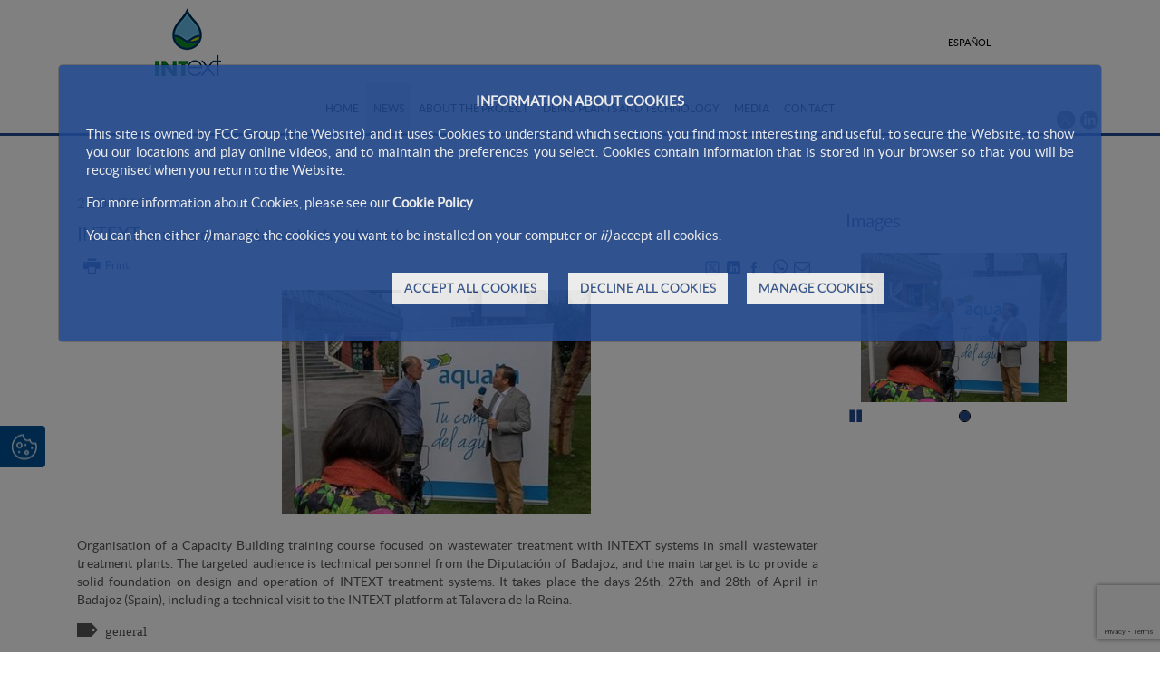

--- FILE ---
content_type: text/html;charset=UTF-8
request_url: https://www.life-intext.eu/en/-/intext-course-on-waste-water-treatment
body_size: 20785
content:




































	
		
			<!DOCTYPE html>































































<html class="ltr fcc-web" dir="ltr" lang="en-US">

<head>
	<!-- Check cookies for ga -->

    		<script type="text/javascript">
    			try {
    					if ('GTM-PCVRSKPD'!='') {
    						var googleAnalyticsId2 = 'GTM-PCVRSKPD';
    						googleAnalyticsId2 = googleAnalyticsId2.replace(/\s/g, "");}
    						if (document.cookie.indexOf("COOKIES_GDPR=")>-1) {
    							var gdprCookie = readCookie("COOKIES_GDPR");
    							var json = JSON.parse(gdprCookie);
    							thirdpartyCookieValue = json['thirdparty'];
    							if(thirdpartyCookieValue != '0'){
    							document.onreadystatechange = function () {
      							if (document.readyState === "interactive") {
      								if(googleAnalyticsId2.includes("GTM")){
      								(function(w,d,s,l,i){w[l]=w[l]||[];w[l].push({'gtm.start':
    								new Date().getTime(),event:'gtm.js'});var f=d.getElementsByTagName(s)[0],
    								j=d.createElement(s),dl=l!='dataLayer'?'&l='+l:'';j.async=true;j.src=
    								'https://www.googletagmanager.com/gtm.js?id='+i+dl;f.parentNode.insertBefore(j,f);
    								})(window,document,'script','dataLayer','GTM-PCVRSKPD');}
    								else{
    									$.getScript("https://www.googletagmanager.com/gtag/js?id=GTM-PCVRSKPD");
    									window.dataLayer = window.dataLayer || [];
    									function gtag(){dataLayer.push(arguments);}
    									gtag('js', new Date());
    									gtag('config', 'GTM-PCVRSKPD');
    								}
    							}
    							};
    						}
    					}
    					if (''!='') {
    						var googleAnalyticsId = '';
    						googleAnalyticsId = googleAnalyticsId.replace(/\s/g, "");}
    						if (document.cookie.indexOf("COOKIES_GDPR=")>-1) {
    							var gdprCookie = readCookie("COOKIES_GDPR");
    							var json = JSON.parse(gdprCookie);
    							thirdpartyCookieValue = json['thirdparty'];

    							if(thirdpartyCookieValue === '0'){
    								window['ga-disable-'+googleAnalyticsId] = true;
    							}
    					}else{
    						window['ga-disable-'+googleAnalyticsId] = true;
    					}
    			} catch (err) {
    				console.log("Se ha producido un error al recuperar la cookie de GDPR"+ err);
    			}

    			function readCookie(name) {
    			  var nameEQ = name + "=";
    			  var ca = document.cookie.split(';');
    			  for(var i=0;i < ca.length;i++) {
    				var c = ca[i];
    				while (c.charAt(0)==' ') c = c.substring(1,c.length);
    				if (c.indexOf(nameEQ) == 0) {
    				  return c.substring(nameEQ.length,c.length);
    				}
    			  }
    			  return null;
    			}
    		</script>

	

			
	<title>INTEXT course on waste water treatment - Life-Intext</title>

	<meta content="initial-scale=1.0, width=device-width" name="viewport" />
	<meta name="google-site-verification" content="4qWplJ3KwIRx15O_PxzAFl-bIzAZNIczaszD494SNi8" />
	






































<meta content="text/html; charset=UTF-8" http-equiv="content-type" />









<meta content="29/04/2022 INTEXT course on waste water treatment Send Print Compartir en 
Twitter Compartir en Linkedin Compartir en Facebook RSS Compartir en 
Whatsapp Compartir por email Organisation of a..." lang="es-ES" name="description" /><meta content="general" lang="es-ES" name="keywords" />


<link data-senna-track="permanent" href="/o/frontend-theme-font-awesome-web/css/main.css" rel="stylesheet" type="text/css" />
<script data-senna-track="permanent" src="/combo?browserId=other&minifierType=js&languageId=en_US&t=1768416694754&/o/frontend-js-jquery-web/jquery/jquery.min.js&/o/frontend-js-jquery-web/jquery/bootstrap.bundle.min.js&/o/frontend-js-jquery-web/jquery/collapsible_search.js&/o/frontend-js-jquery-web/jquery/fm.js&/o/frontend-js-jquery-web/jquery/form.js&/o/frontend-js-jquery-web/jquery/popper.min.js&/o/frontend-js-jquery-web/jquery/side_navigation.js" type="text/javascript"></script>
<script data-senna-track="temporary" src='https://www.google.com/recaptcha/api.js?render=6Ld35O4UAAAAABe77UmRI-RPFzPWcX0RFZmBmDqd'></script>


<link href="https://www.life-intext.eu/o/FCC_Aqualia_Proyectos-theme/images/favicon.ico" rel="icon" />





		
			
				
					
						<link data-senna-track="temporary" href="https://www.life-intext.eu/-/intext-course-on-waste-water-treatment" rel="canonical" />
					
				
			
		
		


		
			
				
					
						<link data-senna-track="temporary" href="https://www.life-intext.eu/-/curso-intext-de-tratamiento-de-aguas-residuales" hreflang="es-ES" rel="alternate" />
					
					
			
		
		


		
			
				
					
						<link data-senna-track="temporary" href="https://www.life-intext.eu/en/-/intext-course-on-waste-water-treatment" hreflang="en-US" rel="alternate" />
					
					
			
		
		


		
			
				
					
						<link data-senna-track="temporary" href="https://www.life-intext.eu/-/curso-intext-de-tratamiento-de-aguas-residuales" hreflang="x-default" rel="alternate" />
					
					
			
		
		




<link class="lfr-css-file" data-senna-track="temporary" href="https://www.life-intext.eu/o/FCC_Aqualia_Proyectos-theme/css/clay.css?browserId=other&amp;themeId=FCC_AqualiaProyectos_WAR_FCC_Aqualia_Proyectostheme&amp;minifierType=css&amp;languageId=en_US&amp;t=1768416738000" id="liferayAUICSS" rel="stylesheet" type="text/css" />



<link data-senna-track="temporary" href="/o/frontend-css-web/main.css?browserId=other&amp;themeId=FCC_AqualiaProyectos_WAR_FCC_Aqualia_Proyectostheme&amp;minifierType=css&amp;languageId=en_US&amp;t=1768416673919" id="liferayPortalCSS" rel="stylesheet" type="text/css" />









	

	





	



	

		<link data-senna-track="temporary" href="/combo?browserId=other&amp;minifierType=&amp;themeId=FCC_AqualiaProyectos_WAR_FCC_Aqualia_Proyectostheme&amp;languageId=en_US&amp;com_fcc_web_cookies_portlet_CookiesPortlet_INSTANCE_FCC_Cookies_WAR_FCC_Cookiesportlet:%2Fcss%2Fmain.css&amp;com_liferay_asset_publisher_web_portlet_AssetPublisherPortlet_INSTANCE_jeq6p9aWEQmk:%2Fcss%2Fmain.css&amp;com_liferay_portal_search_web_search_bar_portlet_SearchBarPortlet_INSTANCE_templateSearch:%2Fcss%2Fmain.css&amp;com_liferay_product_navigation_product_menu_web_portlet_ProductMenuPortlet:%2Fcss%2Fmain.css&amp;com_liferay_product_navigation_user_personal_bar_web_portlet_ProductNavigationUserPersonalBarPortlet:%2Fcss%2Fmain.css&amp;com_liferay_site_navigation_menu_web_portlet_SiteNavigationMenuPortlet:%2Fcss%2Fmain.css&amp;t=1768416738000" id="26da6ac5" rel="stylesheet" type="text/css" />

	







<script data-senna-track="temporary" type="text/javascript">
	// <![CDATA[
		var Liferay = Liferay || {};

		Liferay.Browser = {
			acceptsGzip: function() {
				return true;
			},

			

			getMajorVersion: function() {
				return 131.0;
			},

			getRevision: function() {
				return '537.36';
			},
			getVersion: function() {
				return '131.0';
			},

			

			isAir: function() {
				return false;
			},
			isChrome: function() {
				return true;
			},
			isEdge: function() {
				return false;
			},
			isFirefox: function() {
				return false;
			},
			isGecko: function() {
				return true;
			},
			isIe: function() {
				return false;
			},
			isIphone: function() {
				return false;
			},
			isLinux: function() {
				return false;
			},
			isMac: function() {
				return true;
			},
			isMobile: function() {
				return false;
			},
			isMozilla: function() {
				return false;
			},
			isOpera: function() {
				return false;
			},
			isRtf: function() {
				return true;
			},
			isSafari: function() {
				return true;
			},
			isSun: function() {
				return false;
			},
			isWebKit: function() {
				return true;
			},
			isWindows: function() {
				return false;
			}
		};

		Liferay.Data = Liferay.Data || {};

		Liferay.Data.ICONS_INLINE_SVG = true;

		Liferay.Data.NAV_SELECTOR = '#navigation';

		Liferay.Data.NAV_SELECTOR_MOBILE = '#navigationCollapse';

		Liferay.Data.isCustomizationView = function() {
			return false;
		};

		Liferay.Data.notices = [
			null

			

			
		];

		Liferay.PortletKeys = {
			DOCUMENT_LIBRARY: 'com_liferay_document_library_web_portlet_DLPortlet',
			DYNAMIC_DATA_MAPPING: 'com_liferay_dynamic_data_mapping_web_portlet_DDMPortlet',
			ITEM_SELECTOR: 'com_liferay_item_selector_web_portlet_ItemSelectorPortlet'
		};

		Liferay.PropsValues = {
			JAVASCRIPT_SINGLE_PAGE_APPLICATION_TIMEOUT: 0,
			NTLM_AUTH_ENABLED: false,
			UPLOAD_SERVLET_REQUEST_IMPL_MAX_SIZE: 2097152000000
		};

		Liferay.ThemeDisplay = {

			

			
				getLayoutId: function() {
					return '2';
				},

				

				getLayoutRelativeControlPanelURL: function() {
					return '/en/group/life-intext/~/control_panel/manage?p_p_id=com_liferay_asset_publisher_web_portlet_AssetPublisherPortlet_INSTANCE_jeq6p9aWEQmk';
				},

				getLayoutRelativeURL: function() {
					return '/en/new-detail';
				},
				getLayoutURL: function() {
					return 'https://www.life-intext.eu/en/new-detail';
				},
				getParentLayoutId: function() {
					return '3';
				},
				isControlPanel: function() {
					return false;
				},
				isPrivateLayout: function() {
					return 'false';
				},
				isVirtualLayout: function() {
					return false;
				},
			

			getBCP47LanguageId: function() {
				return 'en-US';
			},
			getCanonicalURL: function() {

				

				return 'https\x3a\x2f\x2fwww\x2elife-intext\x2eeu\x2f-\x2fintext-course-on-waste-water-treatment';
			},
			getCDNBaseURL: function() {
				return 'https://www.life-intext.eu';
			},
			getCDNDynamicResourcesHost: function() {
				return '';
			},
			getCDNHost: function() {
				return '';
			},
			getCompanyGroupId: function() {
				return '12187494';
			},
			getCompanyId: function() {
				return '12187455';
			},
			getDefaultLanguageId: function() {
				return 'es_ES';
			},
			getDoAsUserIdEncoded: function() {
				return '';
			},
			getLanguageId: function() {
				return 'en_US';
			},
			getParentGroupId: function() {
				return '49914657';
			},
			getPathContext: function() {
				return '';
			},
			getPathImage: function() {
				return '/image';
			},
			getPathJavaScript: function() {
				return '/o/frontend-js-web';
			},
			getPathMain: function() {
				return '/en/c';
			},
			getPathThemeImages: function() {
				return 'https://www.life-intext.eu/o/FCC_Aqualia_Proyectos-theme/images';
			},
			getPathThemeRoot: function() {
				return '/o/FCC_Aqualia_Proyectos-theme';
			},
			getPlid: function() {
				return '11393214';
			},
			getPortalURL: function() {
				return 'https://www.life-intext.eu';
			},
			getRealUserId: function() {
				return '12187459';
			},
			getScopeGroupId: function() {
				return '49914657';
			},
			getScopeGroupIdOrLiveGroupId: function() {
				return '49914657';
			},
			getSessionId: function() {
				return '';
			},
			getSiteAdminURL: function() {
				return 'https://www.life-intext.eu/group/life-intext/~/control_panel/manage?p_p_lifecycle=0&p_p_state=maximized&p_p_mode=view';
			},
			getSiteGroupId: function() {
				return '49914657';
			},
			getURLControlPanel: function() {
				return '/en/group/control_panel?refererPlid=11393214';
			},
			getURLHome: function() {
				return 'https\x3a\x2f\x2fwww\x2elife-intext\x2eeu\x2fweb\x2fportalwebfcc';
			},
			getUserEmailAddress: function() {
				return '';
			},
			getUserId: function() {
				return '12187459';
			},
			getUserName: function() {
				return '';
			},
			isAddSessionIdToURL: function() {
				return false;
			},
			isImpersonated: function() {
				return false;
			},
			isSignedIn: function() {
				return false;
			},

			isStagedPortlet: function() {
				
					
						return true;
					
					
			},

			isStateExclusive: function() {
				return false;
			},
			isStateMaximized: function() {
				return false;
			},
			isStatePopUp: function() {
				return false;
			}
		};

		var themeDisplay = Liferay.ThemeDisplay;

		Liferay.AUI = {

			

			getAvailableLangPath: function() {
				return 'available_languages.jsp?browserId=other&themeId=FCC_AqualiaProyectos_WAR_FCC_Aqualia_Proyectostheme&colorSchemeId=01&minifierType=js&languageId=en_US&t=1768483760648';
			},
			getCombine: function() {
				return true;
			},
			getComboPath: function() {
				return '/combo/?browserId=other&minifierType=&languageId=en_US&t=1768416722166&';
			},
			getDateFormat: function() {
				return '%m/%d/%Y';
			},
			getEditorCKEditorPath: function() {
				return '/o/frontend-editor-ckeditor-web';
			},
			getFilter: function() {
				var filter = 'raw';

				
					
						filter = 'min';
					
					

				return filter;
			},
			getFilterConfig: function() {
				var instance = this;

				var filterConfig = null;

				if (!instance.getCombine()) {
					filterConfig = {
						replaceStr: '.js' + instance.getStaticResourceURLParams(),
						searchExp: '\\.js$'
					};
				}

				return filterConfig;
			},
			getJavaScriptRootPath: function() {
				return '/o/frontend-js-web';
			},
			getLangPath: function() {
				return 'aui_lang.jsp?browserId=other&themeId=FCC_AqualiaProyectos_WAR_FCC_Aqualia_Proyectostheme&colorSchemeId=01&minifierType=js&languageId=en_US&t=1768416722166';
			},
			getPortletRootPath: function() {
				return '/html/portlet';
			},
			getStaticResourceURLParams: function() {
				return '?browserId=other&minifierType=&languageId=en_US&t=1768416722166';
			}
		};

		Liferay.authToken = '2OlHYOF9';

		

		Liferay.currentURL = '\x2fen\x2f-\x2fintext-course-on-waste-water-treatment';
		Liferay.currentURLEncoded = '\x252Fen\x252F-\x252Fintext-course-on-waste-water-treatment';
	// ]]>
</script>

<script src="/o/js_loader_config?t=1768416694555" type="text/javascript"></script>
<script data-senna-track="permanent" src="/combo?browserId=other&minifierType=js&languageId=en_US&t=1768416722166&/o/frontend-js-web/loader/config.js&/o/frontend-js-web/loader/loader.js&/o/frontend-js-web/aui/aui/aui.js&/o/frontend-js-web/aui/aui-base-html5-shiv/aui-base-html5-shiv.js&/o/frontend-js-web/liferay/browser_selectors.js&/o/frontend-js-web/liferay/modules.js&/o/frontend-js-web/liferay/aui_sandbox.js&/o/frontend-js-web/misc/svg4everybody.js&/o/frontend-js-web/aui/arraylist-add/arraylist-add.js&/o/frontend-js-web/aui/arraylist-filter/arraylist-filter.js&/o/frontend-js-web/aui/arraylist/arraylist.js&/o/frontend-js-web/aui/array-extras/array-extras.js&/o/frontend-js-web/aui/array-invoke/array-invoke.js&/o/frontend-js-web/aui/attribute-base/attribute-base.js&/o/frontend-js-web/aui/attribute-complex/attribute-complex.js&/o/frontend-js-web/aui/attribute-core/attribute-core.js&/o/frontend-js-web/aui/attribute-observable/attribute-observable.js&/o/frontend-js-web/aui/attribute-extras/attribute-extras.js&/o/frontend-js-web/aui/base-base/base-base.js&/o/frontend-js-web/aui/base-pluginhost/base-pluginhost.js&/o/frontend-js-web/aui/classnamemanager/classnamemanager.js&/o/frontend-js-web/aui/datatype-xml-format/datatype-xml-format.js&/o/frontend-js-web/aui/datatype-xml-parse/datatype-xml-parse.js&/o/frontend-js-web/aui/dom-base/dom-base.js&/o/frontend-js-web/aui/dom-core/dom-core.js&/o/frontend-js-web/aui/dom-screen/dom-screen.js&/o/frontend-js-web/aui/dom-style/dom-style.js&/o/frontend-js-web/aui/event-base/event-base.js&/o/frontend-js-web/aui/event-custom-base/event-custom-base.js&/o/frontend-js-web/aui/event-custom-complex/event-custom-complex.js&/o/frontend-js-web/aui/event-delegate/event-delegate.js&/o/frontend-js-web/aui/event-focus/event-focus.js&/o/frontend-js-web/aui/event-hover/event-hover.js&/o/frontend-js-web/aui/event-key/event-key.js&/o/frontend-js-web/aui/event-mouseenter/event-mouseenter.js&/o/frontend-js-web/aui/event-mousewheel/event-mousewheel.js" type="text/javascript"></script>
<script data-senna-track="permanent" src="/combo?browserId=other&minifierType=js&languageId=en_US&t=1768416722166&/o/frontend-js-web/aui/event-outside/event-outside.js&/o/frontend-js-web/aui/event-resize/event-resize.js&/o/frontend-js-web/aui/event-simulate/event-simulate.js&/o/frontend-js-web/aui/event-synthetic/event-synthetic.js&/o/frontend-js-web/aui/intl/intl.js&/o/frontend-js-web/aui/io-base/io-base.js&/o/frontend-js-web/aui/io-form/io-form.js&/o/frontend-js-web/aui/io-queue/io-queue.js&/o/frontend-js-web/aui/io-upload-iframe/io-upload-iframe.js&/o/frontend-js-web/aui/io-xdr/io-xdr.js&/o/frontend-js-web/aui/json-parse/json-parse.js&/o/frontend-js-web/aui/json-stringify/json-stringify.js&/o/frontend-js-web/aui/node-base/node-base.js&/o/frontend-js-web/aui/node-core/node-core.js&/o/frontend-js-web/aui/node-event-delegate/node-event-delegate.js&/o/frontend-js-web/aui/node-event-simulate/node-event-simulate.js&/o/frontend-js-web/aui/node-focusmanager/node-focusmanager.js&/o/frontend-js-web/aui/node-pluginhost/node-pluginhost.js&/o/frontend-js-web/aui/node-screen/node-screen.js&/o/frontend-js-web/aui/node-style/node-style.js&/o/frontend-js-web/aui/oop/oop.js&/o/frontend-js-web/aui/plugin/plugin.js&/o/frontend-js-web/aui/pluginhost-base/pluginhost-base.js&/o/frontend-js-web/aui/pluginhost-config/pluginhost-config.js&/o/frontend-js-web/aui/querystring-stringify-simple/querystring-stringify-simple.js&/o/frontend-js-web/aui/queue-promote/queue-promote.js&/o/frontend-js-web/aui/selector-css2/selector-css2.js&/o/frontend-js-web/aui/selector-css3/selector-css3.js&/o/frontend-js-web/aui/selector-native/selector-native.js&/o/frontend-js-web/aui/selector/selector.js&/o/frontend-js-web/aui/widget-base/widget-base.js&/o/frontend-js-web/aui/widget-htmlparser/widget-htmlparser.js&/o/frontend-js-web/aui/widget-skin/widget-skin.js&/o/frontend-js-web/aui/widget-uievents/widget-uievents.js&/o/frontend-js-web/aui/yui-throttle/yui-throttle.js&/o/frontend-js-web/aui/aui-base-core/aui-base-core.js" type="text/javascript"></script>
<script data-senna-track="permanent" src="/combo?browserId=other&minifierType=js&languageId=en_US&t=1768416722166&/o/frontend-js-web/aui/aui-base-lang/aui-base-lang.js&/o/frontend-js-web/aui/aui-classnamemanager/aui-classnamemanager.js&/o/frontend-js-web/aui/aui-component/aui-component.js&/o/frontend-js-web/aui/aui-debounce/aui-debounce.js&/o/frontend-js-web/aui/aui-delayed-task-deprecated/aui-delayed-task-deprecated.js&/o/frontend-js-web/aui/aui-event-base/aui-event-base.js&/o/frontend-js-web/aui/aui-event-input/aui-event-input.js&/o/frontend-js-web/aui/aui-form-validator/aui-form-validator.js&/o/frontend-js-web/aui/aui-node-base/aui-node-base.js&/o/frontend-js-web/aui/aui-node-html5/aui-node-html5.js&/o/frontend-js-web/aui/aui-selector/aui-selector.js&/o/frontend-js-web/aui/aui-timer/aui-timer.js&/o/frontend-js-web/liferay/dependency.js&/o/frontend-js-web/liferay/dom_task_runner.js&/o/frontend-js-web/liferay/events.js&/o/frontend-js-web/liferay/language.js&/o/frontend-js-web/liferay/lazy_load.js&/o/frontend-js-web/liferay/liferay.js&/o/frontend-js-web/liferay/util.js&/o/frontend-js-web/liferay/global.bundle.js&/o/frontend-js-web/liferay/portal.js&/o/frontend-js-web/liferay/portlet.js&/o/frontend-js-web/liferay/workflow.js&/o/frontend-js-web/liferay/form.js&/o/frontend-js-web/liferay/form_placeholders.js&/o/frontend-js-web/liferay/icon.js&/o/frontend-js-web/liferay/menu.js&/o/frontend-js-web/liferay/notice.js&/o/frontend-js-web/liferay/poller.js&/o/frontend-js-web/aui/async-queue/async-queue.js&/o/frontend-js-web/aui/base-build/base-build.js&/o/frontend-js-web/aui/cookie/cookie.js&/o/frontend-js-web/aui/event-touch/event-touch.js&/o/frontend-js-web/aui/overlay/overlay.js&/o/frontend-js-web/aui/querystring-stringify/querystring-stringify.js&/o/frontend-js-web/aui/widget-child/widget-child.js&/o/frontend-js-web/aui/widget-position-align/widget-position-align.js&/o/frontend-js-web/aui/widget-position-constrain/widget-position-constrain.js&/o/frontend-js-web/aui/widget-position/widget-position.js" type="text/javascript"></script>
<script data-senna-track="permanent" src="/combo?browserId=other&minifierType=js&languageId=en_US&t=1768416722166&/o/frontend-js-web/aui/widget-stack/widget-stack.js&/o/frontend-js-web/aui/widget-stdmod/widget-stdmod.js&/o/frontend-js-web/aui/aui-aria/aui-aria.js&/o/frontend-js-web/aui/aui-io-plugin-deprecated/aui-io-plugin-deprecated.js&/o/frontend-js-web/aui/aui-io-request/aui-io-request.js&/o/frontend-js-web/aui/aui-loading-mask-deprecated/aui-loading-mask-deprecated.js&/o/frontend-js-web/aui/aui-overlay-base-deprecated/aui-overlay-base-deprecated.js&/o/frontend-js-web/aui/aui-overlay-context-deprecated/aui-overlay-context-deprecated.js&/o/frontend-js-web/aui/aui-overlay-manager-deprecated/aui-overlay-manager-deprecated.js&/o/frontend-js-web/aui/aui-overlay-mask-deprecated/aui-overlay-mask-deprecated.js&/o/frontend-js-web/aui/aui-parse-content/aui-parse-content.js&/o/frontend-js-web/liferay/layout_exporter.js&/o/frontend-js-web/liferay/session.js&/o/frontend-js-web/liferay/deprecated.js" type="text/javascript"></script>




	

	<script data-senna-track="temporary" src="/o/js_bundle_config?t=1768416800724" type="text/javascript"></script>


<script data-senna-track="temporary" type="text/javascript">
	// <![CDATA[
		
			
				
		

		

		
	// ]]>
</script>





	
		

			

			
		
		



	
		

			

			
		
	












	

	





	



	















<link class="lfr-css-file" data-senna-track="temporary" href="https://www.life-intext.eu/o/FCC_Aqualia_Proyectos-theme/css/main.css?browserId=other&amp;themeId=FCC_AqualiaProyectos_WAR_FCC_Aqualia_Proyectostheme&amp;minifierType=css&amp;languageId=en_US&amp;t=1768416738000" id="liferayThemeCSS" rel="stylesheet" type="text/css" />




	<style data-senna-track="temporary" type="text/css">
		.media{
display: block !important;
}
	</style>





	<style data-senna-track="temporary" type="text/css">

		

			

				

					

#p_p_id_com_liferay_asset_publisher_web_portlet_AssetPublisherPortlet_INSTANCE_jeq6p9aWEQmk_ .portlet-content {

}
.info_imprimirEnviar .fcc-envelop, a.fcc-icoRSS {
    display: none !important;
}


.fcc-web .info_noticia .contenido_noticia .imagenDestacada {     max-width: 100%;
        float: none;
        text-align: center;
     margin-bottom: 1.5rem;}



				

			

		

			

		

			

		

			

		

			

		

			

		

			

		

			

		

	</style>


<script type="text/javascript">
// <![CDATA[
Liferay.Loader.require('frontend-js-spa-web@3.0.56/liferay/init.es', function(frontendJsSpaWeb3056LiferayInitEs) {
(function(){
var frontendJsSpaWebLiferayInitEs = frontendJsSpaWeb3056LiferayInitEs;
(function() {var $ = AUI.$;var _ = AUI._;

Liferay.SPA = Liferay.SPA || {};
Liferay.SPA.cacheExpirationTime = -1;
Liferay.SPA.clearScreensCache = true;
Liferay.SPA.debugEnabled = false;
Liferay.SPA.excludedPaths = ["/c/document_library","/documents","/image"];
Liferay.SPA.loginRedirect = '';
Liferay.SPA.navigationExceptionSelectors = ':not([target="_blank"]):not([data-senna-off]):not([data-resource-href]):not([data-cke-saved-href]):not([data-cke-saved-href])';
Liferay.SPA.requestTimeout = 0;
Liferay.SPA.userNotification = {
	message: 'It looks like this is taking longer than expected.',
	timeout: 0,
	title: 'Oops'
};

frontendJsSpaWebLiferayInitEs.default.init(
	function(app) {
		app.setPortletsBlacklist({"com_liferay_oauth_web_internal_portlet_AuthorizePortlet":true,"com_liferay_nested_portlets_web_portlet_NestedPortletsPortlet":true,"com_liferay_site_navigation_directory_web_portlet_SitesDirectoryPortlet":true,"com_liferay_login_web_portlet_LoginPortlet":true,"com_liferay_login_web_portlet_FastLoginPortlet":true});
		app.setValidStatusCodes([221,490,494,499,491,492,493,495,220]);
	}
);})();})();
});
// ]]>
</script><link data-senna-track="permanent" href="https://www.life-intext.eu/combo?browserId=other&minifierType=css&languageId=en_US&t=1768416678423&/o/change-tracking-change-lists-indicator-theme-contributor/change_tracking_change_lists_indicator.css" rel="stylesheet" type = "text/css" />
<script type="text/javascript">
// <![CDATA[
Liferay.on(
	'ddmFieldBlur', function(event) {
		if (window.Analytics) {
			Analytics.send(
				'fieldBlurred',
				'Form',
				{
					fieldName: event.fieldName,
					focusDuration: event.focusDuration,
					formId: event.formId,
					page: event.page
				}
			);
		}
	}
);

Liferay.on(
	'ddmFieldFocus', function(event) {
		if (window.Analytics) {
			Analytics.send(
				'fieldFocused',
				'Form',
				{
					fieldName: event.fieldName,
					formId: event.formId,
					page: event.page
				}
			);
		}
	}
);

Liferay.on(
	'ddmFormPageShow', function(event) {
		if (window.Analytics) {
			Analytics.send(
				'pageViewed',
				'Form',
				{
					formId: event.formId,
					page: event.page,
					title: event.title
				}
			);
		}
	}
);

Liferay.on(
	'ddmFormSubmit', function(event) {
		if (window.Analytics) {
			Analytics.send(
				'formSubmitted',
				'Form',
				{
					formId: event.formId
				}
			);
		}
	}
);

Liferay.on(
	'ddmFormView', function(event) {
		if (window.Analytics) {
			Analytics.send(
				'formViewed',
				'Form',
				{
					formId: event.formId,
					title: event.title
				}
			);
		}
	}
);
// ]]>
</script>







<script data-senna-track="temporary" type="text/javascript">
	if (window.Analytics) {
		window._com_liferay_document_library_analytics_isViewFileEntry = false;
	}
</script>





























</head>

<body class=" controls-visible  yui3-skin-sam signed-out public-page site dockbar-split">
<!-- Google Tag Manager (noscript) -->
	<noscript><iframe src="https://www.googletagmanager.com/ns.html?id=GTM-PCVRSKPD";
	height="0" width="0" style="display:none;visibility:hidden"></iframe></noscript>
<!-- End Google Tag Manager (noscript) -->

















































	<nav aria-label="Quick Links" class="quick-access-nav" id="qgvg_quickAccessNav">
		<h1 class="hide-accessible">Navigation</h1>

		<ul>
			
				<li><a href="#main-content">Skip to Content</a></li>
			

			
		</ul>
	</nav>





















































































<div id="anclaInicio"></div>
<div class="container-fluid  mainWrapper">	









































	

	<div class="portlet-boundary portlet-boundary_com_fcc_web_cookies_portlet_CookiesPortlet_  portlet-static portlet-static-end portlet-barebone cookies-portlet " id="p_p_id_com_fcc_web_cookies_portlet_CookiesPortlet_INSTANCE_FCC_Cookies_WAR_FCC_Cookiesportlet_">
		<span id="p_com_fcc_web_cookies_portlet_CookiesPortlet_INSTANCE_FCC_Cookies_WAR_FCC_Cookiesportlet"></span>




	

	
		
			






































	
		
<section class="portlet" id="portlet_com_fcc_web_cookies_portlet_CookiesPortlet_INSTANCE_FCC_Cookies_WAR_FCC_Cookiesportlet">


	<div class="portlet-content">

		<div class="autofit-float autofit-row portlet-header">
			<div class="autofit-col autofit-col-end">
				<div class="autofit-section">
				</div>
			</div>
		</div>

		
			<div class=" portlet-content-container">
				


	<div class="portlet-body">



	
		
			
				
					



















































	

				

				
					
						


	

		

















<script>
function hideCookiesBar(){
	$(".cookie-bar").hide();
	window.location.reload();
}
</script>




















<script>
function hideCookiesBar(){
	$(".cookie-bar").hide();
	window.location.reload();
}
</script>



<div id="cookie-law" style="display:none;" aria-hidden="true">
	
	<div class="modal fade cookiesModal show" id="_com_fcc_web_cookies_portlet_CookiesPortlet_INSTANCE_FCC_Cookies_WAR_FCC_Cookiesportlet_modalGdprCookies" tabindex="-1" role="dialog" data-keyboard="false" style="display:block;" >
	    <div class="modal-dialog">
	        <div class="modal-content">
	            
	            <div class="modal-body">
	            	
	            	<div class="cookies-modal_info" style="display:block;">
		            	

















<script>
function hideCookiesBar(){
	$(".cookie-bar").hide();
	window.location.reload();
}
</script>


<p style="text-align:center;font-weight: bold;">INFORMATION ABOUT COOKIES</p>

<p>This site is owned by FCC Group (the Website) and it uses Cookies to understand which sections you find most interesting and useful, to secure the Website, to show you our locations and play online videos, and to maintain the preferences you select. Cookies contain information that is stored in your browser so that you will be recognised when you return to the Website.</p>

<p>For more information about Cookies, please see our <a data-id="cookiesPolicyLink" href="/web/life-intext/cookies-policy">Cookie Policy</a></p>

<p>You can then either <i>i)</i> manage the cookies you want to be installed on your computer or <i>ii)</i> accept all cookies.</p>

<div class="button-container">
	
	<a class="btn btn-primary button-right" href="#" onclick="storeAllCookies()" id="cookies-accept">
		ACCEPT ALL COOKIES
	</a>
	
	<a class="btn btn-primary button-right" href="#" onclick="storeDefaultCookies()" id="cookies-reject">
		DECLINE ALL COOKIES
	</a>
	
	<a  href="#" class="btn btn-primary button-right" id="cookies-show">
		MANAGE COOKIES
	</a>
</div>

					</div>
	            	
	            	<div class="cookies-modal_show" style="display:none;">
	            		
	            		<div id="cookies-table">
							<table>
								<thead>
									<tr class="table-col_config">
										<th class="table-head" colspan="4">Cookie Settings</th>
									</tr>
									<tr class="table-col_head" >
										<th class="table-col_first">Type of Cookie</th>
										<th>Purpose</th>
										<th>Third party involved</th>
										<th class="table-col_four">Preference</th>
									</tr>
								</thead>
								<tbody>
									<tr>
										<td class="table-col_first">Technical Cookies</td>
										<td>These are cookies that allow the website to function correctly.</td>
										<td>
											(Liferay/Dynatrace, Google).<br>	
											You can obtain more information about the third party cookies that are installed in the Cookies Policy and in the following links:<br>
											Dynatrace (Liferay): <a href="https://www.dynatrace.com/support/help/how-to-use-dynatrace/data-privacy-and-security/data-privacy/cookies/">https://www.dynatrace.com/support/help/how-to-use-dynatrace/data-privacy-and-security/data-privacy/cookies/</a><br>							
											Google: <a href='https://policies.google.com/technologies/cookies?hl=en'>https://policies.google.com/technologies/cookies?hl=en</a>
										</td>
										<td class="table-col_four">
											<div class="checkbox-container">				
												<label class="switch">
					  								<input disabled="disabled" id="_com_fcc_web_cookies_portlet_CookiesPortlet_INSTANCE_FCC_Cookies_WAR_FCC_Cookiesportlet_requiredCookiesModal" type="checkbox" checked="checked">
					  								<span class="slider round"></span>
												</label>
												<div class="enabled-cookies">Enabled</div>
											</div>
										</td>
									</tr>
									<tr>
										<td class="table-col_first">Preference or customization cookies </td>
										<td>They allow the user to remember information so that the user can access the service with certain characteristics that can differentiate their experience from that of other users.</td>
										<td>
											Google<br>
											<a href='https://policies.google.com/technologies/cookies?hl=en'>https://policies.google.com/technologies/cookies?hl=en</a><br>
										</td>
										<td class="table-col_four">
											<div class="checkbox-container">				
												<label class="switch">
					  								<input id="thirthPartyPreferenceCookies" type="checkbox">
					  								<span data-for="thirthPartyPreferenceCookies"  class="slider round"></span>
												</label>
												<div id="thirthPartyPreferenceCookiesDisabled" class="disabled-cookies">Disabled</div>
												<div id="thirthPartyPreferenceCookiesEnabled" class="enabled-cookies" style="display:none;">Enabled</div>								
											</div>
										</td>
									</tr>
									<tr>
										<td class="table-col_first">Analysis or measurement cookies</td>
										<td>They are those that allow us to quantify the number of users and therefore carry out the measurement and statistical analysis of the use made by users of our website.</td>
										<td>
											More information about Google Analytics can be found at:<br>
											<a href="https://developers.google.com/analytics/devguides/collection/analyticsjs/cookie-usage?hl=en">https://developers.google.com/analytics/devguides/collection/analyticsjs/cookie-usage?hl=en</a><br>
										</td>
										<td class="table-col_four">
											<div class="checkbox-container">				
												<label class="switch">
					  								<input id="thirthPartyCookies" type="checkbox">
					  								<span data-for="thirthPartyCookies"  class="slider round"></span>
												</label>
												<div id="thirthPartyCookiesDisabled" class="disabled-cookies">Disabled</div>
												<div id="thirthPartyCookiesEnabled" class="enabled-cookies" style="display:none;">Enabled</div>								
											</div>
										</td>
									</tr>
									<tr>
										<td class="table-col_first">Behavioral Advertising Cookies </td>
										<td>These are cookies designed and used for the management, in the most efficient way possible, of the advertising spaces shown to the user, through the advertising service in response to their profile and interests.</td>
										<td>
											Google uses cookies for advertising purposes, such as serving and rendering ads, personalizing ads (based on the user's ad settings at g.co/adsettings), limiting the number of times an ad is shown to a user, hide ads that the user has indicated they don't want to see again, and measure the effectiveness of the ads.<br>
											Doubleclick: In the case of Google Ad Manager or Google Marketing Platform advertising products, third-party cookies used for advertising purposes may be associated with doubleclick. net or to country-specific Google domains, such as google.com.<br>
											<a href='https://support.google.com/searchads/answer/2839090?hl=en'>https://support.google.com/searchads/answer/2839090?hl=en</a><br>
										</td>
										<td class="table-col_four">
											<div class="checkbox-container">				
												<label class="switch">
					  								<input id="thirthPartyPublicityCookies" type="checkbox">
					  								<span data-for="thirthPartyPublicityCookies"  class="slider round"></span>
												</label>
												<div id="thirthPartyPublicityCookiesDisabled" class="disabled-cookies">Disabled</div>
												<div id="thirthPartyPublicityCookiesEnabled" class="enabled-cookies" style="display:none;">Enabled</div>								
											</div>
										</td>
									</tr>
									<tr>
										<td class="table-policy" colspan="4">
											
						            			
						            				<p class="modal-cookies-policy">More information about our <a data-id="cookiesPolicyLink" href="/web/life-intext/cookies-policy">Cookie Policy</a></p>
						            			
						            			
										</td>
									</tr>
									
									<tr>
										<td class="table-boton" colspan="4">
											<div class="button-container">
												<a href="#" id="_com_fcc_web_cookies_portlet_CookiesPortlet_INSTANCE_FCC_Cookies_WAR_FCC_Cookiesportlet_enableAllButton" data-dismiss="modal" class="btn btn-primary button-right">
													Enable all
												</a>
												<a href="#" id="cookiesSaveChanges" data-dismiss="modal" class="btn btn-primary button-right">
													Save selection
												</a>
											</div>										
										</td>								
									</tr>
								</tbody>
							</table>	
										  
						</div>				
						
					</div>
					
	            </div>
	        </div>
	    </div>
	</div>
	
	<div class="modal-backdrop fade show"></div>

</div>

<script>
	
	$(document).ready(function () {
		
		$("#cookies-show").on('click', function () {
			
			$(".cookies-modal_info").css("display", "none");
			$(".cookies-modal_show").css("display", "block");
		});
	});
</script>


<script>
	$(document).ready(function(){
		$("input:not(:disabled:checked)+ .slider").on('click', function(){
			var checkboxId = $(this).attr("data-for");
			var isChecked = !($("#"+checkboxId).is(":checked"));
			if(isChecked){
				$("div#"+checkboxId+"Enabled").show();
				$("div#"+checkboxId+"Disabled").hide();
			} else {
				$("div#"+checkboxId+"Disabled").show();
				$("div#"+checkboxId+"Enabled").hide();
			}
			
		});
		$("#cookiesSaveChanges").on('click', function(){
			storeCookies(false);
			hideCookiesBar();
			$(".modal-backdrop").remove();
			$(".cookiesModal").remove();
		});
		try {    
			if (document.cookie.indexOf("COOKIES_GDPR=")>-1) {
				var gdprCookie = readCookie("COOKIES_GDPR");
				var json = JSON.parse(gdprCookie);
				thirdpartyCookieValue = json['thirdparty'];
				thirthPartyPublicityCookiesValue = json['thirthPartyPublicity'];
				thirthPartyPreferenceCookiesValue = json['thirthPartyPreference'];
				if(thirdpartyCookieValue === '1'){ 
	            	$("span[data-for='thirthPartyCookies']").click();
	            }
				if(thirthPartyPublicityCookiesValue === '1'){ 
	            	$("span[data-for='thirthPartyPublicityCookies']").click();
	            }
				if(thirthPartyPreferenceCookiesValue === '1'){ 
	            	$("span[data-for='thirthPartyPreferenceCookies']").click();
	            }
				if(thirthPartyPreferenceCookiesValue === '1'){ 
	            	$("span[data-for='thirthPartyPreferenceCookies']").click();
	            }
				if(thirdpartyCookieValue === '0'){
					deleteGAnalyticsCookies();
				}
	        } else {
	        	$("#cookie-law").show();
	        }
	    } catch (err) {
	        console.log("Se ha producido un error al recuperar la cookie de GDPR");
	    }
	 
	    
		
		
		$("#_com_fcc_web_cookies_portlet_CookiesPortlet_INSTANCE_FCC_Cookies_WAR_FCC_Cookiesportlet_enableAllButton").on('click', function(){
			storeCookies(true);
			//store cookie
			hideCookiesBar();
		});
		if(window.location.href.includes("cookies") || window.location.href.includes("Cookie") || window.location.href.includes("COOKIES")){
			$("#cookie-law").hide();
		}
	});

 	function storeDefaultCookies(){
 		var cookie = JSON.stringify({strict:'1', thirdparty: '0'});
		//store cookie
		document.cookie = 'COOKIES_GDPR='+ cookie + '; expires=Sun, 12 Jan 2030 00:00:00 GMT; path=/';
		deleteGAnalyticsCookies();
		hideCookiesBar();
 	}
 	
 	function readCookie(name) {
		  var nameEQ = name + "="; 
		  var ca = document.cookie.split(';');
		  for(var i=0;i < ca.length;i++) {
			var c = ca[i];
			while (c.charAt(0)==' ') c = c.substring(1,c.length);
			if (c.indexOf(nameEQ) == 0) {
			  return c.substring(nameEQ.length,c.length);
			}
		  }
		  return null;
		}

 	function storeAllCookies(){
 		storeCookies(true);
 		hideCookiesBar();
 	}
	
	function storeCookies(enableAll){
		var thirdparty = '0';
		var thirthPartyPublicity = '0';
		var thirthPartyPreference = '0';
		if($("#thirthPartyCookies").is(':checked') || enableAll){
			thirdparty = '1';
		}
		if($("#thirthPartyPublicityCookies").is(':checked') || enableAll){
			thirthPartyPublicity = '1';
		}
		if($("#thirthPartyPreferenceCookies").is(':checked') || enableAll){
			thirthPartyPreference = '1';
		}

		var cookie = JSON.stringify({strict:'1', thirdparty: thirdparty, thirthPartyPublicity: thirthPartyPublicity, thirthPartyPreference: thirthPartyPreference});
		//store cookie 
		document.cookie = 'COOKIES_GDPR='+ cookie + '; expires=Sun, 12 Jan 2030 00:00:00 GMT; path=/';
		if(thirdparty === '0'){
			deleteGAnalyticsCookies();
		}
	}
	
	function deleteGAnalyticsCookies(){
		const hostsplit=window.location.hostname.split('.');
		var hostUse="";
		for (i = 1; i < hostsplit.length; i++) {
			hostUse=hostUse+"."+hostsplit[i];
		}
		const re = new RegExp("_ga_[a-zA-Z0-9_.-]+=", "g");
		const reGat = new RegExp("_gat_[a-zA-Z0-9_.-]+=", "g");
		const myArrayGat = document.cookie.match(reGat);
		if(myArrayGat!=null){
			for (i = 0; i < myArrayGat.length; i++) {	
				
				document.cookie = myArrayGat[i]+"; expires=Thu, 01 Jan 1970 00:00:00 UTC; path=/; domain="+hostUse+"; SameSite=Lax";
			}
		}					
		const myArray = document.cookie.match(re);
		if(myArray!=null){
			for (i = 0; i < myArray.length; i++) {		
				document.cookie = myArray[i]+"; expires=Thu, 01 Jan 1970 00:00:00 UTC; path=/; domain="+hostUse+"; SameSite=Lax";
			}
		document.cookie = "_ga=; expires=Thu, 01 Jan 1970 00:00:00 UTC; path=/; domain="+hostUse+"; SameSite=Lax";
		}
		if(document.cookie.indexOf("_ga=")>-1){
			document.cookie = "_ga=; expires=Thu, 01 Jan 1970 00:00:00 UTC; path=/; domain="+hostUse+"; SameSite=Lax";
		}
		if(document.cookie.indexOf("_gid=")>-1){
			document.cookie = "_gid=; expires=Thu, 01 Jan 1970 00:00:00 UTC; path=/; domain="+hostUse+"; SameSite=Lax";
		}
		if(document.cookie.indexOf("_gat=")>-1){
			document.cookie = "_gat=; expires=Thu, 01 Jan 1970 00:00:00 UTC; path=/; domain="+hostUse+"; SameSite=Lax";
		}
		if(document.cookie.indexOf("_gcl_au=")>-1){
			document.cookie = "_gcl_au=; expires=Thu, 01 Jan 1970 00:00:00 UTC; path=/; domain="+hostUse+"; SameSite=Lax";
		}
		if(document.cookie.indexOf("_gid=")>-1){
			document.cookie = "_gid=; expires=Thu, 01 Jan 1970 00:00:00 UTC; path=/; domain="+hostUse+"; SameSite=Lax";
		}		
	}
	
</script>






	
	
					
				
			
		
	
	


	</div>

			</div>
		
	</div>
</section>
	

		
		







	</div>






		<header id="banner" role="banner">
			<div id="header-1" class="header-1" style="background: #ffffff">
				<div class="container">
					<div class="site-title">
												
							


    <a class="logo" href="/en/home" title="Logo Life Intext " target="">
        	<img alt="Logo Life Intext" height="74" width="135" src="/documents/49914657/49914748/INTEXT-LOGO1.png/1ac35ed3-d403-cf5f-6008-ccc1963ea2de?t=1712318575369" />						
    </a>
							
					</div>
					
					
					<div class="right mainNav">
						
						<div class="navSup">
<style>

.fcc-web header .header-1 a{
	color: #000000 !important;
}

</style>

<div id="enlace-idioma" class="enlace-idioma">
	
			
			
				<div id="enlace-idioma" class="enlace-idioma">








































	

	<div class="portlet-boundary portlet-boundary_com_liferay_site_navigation_language_web_portlet_SiteNavigationLanguagePortlet_  portlet-static portlet-static-end portlet-barebone portlet-language " id="p_p_id_com_liferay_site_navigation_language_web_portlet_SiteNavigationLanguagePortlet_INSTANCE_language82_">
		<span id="p_com_liferay_site_navigation_language_web_portlet_SiteNavigationLanguagePortlet_INSTANCE_language82"></span>




	

	
		
			






































	
		
<section class="portlet" id="portlet_com_liferay_site_navigation_language_web_portlet_SiteNavigationLanguagePortlet_INSTANCE_language82">


	<div class="portlet-content">

		<div class="autofit-float autofit-row portlet-header">
			<div class="autofit-col autofit-col-end">
				<div class="autofit-section">
				</div>
			</div>
		</div>

		
			<div class=" portlet-content-container">
				


	<div class="portlet-body">



	
		
			
				
					



















































	

				

				
					
						


	

		



































































	

	<style>
	.language-entry-long-text {
		display: inline-block;
		padding: 0 0.5em;
	}
</style>

<a href="/en/c/portal/update_language?p_l_id=11393214&amp;redirect=%2Fen%2F-%2Fintext-course-on-waste-water-treatment&amp;languageId=es_ES" class="language-entry-long-text" lang="es-ES" >español</a>


	
	
					
				
			
		
	
	


	</div>

			</div>
		
	</div>
</section>
	

		
		







	</div>






				</div>
</div>


<div id="header-links" class="header-links d-none d-md-inline-block">
    
    	<ul>
        </ul>
</div>						</div>
					</div>
					
				</div>

			</div>

			<div id="header-3" class="header-3">
					<div class="container">
						<div id="seccion-navegacion">
<button type="button" class="btnHamburger btnHamburgerX collapsed d-inline-block d-lg-none" data-toggle="collapse" data-target=".nav-collapse">
    <span>Menú desplegable</span>
</button>

<div id="enlace-busquedaMvl" class="enlace-busquedaMvl d-inline-block d-lg-none">
	<div class="enlace-busqueda">	

    







































	

	<div class="portlet-boundary portlet-boundary_com_liferay_portal_search_web_search_bar_portlet_SearchBarPortlet_  portlet-static portlet-static-end portlet-barebone portlet-search-bar " id="p_p_id_com_liferay_portal_search_web_search_bar_portlet_SearchBarPortlet_INSTANCE_main_searcher_">
		<span id="p_com_liferay_portal_search_web_search_bar_portlet_SearchBarPortlet_INSTANCE_main_searcher"></span>




	

	
		
			






































	
		
<section class="portlet" id="portlet_com_liferay_portal_search_web_search_bar_portlet_SearchBarPortlet_INSTANCE_main_searcher">


	<div class="portlet-content">

		<div class="autofit-float autofit-row portlet-header">
			<div class="autofit-col autofit-col-end">
				<div class="autofit-section">
				</div>
			</div>
		</div>

		
			<div class=" portlet-content-container">
				


	<div class="portlet-body">



	
		
			
				
					



















































	

				

				
					
						


	

		














	
		





























































<form action="https://www.life-intext.eu/en/resultados" class="form  " data-fm-namespace="_com_liferay_portal_search_web_search_bar_portlet_SearchBarPortlet_INSTANCE_main_searcher_" id="_com_liferay_portal_search_web_search_bar_portlet_SearchBarPortlet_INSTANCE_main_searcher_fm" method="get" name="_com_liferay_portal_search_web_search_bar_portlet_SearchBarPortlet_INSTANCE_main_searcher_fm" >
	

	








































































	

		

		
			
				<input  class="field form-control"  id="_com_liferay_portal_search_web_search_bar_portlet_SearchBarPortlet_INSTANCE_main_searcher_formDate"    name="_com_liferay_portal_search_web_search_bar_portlet_SearchBarPortlet_INSTANCE_main_searcher_formDate"     type="hidden" value="1768627055354"   />
			
		

		
	









			

			<div class="search-bar">
				








































































	

		

		
			
				<input  class="field search-bar-empty-search-input form-control"  id="_com_liferay_portal_search_web_search_bar_portlet_SearchBarPortlet_INSTANCE_main_searcher_emptySearchEnabled"    name="_com_liferay_portal_search_web_search_bar_portlet_SearchBarPortlet_INSTANCE_main_searcher_emptySearchEnabled"     type="hidden" value="false"   />
			
		

		
	










				<div class="input-group search-bar-simple">
					
						
							<div class="input-group-item search-bar-keywords-input-wrapper">
								<input class="form-control input-group-inset input-group-inset-after search-bar-keywords-input" data-qa-id="searchInput" id="dkrk___q" name="q" placeholder="Search..." title="Search" type="text" value="" />

								








































































	

		

		
			
				<input  class="field form-control"  id="_com_liferay_portal_search_web_search_bar_portlet_SearchBarPortlet_INSTANCE_main_searcher_scope"    name="_com_liferay_portal_search_web_search_bar_portlet_SearchBarPortlet_INSTANCE_main_searcher_scope"     type="hidden" value=""   />
			
		

		
	










								<div class="input-group-inset-item input-group-inset-item-after">
									<button class="btn" aria-label="Submit" id="gmgh" type="submit"><svg class="lexicon-icon lexicon-icon-search" focusable="false" role="presentation"><use xlink:href="https://www.life-intext.eu/o/FCC_Aqualia_Proyectos-theme/images/clay/icons.svg#search"/></svg></button>
								</div>
							</div>
						
					
				</div>
			</div>
		



























































	

	
</form>



<script type="text/javascript">
// <![CDATA[
AUI().use('liferay-form', function(A) {(function() {var $ = AUI.$;var _ = AUI._;
	Liferay.Form.register(
		{
			id: '_com_liferay_portal_search_web_search_bar_portlet_SearchBarPortlet_INSTANCE_main_searcher_fm'

			
				, fieldRules: [

					

				]
			

			

			, validateOnBlur: true
		}
	);

	var onDestroyPortlet = function(event) {
		if (event.portletId === 'com_liferay_portal_search_web_search_bar_portlet_SearchBarPortlet_INSTANCE_main_searcher') {
			delete Liferay.Form._INSTANCES['_com_liferay_portal_search_web_search_bar_portlet_SearchBarPortlet_INSTANCE_main_searcher_fm'];
		}
	};

	Liferay.on('destroyPortlet', onDestroyPortlet);

	

	Liferay.fire(
		'_com_liferay_portal_search_web_search_bar_portlet_SearchBarPortlet_INSTANCE_main_searcher_formReady',
		{
			formName: '_com_liferay_portal_search_web_search_bar_portlet_SearchBarPortlet_INSTANCE_main_searcher_fm'
		}
	);
})();});
// ]]>
</script>

		<script type="text/javascript">
// <![CDATA[
AUI().use('liferay-search-bar', function(A) {(function() {var $ = AUI.$;var _ = AUI._;
			new Liferay.Search.SearchBar(A.one('#_com_liferay_portal_search_web_search_bar_portlet_SearchBarPortlet_INSTANCE_main_searcher_fm'));
		})();});
// ]]>
</script>
	


	
	
					
				
			
		
	
	


	</div>

			</div>
		
	</div>
</section>
	

		
		







	</div>







</div></div>

<nav class="sort-pages modify-pages navbar site-navigation nav-collapse collapse navigation" id="navigation" role="navigation">
	<h1 class="hide-accessible">Navigation</h1>

	<ul id="fccMainNav" class="nav" aria-label="Site Pages" role="menubar">

						


				<li class="lfr-nav-item firstLevel" id="n1_layout_1"  role="presentation">
					<div class="navOption">
						
						<a 
			href=https://www.life-intext.eu/en/home
 
			target='_self'
  title="Home" aria-labelledby="n1_layout_1"  class="" href="https://www.life-intext.eu/en/home"  role="menuitem">
						
                            <i class="nav-icon inicio"></i>                             
							<span>
								Home
							</span>
						</a>
						
					</div>
				</li>

						


				<li class="lfr-nav-item selected active firstLevel" id="n1_layout_3" aria-selected='true' role="presentation">
					<div class="navOption">
						
						<a 
			href=https://www.life-intext.eu/en/news
 
			target='_self'
  title="News" aria-labelledby="n1_layout_3" aria-haspopup='true' class="" href="https://www.life-intext.eu/en/news"  role="menuitem">
						
                            <i class="nav-icon noticias"></i>                             
							<span>
								News
							</span>
						</a>
						
					</div>
				</li>

						


				<li class="lfr-nav-item dropdown firstLevel" id="n1_layout_5"  role="presentation">
					<div class="navOption">
						
						<a 
			href=https://www.life-intext.eu/en/about-the-project
 
			target='_self'
  title="About the project" aria-labelledby="n1_layout_5" aria-haspopup='true' class="dropdown-toggle" href="https://www.life-intext.eu/en/about-the-project"  role="menuitem">
						
                            <i class="nav-icon sobre-el-proyecto"></i>                             
							<span>
								About the project
							</span>
						</a>
						<span class="lfr-nav-child-toggle d-block d-lg-none"><i class="fcc-simleArrowR"></i></span>
					</div>
						<ul class="dropdown-menu child-menu" role="menu">
							<li class="submenuContainer row">

										
										<ul class="col-12 col-lg-3 ">
										
									
									<li class="lfr-nav-item level2" id="layout_32"  role="presentation">										

												<div class="agrupadora">													
														About the project
														<span class="lfr-nav-child-toggle d-block d-lg-none"><i class="fcc-simleArrowR"></i></span>
												</div>
											
											
										<ul>

												
												<li class="lfr-nav-item level3" id="n3_layout_31"  role="presentation">
													
														<a 
			href=https://www.life-intext.eu/en/about-the-project/objectives
 
			target='_self'
  title="Objectives" aria-labelledby="n3_layout_31"> Objectives</a>													

													<ul>

													</ul>
												</li>

												
												<li class="lfr-nav-item level3" id="n3_layout_33"  role="presentation">
													
														<a 
			href=https://www.life-intext.eu/en/about-the-proyect/sites-and-location
 
			target='_self'
  title="Sites and location" aria-labelledby="n3_layout_33"> Sites and location</a>													

													<ul>

													</ul>
												</li>

												
												<li class="lfr-nav-item level3" id="n3_layout_34"  role="presentation">
													
														<a 
			href=https://www.life-intext.eu/en/about-the-proyect/partners
 
			target='_self'
  title="Partners" aria-labelledby="n3_layout_34"> Partners</a>													

													<ul>

													</ul>
												</li>

												
												<li class="lfr-nav-item level3" id="n3_layout_35"  role="presentation">
													
														<a 
			href=https://www.life-intext.eu/en/about-the-proyect/work-plan
 
			target='_self'
  title="Work plan" aria-labelledby="n3_layout_35"> Work plan</a>													

													<ul>

													</ul>
												</li>
										</ul>
									</li>

									</ul>
							</li>
						</ul>
				</li>

						


				<li class="lfr-nav-item dropdown firstLevel" id="n1_layout_6"  role="presentation">
					<div class="navOption">
						
						<a 
			href=https://www.life-intext.eu/en/demo-plants-and-technology
 
			target='_self'
  title="Demo plants and technology" aria-labelledby="n1_layout_6" aria-haspopup='true' class="dropdown-toggle" href="https://www.life-intext.eu/en/demo-plants-and-technology"  role="menuitem">
						
                            <i class="nav-icon plantas-demo-y-tecnologia"></i>                             
							<span>
								Demo plants and technology
							</span>
						</a>
						<span class="lfr-nav-child-toggle d-block d-lg-none"><i class="fcc-simleArrowR"></i></span>
					</div>
						<ul class="dropdown-menu child-menu" role="menu">
							<li class="submenuContainer row">

										
										<ul class="col-12 col-lg-3 ">
										
									
									<li class="lfr-nav-item level2" id="layout_24"  role="presentation">										

												<div class="agrupadora">													

														
															Pre-treatment
														
														<span class="lfr-nav-child-toggle d-block d-lg-none"><i class="fcc-simleArrowR"></i></span>
												</div>
											
											
										<ul>

												
												<li class="lfr-nav-item level3" id="n3_layout_23"  role="presentation">
													
														<a 
			href=https://www.life-intext.eu/en/demo-plants-and-technology/anaerobic-pretreatment
 
			target='_self'
  title="Anaerobic pretreatment" aria-labelledby="n3_layout_23"> Anaerobic pretreatment</a>													

													<ul>

													</ul>
												</li>
										</ul>
									</li>

											</ul>
										
										<ul class="col-12 col-lg-3 ">
										
									
									<li class="lfr-nav-item level2" id="layout_14"  role="presentation">										

												<div class="agrupadora">													
														Secondary treatments
														<span class="lfr-nav-child-toggle d-block d-lg-none"><i class="fcc-simleArrowR"></i></span>
												</div>
											
											
										<ul>

												
												<li class="lfr-nav-item level3" id="n3_layout_13"  role="presentation">
													
														<a 
			href=https://www.life-intext.eu/en/demo-plants-and-technology/secondary-treatments/non-convencional-extensive-secondary-treatment
 
			target='_self'
  title="Non convencional extensive secondary treatment" aria-labelledby="n3_layout_13"> Non convencional extensive secondary treatment</a>													

													<ul>

													</ul>
												</li>

												
												<li class="lfr-nav-item level3" id="n3_layout_15"  role="presentation">
													
														<a 
			href=https://www.life-intext.eu/en/demo-plants-and-technology/secondary-treatments/hybrid-secondary-treatments
 
			target='_self'
  title="Hybrid secondary treatments" aria-labelledby="n3_layout_15"> Hybrid secondary treatments</a>													

													<ul>

													</ul>
												</li>

												
												<li class="lfr-nav-item level3" id="n3_layout_16"  role="presentation">
													
														<a 
			href=https://www.life-intext.eu/en/demo-plants-and-technology/secondary-treatments/innovative-intensive-secondary-treatments
 
			target='_self'
  title="Innovative intensive secondary treatments" aria-labelledby="n3_layout_16"> Innovative intensive secondary treatments</a>													

													<ul>

													</ul>
												</li>
										</ul>
									</li>

											</ul>
										
										<ul class="col-12 col-lg-3 ">
										
									
									<li class="lfr-nav-item level2" id="layout_18"  role="presentation">										

												<div class="agrupadora">													
														Slude treatment
														<span class="lfr-nav-child-toggle d-block d-lg-none"><i class="fcc-simleArrowR"></i></span>
												</div>
											
											
										<ul>

												
												<li class="lfr-nav-item level3" id="n3_layout_17"  role="presentation">
													
														<a 
			href=https://www.life-intext.eu/en/demo-plants-and-technology/slude-treatment/sludge-treatment-wetlands
 
			target='_self'
  title="Sludge treatment wetlands" aria-labelledby="n3_layout_17"> Sludge treatment wetlands</a>													

													<ul>

													</ul>
												</li>
										</ul>
									</li>

											</ul>
										
										<ul class="col-12 col-lg-3 ">
										
									
									<li class="lfr-nav-item level2" id="layout_20"  role="presentation">										

												<div class="agrupadora">													
														Tertiary treatment and nutrient recovery
														<span class="lfr-nav-child-toggle d-block d-lg-none"><i class="fcc-simleArrowR"></i></span>
												</div>
											
											
										<ul>

												
												<li class="lfr-nav-item level3" id="n3_layout_19"  role="presentation">
													
														<a 
			href=https://www.life-intext.eu/en/demo-plants-and-technology/tertiary-treatment-and-nutrient-recovery/solar-disinfection
 
			target='_self'
  title="Solar disinfection" aria-labelledby="n3_layout_19"> Solar disinfection</a>													

													<ul>

													</ul>
												</li>

												
												<li class="lfr-nav-item level3" id="n3_layout_21"  role="presentation">
													
														<a 
			href=https://www.life-intext.eu/en/demo-plants-and-technology/tertiary-treatment-and-nutrient-recovery/phosphorus-recovery
 
			target='_self'
  title="Phosphorus recovery" aria-labelledby="n3_layout_21"> Phosphorus recovery</a>													

													<ul>

													</ul>
												</li>

												
												<li class="lfr-nav-item level3" id="n3_layout_22"  role="presentation">
													
														<a 
			href=https://www.life-intext.eu/en/demo-plants-and-technology/tertiary-treatment-and-nutrient-recovery/smart-irrigation
 
			target='_self'
  title="Smart Irrigation" aria-labelledby="n3_layout_22"> Smart Irrigation</a>													

													<ul>

													</ul>
												</li>
										</ul>
									</li>

									</ul>
							</li>
						</ul>
				</li>

						


				<li class="lfr-nav-item dropdown firstLevel" id="n1_layout_7"  role="presentation">
					<div class="navOption">
						
						<a 
			href=https://www.life-intext.eu/en/media
 
			target='_self'
  title="Media" aria-labelledby="n1_layout_7" aria-haspopup='true' class="dropdown-toggle" href="https://www.life-intext.eu/en/media"  role="menuitem">
						
                            <i class="nav-icon media"></i>                             
							<span>
								Media
							</span>
						</a>
						<span class="lfr-nav-child-toggle d-block d-lg-none"><i class="fcc-simleArrowR"></i></span>
					</div>
						<ul class="dropdown-menu child-menu" role="menu">
							<li class="submenuContainer row">

										
										<ul class="col-12 col-lg-3 ">
										
									
									<li class="lfr-nav-item level2" id="layout_26"  role="presentation">										

												<div class="agrupadora">													
														Media
														<span class="lfr-nav-child-toggle d-block d-lg-none"><i class="fcc-simleArrowR"></i></span>
												</div>
											
											
										<ul>

												
												<li class="lfr-nav-item level3" id="n3_layout_25"  role="presentation">
													
														<a 
			href=https://www.life-intext.eu/en/media/communication
 
			target='_self'
  title="Communication" aria-labelledby="n3_layout_25"> Communication</a>													

													<ul>

													</ul>
												</li>

												
												<li class="lfr-nav-item level3" id="n3_layout_28"  role="presentation">
													
														<a 
			href=https://www.life-intext.eu/en/media/photos-videos
 
			target='_self'
  title="Photos &amp; videos" aria-labelledby="n3_layout_28"> Photos &amp; videos</a>													

													<ul>

													</ul>
												</li>

												
												<li class="lfr-nav-item level3" id="n3_layout_29"  role="presentation">
													
														<a 
			href=https://www.life-intext.eu/en/media/infographic
 
			target='_self'
  title="Infographic" aria-labelledby="n3_layout_29"> Infographic</a>													

													<ul>

													</ul>
												</li>

												
												<li class="lfr-nav-item level3" id="n3_layout_39"  role="presentation">
													
														<a 
			href=https://www.life-intext.eu/en/media/technology-sheets
 
			target='_self'
  title="Technology sheets" aria-labelledby="n3_layout_39"> Technology sheets</a>													

													<ul>

													</ul>
												</li>
										</ul>
									</li>

									</ul>
							</li>
						</ul>
				</li>

						


				<li class="lfr-nav-item firstLevel" id="n1_layout_8"  role="presentation">
					<div class="navOption">
						
						<a 
			href=https://www.life-intext.eu/en/contact
 
			target='_self'
  title="Contact" aria-labelledby="n1_layout_8"  class="" href="https://www.life-intext.eu/en/contact"  role="menuitem">
						
                            <i class="nav-icon contacto"></i>                             
							<span>
								Contact
							</span>
						</a>
						
					</div>
				</li>

						


						

	</ul>
</nav>						</div>
					</div>
					<div class="submenuRelative"><ul class="container"></ul></div>
					<div id="seccion-redes-sociales">						
	
<div class="redes-sociales">


	
		

    <div class="leyenda-iconos">
        <p></p>
    </div>
<ul class="social_media d-flex justify-content-center align-items-end">
	
	        
		<li>
	    	
	    		
						
		
		
											    				

		            <a data-bubbletooltip="X" href="https://twitter.com/IntextLife" title="(Opens in new window)" target="_blank">

                <img src="/documents/49914657/49914745/twitter-nuevo-logo.png/692509ee-1239-7d24-46f2-5380af93cade?t=1712317089083" alt="X" />
                
            </a>
   			</li>
		<li>
	    	
	    		
								
		
		
											    				

		            <a data-bubbletooltip="Linkedin" href="https://www.linkedin.com/in/life-intext/" title="(Opens in new window)" target="_blank">

                <img src="/documents/49914657/49914745/linkedin.png/9827ad9d-de4a-a682-4247-15bcfc040001?t=1712317074963" alt="Linkedin" />
                
            </a>
   			</li>
	</ul>

</div>

					</div>
			</div>						
		</header>
		<div class="buttonFixed">
    		<a class="btn btnEnlaceFixed" href="#" onclick="showCookiesBar()" title="">
        		<liferay-ui:message key="txt.aceptar"/>
    		</a>
    	</div>
		<div id="content" class="hMin">
































































<div class="FCC_1_1_rows" id="main-content" role="main">
	<div class="portlet-layout container-fluid">
		<div class="row">
			<div class="portlet-column portlet-column-only p-0 col-12" id="column-1">
				<div class="empty portlet-dropzone portlet-column-content portlet-column-content-only" id="layout-column_column-1"></div>
			</div>
		</div>
	</div>

	<div class="portlet-layout container">
		<div class="portlet-column portlet-column-only">
			<div class="portlet-layout row threeCol">
				<div class="portlet-column portlet-column-only col-12" id="column-2">
					<div class="portlet-dropzone portlet-column-content portlet-column-content-only" id="layout-column_column-2">







































	

	<div class="portlet-boundary portlet-boundary_com_liferay_asset_publisher_web_portlet_AssetPublisherPortlet_  portlet-static portlet-static-end portlet-barebone portlet-asset-publisher " id="p_p_id_com_liferay_asset_publisher_web_portlet_AssetPublisherPortlet_INSTANCE_jeq6p9aWEQmk_">
		<span id="p_com_liferay_asset_publisher_web_portlet_AssetPublisherPortlet_INSTANCE_jeq6p9aWEQmk"></span>




	

	
		
			






































	
		
<section class="portlet" id="portlet_com_liferay_asset_publisher_web_portlet_AssetPublisherPortlet_INSTANCE_jeq6p9aWEQmk">


	<div class="portlet-content">

		<div class="autofit-float autofit-row portlet-header">
			<div class="autofit-col autofit-col-end">
				<div class="autofit-section">
				</div>
			</div>
		</div>

		
			<div class=" portlet-content-container">
				


	<div class="portlet-body">



	
		
			
				
					



















































	

				

				
					
						


	

		


































	

		

		































<div class="asset-full-content clearfix mb-5 default-asset-publisher show-asset-title " data-fragments-editor-item-id="20109-49916499" data-fragments-editor-item-type="fragments-editor-mapped-item" >
	<div class="mb-2">
		<p class="component-title">
			
				






















	
		<span
			class="header-back-to"
			
		>
			
				
					<a href="javascript:;" target="_self" class=" lfr-icon-item taglib-icon" id="_com_liferay_asset_publisher_web_portlet_AssetPublisherPortlet_INSTANCE_jeq6p9aWEQmk_rjus__column2__0" onClick="event.preventDefault();submitForm(document.hrefFm, &#39;https://www.life-intext.eu/en/new-detail/-/asset_publisher/jeq6p9aWEQmk/&#39;)" data-senna-off="true" >
						


	
		<span  id="qfkd__column2__0"><svg aria-hidden="true" class="lexicon-icon lexicon-icon-angle-left" focusable="false" ><use data-href="https://www.life-intext.eu/o/FCC_Aqualia_Proyectos-theme/images/lexicon/icons.svg#angle-left"></use></svg></span>
	
	


	
		
	

					</a>
				
				
		</span>
	



	

			

			
				<span class="asset-title d-inline">
					INTEXT course on waste water treatment
				</span>
			

			

				

				<span class="d-inline-flex">
					
































				</span>
			
		</p>
	</div>

	<span class="asset-anchor lfr-asset-anchor" id="49916503"></span>

	

	<div class="asset-content mb-3">
		










































	
	
		<div class="journal-content-article " data-analytics-asset-id="24356829" data-analytics-asset-title="INTEXT course on waste water treatment" data-analytics-asset-type="web-content">
			

			<script src="https://cdnjs.cloudflare.com/ajax/libs/fancybox/3.5.6/jquery.fancybox.min.js">
<script>
actualidadPortletId = 'com_liferay_asset_publisher_web_portlet_AssetPublisherPortlet_INSTANCE_jeq6p9aWEQmk';
</script>
<link rel="stylesheet" href="https://cdnjs.cloudflare.com/ajax/libs/fancybox/3.5.6/jquery.fancybox.min.css" integrity="sha512-H9jrZiiopUdsLpg94A333EfumgUBpO9MdbxStdeITo+KEIMaNfHNvwyjjDJb+ERPaRS6DpyRlKbvPUasNItRyw==" crossorigin="anonymous" referrerpolicy="no-referrer" />
<style>
.fcc-icoWhatsapp:before{
content: url('/documents/12187494/13937318/icono-whatsapp+%281%29.svg/43f9ccaa-228b-e193-2dc6-35476291e47f?t=1613664420158');

}

.fcc-iconX:before {
  content: url('/documents/12187494/13937318/x.svg/88cd4d19-c101-7820-fefd-644cb0090111?t=1744184685857');
}
.fcc-iconX{
    vertical-align: bottom!important;
    margin-bottom: 3px;
    margin-left: 5px;
}

/* .email-hide {opacity:0; pointer-events:none;}

.fcc-icoInstagram:before {
  content:"\e901";
  
}*/

.fcc-icon-envelope:before {
  content:"\f003";
  font-family: 'fontawesome-alloy';
  font-size: 18px;
  margin-left: .25rem;
}

.fcc-icoWhatsapp{
    
    vertical-align: bottom!important;
    margin-bottom: 5px;
    width: 16px!important;
    margin-left: 5px;
    
}
/* Example styles for the modal */
    .modal-slide-img {
        display: none;
        position: fixed;
        z-index: 11;
        left: 0;
        top: 0;
        width: 100%;
        height: 100%;
        background-color: rgba(0, 0, 0, 0.7);
        text-align: center;
        
        .modal-content {
            margin: 0;
            max-width:50%;
            position: absolute;
            top: 50%;
            left: 50%;
            -ms-transform: translate(-50%, -50%);
            transform: translate(-50%, -50%);
            z-index: 12;
        }
    
        .modal-content img {
            max-width: 100%;
            max-height: 100%;
        }
    }

    .close {
        position: absolute;
        top: 50px;
        right: 10px;
        font-size: 30px;
        cursor: pointer;
        color: white;
        border-radius: 50%;
        border: 2px solid white;
        width: 35px;
        height: 35px;
        display: flex;
        justify-content: center;
        align-items: center;
        background-color: #75737370;
        z-index: 13;
        opacity:inherit;
    }

    

    .prev {
        left: 10px;
    }

    .next {
        right: 10px;
    }
    .prev,.next{
        
        border-radius: 50%;
        border: 1px solid white;
        width: 35px;
        height: 35px;
        display: flex;
        justify-content: center;
        align-items: center;
        background-color: #75737370;
        position: absolute;
        top: 50%;
        font-size: 20px;
        cursor: pointer;
        color: white!important;
}
    }
</style>

		

 




			




<div class="info_noticia row">
    <div class="contenido_noticia col-12 col-md-9">
        29/04/2022
        
                    <h2 style="font-family: 'latoregular'!important;font-size: 1.333em!important;color: #224a91!important;line-height: 27px!important;">
                INTEXT course on waste water treatment
            </h2>            
                
        
                
        
		<div class="row">
			<div class="info_imprimirEnviar col-8">
		
								
							
												
				
				
													
						
									<a onclick="redirectEnvioNoticiaPost(24356829);" href="javascript:void(0);" target="" class="fcc-envelop" title="Send">Send</a>
								
				
									<a href="javascript: window.print()" class="fcc-printer" title="Print">Print</a>
								
							</div>
			
			
			<div class="info_redesSociales col-4">
				<ul class="social-banner">
										<li>
					    
					    						
						<a class="fcc-iconX" target="_blank" href="http://twitter.com/share?url=https%3A%2F%2Fwww.life-intext.eu%2Fen%2F-%2Fintext-course-on-waste-water-treatment&amp;text=INTEXT course on waste water treatment" title="twitter">
						<span class="sr-only">Compartir en Twitter</span>
					</a></li>
					<li>
						<a class="fcc-linkedin fcc-ico" target="_blank" href="https://www.linkedin.com/shareArticle?mini=true&amp;url=https://www.life-intext.eu/en/-/intext-course-on-waste-water-treatment&amp;source=FCC" title="linkedin">
						<span class="sr-only">Compartir en Linkedin</span>
					</a></li>
					<li class="facebook">
						
						<a class="fcc-icoFacebook" target="_blank" href="http://www.facebook.com/sharer.php?u=https://www.life-intext.eu/en/-/intext-course-on-waste-water-treatment?t=INTEXT+course+on+waste+water+treatment" title="facebook">
						<span class="sr-only">Compartir en Facebook</span>
					</a></li>
					<li>
						
						<a class="fcc-icoRSS" target="_blank" href="./../rss" title="rss">
						<span class="sr-only">RSS</span>
					</a></li>
					<li>
												<a class="fcc-icoWhatsapp" target="_blank" href="https://api.whatsapp.com/send?text=INTEXT+course+on+waste+water+treatment https://www.life-intext.eu/en/-/intext-course-on-waste-water-treatment " title="whatsapp">
						<span class="sr-only">Compartir en Whatsapp</span>
					</a></li>

          <li class="email-hide">
          
          <a class="fcc-icon-envelope" href="mailto:?subject=INTEXT+course+on+waste+water+treatmenthttps%3A%2F%2Fwww.life-intext.eu%2Fen%2F-%2Fintext-course-on-waste-water-treatment" title="email">
              <span class="sr-only">Compartir por email</span>
          </a>
          
          </li>

					
					
					
				</ul>
			</div>
		</div>
        
                    <div class="imagenDestacada">
			    			    
			    			    
			      
			      				      	
											<img alt="Curso INTEXT de tratamiento de aguas residuales" src="/documents/49914657/49914688/04.2022.jpg/77ac9d40-ca1a-96db-9da4-31f9acf2d8b6?t=1712332823025&amp;imageThumbnail=2" />
									            </div>
                
                    <div class="cuerpoNoticia">			
               <p>Organisation of a Capacity Building training course focused on wastewater treatment with INTEXT systems in small wastewater treatment plants. The targeted audience is technical personnel from the Diputación of Badajoz, and the main target is to provide a solid foundation on design and operation of INTEXT treatment systems. It takes place the days 26th, 27th and 28th of April in Badajoz (Spain), including a technical visit to the INTEXT platform at Talavera de la Reina.</p>
            </div>
            </div>
    
    
    
    <div class="contenido_multimedia col-12 col-md-3">
		
				
							
																<div id="info_multimedia" class="content-multimedia">   		
						<div class="cabecera_detalle_noticia">
															Images
													</div>
													
							<div id="myCarouselActualidad" class="carousel slide normalSlider" data-ride="carousel">
			    <div class="center">
						
						<ol class="carousel-indicators">
																						
																									<li data-target="#myCarouselActualidad" data-slide-to="0" class="active"><a href="#"><span class="sr-only"> Image 1</span></a></li>
																					</ol>
						
					</div>
				
					
					<!-- Carousel items -->
				    <div class="carousel-inner">
					
																																										<div class="active carousel-item item">
																			<a rel="image-zoom" target="_blank" onclick="openModal(1)">
																																													    <img alt="Curso INTEXT de tratamiento de aguas residuales" title="$imgTitle" src="/documents/49914657/49914688/04.2022.jpg/77ac9d40-ca1a-96db-9da4-31f9acf2d8b6?t=1712332823025" />
																						</a>
																				<p>Curso INTEXT de tratamiento de aguas residuales</p>
										
																				  
									</div>
															
							
											</div>
                    <div id="modal-slide-img" class="modal-slide-img">
                        <span class="close" onclick="closeModal()">×</span>
                        <div class="modal-content">
                        
                            <img id="modal-image" src="" alt="Modal Image" />
                            <a href="#" class="prev" onclick="changeModalImage(-1)">❮</a>
                            <a href="#" class="next" onclick="changeModalImage(1)">❯</a>
                        </div>
                    </div>
					<a href="javascript:void(0);" style="display: block;margin-right: 15px;font-size: 18px;cursor: pointer;color: #224a91;position: absolute;left: 1%;bottom: 5px;"> <span class="stopCarousel fcc-pause" title="Stop carousel of images"></span><span class="sr-only">Stop carousel of images</span></a>
		    <a href="javascript:void(0);" style="display: block;margin-right: 15px;font-size: 18px;cursor: pointer;color: #224a91;position: absolute;left: 1%;bottom: 5px;"> <span class="playCarousel fcc-play2" title="Resume image presentation"></span><span class="sr-only">Resume image presentation</span> </a>	
					
				</div>	
			
								</div>
			        		
		
						
																						
						        
                <div id="info_documentacion_24356829" class="content-documentacion">
                				           
								    									
    				</div>
        
        
        
        		        
        
        
        		<div id="info_enlaces_24356829" class="content-enlaces">  
												
														</div>
        
    </div>
</div>
    
<div class="row">  
    <div class="info_categorias col-9">
                        
                            
    
                                                    
                    <p class="fcc-label">
                        <a onclick="recargaConCategoria('13939034');" title="general">general</a>
                    </p>
                    </div>
    
    

</div>

<script>
	function recargaConCategoria(catId) {
		if (typeof actualidadPortletId !== 'undefined') {				   		

			var data= {};	

			var param_action = '_' + actualidadPortletId + '_struts_action';
			data[param_action] ='/asset_publisher/view';
										
			var param_cur = '_' + actualidadPortletId + '_cur'; 
			data[param_cur] = '1';
								
			var param_resetCur = '_' + actualidadPortletId + '_resetCur'; 
			data[param_resetCur] = true;
			
			var param_catId = '_' + actualidadPortletId + '_categoryId'; 
			data[param_catId] = catId;
						
			actualidadPortletIdRefresh = '#p_p_id_' + actualidadPortletId + '_';
			
			Liferay.Portlet.refresh(actualidadPortletIdRefresh, data);
		
		}
	}
	
	
	function redirectEnvioNoticiaPost(idNoticia) {
		var A = AUI();	
		A.one("#formEnvioNoticia_"+idNoticia).submit();

	}

     $(document).ready(function() {
		
        /*$("a[rel=image-zoom]").fancybox();*/
        
  
    })
    let currentIndex = 0;

        function openModal(index) {
            currentIndex = index;
            document.getElementById('modal-image').src = document.querySelectorAll('.carousel-item img')[index-1].src;
            console.log(currentIndex);
            document.getElementById('modal-slide-img').style.display = 'block';
            
        }

        function closeModal() {
            document.getElementById('modal-slide-img').style.display = 'none';
           
          
        }

        function changeModalImage(step) {
            currentIndex += step;
            console.log(currentIndex);
            const carouselItems = document.querySelectorAll('.carousel-item img');

            if (currentIndex < 0) {
                currentIndex = carouselItems.length - 1;
            } else if (currentIndex >= carouselItems.length) {
                currentIndex = 0;
            }

            document.getElementById('modal-image').src = carouselItems[currentIndex].src;
        }
</script>

<form action="/en/web/life-intext" method="post" id="formEnvioNoticia_24356829">
	<input type="hidden" name="urlNoticia" value="https://www.life-intext.eu:443/en/web/life-intext/-/curso-intext-de-tratamiento-de-aguas-residuales" id="urlNoticia_24356829" />
</form>

<style>
    @media only screen and (max-width: 600px) {
    .fcc-web .info_noticia .contenido_noticia .imagenDestacada {
      
  position: relative;
  max-width: none !important;
  float: left;
  padding: 0 0 0 0 !important;

  }
}
</style>
		</div>

		

	







	</div>

	

	

	

	

	

	

	

	

	
</div>
	
	


	




	
	
					
				
			
		
	
	


	</div>

			</div>
		
	</div>
</section>
	

		
		







	</div>






</div>
				</div>
			</div>
		</div>
	</div>
</div>

<form action="#" class="hide" id="hrefFm" method="post" name="hrefFm" aria-hidden="true"><span></span><button hidden type="submit"/>Hidden</button></form>		</div>

		<footer id="footer" class="footerTemplate" role="contentinfo">
<div class="footerImg container">
	<div class="row">
		<div class="footerCertifications col-12 col-md-6 text-center">
			

		</div>	
		
		<div class="col-12 col-md-6 text-center">
	
<div class="redes-sociales">


	
		

    <div class="leyenda-iconos">
        <p></p>
    </div>
<ul class="social_media d-flex justify-content-center align-items-end">
	
	        
		<li>
	    	
	    		
						
		
		
											    				

		            <a data-bubbletooltip="X" href="https://twitter.com/IntextLife" title="(Opens in new window)" target="_blank">

                <img src="/documents/49914657/49914745/twitter-nuevo-logo.png/692509ee-1239-7d24-46f2-5380af93cade?t=1712317089083" alt="X" />
                
            </a>
   			</li>
		<li>
	    	
	    		
								
		
		
											    				

		            <a data-bubbletooltip="Linkedin" href="https://www.linkedin.com/in/life-intext/" title="(Opens in new window)" target="_blank">

                <img src="/documents/49914657/49914745/linkedin.png/9827ad9d-de4a-a682-4247-15bcfc040001?t=1712317074963" alt="Linkedin" />
                
            </a>
   			</li>
	</ul>

</div>

		</div>
				
	</div>
</div>

	
<div class="footerNav center" style="background: #0d8a2c;">
	<div class="container-fluid">	
		<div class="footer-top">
				<div class="logo-life"><img alt="logo life " height="52" src="/documents/49914657/49914745/logo-life-eu.jpg/c15bd8e5-cd7a-3d8f-0fd8-856f06871afb?t=1712750220189" width="72" />
<p>LIFE INTEXT is a project co-funded by the European Union under the <br />
LIFE Programme Grant Agreement nº. LIFE18 ENV/ES/000233</p>
</div>					
			
				<ul>
						<li><a href="https://www.life-intext.eu/en/legal-notice" title="Legal notice" style="color: #ffffff">	
							Legal notice
						</a></li>
						<li><a href="https://www.life-intext.eu/en/cookies-policy" title="Cookies policy" style="color: #ffffff">	
							Cookies policy
						</a></li>
				</ul>
		</div>
		<div class="footer-disclaimer">
				<p>This website reflects the views only of the Consortium. The European Commission is not responsible for any use that may be made of the information contained therein.</p>					
		</div>		
	</div>
</div>
<script type="text/javascript">
            function showCookiesBar(){
                 document.getElementById("cookie-law").style.display= "block";
            }
        </script>		</footer>
</div>


































































































































	

	





	



	









	

	





	



	











<script type="text/javascript">
// <![CDATA[

	
		

			

			
		
	

	Liferay.BrowserSelectors.run();

// ]]>
</script>













<script type="text/javascript">
	// <![CDATA[

		

		Liferay.currentURL = '\x2fen\x2f-\x2fintext-course-on-waste-water-treatment';
		Liferay.currentURLEncoded = '\x252Fen\x252F-\x252Fintext-course-on-waste-water-treatment';

	// ]]>
</script>



	

	

	<script type="text/javascript">
		// <![CDATA[
			
				function changeFavicon(link) {
const favicon = document.querySelector('link[rel="icon"]') || document.createElement('link'); 
 
// set the href attribute to the new icon URL 
favicon.href = link; 
 
// add the favicon element to the document head 
document.head.appendChild(favicon);
}
changeFavicon("/documents/49914657/49914748/INTEXT-LOGO1.png")

				$(function() {
			
		// ]]>
	</script>












	

	

		

		
	


<script type="text/javascript">
// <![CDATA[
(function() {var $ = AUI.$;var _ = AUI._;
	var pathnameRegexp = /\/documents\/(\d+)\/(\d+)\/(.+?)\/([^&]+)/;

	function handleDownloadClick(event) {
		if (event.target.nodeName.toLowerCase() === 'a' && window.Analytics) {
			var anchor = event.target;
			var match = pathnameRegexp.exec(anchor.pathname);

			var fileEntryId =
				anchor.dataset.analyticsFileEntryId ||
				(anchor.parentElement &&
					anchor.parentElement.dataset.analyticsFileEntryId);

			if (fileEntryId && match) {
				var getParameterValue = function(parameterName) {
					var result = null;

					anchor.search
						.substr(1)
						.split('&')
						.forEach(function(item) {
							var tmp = item.split('=');

							if (tmp[0] === parameterName) {
								result = decodeURIComponent(tmp[1]);
							}
						});

					return result;
				};

				Analytics.send('documentDownloaded', 'Document', {
					groupId: match[1],
					fileEntryId: fileEntryId,
					preview: !!window._com_liferay_document_library_analytics_isViewFileEntry,
					title: decodeURIComponent(match[3].replace(/\+/gi, ' ')),
					version: getParameterValue('version')
				});
			}
		}
	}

	var onDestroyPortlet = function() {
		document.body.removeEventListener('click', handleDownloadClick);
	};

	Liferay.once('destroyPortlet', onDestroyPortlet);

	var onPortletReady = function() {
		document.body.addEventListener('click', handleDownloadClick);
	};

	Liferay.once('portletReady', onPortletReady);
})();(function() {var $ = AUI.$;var _ = AUI._;
	var onVote = function(event) {
		if (window.Analytics) {
			Analytics.send('VOTE', 'Ratings', {
				className: event.className,
				classPK: event.classPK,
				ratingType: event.ratingType,
				score: event.score
			});
		}
	};

	var onDestroyPortlet = function() {
		Liferay.detach('ratings:vote', onVote);
		Liferay.detach('destroyPortlet', onDestroyPortlet);
	};

	Liferay.on('ratings:vote', onVote);
	Liferay.on('destroyPortlet', onDestroyPortlet);
})();(function() {var $ = AUI.$;var _ = AUI._;
	var onDestroyPortlet = function() {
		Liferay.detach('messagePosted', onMessagePosted);
		Liferay.detach('destroyPortlet', onDestroyPortlet);
	};

	Liferay.on('destroyPortlet', onDestroyPortlet);

	var onMessagePosted = function(event) {
		if (window.Analytics) {
			Analytics.send('posted', 'Comment', {
				className: event.className,
				classPK: event.classPK,
				commentId: event.commentId,
				text: event.text
			});
		}
	};

	Liferay.on('messagePosted', onMessagePosted);
})();(function() {var $ = AUI.$;var _ = AUI._;
	var onShare = function(data) {
		if (window.Analytics) {
			Analytics.send('shared', 'SocialBookmarks', {
				className: data.className,
				classPK: data.classPK,
				type: data.type,
				url: data.url
			});
		}
	};

	var onDestroyPortlet = function() {
		Liferay.detach('socialBookmarks:share', onShare);
		Liferay.detach('destroyPortlet', onDestroyPortlet);
	};

	Liferay.on('socialBookmarks:share', onShare);
	Liferay.on('destroyPortlet', onDestroyPortlet);
})();(function() {var $ = AUI.$;var _ = AUI._;
	function showDialog(uri, title, namespace, refreshOnClose) {
		Liferay.Util.openWindow({
			dialog: {
				centered: true,
				constrain: true,
				cssClass: 'sharing-dialog',
				destroyOnHide: true,
				modal: true,
				height: 540,
				width: 600,
				on: {
					visibleChange: function(event) {
						if (refreshOnClose && !event.newVal) {
							Liferay.Portlet.refresh('#p_p_id' + namespace);
						}
					}
				}
			},
			id: 'sharingDialog',
			title: Liferay.Util.escapeHTML(title),
			uri: uri
		});
	}

	var Sharing = {};

	Liferay.provide(
		Sharing,
		'share',
		function(classNameId, classPK, title, namespace, refreshOnClose) {
			var sharingParameters = {
				classNameId: classNameId,
				classPK: classPK
			};

			var sharingURL = Liferay.Util.PortletURL.createPortletURL(
				'https://www.life-intext.eu/en/group/life-intext/~/control_panel/manage?p_p_id=com_liferay_sharing_web_portlet_SharingPortlet&p_p_lifecycle=0&p_p_state=pop_up&_com_liferay_sharing_web_portlet_SharingPortlet_mvcRenderCommandName=%2Fsharing%2Fshare&p_p_auth=iy7echDU',
				sharingParameters
			);

			showDialog(sharingURL.toString(), title, namespace, refreshOnClose);
		},
		['liferay-util-window']
	);

	Liferay.provide(
		Sharing,
		'manageCollaborators',
		function(classNameId, classPK, namespace, refreshOnClose) {
			var manageCollaboratorsParameters = {
				classNameId: classNameId,
				classPK: classPK
			};

			var manageCollaboratorsURL = Liferay.Util.PortletURL.createPortletURL(
				'https://www.life-intext.eu/en/group/life-intext/~/control_panel/manage?p_p_id=com_liferay_sharing_web_portlet_ManageCollaboratorsPortlet&p_p_lifecycle=0&p_p_state=pop_up&_com_liferay_sharing_web_portlet_ManageCollaboratorsPortlet_mvcRenderCommandName=%2Fsharing%2Fmanage_collaborators&p_p_auth=ty7gjaRs',
				manageCollaboratorsParameters
			);

			showDialog(
				manageCollaboratorsURL.toString(),
				'Manage Collaborators',
				namespace,
				refreshOnClose
			);
		},
		['liferay-util-window']
	);

	Liferay.Sharing = Sharing;
})();
	if (Liferay.Data.ICONS_INLINE_SVG) {
		svg4everybody(
			{
				attributeName: 'data-href',
				polyfill: true,
				validate: function (src, svg, use) {
					return !src || !src.startsWith('#');
				}
			}
		);
	}

		Liferay.once('allPortletsReady', function() {
			if (!Liferay.Browser.isIe()) {
				document
					.getElementById('p_p_id_com_liferay_asset_publisher_web_portlet_AssetPublisherPortlet_INSTANCE_jeq6p9aWEQmk_')
					.scrollIntoView();
			}
		});
	
	
		Liferay.Portlet.register('com_liferay_asset_publisher_web_portlet_AssetPublisherPortlet_INSTANCE_jeq6p9aWEQmk');
	

	Liferay.Portlet.onLoad(
		{
			canEditTitle: false,
			columnPos: 0,
			isStatic: 'end',
			namespacedId: 'p_p_id_com_liferay_asset_publisher_web_portlet_AssetPublisherPortlet_INSTANCE_jeq6p9aWEQmk_',
			portletId: 'com_liferay_asset_publisher_web_portlet_AssetPublisherPortlet_INSTANCE_jeq6p9aWEQmk',
			refreshURL: '\x2fen\x2fc\x2fportal\x2frender_portlet\x3fp_l_id\x3d11393214\x26p_p_id\x3dcom_liferay_asset_publisher_web_portlet_AssetPublisherPortlet_INSTANCE_jeq6p9aWEQmk\x26p_p_lifecycle\x3d0\x26p_t_lifecycle\x3d0\x26p_p_state\x3dnormal\x26p_p_mode\x3dview\x26p_p_col_id\x3dcolumn-2\x26p_p_col_pos\x3d0\x26p_p_col_count\x3d1\x26p_p_isolated\x3d1\x26currentURL\x3d\x252Fen\x252F-\x252Fintext-course-on-waste-water-treatment',
			refreshURLData: {"_com_liferay_asset_publisher_web_portlet_AssetPublisherPortlet_INSTANCE_jeq6p9aWEQmk_languageId":["en_US"],"_com_liferay_asset_publisher_web_portlet_AssetPublisherPortlet_INSTANCE_jeq6p9aWEQmk_mvcPath":["\/view_content.jsp"],"_com_liferay_asset_publisher_web_portlet_AssetPublisherPortlet_INSTANCE_jeq6p9aWEQmk_assetEntryId":["49916503"],"_com_liferay_asset_publisher_web_portlet_AssetPublisherPortlet_INSTANCE_jeq6p9aWEQmk_type":["content"]}
		}
	);

	
		Liferay.Portlet.register('com_liferay_site_navigation_language_web_portlet_SiteNavigationLanguagePortlet_INSTANCE_language82');
	

	Liferay.Portlet.onLoad(
		{
			canEditTitle: false,
			columnPos: 0,
			isStatic: 'end',
			namespacedId: 'p_p_id_com_liferay_site_navigation_language_web_portlet_SiteNavigationLanguagePortlet_INSTANCE_language82_',
			portletId: 'com_liferay_site_navigation_language_web_portlet_SiteNavigationLanguagePortlet_INSTANCE_language82',
			refreshURL: '\x2fen\x2fc\x2fportal\x2frender_portlet\x3fp_l_id\x3d11393214\x26p_p_id\x3dcom_liferay_site_navigation_language_web_portlet_SiteNavigationLanguagePortlet_INSTANCE_language82\x26p_p_lifecycle\x3d0\x26p_t_lifecycle\x3d0\x26p_p_state\x3dnormal\x26p_p_mode\x3dview\x26p_p_col_id\x3dnull\x26p_p_col_pos\x3dnull\x26p_p_col_count\x3dnull\x26p_p_static\x3d1\x26p_p_isolated\x3d1\x26currentURL\x3d\x252Fen\x252F-\x252Fintext-course-on-waste-water-treatment',
			refreshURLData: {}
		}
	);

	
		Liferay.Portlet.register('com_fcc_web_cookies_portlet_CookiesPortlet_INSTANCE_FCC_Cookies_WAR_FCC_Cookiesportlet');
	

	Liferay.Portlet.onLoad(
		{
			canEditTitle: false,
			columnPos: 0,
			isStatic: 'end',
			namespacedId: 'p_p_id_com_fcc_web_cookies_portlet_CookiesPortlet_INSTANCE_FCC_Cookies_WAR_FCC_Cookiesportlet_',
			portletId: 'com_fcc_web_cookies_portlet_CookiesPortlet_INSTANCE_FCC_Cookies_WAR_FCC_Cookiesportlet',
			refreshURL: '\x2fen\x2fc\x2fportal\x2frender_portlet\x3fp_l_id\x3d11393214\x26p_p_id\x3dcom_fcc_web_cookies_portlet_CookiesPortlet_INSTANCE_FCC_Cookies_WAR_FCC_Cookiesportlet\x26p_p_lifecycle\x3d0\x26p_t_lifecycle\x3d0\x26p_p_state\x3dnormal\x26p_p_mode\x3dview\x26p_p_col_id\x3dnull\x26p_p_col_pos\x3dnull\x26p_p_col_count\x3dnull\x26p_p_static\x3d1\x26p_p_isolated\x3d1\x26currentURL\x3d\x252Fen\x252F-\x252Fintext-course-on-waste-water-treatment',
			refreshURLData: {}
		}
	);

	
		Liferay.Portlet.register('com_liferay_portal_search_web_search_bar_portlet_SearchBarPortlet_INSTANCE_main_searcher');
	

	Liferay.Portlet.onLoad(
		{
			canEditTitle: false,
			columnPos: 0,
			isStatic: 'end',
			namespacedId: 'p_p_id_com_liferay_portal_search_web_search_bar_portlet_SearchBarPortlet_INSTANCE_main_searcher_',
			portletId: 'com_liferay_portal_search_web_search_bar_portlet_SearchBarPortlet_INSTANCE_main_searcher',
			refreshURL: '\x2fen\x2fc\x2fportal\x2frender_portlet\x3fp_l_id\x3d11393214\x26p_p_id\x3dcom_liferay_portal_search_web_search_bar_portlet_SearchBarPortlet_INSTANCE_main_searcher\x26p_p_lifecycle\x3d0\x26p_t_lifecycle\x3d0\x26p_p_state\x3dnormal\x26p_p_mode\x3dview\x26p_p_col_id\x3dnull\x26p_p_col_pos\x3dnull\x26p_p_col_count\x3dnull\x26p_p_static\x3d1\x26p_p_isolated\x3d1\x26currentURL\x3d\x252Fen\x252F-\x252Fintext-course-on-waste-water-treatment',
			refreshURLData: {}
		}
	);
Liferay.Loader.require('metal-dom/src/all/dom', function(metalDomSrcAllDom) {
(function(){
var dom = metalDomSrcAllDom;
(function() {var $ = AUI.$;var _ = AUI._;
	var focusInPortletHandler = dom.delegate(
		document,
		'focusin',
		'.portlet',
		function(event) {
			dom.addClasses(dom.closest(event.delegateTarget, '.portlet'), 'open');
		}
	);

	var focusOutPortletHandler = dom.delegate(
		document,
		'focusout',
		'.portlet',
		function(event) {
			dom.removeClasses(dom.closest(event.delegateTarget, '.portlet'), 'open');
		}
	);
})();})();
});AUI().use('liferay-icon', 'liferay-menu', 'liferay-notice', 'aui-base', 'liferay-session', 'liferay-poller', function(A) {(function() {var $ = AUI.$;var _ = AUI._;
	if (A.UA.mobile) {
		Liferay.Util.addInputCancel();
	}
})();(function() {var $ = AUI.$;var _ = AUI._;
	new Liferay.Menu();

	var liferayNotices = Liferay.Data.notices;

	for (var i = 1; i < liferayNotices.length; i++) {
		new Liferay.Notice(liferayNotices[i]);
	}

	
})();(function() {var $ = AUI.$;var _ = AUI._;
			Liferay.Session = new Liferay.SessionBase(
				{
					autoExtend: true,
					redirectOnExpire: false,
					redirectUrl: 'https\x3a\x2f\x2fwww\x2elife-intext\x2eeu\x2fweb\x2fportalwebfcc',
					sessionLength: 900,
					sessionTimeoutOffset: 70,
					warningLength: 0
				}
			);

			
		})();(function() {var $ = AUI.$;var _ = AUI._;
		Liferay.Icon.register(
			{
				forcePost: true,
				id: '_com_liferay_asset_publisher_web_portlet_AssetPublisherPortlet_INSTANCE_jeq6p9aWEQmk_rjus__column2__0',

				

				useDialog: false
			}
		);
	})();});
// ]]>
</script>









<script src="https://www.life-intext.eu/o/FCC_Aqualia_Proyectos-theme/js/main.js?browserId=other&amp;minifierType=js&amp;languageId=en_US&amp;t=1768416738000" type="text/javascript"></script>




<script type="text/javascript">
	// <![CDATA[
		AUI().use(
			'aui-base',
			function(A) {
				var frameElement = window.frameElement;

				if (frameElement && frameElement.getAttribute('id') === 'simulationDeviceIframe') {
					A.getBody().addClass('lfr-has-simulation-panel');
				}
			}
		);
	// ]]>
</script><script type="text/javascript">
// <![CDATA[
Liferay.Loader.require('frontend-js-tooltip-support-web@2.0.5/index', function(frontendJsTooltipSupportWeb205Index) {
(function(){
var TooltipSupport = frontendJsTooltipSupportWeb205Index;
(function() {
try {
TooltipSupport.default()
}
catch (err) {
console.error(err);
}
})();})();
});
// ]]>
</script>
	
	<script type="text/javascript" src="https://www.life-intext.eu/o/FCC_Aqualia_Proyectos-theme/js/jquery-ui.min.js" data-senna-track="temporary"></script>
	<script type="text/javascript" src="https://www.life-intext.eu/o/FCC_Aqualia_Proyectos-theme/js/functions.js?minifierType=js" data-senna-track="temporary"></script>
	

	<script type="text/javascript" src="https://www.life-intext.eu/o/FCC_Aqualia_Proyectos-theme/js/slick.min.js" data-senna-track="temporary"></script>
</body>

</html>


		
	



--- FILE ---
content_type: text/html; charset=utf-8
request_url: https://www.google.com/recaptcha/api2/anchor?ar=1&k=6Ld35O4UAAAAABe77UmRI-RPFzPWcX0RFZmBmDqd&co=aHR0cHM6Ly93d3cubGlmZS1pbnRleHQuZXU6NDQz&hl=en&v=PoyoqOPhxBO7pBk68S4YbpHZ&size=invisible&anchor-ms=20000&execute-ms=30000&cb=mykxf3u69jaq
body_size: 48614
content:
<!DOCTYPE HTML><html dir="ltr" lang="en"><head><meta http-equiv="Content-Type" content="text/html; charset=UTF-8">
<meta http-equiv="X-UA-Compatible" content="IE=edge">
<title>reCAPTCHA</title>
<style type="text/css">
/* cyrillic-ext */
@font-face {
  font-family: 'Roboto';
  font-style: normal;
  font-weight: 400;
  font-stretch: 100%;
  src: url(//fonts.gstatic.com/s/roboto/v48/KFO7CnqEu92Fr1ME7kSn66aGLdTylUAMa3GUBHMdazTgWw.woff2) format('woff2');
  unicode-range: U+0460-052F, U+1C80-1C8A, U+20B4, U+2DE0-2DFF, U+A640-A69F, U+FE2E-FE2F;
}
/* cyrillic */
@font-face {
  font-family: 'Roboto';
  font-style: normal;
  font-weight: 400;
  font-stretch: 100%;
  src: url(//fonts.gstatic.com/s/roboto/v48/KFO7CnqEu92Fr1ME7kSn66aGLdTylUAMa3iUBHMdazTgWw.woff2) format('woff2');
  unicode-range: U+0301, U+0400-045F, U+0490-0491, U+04B0-04B1, U+2116;
}
/* greek-ext */
@font-face {
  font-family: 'Roboto';
  font-style: normal;
  font-weight: 400;
  font-stretch: 100%;
  src: url(//fonts.gstatic.com/s/roboto/v48/KFO7CnqEu92Fr1ME7kSn66aGLdTylUAMa3CUBHMdazTgWw.woff2) format('woff2');
  unicode-range: U+1F00-1FFF;
}
/* greek */
@font-face {
  font-family: 'Roboto';
  font-style: normal;
  font-weight: 400;
  font-stretch: 100%;
  src: url(//fonts.gstatic.com/s/roboto/v48/KFO7CnqEu92Fr1ME7kSn66aGLdTylUAMa3-UBHMdazTgWw.woff2) format('woff2');
  unicode-range: U+0370-0377, U+037A-037F, U+0384-038A, U+038C, U+038E-03A1, U+03A3-03FF;
}
/* math */
@font-face {
  font-family: 'Roboto';
  font-style: normal;
  font-weight: 400;
  font-stretch: 100%;
  src: url(//fonts.gstatic.com/s/roboto/v48/KFO7CnqEu92Fr1ME7kSn66aGLdTylUAMawCUBHMdazTgWw.woff2) format('woff2');
  unicode-range: U+0302-0303, U+0305, U+0307-0308, U+0310, U+0312, U+0315, U+031A, U+0326-0327, U+032C, U+032F-0330, U+0332-0333, U+0338, U+033A, U+0346, U+034D, U+0391-03A1, U+03A3-03A9, U+03B1-03C9, U+03D1, U+03D5-03D6, U+03F0-03F1, U+03F4-03F5, U+2016-2017, U+2034-2038, U+203C, U+2040, U+2043, U+2047, U+2050, U+2057, U+205F, U+2070-2071, U+2074-208E, U+2090-209C, U+20D0-20DC, U+20E1, U+20E5-20EF, U+2100-2112, U+2114-2115, U+2117-2121, U+2123-214F, U+2190, U+2192, U+2194-21AE, U+21B0-21E5, U+21F1-21F2, U+21F4-2211, U+2213-2214, U+2216-22FF, U+2308-230B, U+2310, U+2319, U+231C-2321, U+2336-237A, U+237C, U+2395, U+239B-23B7, U+23D0, U+23DC-23E1, U+2474-2475, U+25AF, U+25B3, U+25B7, U+25BD, U+25C1, U+25CA, U+25CC, U+25FB, U+266D-266F, U+27C0-27FF, U+2900-2AFF, U+2B0E-2B11, U+2B30-2B4C, U+2BFE, U+3030, U+FF5B, U+FF5D, U+1D400-1D7FF, U+1EE00-1EEFF;
}
/* symbols */
@font-face {
  font-family: 'Roboto';
  font-style: normal;
  font-weight: 400;
  font-stretch: 100%;
  src: url(//fonts.gstatic.com/s/roboto/v48/KFO7CnqEu92Fr1ME7kSn66aGLdTylUAMaxKUBHMdazTgWw.woff2) format('woff2');
  unicode-range: U+0001-000C, U+000E-001F, U+007F-009F, U+20DD-20E0, U+20E2-20E4, U+2150-218F, U+2190, U+2192, U+2194-2199, U+21AF, U+21E6-21F0, U+21F3, U+2218-2219, U+2299, U+22C4-22C6, U+2300-243F, U+2440-244A, U+2460-24FF, U+25A0-27BF, U+2800-28FF, U+2921-2922, U+2981, U+29BF, U+29EB, U+2B00-2BFF, U+4DC0-4DFF, U+FFF9-FFFB, U+10140-1018E, U+10190-1019C, U+101A0, U+101D0-101FD, U+102E0-102FB, U+10E60-10E7E, U+1D2C0-1D2D3, U+1D2E0-1D37F, U+1F000-1F0FF, U+1F100-1F1AD, U+1F1E6-1F1FF, U+1F30D-1F30F, U+1F315, U+1F31C, U+1F31E, U+1F320-1F32C, U+1F336, U+1F378, U+1F37D, U+1F382, U+1F393-1F39F, U+1F3A7-1F3A8, U+1F3AC-1F3AF, U+1F3C2, U+1F3C4-1F3C6, U+1F3CA-1F3CE, U+1F3D4-1F3E0, U+1F3ED, U+1F3F1-1F3F3, U+1F3F5-1F3F7, U+1F408, U+1F415, U+1F41F, U+1F426, U+1F43F, U+1F441-1F442, U+1F444, U+1F446-1F449, U+1F44C-1F44E, U+1F453, U+1F46A, U+1F47D, U+1F4A3, U+1F4B0, U+1F4B3, U+1F4B9, U+1F4BB, U+1F4BF, U+1F4C8-1F4CB, U+1F4D6, U+1F4DA, U+1F4DF, U+1F4E3-1F4E6, U+1F4EA-1F4ED, U+1F4F7, U+1F4F9-1F4FB, U+1F4FD-1F4FE, U+1F503, U+1F507-1F50B, U+1F50D, U+1F512-1F513, U+1F53E-1F54A, U+1F54F-1F5FA, U+1F610, U+1F650-1F67F, U+1F687, U+1F68D, U+1F691, U+1F694, U+1F698, U+1F6AD, U+1F6B2, U+1F6B9-1F6BA, U+1F6BC, U+1F6C6-1F6CF, U+1F6D3-1F6D7, U+1F6E0-1F6EA, U+1F6F0-1F6F3, U+1F6F7-1F6FC, U+1F700-1F7FF, U+1F800-1F80B, U+1F810-1F847, U+1F850-1F859, U+1F860-1F887, U+1F890-1F8AD, U+1F8B0-1F8BB, U+1F8C0-1F8C1, U+1F900-1F90B, U+1F93B, U+1F946, U+1F984, U+1F996, U+1F9E9, U+1FA00-1FA6F, U+1FA70-1FA7C, U+1FA80-1FA89, U+1FA8F-1FAC6, U+1FACE-1FADC, U+1FADF-1FAE9, U+1FAF0-1FAF8, U+1FB00-1FBFF;
}
/* vietnamese */
@font-face {
  font-family: 'Roboto';
  font-style: normal;
  font-weight: 400;
  font-stretch: 100%;
  src: url(//fonts.gstatic.com/s/roboto/v48/KFO7CnqEu92Fr1ME7kSn66aGLdTylUAMa3OUBHMdazTgWw.woff2) format('woff2');
  unicode-range: U+0102-0103, U+0110-0111, U+0128-0129, U+0168-0169, U+01A0-01A1, U+01AF-01B0, U+0300-0301, U+0303-0304, U+0308-0309, U+0323, U+0329, U+1EA0-1EF9, U+20AB;
}
/* latin-ext */
@font-face {
  font-family: 'Roboto';
  font-style: normal;
  font-weight: 400;
  font-stretch: 100%;
  src: url(//fonts.gstatic.com/s/roboto/v48/KFO7CnqEu92Fr1ME7kSn66aGLdTylUAMa3KUBHMdazTgWw.woff2) format('woff2');
  unicode-range: U+0100-02BA, U+02BD-02C5, U+02C7-02CC, U+02CE-02D7, U+02DD-02FF, U+0304, U+0308, U+0329, U+1D00-1DBF, U+1E00-1E9F, U+1EF2-1EFF, U+2020, U+20A0-20AB, U+20AD-20C0, U+2113, U+2C60-2C7F, U+A720-A7FF;
}
/* latin */
@font-face {
  font-family: 'Roboto';
  font-style: normal;
  font-weight: 400;
  font-stretch: 100%;
  src: url(//fonts.gstatic.com/s/roboto/v48/KFO7CnqEu92Fr1ME7kSn66aGLdTylUAMa3yUBHMdazQ.woff2) format('woff2');
  unicode-range: U+0000-00FF, U+0131, U+0152-0153, U+02BB-02BC, U+02C6, U+02DA, U+02DC, U+0304, U+0308, U+0329, U+2000-206F, U+20AC, U+2122, U+2191, U+2193, U+2212, U+2215, U+FEFF, U+FFFD;
}
/* cyrillic-ext */
@font-face {
  font-family: 'Roboto';
  font-style: normal;
  font-weight: 500;
  font-stretch: 100%;
  src: url(//fonts.gstatic.com/s/roboto/v48/KFO7CnqEu92Fr1ME7kSn66aGLdTylUAMa3GUBHMdazTgWw.woff2) format('woff2');
  unicode-range: U+0460-052F, U+1C80-1C8A, U+20B4, U+2DE0-2DFF, U+A640-A69F, U+FE2E-FE2F;
}
/* cyrillic */
@font-face {
  font-family: 'Roboto';
  font-style: normal;
  font-weight: 500;
  font-stretch: 100%;
  src: url(//fonts.gstatic.com/s/roboto/v48/KFO7CnqEu92Fr1ME7kSn66aGLdTylUAMa3iUBHMdazTgWw.woff2) format('woff2');
  unicode-range: U+0301, U+0400-045F, U+0490-0491, U+04B0-04B1, U+2116;
}
/* greek-ext */
@font-face {
  font-family: 'Roboto';
  font-style: normal;
  font-weight: 500;
  font-stretch: 100%;
  src: url(//fonts.gstatic.com/s/roboto/v48/KFO7CnqEu92Fr1ME7kSn66aGLdTylUAMa3CUBHMdazTgWw.woff2) format('woff2');
  unicode-range: U+1F00-1FFF;
}
/* greek */
@font-face {
  font-family: 'Roboto';
  font-style: normal;
  font-weight: 500;
  font-stretch: 100%;
  src: url(//fonts.gstatic.com/s/roboto/v48/KFO7CnqEu92Fr1ME7kSn66aGLdTylUAMa3-UBHMdazTgWw.woff2) format('woff2');
  unicode-range: U+0370-0377, U+037A-037F, U+0384-038A, U+038C, U+038E-03A1, U+03A3-03FF;
}
/* math */
@font-face {
  font-family: 'Roboto';
  font-style: normal;
  font-weight: 500;
  font-stretch: 100%;
  src: url(//fonts.gstatic.com/s/roboto/v48/KFO7CnqEu92Fr1ME7kSn66aGLdTylUAMawCUBHMdazTgWw.woff2) format('woff2');
  unicode-range: U+0302-0303, U+0305, U+0307-0308, U+0310, U+0312, U+0315, U+031A, U+0326-0327, U+032C, U+032F-0330, U+0332-0333, U+0338, U+033A, U+0346, U+034D, U+0391-03A1, U+03A3-03A9, U+03B1-03C9, U+03D1, U+03D5-03D6, U+03F0-03F1, U+03F4-03F5, U+2016-2017, U+2034-2038, U+203C, U+2040, U+2043, U+2047, U+2050, U+2057, U+205F, U+2070-2071, U+2074-208E, U+2090-209C, U+20D0-20DC, U+20E1, U+20E5-20EF, U+2100-2112, U+2114-2115, U+2117-2121, U+2123-214F, U+2190, U+2192, U+2194-21AE, U+21B0-21E5, U+21F1-21F2, U+21F4-2211, U+2213-2214, U+2216-22FF, U+2308-230B, U+2310, U+2319, U+231C-2321, U+2336-237A, U+237C, U+2395, U+239B-23B7, U+23D0, U+23DC-23E1, U+2474-2475, U+25AF, U+25B3, U+25B7, U+25BD, U+25C1, U+25CA, U+25CC, U+25FB, U+266D-266F, U+27C0-27FF, U+2900-2AFF, U+2B0E-2B11, U+2B30-2B4C, U+2BFE, U+3030, U+FF5B, U+FF5D, U+1D400-1D7FF, U+1EE00-1EEFF;
}
/* symbols */
@font-face {
  font-family: 'Roboto';
  font-style: normal;
  font-weight: 500;
  font-stretch: 100%;
  src: url(//fonts.gstatic.com/s/roboto/v48/KFO7CnqEu92Fr1ME7kSn66aGLdTylUAMaxKUBHMdazTgWw.woff2) format('woff2');
  unicode-range: U+0001-000C, U+000E-001F, U+007F-009F, U+20DD-20E0, U+20E2-20E4, U+2150-218F, U+2190, U+2192, U+2194-2199, U+21AF, U+21E6-21F0, U+21F3, U+2218-2219, U+2299, U+22C4-22C6, U+2300-243F, U+2440-244A, U+2460-24FF, U+25A0-27BF, U+2800-28FF, U+2921-2922, U+2981, U+29BF, U+29EB, U+2B00-2BFF, U+4DC0-4DFF, U+FFF9-FFFB, U+10140-1018E, U+10190-1019C, U+101A0, U+101D0-101FD, U+102E0-102FB, U+10E60-10E7E, U+1D2C0-1D2D3, U+1D2E0-1D37F, U+1F000-1F0FF, U+1F100-1F1AD, U+1F1E6-1F1FF, U+1F30D-1F30F, U+1F315, U+1F31C, U+1F31E, U+1F320-1F32C, U+1F336, U+1F378, U+1F37D, U+1F382, U+1F393-1F39F, U+1F3A7-1F3A8, U+1F3AC-1F3AF, U+1F3C2, U+1F3C4-1F3C6, U+1F3CA-1F3CE, U+1F3D4-1F3E0, U+1F3ED, U+1F3F1-1F3F3, U+1F3F5-1F3F7, U+1F408, U+1F415, U+1F41F, U+1F426, U+1F43F, U+1F441-1F442, U+1F444, U+1F446-1F449, U+1F44C-1F44E, U+1F453, U+1F46A, U+1F47D, U+1F4A3, U+1F4B0, U+1F4B3, U+1F4B9, U+1F4BB, U+1F4BF, U+1F4C8-1F4CB, U+1F4D6, U+1F4DA, U+1F4DF, U+1F4E3-1F4E6, U+1F4EA-1F4ED, U+1F4F7, U+1F4F9-1F4FB, U+1F4FD-1F4FE, U+1F503, U+1F507-1F50B, U+1F50D, U+1F512-1F513, U+1F53E-1F54A, U+1F54F-1F5FA, U+1F610, U+1F650-1F67F, U+1F687, U+1F68D, U+1F691, U+1F694, U+1F698, U+1F6AD, U+1F6B2, U+1F6B9-1F6BA, U+1F6BC, U+1F6C6-1F6CF, U+1F6D3-1F6D7, U+1F6E0-1F6EA, U+1F6F0-1F6F3, U+1F6F7-1F6FC, U+1F700-1F7FF, U+1F800-1F80B, U+1F810-1F847, U+1F850-1F859, U+1F860-1F887, U+1F890-1F8AD, U+1F8B0-1F8BB, U+1F8C0-1F8C1, U+1F900-1F90B, U+1F93B, U+1F946, U+1F984, U+1F996, U+1F9E9, U+1FA00-1FA6F, U+1FA70-1FA7C, U+1FA80-1FA89, U+1FA8F-1FAC6, U+1FACE-1FADC, U+1FADF-1FAE9, U+1FAF0-1FAF8, U+1FB00-1FBFF;
}
/* vietnamese */
@font-face {
  font-family: 'Roboto';
  font-style: normal;
  font-weight: 500;
  font-stretch: 100%;
  src: url(//fonts.gstatic.com/s/roboto/v48/KFO7CnqEu92Fr1ME7kSn66aGLdTylUAMa3OUBHMdazTgWw.woff2) format('woff2');
  unicode-range: U+0102-0103, U+0110-0111, U+0128-0129, U+0168-0169, U+01A0-01A1, U+01AF-01B0, U+0300-0301, U+0303-0304, U+0308-0309, U+0323, U+0329, U+1EA0-1EF9, U+20AB;
}
/* latin-ext */
@font-face {
  font-family: 'Roboto';
  font-style: normal;
  font-weight: 500;
  font-stretch: 100%;
  src: url(//fonts.gstatic.com/s/roboto/v48/KFO7CnqEu92Fr1ME7kSn66aGLdTylUAMa3KUBHMdazTgWw.woff2) format('woff2');
  unicode-range: U+0100-02BA, U+02BD-02C5, U+02C7-02CC, U+02CE-02D7, U+02DD-02FF, U+0304, U+0308, U+0329, U+1D00-1DBF, U+1E00-1E9F, U+1EF2-1EFF, U+2020, U+20A0-20AB, U+20AD-20C0, U+2113, U+2C60-2C7F, U+A720-A7FF;
}
/* latin */
@font-face {
  font-family: 'Roboto';
  font-style: normal;
  font-weight: 500;
  font-stretch: 100%;
  src: url(//fonts.gstatic.com/s/roboto/v48/KFO7CnqEu92Fr1ME7kSn66aGLdTylUAMa3yUBHMdazQ.woff2) format('woff2');
  unicode-range: U+0000-00FF, U+0131, U+0152-0153, U+02BB-02BC, U+02C6, U+02DA, U+02DC, U+0304, U+0308, U+0329, U+2000-206F, U+20AC, U+2122, U+2191, U+2193, U+2212, U+2215, U+FEFF, U+FFFD;
}
/* cyrillic-ext */
@font-face {
  font-family: 'Roboto';
  font-style: normal;
  font-weight: 900;
  font-stretch: 100%;
  src: url(//fonts.gstatic.com/s/roboto/v48/KFO7CnqEu92Fr1ME7kSn66aGLdTylUAMa3GUBHMdazTgWw.woff2) format('woff2');
  unicode-range: U+0460-052F, U+1C80-1C8A, U+20B4, U+2DE0-2DFF, U+A640-A69F, U+FE2E-FE2F;
}
/* cyrillic */
@font-face {
  font-family: 'Roboto';
  font-style: normal;
  font-weight: 900;
  font-stretch: 100%;
  src: url(//fonts.gstatic.com/s/roboto/v48/KFO7CnqEu92Fr1ME7kSn66aGLdTylUAMa3iUBHMdazTgWw.woff2) format('woff2');
  unicode-range: U+0301, U+0400-045F, U+0490-0491, U+04B0-04B1, U+2116;
}
/* greek-ext */
@font-face {
  font-family: 'Roboto';
  font-style: normal;
  font-weight: 900;
  font-stretch: 100%;
  src: url(//fonts.gstatic.com/s/roboto/v48/KFO7CnqEu92Fr1ME7kSn66aGLdTylUAMa3CUBHMdazTgWw.woff2) format('woff2');
  unicode-range: U+1F00-1FFF;
}
/* greek */
@font-face {
  font-family: 'Roboto';
  font-style: normal;
  font-weight: 900;
  font-stretch: 100%;
  src: url(//fonts.gstatic.com/s/roboto/v48/KFO7CnqEu92Fr1ME7kSn66aGLdTylUAMa3-UBHMdazTgWw.woff2) format('woff2');
  unicode-range: U+0370-0377, U+037A-037F, U+0384-038A, U+038C, U+038E-03A1, U+03A3-03FF;
}
/* math */
@font-face {
  font-family: 'Roboto';
  font-style: normal;
  font-weight: 900;
  font-stretch: 100%;
  src: url(//fonts.gstatic.com/s/roboto/v48/KFO7CnqEu92Fr1ME7kSn66aGLdTylUAMawCUBHMdazTgWw.woff2) format('woff2');
  unicode-range: U+0302-0303, U+0305, U+0307-0308, U+0310, U+0312, U+0315, U+031A, U+0326-0327, U+032C, U+032F-0330, U+0332-0333, U+0338, U+033A, U+0346, U+034D, U+0391-03A1, U+03A3-03A9, U+03B1-03C9, U+03D1, U+03D5-03D6, U+03F0-03F1, U+03F4-03F5, U+2016-2017, U+2034-2038, U+203C, U+2040, U+2043, U+2047, U+2050, U+2057, U+205F, U+2070-2071, U+2074-208E, U+2090-209C, U+20D0-20DC, U+20E1, U+20E5-20EF, U+2100-2112, U+2114-2115, U+2117-2121, U+2123-214F, U+2190, U+2192, U+2194-21AE, U+21B0-21E5, U+21F1-21F2, U+21F4-2211, U+2213-2214, U+2216-22FF, U+2308-230B, U+2310, U+2319, U+231C-2321, U+2336-237A, U+237C, U+2395, U+239B-23B7, U+23D0, U+23DC-23E1, U+2474-2475, U+25AF, U+25B3, U+25B7, U+25BD, U+25C1, U+25CA, U+25CC, U+25FB, U+266D-266F, U+27C0-27FF, U+2900-2AFF, U+2B0E-2B11, U+2B30-2B4C, U+2BFE, U+3030, U+FF5B, U+FF5D, U+1D400-1D7FF, U+1EE00-1EEFF;
}
/* symbols */
@font-face {
  font-family: 'Roboto';
  font-style: normal;
  font-weight: 900;
  font-stretch: 100%;
  src: url(//fonts.gstatic.com/s/roboto/v48/KFO7CnqEu92Fr1ME7kSn66aGLdTylUAMaxKUBHMdazTgWw.woff2) format('woff2');
  unicode-range: U+0001-000C, U+000E-001F, U+007F-009F, U+20DD-20E0, U+20E2-20E4, U+2150-218F, U+2190, U+2192, U+2194-2199, U+21AF, U+21E6-21F0, U+21F3, U+2218-2219, U+2299, U+22C4-22C6, U+2300-243F, U+2440-244A, U+2460-24FF, U+25A0-27BF, U+2800-28FF, U+2921-2922, U+2981, U+29BF, U+29EB, U+2B00-2BFF, U+4DC0-4DFF, U+FFF9-FFFB, U+10140-1018E, U+10190-1019C, U+101A0, U+101D0-101FD, U+102E0-102FB, U+10E60-10E7E, U+1D2C0-1D2D3, U+1D2E0-1D37F, U+1F000-1F0FF, U+1F100-1F1AD, U+1F1E6-1F1FF, U+1F30D-1F30F, U+1F315, U+1F31C, U+1F31E, U+1F320-1F32C, U+1F336, U+1F378, U+1F37D, U+1F382, U+1F393-1F39F, U+1F3A7-1F3A8, U+1F3AC-1F3AF, U+1F3C2, U+1F3C4-1F3C6, U+1F3CA-1F3CE, U+1F3D4-1F3E0, U+1F3ED, U+1F3F1-1F3F3, U+1F3F5-1F3F7, U+1F408, U+1F415, U+1F41F, U+1F426, U+1F43F, U+1F441-1F442, U+1F444, U+1F446-1F449, U+1F44C-1F44E, U+1F453, U+1F46A, U+1F47D, U+1F4A3, U+1F4B0, U+1F4B3, U+1F4B9, U+1F4BB, U+1F4BF, U+1F4C8-1F4CB, U+1F4D6, U+1F4DA, U+1F4DF, U+1F4E3-1F4E6, U+1F4EA-1F4ED, U+1F4F7, U+1F4F9-1F4FB, U+1F4FD-1F4FE, U+1F503, U+1F507-1F50B, U+1F50D, U+1F512-1F513, U+1F53E-1F54A, U+1F54F-1F5FA, U+1F610, U+1F650-1F67F, U+1F687, U+1F68D, U+1F691, U+1F694, U+1F698, U+1F6AD, U+1F6B2, U+1F6B9-1F6BA, U+1F6BC, U+1F6C6-1F6CF, U+1F6D3-1F6D7, U+1F6E0-1F6EA, U+1F6F0-1F6F3, U+1F6F7-1F6FC, U+1F700-1F7FF, U+1F800-1F80B, U+1F810-1F847, U+1F850-1F859, U+1F860-1F887, U+1F890-1F8AD, U+1F8B0-1F8BB, U+1F8C0-1F8C1, U+1F900-1F90B, U+1F93B, U+1F946, U+1F984, U+1F996, U+1F9E9, U+1FA00-1FA6F, U+1FA70-1FA7C, U+1FA80-1FA89, U+1FA8F-1FAC6, U+1FACE-1FADC, U+1FADF-1FAE9, U+1FAF0-1FAF8, U+1FB00-1FBFF;
}
/* vietnamese */
@font-face {
  font-family: 'Roboto';
  font-style: normal;
  font-weight: 900;
  font-stretch: 100%;
  src: url(//fonts.gstatic.com/s/roboto/v48/KFO7CnqEu92Fr1ME7kSn66aGLdTylUAMa3OUBHMdazTgWw.woff2) format('woff2');
  unicode-range: U+0102-0103, U+0110-0111, U+0128-0129, U+0168-0169, U+01A0-01A1, U+01AF-01B0, U+0300-0301, U+0303-0304, U+0308-0309, U+0323, U+0329, U+1EA0-1EF9, U+20AB;
}
/* latin-ext */
@font-face {
  font-family: 'Roboto';
  font-style: normal;
  font-weight: 900;
  font-stretch: 100%;
  src: url(//fonts.gstatic.com/s/roboto/v48/KFO7CnqEu92Fr1ME7kSn66aGLdTylUAMa3KUBHMdazTgWw.woff2) format('woff2');
  unicode-range: U+0100-02BA, U+02BD-02C5, U+02C7-02CC, U+02CE-02D7, U+02DD-02FF, U+0304, U+0308, U+0329, U+1D00-1DBF, U+1E00-1E9F, U+1EF2-1EFF, U+2020, U+20A0-20AB, U+20AD-20C0, U+2113, U+2C60-2C7F, U+A720-A7FF;
}
/* latin */
@font-face {
  font-family: 'Roboto';
  font-style: normal;
  font-weight: 900;
  font-stretch: 100%;
  src: url(//fonts.gstatic.com/s/roboto/v48/KFO7CnqEu92Fr1ME7kSn66aGLdTylUAMa3yUBHMdazQ.woff2) format('woff2');
  unicode-range: U+0000-00FF, U+0131, U+0152-0153, U+02BB-02BC, U+02C6, U+02DA, U+02DC, U+0304, U+0308, U+0329, U+2000-206F, U+20AC, U+2122, U+2191, U+2193, U+2212, U+2215, U+FEFF, U+FFFD;
}

</style>
<link rel="stylesheet" type="text/css" href="https://www.gstatic.com/recaptcha/releases/PoyoqOPhxBO7pBk68S4YbpHZ/styles__ltr.css">
<script nonce="nDXMKug3VinWEbnVyPY9tQ" type="text/javascript">window['__recaptcha_api'] = 'https://www.google.com/recaptcha/api2/';</script>
<script type="text/javascript" src="https://www.gstatic.com/recaptcha/releases/PoyoqOPhxBO7pBk68S4YbpHZ/recaptcha__en.js" nonce="nDXMKug3VinWEbnVyPY9tQ">
      
    </script></head>
<body><div id="rc-anchor-alert" class="rc-anchor-alert"></div>
<input type="hidden" id="recaptcha-token" value="[base64]">
<script type="text/javascript" nonce="nDXMKug3VinWEbnVyPY9tQ">
      recaptcha.anchor.Main.init("[\x22ainput\x22,[\x22bgdata\x22,\x22\x22,\[base64]/[base64]/[base64]/[base64]/cjw8ejpyPj4+eil9Y2F0Y2gobCl7dGhyb3cgbDt9fSxIPWZ1bmN0aW9uKHcsdCx6KXtpZih3PT0xOTR8fHc9PTIwOCl0LnZbd10/dC52W3ddLmNvbmNhdCh6KTp0LnZbd109b2Yoeix0KTtlbHNle2lmKHQuYkImJnchPTMxNylyZXR1cm47dz09NjZ8fHc9PTEyMnx8dz09NDcwfHx3PT00NHx8dz09NDE2fHx3PT0zOTd8fHc9PTQyMXx8dz09Njh8fHc9PTcwfHx3PT0xODQ/[base64]/[base64]/[base64]/bmV3IGRbVl0oSlswXSk6cD09Mj9uZXcgZFtWXShKWzBdLEpbMV0pOnA9PTM/bmV3IGRbVl0oSlswXSxKWzFdLEpbMl0pOnA9PTQ/[base64]/[base64]/[base64]/[base64]\x22,\[base64]\\u003d\x22,\x22YcK5wow7S8Kpw5ArwqLChx0VwpJ2w4nDgBbDljshPMOgFMOEXDdzwoMJTMKYHMOtTRp7AnDDvQ3Dh2DCgx/DtsOIdcOYwpjDnhNywqojXMKGLCPCv8OAw6Fee1tXw7wHw4hlRMOqwoU2BnHDmQkCwpxhwo4QSm8Pw7fDlcOCamHCqynCmMKcZ8KxLsKbIAZvWsK7w4LChMK5wotmdsKOw6lBKjcDch/[base64]/Ck8KuLMKgP8OKLwZewoFwW8OBAG8XwpLDjQLDulNNwqpuPy7DisKXM3t/DD/Dt8OWwpcGC8KWw5/CtcOvw5zDgyEvRm3Cr8KYwqLDkWQLwpPDrsOjwqA3wqvDgsK/[base64]/CqhTCgVPDrk9+w77CkjfCoMOPwrnDggvDi8K7wodWw51Lw70Ow6c0KSvCliPDpXc1w5/Cmy55P8OcwrUYwqp5BsKiw6LCjMOGGMKzwqjDtirChCTCkhnDosKjJRkwwrl/TWwewrDDmHQBFgrCncKbH8KEAVHDssO/ScOtXMKAZ0XDsjfCosOjaWQofsOeTsKlwqnDv0HDh3UTwrnDoMOHc8ODw4PCn1fDt8Odw7vDoMKnMMOuwqXDgjBVw6RPPcKzw4fDu3lybUrDrBtDw4/CkMK4csOWw5LDg8KeJ8KQw6R/[base64]/wodTWsK8w6cTbzXDhkvDvkPDokVfwp5Rw58JdMKHw589wqhCIj9Qw4PCuTfDmXAZw45hVhPCncK9QiIdwoN1WMOHEsK/wrXDgcKlT3VUwq03wpsKIsOrw65uA8KRw4ttWsK5wokYacOtwroJLsKALMOpIsKJG8OvR8Oubg3DpMKZw69nwpTDlhjDk0DCtsKswqsnJWkTBnHCpsOgwrzDuznCjsKXTMKnMSkYYcKOwrJ2JsOVwqscasO/wpNqVMOcFcKkwpYxFcK8P8OGwpbCq1ZWw7IoX33DiUzCjcKYwojDiXcGNADDicOWwrYLw7PCuMO8w5rDnF3Ckzs9Knc9OMO6wrx3eMO5w7bCoMK9TsO+PsKnwqoMwq/Dql/[base64]/aHRtwro+wpliIgHCi8KUw5rCjsOlMwlZw7DDicKlwo3DoRTCj3HDoGrCpMOKw49Aw4ILw6/[base64]/DvcOJYWdhC8KKwpbCnsKnw6DDgMOuwrbDk8O0w5PCoHpsRcK2wpEYWywnw7PDpjjDj8Ohw4bDlMOrQMOiwrLCksKWwqXCqyxPwq8LTcO9wod2wohDw7DDj8OTP2PCtHnCmQF9wpwkMcOBwrnDs8KWRcOJw6vCssKlw7ZiMCXDosKtwr3CjsO/[base64]/CpcOjwpFXw6vChsK5NcO/Vj3DkMOoCHRsfHccWMOUEFYlw7laDcO2w5TCqVo/c0LCnlrCkwwXCMKswo0KJmg1f0LCk8K3w4tNdsKOSsKnfkVBwpVQwr/[base64]/aMOGCcO6fnVOEUHCssOEdMKOw48DEsKuwq1BwptywqgyVcOQwq/Dp8OEwoo0YcKSYsO3MifDqcKhw5DDvsKSwpHDv3pTCMKuwo/[base64]/woXDujrCusK+w7fDicOhwrHClsKHdsOOI8KnAMOJw7lPwp9pw6Jrwq/CicO2w6EVU8KlbWnCmSTCshfDlsKXwoXCgVnCrcKzeRsudGPCnzDDjcOUK8KFXGHCncKVHjYNYcOVMX7CgsKuPMO5w7ZZJUAbw7jCq8KNwrXDvxscwq/DhMK2aMKfC8OmUDnDg3FHXCbDjEXCmATDkGkewqBwYcONw4UEBMOAdcKwB8O/wqdoHzPDvMOFw41YJsOsw5xBwpDCpTdyw5jCvjhFfVhgDgPCrMK+w6plwqzDs8OQw7xdw4DDr0o0w6gNQsK7bsOxaMOfwqHCk8KeViPChVskw4IwwqUQwqEdw4VWb8OBw5nDljEvHsO1CUnDm8K1AHLDnG5gT27Ds3fDmkDCrsK/woJiwo9gMQzCqjQXwqLCpcOGw692RMOuYhDDvjbDgMOiw6FGKcKSw5F4AcKzwq7CpMKtwr7Dp8K/wqsPwpcCZsKMwopLw63DkyFoHMKKwrLCsxElwpLCg8OXRRBcw5knwqbCkcKOw4hMIcK0w6k5wqzDscKNEsKwRMOZw6g/OB7Cq8OOw5lIIzXDsTbCp3ggw5rCtBY9wpXDmcODNMKJFBtFw5nDuMK9DBTCvMK8OTjDlhTDq2/DjR11dMOpN8KnXcOzw7Ftw5YBwpzDjMOIwp/CrzTDlMO0woZGworDn1fDkUJ/BBQ4ASnCnsKNwoQBNsOnwop5wp0Rw4YnUMKmw5fCh8OndhJFCMOmwq93w5fCoyYbMMOJAE/Co8O4EMKOJ8Odw7Jtw6tQUcKfZMOkGMOxw6bDm8Kcw7/CrcOwKxHCo8O3wpcOwoDDlnNVwocvwr7DgUddwqDCmXokw5/[base64]/DocOFBlbCjiJ2W8Obwpgxw6nChMKKMTbCpyIAF8KIMsKaUwsjw6YMHsOJZsOvR8OPwqdwwqdodsOqw4ocB1J3wohWa8Krwp1tw6ttw7zDtXBrAcKUwpgDw44awr/CqsOowqzCucO0aMOEQyQkw4tNPcO+woTCjznCksKjwrDCgMK7KC/[base64]/w6hPw647w5VtecOIf8KBRcKCwqssKsKzwp05CSvCo8KgdMKtwqPCssOCEsKwfwHCsHYXw59EcWLCnwpmf8KJwozDomHDojZ/[base64]/QMO/w73CtsO5bsOwwoHDrMOnwpVNUkElwq/[base64]/CvkoAw55SW8KMd8OZw67Dq0XDl8KOwrvCuMO7wp50acOSwr7CmhQ6w6HDhsOfWgfCnRUTPBPCiULDmcOIw7MuDSnDkXLDkMOIwoUXwqLDtGXDgQwpwo/CggLCq8OPA3IEH3fCvxXDgcKpwr3CocOrdGXCqm7Dn8OQS8O5w5zCuRBRw4RNF8KJSDddLMOQw7Qsw7LDhGkGNcKpCB8Lw6fDoMKtw5jDhcKuw4jDvsKlw7MRT8Ohw4l2w6HCs8K3PRwqw4LDpMOAw7jCvcOhGMKPw4ksdQ16w6ZIwoFAO3Iiw58qHMKWwq4NFj/DtgB9U2fCj8Kaw4PDj8Osw54cAEHCoy7Cjz3DhcO+GS/CnCPCqsKqw48aw7PDrMKNfsK/wpM7OypcwpDDncKpVwJrD8O0Z8K3DxfCksO8wr1dC8OaPhgRw6jCgsO+ScORw77CpVvChUkGVzU+f0zDtsKaworCsWQRYsO7F8O1w6/Dt8OXPsO4w60lO8OOwrALwrNgwp/[base64]/LsKfwrLDiy3DvcOTw4/[base64]/[base64]/CjGrDgkU+SMK4azjCksOVDFRwHnvDrsOywofDjRYGdsOPw6XCjjdeVlHDg1PClnk1w5VBFMKzw6/CtcKUATIow4/[base64]/IsKBTCNwZsKQfsOTG2bDgCrCisKMUz/[base64]/[base64]/MsKXwrPCm8K/PMOpN33DmRnCrsKZRiLCtMKiwqbCk8K2SsKCVsOZL8OFRzjDrcOBTD8Ew7BSFcKOwrdewr7DqcOWPzRww78wUMO4dcK7SBPDp1XDj8OzDsOzVsKpdMKDdUdVwq4Kwpg5wqZxesOBw5HCkWnDg8OPw7/CqcKgw5bCu8KYw63CnsOIw7LDg01CcHQMUcK9wo8YQ13CnBnDigLDgMKZFcKtwr4SccKnUcKwU8KmM1RwNMKLF3NPbBHCuXTDqyVTBsOJw5HDncKvw4YRC3LDoFAQwq3DnULCmUYOwrvDgMKdTyPDrU7CvsOlBWzDlGnChcOuM8OZVsKzw53Dv8OEwpUsw7HDsMO4Wh/CmgjCqEzCinNHw57Dp04WbF8HHsOvYMK2w57Dp8K5HcODw40XK8O0wp/DhcK7w5TDkMKYwrHCshnCrCfCrhlDFQ/DmRvDhlPCusOZNsOze0AfOFHCncOXMHvDu8Ojw73CjMO8AzkFwoTDihXCscKpw7Fmw5wvBsKLZ8KHb8K1NybDu0TDrcO0Ihlnw6p5wrlswqrDpFRkXXk3OsOPw7ceRg3CiMODacKgOcOMw7Uew6DCqCvCpGzCox7DtMKgC8K9AVJFFiFKYcOBN8O/EcKjPmsDwpPCu3LDpMONeMKgwr/CgMOHwp5KccKkwofCnSbCl8KBwrvCty57wo58w4/Co8K7wq7Cm2PDjUI/[base64]/AcOdeXo6RklMIMOzw6HDqsKqTcK/wpHDpQ/CmF/CmgZww5rCmz7Cnh/Do8KAI2sfwqXCuCnDj3nDq8KqFBdqcMKxw4QKNU7DicOzw6bDnsKsLMOYwpILPV8yTnHClirCvsK5CcKRXD/CuWB3L8KfwrBhwrVNwqDDpsK0wo/DhMKcXsOSeBLCoMOPwpjCpEJCwro3VcKJwqJQRMOwb1HDtmfCvyYaLsOhd2PDhsKNwrTCpWvDkiXCocKfQm5fwp/ChSHChXzCrT5pDsKNSMOyPGXDucKbw7HDo8KkYxXCpmosW8O6FMOKw5Znw7LCnMOvKcK9w6zDjAHClynCr0U8eMKbUwMIw5vCpgFLf8Kkw6PCo0TDnxoWwqNIwqsYM2/CsxPDoRDDmFLCiFvDjj/[base64]/CoTwiwrBpwoRzw5rCl3R/[base64]/CmXATesKQwoLDoMKCw5AQZGsKVBDDtMK4w6RlRMOtBAjDmMO4RWrClMOdw6NNc8KBGMKMfcK5IcKXwrJCwo/CpggCwqtewqnDlBdAwqnDqmcfwpTDq0paLsO7wqp/w6PDvgnCnl0zwpHCi8O9w5LCmsKew5x0IXA8enLCtj57fMKXRlDDrcKzYBl2SsOjwo0EAQEUa8Oow4zDnwPDocOmRMOEK8OXe8KCwoFAYz9pTQIQXDhFwp/Dt30RBANSw4JgwotHw67DtmB4UiITIVvCu8Ocw4RUf2U8dsOmw6PDphrCrMKjEUrCtGBeTCgMwrnCpAElwqgqZk/Cv8OVwrbChCvCqhfDphQFw5fDuMKXw6wxw61vOUvCosKjw4XDkMO4d8OjAcOdwohUw5Y0UwLDp8KvwqjConY8RHDClsOGXcK5w7tbw7zCrE9YT8OlPcKzenDCg08iFErDjGjDi8KnwrYmbMKPesKiw6RrBcKOA8OYw6fDonHCs8Kuw6INP8KxUCQwPcOOw4rCucO+w5/CpXZ+w59Pw47Cql0GNRJ/w6jCnSPDvXwSc2VeOgwiw4XDkBZmNgxXRcKlw6c7w4LCmMOVWMOFwrBHJcK1SsKsbnZJw67DugXDjcKvwoDDnirDi3nDkRpJTQQrXi48B8Kbw6VbwpFwcGQpw6nDvidBw5DClDxmwoAHKhXCoGAww63DmcKJw4pEHVnClXbDrMKaHsKmwq/DgD0aGsK9wqHDjsKlMWYDwrbCs8OdZ8O6w53DkQrDkg5nDcKAw6bCj8OrIsOFwpRvw7w6MVnCkMK1ITBqCR7CrX7CjcK6w5zCtsK+w7zCo8OjN8KQwrvDnEfDmBLDgkQkwobDl8K9asK5B8K+J2Myw6AVw65/KwzDvBgrw57ClnnDgWJtwpjDgj/DuFhCw7jDg3gOw4EKw77DuTLClhEZw6HCtUlFK3ZOX13DqT8hD8OFUVnCv8OnesOKwrpUE8KpwpbCrMOvw6rDnjfCkG8qEBc4D3UKw4jDr2ZFeyrCmXlAwqLCuMKiw68uOcK7wpXDuGgWHcKaMhjCvl/[base64]/DpRLDjGrCpMOcwr5FcizCvnc+wpgVw612w7lEKcKXIStSw7PCoMKVw6fDtwDDnBvClkvCoEzCn0tcd8OICVlvLcKgwpDCkjYdw57DuSrDlcOSdcKwBUfCisK9w6LCm3jDkEcQwo/[base64]/DucOnwpXCn8KUAgJzw5nDs8OFwovCqlbCuyxpwqpyT8OBRMO5wqHCqsKpwrrCo2DCvMOcUcK/[base64]/Ct8ODDw/DgsO/N8K5w40cFMKGDBvCmMKKFhFkQsKuHHN3w4JgBcKHOzrCicOswrrDgUA2HMOMACY9w7lIw6jClsOHV8KgVsO9w45iwr7DtsOLw6vDl3c4EcOWwqEZwrfDokB3w7PDqzvDqcK1wqIRw4nDgyTDsjt6w5d0TsKew6/[base64]/[base64]/[base64]/cyAcw5vDogvDgMKhw4R3w4jDqzLDg19ZUkfDtxPDpn4LY07DngLCksKYwprCpMKhw6QGZMO0WMOGw6rDow7CqXnCvBDDqDnDrFjCtcOTw7c+wpdhw7stUy/DlcORwr3Dv8Kkw6HCuErDgsKbw7F7OioEwocpw5gWbAPCgsOTw4oKw7FkHBTDqsKrTcKWRHx2woR7NkfCnsKswonDisODRlPCvRrCvsK2VMKCJMKzw6rCrMKRH2B9wqfCgMK3MMKAEB/DomfCh8O9w4kjBmfDpinCtMOOw6vDv1IBQ8KQw6YKw792wosdaUdUGDVFwpzDjjdXUMKPw7Iewo56wqzDpcKdw5PCji4BwrAgw4cYMEwuwocCwpQFwrrDsxYfw7PCucOlw7h2asOLWMKwwr0UwprClULDqcOJwqDCvsKtwrIQRMOqw7wFb8Obwq/[base64]/DosKUW8OFw53CrcOORsKlVxvCjsKMwpB7w7EKSMOTwoLDuh3ChsKjciVVwo05wpnDix7DuibCumwawrVLZCHCicO/w6fDiMK+fsKvwp3CpDzCix5jQlnCqDMueGZtwp7CncO5E8K7w6sgwq3Cgn/Cj8OYHUfDq8O1wo/[base64]/[base64]/DtgvCqQjDgMKRHsO8wrM4Ww3Cpz7CqyvCqB3DrVsDwqZtwppFw5LCpAXCiSHCv8KgPG3CgEPCqsKwOcKNYFhbG3nDnVIwwozCncKXw6rCicOQwrXDqDzCimPDjG/[base64]/PCx4Vl5CLCbDo2JEw7LDk8O/BcOHW8KQGyQlw40mw5LDvMOSwrcFTcOxwpEBXsOfw61Hw4EsGxkBw7zCtsO1wovCmsKoW8Oxw7cJw5TDl8OawoQ8wok5w7nCtltXXEXCksK8bsO4w6dpQMKOdsKpbGjCmcOtM0orworCk8KuOcKeEGXDok/CrsKJUMOjHMOIQ8ONwpMLw7jDkE9+w41jVsOnw6/DvcOZXjMWw4jCrMOkdMKfU0Fjwpd3csOHwptxDMKDIsOFwqI/w7vCr2MxD8KxNsKKLF/DlsO8QMOUwqTCiiYNFl8UGWAKXwM8w4jDvgtdbsOjw6XDlMOww43DgMOKR8OTwoHCq8OOwoHDqSpOLsO6ZSTDjsOXw5ogw47DvsOgGMKofjPDsSTCtEhzw4HCp8Kdw45LFkkKJ8OHKnjCssOhwrrDmkJoX8OiTDjDgFlVw6HDnsK8Qx/DuVoDw5bCjiPCpjYTAWHCjw8DKAcrEcKLw7fDuB3CjMKTckgtwohCwrLCm2UOT8KDFQ7DmCccw7XCnnkZEMOyw4zDgihrU2/ChsKGfR8yVhfClmVWwoF1w5wnfV5mw5YkJ8KceMKiOjElDVldw7zDl8KDckLDtQ4FTxTCg3hfT8K/VcKCw49wfQRpw4kjw6TCsybCpMKTwr1gcknDpcKAdF7CjA0ow7ddPhtQKgpcwqjDhcO9w5/CrsKFw6TDr3HCmVsOMcOlwoB3acKJNk3CnU5owp7ClMOLw5zDmsOvw7zDlh/CijrDqsKCwrUnwrvClcOLejkWQMKOwp3DklDDlGXCtg7CssOrNzRjR0UQYhAYw7AMwptmwr/[base64]/ClMKxCDHDjEXCvsO6E8OmQMOrw5HClsKgWDoAal3CuQkQEsO6KsOBYWJ6YUkpwpxKwonCscKjWxg5NcKhworDmcKZGMOywrXCn8KoOB3ClV4+w7dXGBQ2wpt2w7jDscO+P8KSUjcyaMKYwpEcU1hKBX3DjsOFw6opw4DDk1nCmwUHUHJ/wplAwovDrMOkwo8WwojCskrCj8O6KMOWw7rDvcOaZTjDkTDDo8Oswo8LbSwYw4Q7wplxw5jCmUXDsTIiLMOfaH5twpHCgi3CuMOJM8KfIMOcNsKYw7XCo8K+w7B9ER19w6vDjcO3wq3Ds8KDw7MyRMK0WcOBw51Twq/[base64]/DrUvDsU/CucKwAcKgHTo/w6DDusKzwqLDmhVow43Du8Kqw6YdBMOyF8OXGMOZTSV4VcKBw6vCnFI+SsKFTDEeBz/CgUbDj8KwGlt9w7zDilZRwpBCMg/DkyxswpfDiSbCl30jbgQWwq/[base64]/CmMKOMBnDsjDCj8OWIjDCtTLCnsKXw4NdYsOZSMKgcsKgBzXCocOnQcOhR8OjGMKJw67DrsKNZEhBwp7CqcKZOljCiMKeOMK/[base64]/Ct8KVwojDlcOLABAxN3Znw7jDpsO3AxDCtV07BsO7NcO/w5nCrcKKB8KPW8KywqvDrMOdwoHCj8OuKzxyw4dIwrgWMcOWHcK+fcOIw5pfDcKLGlXCgHLDn8KFwp9QDnzCuDLCtsOFRsOKCMO8KsOowrhbX8K8Mmw2SnTDoXTCg8Oew7IhFQXDsGNRCzxoW0pBNMOhwr/[base64]/DuBLCnUPDpMKqw4TCliHDscKhwpjCrsOHwrMrw4TDgjZiYmRJwqFTWcKgZcK4NsOrwp96VjbCpnXDtivDncKYNk3DhcKkwqbDrQEAw6XCvcOIJjbCllpkRcKoTATDgAw0F1J/BcOYIQEbAFLDhWvDiE3Cu8KnwqLDssO2SsOrG1LDqcKHSkZMHMKzw5pVABzDq1x5DMKww5fCkMO7XcO6wqvCgFvDoMOAw4gQwo/DpxDDq8OVw41Dw7Etw5DDh8O3M8Khw5M5woPDnEzCqjZ5w4vCmSXChDDDrMO9OMOrSsOVDX0gwoNhwpk0wr7CqBRNQQ8nwqpJG8KvBkIowqXDv04qGyvCnMOOdsOTwrdgw6rCocOFKMOdw5PDt8KKPzzDgcKnPcK3w7nDkStswowQw5XDssKdSU1NwqfDmTgow7nDm0/CnU4MZFHCvsKuw57Cv2pTw7vDvsK9cUNZw4bDrzcnwpzCnE0aw5HDhsKMU8Kzw6Fgw7B0dcObPyvDssKOBcOQOyrCu1dXEnYsNQ3DqAxFQlTCtcOQHGEsw5tCwqIvKnkJMcOkwp/Cp0vCksOfYQHCoMKtGHYWwokVwrVqUcK+asOxwrEGwprCtMOtw5MSwqZXw682GyLDjXnCucKOPGJ3w6fCnR7CqcK1wqk8IcOnw4vCsXoLesKjL0vCmMOMUsOXwqYjw7lsw6Iow4IGH8O6QCZLwpRqw4XDqcOQSmsSw4jCmm0UKMO7w4TDjMO/w4AOQ0PCusKwFcOePiXDoAbDvmvCkMONNRrDjlnCrGfCvsKuwq3Ci187EnAafxZYX8OmOcKYw6LCgl3ChmMrw47CuFtmAwXDhlvDnsOPw7TCp2kQIMOuwrEBw4NMwo3DpcKaw5UUQMOnDSk7wpVMw6zCoMKCcwACJxQdw6p/woFbwofCmUrDqcKJwoMNBMKHwpTDgVzDjx7CsMKXHUvCrjk4DTbCg8K0ewUZOC3Dj8OVeT1Fc8Kgw5pJQcKZw4TCqErCj1Jlw4R/GX1zwpUFAmbCsmPDoRzDiMOzw4bCpHIPFVDCom4WwpDDgsKaY04JAwrDlUgSMMOow43CpVvCqQHCr8OcwrHDv2/Cl0/CmcOkwqrCr8KzD8Obwplqf3MNB2nDkl/Cv3B8w47DocOHQAwlIsOhwrHCu0/CmDR0wr7Dh0Z/bMK3B1HCmT3CmsOBcsO6NmrDocOhK8OAHcK/w77CtysNBF/DkUlpw710woPDhsOXYsKTGsOOKcO6wq7CisOsw4t2wrYNw4DDpG7CmBs3eQ1Pw5cLw5XCszhmdkgzUWVGwrstM1xzDcKdwq/[base64]/wrR7wqBWN2sCf8OKRcKowrFXw5whwoJQFXNIJWLDphnDusK3wq8Uw6oOwpnDh39eEUjCiFlxNMOJE3tLW8K1ZsKJwqbCgcOww6jDmlcZeMO4wqbDlMOAfSHCpj4rwqDDt8OJE8KNZWAjw4TCvAMmWQwhw5AtwqMsG8O0K8KaNhTDksKyfl3DrcO5J2/Dh8OsMT8RNhIXWsKmwokLN1lNwo5yIBrCjnANdidacSIRPxbDpsOCwoHCqsONb8OjLnbCvjfDsMKKXMKhw6nDjxw7DjQJw4DDqcOCcS/Ds8KPwpsMc8O0w7oDwqrChw3Dj8OAbAQJHysrT8K5XGEQw7HDkSHDjljCsXTCjMKcwp/[base64]/w5HCvWhQwoBHWXMLfnzCo8OFw78CwpjDt8OuAQVjXsKJRzrCsV/CrMKAW0MNHSnDmMOzLj17Zj0Qw7wYw4rDoTXDlsOBMMO+aBXDusOHMHfDr8KtKSEewozClV3DiMODw67DgsKBwrI3w5DDs8OnJBjDoQzCjUdfwoxswpjCozZXw5XCsjnCjj93w43DkwQoMMOSw7PClirDhQxNwoYnw7DCmsKzw4RvP1ZeGMK5IMKJKMOYwr17w6/CusK3w54GLgUCDcKzKgYvFlI2wpLDuyXCsB9pfQckw6bDmSR/w5fCkGpkw6TDhnrDlcKjLMOjD1QLw7/[base64]/Dg8K3w6VEw6PCg8OHAcKSwofCqkVCwr3CtcOvwrp+PgM2wrrDm8OnJAB7cTfDi8KXwrHCkDN7P8KJwr3DicO2wrPCjcKmOwTDk0jDo8OaHMOew41OUnMdQRjDiURaw7XDu39hNsOLwq/CgsKUfnwZw6gMw57DoijDiFQAw4AXWMOWNjxzw43DmHzCmwdOVyLCmh5BXcK1OMOZwp/[base64]/wpfDn8OlwooYZ1jCsFPDiDULwoAvwqPCjsKER3zDpsOPEw/DgsO/[base64]/[base64]/DlsOPw5fCnV/Ck8O/w7U0KhTDmcOYYChfAcKCw7Y0w7c0WytOwpMPwp1JWRDCmw4dYMKcFMOuDcKIwr8fw7Aywp/Cn24tFUHDiXUpw7ZtBy5bGsKiw6zCsTEHaQrCoU3DrsKBYMOww4HChcOfQC12Si1uLA3DsFfDrmjDpyQBwo9Zw4l0wqheUQNtLsKxZSphw6pAT3DCi8KrK17CrMOWa8OtQcKEwpTCqcK/wpYKw7dKwqAWVMOWcsKdw4HDqcOOw6w9WcO+wq9WwrHDm8OlBcOrw6Zpwr0YF1EzXmYPwoPCq8OpS8KFw5BRw5zDisKdCcKRw4fCkzzDhRjDuBRkwogrI8K1wojDvcKWw6bDix/DuT0GRsO0Tj0awpTDtsK1c8Oqw75bw4RywqfDs3DDicOlIcOzD3oQwqhZw50odXE0wp5Uw5TCvgcRw71ZdsOMwrLDgcOQwpdqQcOOVghSw4UDA8OYw5LDsh3DukUMKgttwqs4wrnDgcKfw4vDkcK/w5HDvcKvI8OSwpLDvmQeHMKObcKQwr1+w6rDncOJWmjDq8OrECXCqsO8EsOIKSJ5w4HClRjDpnnDusK7w5HDqsKxY09JI8Osw7lJRElYwrjDqCMaacK/w6nChcKGB2DDuio5byfCvlnDlMKrwqTDrwTCh8KJw7jDr2nChjDCsUpyYcK3DG9mQlrDrgkHLXwBw6jCisOqKSpxeSPCv8KbwrwpHg8nZx/CksOxw57DrMOtw7jClwjDmsOhw4nCjFpawrXDhMOowr3Cg8KNXF/DgsKDwoxNw4chwrzDtMK/w4J5w4NtLxpOOMKyHC/DrX3CtsO+UsOkBsOpw5TDgcOBd8Ovw5NhGsO1FVrCiyA3wpF+WsOjecKXdUs5w5AKIMKOKG/DlsKoMRrDhMK6LsO+U2fCs1xxHHnCnh/CoFdGKMOLeGZjwoPDoAvCqcO9wosCw6Y8wrLDh8OUw6NXb2/DhsKXwqrDlEjDlcKtfsKxw6nDq1zCjmDDscOvw5nDnQJLO8K+I3jCgQPDv8Kqw4HCgwplK3TCujLDqcOFUsOpw4DDvAHCsyjClwdvw6DCssKyUVzCuDw6ZT7DhsOkTsKgO3TDvxnDuMKFe8KIMMOaw57Dkks1w5LDhMKcPQwew7/Dkg3CqWtwwqVrwpLDvXNWHQPDohjCkQQ4CELDkRPDok/[base64]/DgsKVw7wHwoQXwoVlAFsUMMOkwqQ5HMKGwqbDocKYw61yIMK5JyMKwogNUcK5w7HDjiEvwo3DpmkDwpkewrHDuMOnwo3Cn8Ktw6DDpkVvwoLCpRkqJAXCncKQw5cyOF11K0fCpB3CtkJxwpF2wp7DuXoFwrTCrjPDsiTCpsOhaizDvjvDmhkaKR3CoMK9F1VwwqbCoU/DnBbCpkt1w6bCi8OCw7DCgW9/[base64]/[base64]/G8KjwpV5OCtdVDJsQ8OnTlE+G8O3wrMsaFNhw41+wrbDuMOgRsOyw4jDtTfDi8KfOsKPwoQ5SsK1w61rwpYNe8OoIsO/bWTCqkbDjV7Dl8K7dsOVw6J6R8K3wq08QsO+NcOxUz3DjMOoXTnCm3TDoMK3ewTCoDB0wo8MwqDCrsOyHV/[base64]/CgMKuFcOdAWzDnsOeNcOZwrTDlzZvwojCmsOqZcK2YcOlwrrCvigMXgXDjV7CmQN4w7Qew6HCusKoWcKyZsKZwqRVC2ldwoPCgcKIw5/[base64]/Cj3MkwoXDpMOHAcK1DcKue0c6w7LDv8OkN8Olw7Epwoliwr/CtRPDokkFQEYwF8OIw4INLMOPw7nDl8KmwrYrFiJjwpjDtB/DjMOiHUM7IRDCoTjDrl0hOg0rw5jDpXMDdsKyZMOsPR/CvcKPw7zDnzXCq8OPDFjCmcKpwqNvwq0gaRYPZXLDs8KoDcOmfzpxNsOyw7UVwqbDhy/Dp3tlwpXCnsO/[base64]/CqFjCgiobAiXCusOXwrPDo8O2M8KGwqoiw4fDgmMxw5/CvyR4YsOQwprCnsK0Q8OHwpQSwrLCjcO5RsKew67DvxPCtsKMOXQaUTt0w6fCrF/CpsOswqNQw6HChcKkwrHCl8K5w4U3DiYwwrQmwqJoGiYFW8KgA2jCgDFxfsOawqwHw4kIwoPCgx3DrcK6ZQDCgsKUwphKwrh2IsOvw7rCtFJDVsKKwoZFMSTCpiYrw4rCpj/[base64]/DrMKmw7hyKMO2VwrDr8O/w6fDtFDDoMKdKsO/woRecTsvIxoyFwZawp7DtMOjX3N4w47DowgswqIzcMO+w47CrMK6w6vCixsHJx9SKQ9US3New53CgQUGGsOWw5kxw7rDjC9Sb8KIIcOEVcK7wq/CrsOXBER0bFrDgGMPa8O2XnLDmjg7wr7CtMOdZMKkwqDDtnfCssOsw7RLwq9gTcOSw7TDlcOlwrRTw5bDncKYwqLDhA/DoxPCnVTCrMKSw7vDhh/CtcOXwoTDtcKVJWE1w6tgw45wb8ODNw/Di8K8YizDqMOsMHXCmhnCu8KBLcOMXXcOwr/CpVxuw546wp1HwqPCugLDg8KvUMKPwoMSbB4fLcOTa8KrOi7CiEZIw4swYmFxw5zCisKBRnTCsXXCtcK0ElXDnMOdSA5aO8Kzw5LCn2V8woXDm8K7w4/Dq3MBC8K1PS1CLyEhw4FyXhx3B8K3w6tXYFNgUVjChMO5w7/Cn8KVw5R0Ykszwo/CihTCqRXDn8KKw7gFCcOdNSpdw6V4AMKNwooOIMO9w58KwrLDo07CtsOGDMOWa8KYQcKEc8KBGsKhwow7QhfDkU/Cs1tXw4k2w5ExCQkiFsKkYsOWMcOjK8OHRsORw7TChmvCgsO9wpEKA8K+FsKOwp48IsOPSsOqwoDDkh0LwpcVQSHDm8KNZsOPIsOSwq1Yw6fClMOfOD5iSsKZMcOrfsKNMCx/NMKWw4bCrUzClsOIwqYgGcKdAAMvSMOMwqjCusOCesOmw4c9AsOXw6ogdlXDh27DpMOxwp5BR8K0wq0XDRhRwogUIcO4GcOFw4QQacK2HDgpwr/CusKgwpRqw5fDncKWLkjCm0DDrHYPC8KWw7wxwoXClkwyajw0HUgJwq8gJHp8I8OHOW8APHPChMO3AcOVwoHDtMO+w6jDlA8MKsKIwoDDsTRDG8O2w7hbG1rDkwU+Tlsxw7vDsMONwpXDk2zDti1EE8KYQmERwoLDrWpcwq/DugfCg3JgwrPCpSMKGRvDumRLwobDhn7Ct8KEwoo9FMK2woxdAwfCtiHDv28ELcK+w7sWR8OfKj06FDZBIhfCpGxpJsOcCMO5wokjd2gGwpk9wpfCp1dqBsOqV8KTVAnDgRcRYsOFw53CtsOwEsOuwol3wr/DnT0MZVQrFcOxPFrCssOVw5ULZsO9wqsvLykWw7bDhMOHwrjDmcKXCcKSw6AscMKHwqLDoi/Cr8KGTsOEw4Ejw7zDuTsmMwvCp8KDMGpMBcODHgIRB0/DmlrDjsOfw7rCtjpJEGA8CSnDjcOIfsKeOWkTwppTGcOlw7N9VMOFEsOzw5xgPX93wqTDssOHWBfDksKBw59Uw4TDpcKvw77DslbDocOewqxYK8KNR1/Cu8OZw4TDlRpGA8OPw7pEwpnDtwAcw5LDvMKMw5nDg8Kpw5sow67CssO/[base64]/Sj8VCcKuShxuFH3CrTNBZRFZVEBpBUMqEkrDhiZbc8KVw4xswrvCkcOVBsOSw7o9w5ZsQUnCo8OCwoVgJQvCohJpwp/[base64]/w6J8Rm4HwroUOQPCscKBw7HDo3Vrwod0VcKyBMO+NsK2wpE4FHAuw7vDl8KUO8Ojw5rDtMO4PEVuO8OTw5zDpcKdw5nCosKKKRfCl8Ozw7nCgk3DmxXCnQ0HUX7DpsOWwq5aXMKzw7YFK8Ozf8KRwrBiaDTDmAfClUbDkUzDvsOzPiTChS4+w6rDkx/Ch8OyP1tPw7TCocO6w4QFw6V0LFZpbwNxNsOMw4NYw7hLwqnDhxU3w6YLw4w6wqQtwoXDl8OiUsOSRkFkP8OxwoMPM8OFw63Ch8KDw5p/LcOBw6h0dG9bTcOOb0nCtMKZw75qwp54w6rDusOPLsKZc33DhcOnwrAEGsOhQDh5QsKPYi8PIG5nKsKHcHPCngnCoipJE0LCi1Y3wpRXwrQjwpDCn8KtwrTDpcKGOMKHLE3Dr1PDrjMmOsKGcMKIUDM6w6LDuWh2TsKJw7VFwrwqwpNtwp8Kw7XDrcKZYMOrecOnYUo/wotnw5sdwqDDjXgDOm7DqH1AOG1Kw4N7dDEAwo50USDCqcKLIgU5D3Ezw73CgyFLfcKow5oIw5rChsOpHRU1w67DlztTw544AVzCu01qPMOaw5Vnw7zCscONTsO7ACLDuFFtwrnCqMKOXF5cw6DCj2sIw6/ClVnDtMOOwp8WOMKXw7pGQ8OMES7DsHdgwqdXw7c/wqvCixLDsMOqP1DDvDXDgF3DvSrCgVl7wrw4RHfCoHvDuQ4OKMK/w67DuMKaUAzDpVJNw7XDlsO7wo5xMm/CqMK1R8KNfcOVwqx5PQ/Cj8KuSDzDgsKyGXNtT8OVw7XCuArCmcKnwozCnzvCrDYEwpPDtsOMV8KGw57Ct8Kkw7vClWfDixAnYMOEG0XCk3jChjIxW8K8CAlew5BoUGhMLcOTw5bCi8KAWcOpw7DDgwdHwrEywqHDlUrDr8Ocw5lOwpXDjU/[base64]/CtA3Cj8KVMDNdWsK3GznChnjCv0FdUBkdwq3Cq8KrwrnCtnPCqsOvwpR1JcOkw5PDiWPCoMK1MsK3wpogRcK4wrXCpA3DswDDhMOvw6zCrzjDvMKSesOmw7XDl1k4B8OowohYccKGeBdwB8KUw7wxwrZYw5XCjFgLwpjDn25OaGUGAcKsAC4oFVrDn1tcSUx/FCw0PyPChhfDrTPDnzbCksKZaBDDmC3CsGpRw7fCgh8uw4dsw4nDqijCsHM6ahDCrkw1w5fDt3zDucKFfSTDuTdfwrp6al7ChsKhwq1xw4fCilVzCBYEwpwFUsOQLyPCtMO3w6QGd8KBAsKEw5UEwq9zwplZw4/ChsKIDSLCgz/DoMO5SsK5wrwJw6jCq8KGw73DlC/CigPDhz0tMcKjwrUgwqIKw45cZcOMWcO6w47DrsOwWQjCtl/DisO/w5/[base64]/w4/CvQbDhVxWw5vCjBnDlk4sw4jCj8KYW8Kpw4HDmsOow4pIwrh9w5DClE8qw4MBw4JVJcOXwo/DpMOiNMKDwqbCjBXCucKVwpXCgcKBe3XCscOFw5gbw4MZw4cnw58EwqDDjFbClcKmw5PDhsKvw6bDssOFw41Lw7rDjS/DuC0Cwp3DhwTCrsOxOCBvVBfDvn/CuFgQBDNtw4/CnsKAwpnDrMOaHcO7CGcPw75pwoYTw5nDssKEwoNiFsO8ZmM1KcOYw50Vw7AtTll4w70xSMOVw4Ivw6PCpcKgw45twojDoMONfsOKNsKabsKKw6rCmMO3wpAzcxIpeWITFMOew67Ds8K1w47CiMO7w49Ow6ND\x22],null,[\x22conf\x22,null,\x226Ld35O4UAAAAABe77UmRI-RPFzPWcX0RFZmBmDqd\x22,0,null,null,null,1,[21,125,63,73,95,87,41,43,42,83,102,105,109,121],[1017145,304],0,null,null,null,null,0,null,0,null,700,1,null,0,\[base64]/76lBhnEnQkZnOKMAhk\\u003d\x22,0,0,null,null,1,null,0,0,null,null,null,0],\x22https://www.life-intext.eu:443\x22,null,[3,1,1],null,null,null,1,3600,[\x22https://www.google.com/intl/en/policies/privacy/\x22,\x22https://www.google.com/intl/en/policies/terms/\x22],\x221GnTK7fF/596/F342x8v/YbmsraDJ/Y7wAKngkvt9EU\\u003d\x22,1,0,null,1,1768630657365,0,0,[30,9,173,97,240],null,[248,139,165,107],\x22RC-bE6RJwoJgSYmUg\x22,null,null,null,null,null,\x220dAFcWeA5i5WS4NT5JLZ6yn2wwkBdYlJT2rmiUxQljDPzMhUMsPPnp_X2AvkZ_Ym1J53IQqPL_tcrMJwQhZ9aXq4mtr7IhnSl33g\x22,1768713457595]");
    </script></body></html>

--- FILE ---
content_type: text/html; charset=utf-8
request_url: https://www.google.com/recaptcha/api2/anchor?ar=1&k=6Ld35O4UAAAAABe77UmRI-RPFzPWcX0RFZmBmDqd&co=aHR0cHM6Ly93d3cubGlmZS1pbnRleHQuZXU6NDQz&hl=en&v=PoyoqOPhxBO7pBk68S4YbpHZ&size=invisible&anchor-ms=20000&execute-ms=30000&cb=mykxf3u69jaq
body_size: 48444
content:
<!DOCTYPE HTML><html dir="ltr" lang="en"><head><meta http-equiv="Content-Type" content="text/html; charset=UTF-8">
<meta http-equiv="X-UA-Compatible" content="IE=edge">
<title>reCAPTCHA</title>
<style type="text/css">
/* cyrillic-ext */
@font-face {
  font-family: 'Roboto';
  font-style: normal;
  font-weight: 400;
  font-stretch: 100%;
  src: url(//fonts.gstatic.com/s/roboto/v48/KFO7CnqEu92Fr1ME7kSn66aGLdTylUAMa3GUBHMdazTgWw.woff2) format('woff2');
  unicode-range: U+0460-052F, U+1C80-1C8A, U+20B4, U+2DE0-2DFF, U+A640-A69F, U+FE2E-FE2F;
}
/* cyrillic */
@font-face {
  font-family: 'Roboto';
  font-style: normal;
  font-weight: 400;
  font-stretch: 100%;
  src: url(//fonts.gstatic.com/s/roboto/v48/KFO7CnqEu92Fr1ME7kSn66aGLdTylUAMa3iUBHMdazTgWw.woff2) format('woff2');
  unicode-range: U+0301, U+0400-045F, U+0490-0491, U+04B0-04B1, U+2116;
}
/* greek-ext */
@font-face {
  font-family: 'Roboto';
  font-style: normal;
  font-weight: 400;
  font-stretch: 100%;
  src: url(//fonts.gstatic.com/s/roboto/v48/KFO7CnqEu92Fr1ME7kSn66aGLdTylUAMa3CUBHMdazTgWw.woff2) format('woff2');
  unicode-range: U+1F00-1FFF;
}
/* greek */
@font-face {
  font-family: 'Roboto';
  font-style: normal;
  font-weight: 400;
  font-stretch: 100%;
  src: url(//fonts.gstatic.com/s/roboto/v48/KFO7CnqEu92Fr1ME7kSn66aGLdTylUAMa3-UBHMdazTgWw.woff2) format('woff2');
  unicode-range: U+0370-0377, U+037A-037F, U+0384-038A, U+038C, U+038E-03A1, U+03A3-03FF;
}
/* math */
@font-face {
  font-family: 'Roboto';
  font-style: normal;
  font-weight: 400;
  font-stretch: 100%;
  src: url(//fonts.gstatic.com/s/roboto/v48/KFO7CnqEu92Fr1ME7kSn66aGLdTylUAMawCUBHMdazTgWw.woff2) format('woff2');
  unicode-range: U+0302-0303, U+0305, U+0307-0308, U+0310, U+0312, U+0315, U+031A, U+0326-0327, U+032C, U+032F-0330, U+0332-0333, U+0338, U+033A, U+0346, U+034D, U+0391-03A1, U+03A3-03A9, U+03B1-03C9, U+03D1, U+03D5-03D6, U+03F0-03F1, U+03F4-03F5, U+2016-2017, U+2034-2038, U+203C, U+2040, U+2043, U+2047, U+2050, U+2057, U+205F, U+2070-2071, U+2074-208E, U+2090-209C, U+20D0-20DC, U+20E1, U+20E5-20EF, U+2100-2112, U+2114-2115, U+2117-2121, U+2123-214F, U+2190, U+2192, U+2194-21AE, U+21B0-21E5, U+21F1-21F2, U+21F4-2211, U+2213-2214, U+2216-22FF, U+2308-230B, U+2310, U+2319, U+231C-2321, U+2336-237A, U+237C, U+2395, U+239B-23B7, U+23D0, U+23DC-23E1, U+2474-2475, U+25AF, U+25B3, U+25B7, U+25BD, U+25C1, U+25CA, U+25CC, U+25FB, U+266D-266F, U+27C0-27FF, U+2900-2AFF, U+2B0E-2B11, U+2B30-2B4C, U+2BFE, U+3030, U+FF5B, U+FF5D, U+1D400-1D7FF, U+1EE00-1EEFF;
}
/* symbols */
@font-face {
  font-family: 'Roboto';
  font-style: normal;
  font-weight: 400;
  font-stretch: 100%;
  src: url(//fonts.gstatic.com/s/roboto/v48/KFO7CnqEu92Fr1ME7kSn66aGLdTylUAMaxKUBHMdazTgWw.woff2) format('woff2');
  unicode-range: U+0001-000C, U+000E-001F, U+007F-009F, U+20DD-20E0, U+20E2-20E4, U+2150-218F, U+2190, U+2192, U+2194-2199, U+21AF, U+21E6-21F0, U+21F3, U+2218-2219, U+2299, U+22C4-22C6, U+2300-243F, U+2440-244A, U+2460-24FF, U+25A0-27BF, U+2800-28FF, U+2921-2922, U+2981, U+29BF, U+29EB, U+2B00-2BFF, U+4DC0-4DFF, U+FFF9-FFFB, U+10140-1018E, U+10190-1019C, U+101A0, U+101D0-101FD, U+102E0-102FB, U+10E60-10E7E, U+1D2C0-1D2D3, U+1D2E0-1D37F, U+1F000-1F0FF, U+1F100-1F1AD, U+1F1E6-1F1FF, U+1F30D-1F30F, U+1F315, U+1F31C, U+1F31E, U+1F320-1F32C, U+1F336, U+1F378, U+1F37D, U+1F382, U+1F393-1F39F, U+1F3A7-1F3A8, U+1F3AC-1F3AF, U+1F3C2, U+1F3C4-1F3C6, U+1F3CA-1F3CE, U+1F3D4-1F3E0, U+1F3ED, U+1F3F1-1F3F3, U+1F3F5-1F3F7, U+1F408, U+1F415, U+1F41F, U+1F426, U+1F43F, U+1F441-1F442, U+1F444, U+1F446-1F449, U+1F44C-1F44E, U+1F453, U+1F46A, U+1F47D, U+1F4A3, U+1F4B0, U+1F4B3, U+1F4B9, U+1F4BB, U+1F4BF, U+1F4C8-1F4CB, U+1F4D6, U+1F4DA, U+1F4DF, U+1F4E3-1F4E6, U+1F4EA-1F4ED, U+1F4F7, U+1F4F9-1F4FB, U+1F4FD-1F4FE, U+1F503, U+1F507-1F50B, U+1F50D, U+1F512-1F513, U+1F53E-1F54A, U+1F54F-1F5FA, U+1F610, U+1F650-1F67F, U+1F687, U+1F68D, U+1F691, U+1F694, U+1F698, U+1F6AD, U+1F6B2, U+1F6B9-1F6BA, U+1F6BC, U+1F6C6-1F6CF, U+1F6D3-1F6D7, U+1F6E0-1F6EA, U+1F6F0-1F6F3, U+1F6F7-1F6FC, U+1F700-1F7FF, U+1F800-1F80B, U+1F810-1F847, U+1F850-1F859, U+1F860-1F887, U+1F890-1F8AD, U+1F8B0-1F8BB, U+1F8C0-1F8C1, U+1F900-1F90B, U+1F93B, U+1F946, U+1F984, U+1F996, U+1F9E9, U+1FA00-1FA6F, U+1FA70-1FA7C, U+1FA80-1FA89, U+1FA8F-1FAC6, U+1FACE-1FADC, U+1FADF-1FAE9, U+1FAF0-1FAF8, U+1FB00-1FBFF;
}
/* vietnamese */
@font-face {
  font-family: 'Roboto';
  font-style: normal;
  font-weight: 400;
  font-stretch: 100%;
  src: url(//fonts.gstatic.com/s/roboto/v48/KFO7CnqEu92Fr1ME7kSn66aGLdTylUAMa3OUBHMdazTgWw.woff2) format('woff2');
  unicode-range: U+0102-0103, U+0110-0111, U+0128-0129, U+0168-0169, U+01A0-01A1, U+01AF-01B0, U+0300-0301, U+0303-0304, U+0308-0309, U+0323, U+0329, U+1EA0-1EF9, U+20AB;
}
/* latin-ext */
@font-face {
  font-family: 'Roboto';
  font-style: normal;
  font-weight: 400;
  font-stretch: 100%;
  src: url(//fonts.gstatic.com/s/roboto/v48/KFO7CnqEu92Fr1ME7kSn66aGLdTylUAMa3KUBHMdazTgWw.woff2) format('woff2');
  unicode-range: U+0100-02BA, U+02BD-02C5, U+02C7-02CC, U+02CE-02D7, U+02DD-02FF, U+0304, U+0308, U+0329, U+1D00-1DBF, U+1E00-1E9F, U+1EF2-1EFF, U+2020, U+20A0-20AB, U+20AD-20C0, U+2113, U+2C60-2C7F, U+A720-A7FF;
}
/* latin */
@font-face {
  font-family: 'Roboto';
  font-style: normal;
  font-weight: 400;
  font-stretch: 100%;
  src: url(//fonts.gstatic.com/s/roboto/v48/KFO7CnqEu92Fr1ME7kSn66aGLdTylUAMa3yUBHMdazQ.woff2) format('woff2');
  unicode-range: U+0000-00FF, U+0131, U+0152-0153, U+02BB-02BC, U+02C6, U+02DA, U+02DC, U+0304, U+0308, U+0329, U+2000-206F, U+20AC, U+2122, U+2191, U+2193, U+2212, U+2215, U+FEFF, U+FFFD;
}
/* cyrillic-ext */
@font-face {
  font-family: 'Roboto';
  font-style: normal;
  font-weight: 500;
  font-stretch: 100%;
  src: url(//fonts.gstatic.com/s/roboto/v48/KFO7CnqEu92Fr1ME7kSn66aGLdTylUAMa3GUBHMdazTgWw.woff2) format('woff2');
  unicode-range: U+0460-052F, U+1C80-1C8A, U+20B4, U+2DE0-2DFF, U+A640-A69F, U+FE2E-FE2F;
}
/* cyrillic */
@font-face {
  font-family: 'Roboto';
  font-style: normal;
  font-weight: 500;
  font-stretch: 100%;
  src: url(//fonts.gstatic.com/s/roboto/v48/KFO7CnqEu92Fr1ME7kSn66aGLdTylUAMa3iUBHMdazTgWw.woff2) format('woff2');
  unicode-range: U+0301, U+0400-045F, U+0490-0491, U+04B0-04B1, U+2116;
}
/* greek-ext */
@font-face {
  font-family: 'Roboto';
  font-style: normal;
  font-weight: 500;
  font-stretch: 100%;
  src: url(//fonts.gstatic.com/s/roboto/v48/KFO7CnqEu92Fr1ME7kSn66aGLdTylUAMa3CUBHMdazTgWw.woff2) format('woff2');
  unicode-range: U+1F00-1FFF;
}
/* greek */
@font-face {
  font-family: 'Roboto';
  font-style: normal;
  font-weight: 500;
  font-stretch: 100%;
  src: url(//fonts.gstatic.com/s/roboto/v48/KFO7CnqEu92Fr1ME7kSn66aGLdTylUAMa3-UBHMdazTgWw.woff2) format('woff2');
  unicode-range: U+0370-0377, U+037A-037F, U+0384-038A, U+038C, U+038E-03A1, U+03A3-03FF;
}
/* math */
@font-face {
  font-family: 'Roboto';
  font-style: normal;
  font-weight: 500;
  font-stretch: 100%;
  src: url(//fonts.gstatic.com/s/roboto/v48/KFO7CnqEu92Fr1ME7kSn66aGLdTylUAMawCUBHMdazTgWw.woff2) format('woff2');
  unicode-range: U+0302-0303, U+0305, U+0307-0308, U+0310, U+0312, U+0315, U+031A, U+0326-0327, U+032C, U+032F-0330, U+0332-0333, U+0338, U+033A, U+0346, U+034D, U+0391-03A1, U+03A3-03A9, U+03B1-03C9, U+03D1, U+03D5-03D6, U+03F0-03F1, U+03F4-03F5, U+2016-2017, U+2034-2038, U+203C, U+2040, U+2043, U+2047, U+2050, U+2057, U+205F, U+2070-2071, U+2074-208E, U+2090-209C, U+20D0-20DC, U+20E1, U+20E5-20EF, U+2100-2112, U+2114-2115, U+2117-2121, U+2123-214F, U+2190, U+2192, U+2194-21AE, U+21B0-21E5, U+21F1-21F2, U+21F4-2211, U+2213-2214, U+2216-22FF, U+2308-230B, U+2310, U+2319, U+231C-2321, U+2336-237A, U+237C, U+2395, U+239B-23B7, U+23D0, U+23DC-23E1, U+2474-2475, U+25AF, U+25B3, U+25B7, U+25BD, U+25C1, U+25CA, U+25CC, U+25FB, U+266D-266F, U+27C0-27FF, U+2900-2AFF, U+2B0E-2B11, U+2B30-2B4C, U+2BFE, U+3030, U+FF5B, U+FF5D, U+1D400-1D7FF, U+1EE00-1EEFF;
}
/* symbols */
@font-face {
  font-family: 'Roboto';
  font-style: normal;
  font-weight: 500;
  font-stretch: 100%;
  src: url(//fonts.gstatic.com/s/roboto/v48/KFO7CnqEu92Fr1ME7kSn66aGLdTylUAMaxKUBHMdazTgWw.woff2) format('woff2');
  unicode-range: U+0001-000C, U+000E-001F, U+007F-009F, U+20DD-20E0, U+20E2-20E4, U+2150-218F, U+2190, U+2192, U+2194-2199, U+21AF, U+21E6-21F0, U+21F3, U+2218-2219, U+2299, U+22C4-22C6, U+2300-243F, U+2440-244A, U+2460-24FF, U+25A0-27BF, U+2800-28FF, U+2921-2922, U+2981, U+29BF, U+29EB, U+2B00-2BFF, U+4DC0-4DFF, U+FFF9-FFFB, U+10140-1018E, U+10190-1019C, U+101A0, U+101D0-101FD, U+102E0-102FB, U+10E60-10E7E, U+1D2C0-1D2D3, U+1D2E0-1D37F, U+1F000-1F0FF, U+1F100-1F1AD, U+1F1E6-1F1FF, U+1F30D-1F30F, U+1F315, U+1F31C, U+1F31E, U+1F320-1F32C, U+1F336, U+1F378, U+1F37D, U+1F382, U+1F393-1F39F, U+1F3A7-1F3A8, U+1F3AC-1F3AF, U+1F3C2, U+1F3C4-1F3C6, U+1F3CA-1F3CE, U+1F3D4-1F3E0, U+1F3ED, U+1F3F1-1F3F3, U+1F3F5-1F3F7, U+1F408, U+1F415, U+1F41F, U+1F426, U+1F43F, U+1F441-1F442, U+1F444, U+1F446-1F449, U+1F44C-1F44E, U+1F453, U+1F46A, U+1F47D, U+1F4A3, U+1F4B0, U+1F4B3, U+1F4B9, U+1F4BB, U+1F4BF, U+1F4C8-1F4CB, U+1F4D6, U+1F4DA, U+1F4DF, U+1F4E3-1F4E6, U+1F4EA-1F4ED, U+1F4F7, U+1F4F9-1F4FB, U+1F4FD-1F4FE, U+1F503, U+1F507-1F50B, U+1F50D, U+1F512-1F513, U+1F53E-1F54A, U+1F54F-1F5FA, U+1F610, U+1F650-1F67F, U+1F687, U+1F68D, U+1F691, U+1F694, U+1F698, U+1F6AD, U+1F6B2, U+1F6B9-1F6BA, U+1F6BC, U+1F6C6-1F6CF, U+1F6D3-1F6D7, U+1F6E0-1F6EA, U+1F6F0-1F6F3, U+1F6F7-1F6FC, U+1F700-1F7FF, U+1F800-1F80B, U+1F810-1F847, U+1F850-1F859, U+1F860-1F887, U+1F890-1F8AD, U+1F8B0-1F8BB, U+1F8C0-1F8C1, U+1F900-1F90B, U+1F93B, U+1F946, U+1F984, U+1F996, U+1F9E9, U+1FA00-1FA6F, U+1FA70-1FA7C, U+1FA80-1FA89, U+1FA8F-1FAC6, U+1FACE-1FADC, U+1FADF-1FAE9, U+1FAF0-1FAF8, U+1FB00-1FBFF;
}
/* vietnamese */
@font-face {
  font-family: 'Roboto';
  font-style: normal;
  font-weight: 500;
  font-stretch: 100%;
  src: url(//fonts.gstatic.com/s/roboto/v48/KFO7CnqEu92Fr1ME7kSn66aGLdTylUAMa3OUBHMdazTgWw.woff2) format('woff2');
  unicode-range: U+0102-0103, U+0110-0111, U+0128-0129, U+0168-0169, U+01A0-01A1, U+01AF-01B0, U+0300-0301, U+0303-0304, U+0308-0309, U+0323, U+0329, U+1EA0-1EF9, U+20AB;
}
/* latin-ext */
@font-face {
  font-family: 'Roboto';
  font-style: normal;
  font-weight: 500;
  font-stretch: 100%;
  src: url(//fonts.gstatic.com/s/roboto/v48/KFO7CnqEu92Fr1ME7kSn66aGLdTylUAMa3KUBHMdazTgWw.woff2) format('woff2');
  unicode-range: U+0100-02BA, U+02BD-02C5, U+02C7-02CC, U+02CE-02D7, U+02DD-02FF, U+0304, U+0308, U+0329, U+1D00-1DBF, U+1E00-1E9F, U+1EF2-1EFF, U+2020, U+20A0-20AB, U+20AD-20C0, U+2113, U+2C60-2C7F, U+A720-A7FF;
}
/* latin */
@font-face {
  font-family: 'Roboto';
  font-style: normal;
  font-weight: 500;
  font-stretch: 100%;
  src: url(//fonts.gstatic.com/s/roboto/v48/KFO7CnqEu92Fr1ME7kSn66aGLdTylUAMa3yUBHMdazQ.woff2) format('woff2');
  unicode-range: U+0000-00FF, U+0131, U+0152-0153, U+02BB-02BC, U+02C6, U+02DA, U+02DC, U+0304, U+0308, U+0329, U+2000-206F, U+20AC, U+2122, U+2191, U+2193, U+2212, U+2215, U+FEFF, U+FFFD;
}
/* cyrillic-ext */
@font-face {
  font-family: 'Roboto';
  font-style: normal;
  font-weight: 900;
  font-stretch: 100%;
  src: url(//fonts.gstatic.com/s/roboto/v48/KFO7CnqEu92Fr1ME7kSn66aGLdTylUAMa3GUBHMdazTgWw.woff2) format('woff2');
  unicode-range: U+0460-052F, U+1C80-1C8A, U+20B4, U+2DE0-2DFF, U+A640-A69F, U+FE2E-FE2F;
}
/* cyrillic */
@font-face {
  font-family: 'Roboto';
  font-style: normal;
  font-weight: 900;
  font-stretch: 100%;
  src: url(//fonts.gstatic.com/s/roboto/v48/KFO7CnqEu92Fr1ME7kSn66aGLdTylUAMa3iUBHMdazTgWw.woff2) format('woff2');
  unicode-range: U+0301, U+0400-045F, U+0490-0491, U+04B0-04B1, U+2116;
}
/* greek-ext */
@font-face {
  font-family: 'Roboto';
  font-style: normal;
  font-weight: 900;
  font-stretch: 100%;
  src: url(//fonts.gstatic.com/s/roboto/v48/KFO7CnqEu92Fr1ME7kSn66aGLdTylUAMa3CUBHMdazTgWw.woff2) format('woff2');
  unicode-range: U+1F00-1FFF;
}
/* greek */
@font-face {
  font-family: 'Roboto';
  font-style: normal;
  font-weight: 900;
  font-stretch: 100%;
  src: url(//fonts.gstatic.com/s/roboto/v48/KFO7CnqEu92Fr1ME7kSn66aGLdTylUAMa3-UBHMdazTgWw.woff2) format('woff2');
  unicode-range: U+0370-0377, U+037A-037F, U+0384-038A, U+038C, U+038E-03A1, U+03A3-03FF;
}
/* math */
@font-face {
  font-family: 'Roboto';
  font-style: normal;
  font-weight: 900;
  font-stretch: 100%;
  src: url(//fonts.gstatic.com/s/roboto/v48/KFO7CnqEu92Fr1ME7kSn66aGLdTylUAMawCUBHMdazTgWw.woff2) format('woff2');
  unicode-range: U+0302-0303, U+0305, U+0307-0308, U+0310, U+0312, U+0315, U+031A, U+0326-0327, U+032C, U+032F-0330, U+0332-0333, U+0338, U+033A, U+0346, U+034D, U+0391-03A1, U+03A3-03A9, U+03B1-03C9, U+03D1, U+03D5-03D6, U+03F0-03F1, U+03F4-03F5, U+2016-2017, U+2034-2038, U+203C, U+2040, U+2043, U+2047, U+2050, U+2057, U+205F, U+2070-2071, U+2074-208E, U+2090-209C, U+20D0-20DC, U+20E1, U+20E5-20EF, U+2100-2112, U+2114-2115, U+2117-2121, U+2123-214F, U+2190, U+2192, U+2194-21AE, U+21B0-21E5, U+21F1-21F2, U+21F4-2211, U+2213-2214, U+2216-22FF, U+2308-230B, U+2310, U+2319, U+231C-2321, U+2336-237A, U+237C, U+2395, U+239B-23B7, U+23D0, U+23DC-23E1, U+2474-2475, U+25AF, U+25B3, U+25B7, U+25BD, U+25C1, U+25CA, U+25CC, U+25FB, U+266D-266F, U+27C0-27FF, U+2900-2AFF, U+2B0E-2B11, U+2B30-2B4C, U+2BFE, U+3030, U+FF5B, U+FF5D, U+1D400-1D7FF, U+1EE00-1EEFF;
}
/* symbols */
@font-face {
  font-family: 'Roboto';
  font-style: normal;
  font-weight: 900;
  font-stretch: 100%;
  src: url(//fonts.gstatic.com/s/roboto/v48/KFO7CnqEu92Fr1ME7kSn66aGLdTylUAMaxKUBHMdazTgWw.woff2) format('woff2');
  unicode-range: U+0001-000C, U+000E-001F, U+007F-009F, U+20DD-20E0, U+20E2-20E4, U+2150-218F, U+2190, U+2192, U+2194-2199, U+21AF, U+21E6-21F0, U+21F3, U+2218-2219, U+2299, U+22C4-22C6, U+2300-243F, U+2440-244A, U+2460-24FF, U+25A0-27BF, U+2800-28FF, U+2921-2922, U+2981, U+29BF, U+29EB, U+2B00-2BFF, U+4DC0-4DFF, U+FFF9-FFFB, U+10140-1018E, U+10190-1019C, U+101A0, U+101D0-101FD, U+102E0-102FB, U+10E60-10E7E, U+1D2C0-1D2D3, U+1D2E0-1D37F, U+1F000-1F0FF, U+1F100-1F1AD, U+1F1E6-1F1FF, U+1F30D-1F30F, U+1F315, U+1F31C, U+1F31E, U+1F320-1F32C, U+1F336, U+1F378, U+1F37D, U+1F382, U+1F393-1F39F, U+1F3A7-1F3A8, U+1F3AC-1F3AF, U+1F3C2, U+1F3C4-1F3C6, U+1F3CA-1F3CE, U+1F3D4-1F3E0, U+1F3ED, U+1F3F1-1F3F3, U+1F3F5-1F3F7, U+1F408, U+1F415, U+1F41F, U+1F426, U+1F43F, U+1F441-1F442, U+1F444, U+1F446-1F449, U+1F44C-1F44E, U+1F453, U+1F46A, U+1F47D, U+1F4A3, U+1F4B0, U+1F4B3, U+1F4B9, U+1F4BB, U+1F4BF, U+1F4C8-1F4CB, U+1F4D6, U+1F4DA, U+1F4DF, U+1F4E3-1F4E6, U+1F4EA-1F4ED, U+1F4F7, U+1F4F9-1F4FB, U+1F4FD-1F4FE, U+1F503, U+1F507-1F50B, U+1F50D, U+1F512-1F513, U+1F53E-1F54A, U+1F54F-1F5FA, U+1F610, U+1F650-1F67F, U+1F687, U+1F68D, U+1F691, U+1F694, U+1F698, U+1F6AD, U+1F6B2, U+1F6B9-1F6BA, U+1F6BC, U+1F6C6-1F6CF, U+1F6D3-1F6D7, U+1F6E0-1F6EA, U+1F6F0-1F6F3, U+1F6F7-1F6FC, U+1F700-1F7FF, U+1F800-1F80B, U+1F810-1F847, U+1F850-1F859, U+1F860-1F887, U+1F890-1F8AD, U+1F8B0-1F8BB, U+1F8C0-1F8C1, U+1F900-1F90B, U+1F93B, U+1F946, U+1F984, U+1F996, U+1F9E9, U+1FA00-1FA6F, U+1FA70-1FA7C, U+1FA80-1FA89, U+1FA8F-1FAC6, U+1FACE-1FADC, U+1FADF-1FAE9, U+1FAF0-1FAF8, U+1FB00-1FBFF;
}
/* vietnamese */
@font-face {
  font-family: 'Roboto';
  font-style: normal;
  font-weight: 900;
  font-stretch: 100%;
  src: url(//fonts.gstatic.com/s/roboto/v48/KFO7CnqEu92Fr1ME7kSn66aGLdTylUAMa3OUBHMdazTgWw.woff2) format('woff2');
  unicode-range: U+0102-0103, U+0110-0111, U+0128-0129, U+0168-0169, U+01A0-01A1, U+01AF-01B0, U+0300-0301, U+0303-0304, U+0308-0309, U+0323, U+0329, U+1EA0-1EF9, U+20AB;
}
/* latin-ext */
@font-face {
  font-family: 'Roboto';
  font-style: normal;
  font-weight: 900;
  font-stretch: 100%;
  src: url(//fonts.gstatic.com/s/roboto/v48/KFO7CnqEu92Fr1ME7kSn66aGLdTylUAMa3KUBHMdazTgWw.woff2) format('woff2');
  unicode-range: U+0100-02BA, U+02BD-02C5, U+02C7-02CC, U+02CE-02D7, U+02DD-02FF, U+0304, U+0308, U+0329, U+1D00-1DBF, U+1E00-1E9F, U+1EF2-1EFF, U+2020, U+20A0-20AB, U+20AD-20C0, U+2113, U+2C60-2C7F, U+A720-A7FF;
}
/* latin */
@font-face {
  font-family: 'Roboto';
  font-style: normal;
  font-weight: 900;
  font-stretch: 100%;
  src: url(//fonts.gstatic.com/s/roboto/v48/KFO7CnqEu92Fr1ME7kSn66aGLdTylUAMa3yUBHMdazQ.woff2) format('woff2');
  unicode-range: U+0000-00FF, U+0131, U+0152-0153, U+02BB-02BC, U+02C6, U+02DA, U+02DC, U+0304, U+0308, U+0329, U+2000-206F, U+20AC, U+2122, U+2191, U+2193, U+2212, U+2215, U+FEFF, U+FFFD;
}

</style>
<link rel="stylesheet" type="text/css" href="https://www.gstatic.com/recaptcha/releases/PoyoqOPhxBO7pBk68S4YbpHZ/styles__ltr.css">
<script nonce="06_PGMggU6-UqKd-2IgLMg" type="text/javascript">window['__recaptcha_api'] = 'https://www.google.com/recaptcha/api2/';</script>
<script type="text/javascript" src="https://www.gstatic.com/recaptcha/releases/PoyoqOPhxBO7pBk68S4YbpHZ/recaptcha__en.js" nonce="06_PGMggU6-UqKd-2IgLMg">
      
    </script></head>
<body><div id="rc-anchor-alert" class="rc-anchor-alert"></div>
<input type="hidden" id="recaptcha-token" value="[base64]">
<script type="text/javascript" nonce="06_PGMggU6-UqKd-2IgLMg">
      recaptcha.anchor.Main.init("[\x22ainput\x22,[\x22bgdata\x22,\x22\x22,\[base64]/[base64]/[base64]/[base64]/cjw8ejpyPj4+eil9Y2F0Y2gobCl7dGhyb3cgbDt9fSxIPWZ1bmN0aW9uKHcsdCx6KXtpZih3PT0xOTR8fHc9PTIwOCl0LnZbd10/dC52W3ddLmNvbmNhdCh6KTp0LnZbd109b2Yoeix0KTtlbHNle2lmKHQuYkImJnchPTMxNylyZXR1cm47dz09NjZ8fHc9PTEyMnx8dz09NDcwfHx3PT00NHx8dz09NDE2fHx3PT0zOTd8fHc9PTQyMXx8dz09Njh8fHc9PTcwfHx3PT0xODQ/[base64]/[base64]/[base64]/bmV3IGRbVl0oSlswXSk6cD09Mj9uZXcgZFtWXShKWzBdLEpbMV0pOnA9PTM/bmV3IGRbVl0oSlswXSxKWzFdLEpbMl0pOnA9PTQ/[base64]/[base64]/[base64]/[base64]\x22,\[base64]\\u003d\\u003d\x22,\[base64]/DqMK8wpXCkcOlCRLCvMKDw5DDtGYFwoDCi2HDn8OnQcKHwrLCrMKQZz/DukPCucKyBMK2wrzCqGlCw6LCs8Ocw7NrD8KwD1/[base64]/Dp2oAV8KGYD3CqsO1D0BiPkvDucOKwqvCqjAUXsOBw4DCtzFsIUnDqwfDoW8rwq5TMsKRw6nCr8KLCQcyw5LCoxfCjgN0wqIhw4LCulgAfhckwpbCgMK4DMK4EjfCsETDjsKowrnDpn5Lb8KEdXzDqhTCqcO9woJKWD/[base64]/CqcKtQgrDvcOgwozCvS01TsO+ZcOUw64zd8Obw7HCtB08w5DChsOOGRfDrRzCtcKnw5XDnjzDmFUscsKuKC7DqX7CqsOaw5AEfcKIYSEmScKvw4fChyLDicKmGMOUw5TDicKfwosXXC/CoH3Dvz4Rw61hwq7DgMKqw5nCpcK+w67Dthh+eMK0Z0QRVFrDqUAmwoXDtWjCvlLCi8OcwpByw4kJGMKGdMOJeMK8w7lbQg7DnsKTw5tLSMOHWQDCusK9wrTDoMOmbjrCpjQ/VMK7w6nCqU3Cv3zCiTvCssKNBMOaw4t2BMO0aAAhGsOXw7vDk8KGwoZmd2/[base64]/w7bCucKHw53CuMKow5DCsMOQw5/DvwwrTHNWWcKIwqg4XW7CjRLDqAbCjMKcGsO2w7wpdsKZOsK1ZcKmWDZDA8OuIGktCRTCkw/Dqzw6fMO8w5vDk8K0w5EmJ0TDuA0RwobDoj/CoQ97wpDDkMKYHBbDg1DCsMOdKXHDiXrCs8OrE8OwRsKxw4rDucKewokVw47CqMOOdD/CuSPCi0LCkktvw4DDmksod3EHWsOcSMKuwp/DmsKsGMOmwrMULcKwwp3DgsKKw5XDvsKcwpzDqhHCtBDCqm9NOHTDtTTCnCrCnMOWcsKMW0t8I1fCg8KLOzfDq8Ozw4/CiMO1GRkuwrjDlBfDssKsw6pXwoA1CMKxZMK0dMOoOCjDgWPCgcO1OUtAw6p0wr1vwpvDv00cYElsIMO0w6lYXS7ChcKVXcK3HsK3w7pfw63DvgPCql/ChwvDkMKOBcKoOG15MmpFd8KxOcO+A8OTPG0Tw63CmXDCo8O8AMKIwrHClcOzwrBuYMK8wp/CoQzCtcKJwr/Cn1R0wrIBw4DDvcK3w57CkD7DsER6w6jCqMKYw7BfwrnDoTJNwrbCs0saZcOvGMK0w5BIwqk1w5vCiMOHRgxhw4lKw7/CgTrDgVjDt2HCgHkIw6ohZ8OHWXHCnBw3U0cnScKiwp3Cnj1Lw4/[base64]/ClsOSwrrCtsK3AsOcTTfDt8OowobCjWFLwo04cMKRw7B/XsObAQnCq2LCsjc3AsK1b2fDhcKWwqvCvRvDpD7CqcKBb2EDwrbCgCLDgXzDsjx8JMKIbsOMC3jDuMK+wpTDrMKHfyzCnTYEL8O2SMOSwrB5wq/ChcOQKcOgw4/Ciy7DoRjCiEBSYMKefnAjworCrV9TC8O6w6XCgyfDrX8UwqF3w74YI3XDtX3CvFbDiDHDuWTDjAfCksO4wqcpw4hzwoXClV0fwothwpfCjHzCq8KDw5jDucO/QMO/w75lLjItwqzDjsOTwoIHw6zCvsOMOi7CsFfDnXHCiMOhb8OjwpM2w75WwrYuwp4Bw71Iw7DDtcK/[base64]/CmAvDtsKpwq9ww5DCmsOmQnTCvsOJNA7Cg1vCjcKLUgvCo8OwwpHDkgQ2wpBbwqBedsKBXltIZCFHw4RDwqPDnj0Nd8OgE8KVeMOVw6TCpcOYHiDCoMORecKdN8Kaw6I0w6V7w6/CsMOBw4EMwrDCn8KbwrQ1wqXDrVXCnRQAwpgEwrlZw63DlSxxbcKuw5/DvsOGQ3oNbcOJw589w53Ci1kJwrzDvsOEwqvCg8K5wqLCgcKqCsKDwo9HwoYPwohyw5DDuRo6w4/CrQTDl1PDmDkKc8Oyw4gew4UVHsKfworDqMK6DDvCvixzVCDCmMKGA8O9wp/CiizClSFJfcKpw587w6lTNjM/w7PDhsKKUcOVWcKzw4ZZwoTDu33DosK9PBDDlwjCqcOyw5lIIX7Dt11MwrglwrswKm7Dh8OEw5k4JFbCjsKBT3XDhGgKw6PCmBLCpBPDok58w73DiivDmUZOFmA3w5rClhvDhcKxbzE1NcOXBAXCl8Ofw4nCtS/Ci8O3AGJrw6NgwqF5ay/CqiHDm8Oww4QGw4LDlyHDvCUhwqXDoTEeDXZlw5kcwrLCtcKwwrZ2w5dEQsOzdXg4eQxaY3jCm8K2w5wzwrI7w7jDtsOxMMOEU8OBHGnCh2vDscOpTyQlH0BUw6NZNUPCicKuUcK0w7DDrFjCiMOYwoDDocKtw4/[base64]/DmsORw5MqBMKYBwnCn3LDtsOhwoBuI8KpAmbCiiHCmcOKw7jDi8OeRWbCs8OSHnzCli0PYMO+w7DDu8KXw7FTMkFxN1XChsKtwrw+ccOzBmDCucKORnnChcO1w5RNTsKEPcKsXMKAIcKiwqFBwojCmjYFwqdawqvDnhQbw7jCsXlDwr/[base64]/[base64]/wrVWwoZPM0jCucKJAzdKHzbCnnTDkMK1w5TCp8Knw4bCscO1LsK1w7vDuRbDpSXDmnA+wo7DrsOnbMKmC8KMMxMZwrEdw7shUTfDv0pTw7jCtnTCgmpaw4XDpjbDoAV/wrvDqlM4w54pw5fDsxbCuBoww4HCmGowIXBwI2HDhzgDOsKgTR/CgcODXMOewrJZFsO3wqjCr8OYwq7CuCXCnHoKEz48B1wNw4PDqxdrVzzCu1l8woTClcO+w45ATcOiwovDlmorJsKYRjfCtmvCvR07wrPCi8O9OEt9w6/DsR/ChsO1BsKXw6s3wrosw5gfScOGHsKhw4/[base64]/NxJKw4fCisKkw7PCkwHDkSPDpXTDllPCnUEiacOML3F0C8K6wprDtCs5w43CpC3DpcKWLsOhA0HDisKcwrvDpCPDlQB9wo/Cq1hSfVFTw7wLNMORRcKKw5LCmj3CoXbCtMOOXcKgFllyViBVw7nDicKmw4TCm294fwvDkyIGDcOqeB95USTDiU7DqzkLw7kYwppyfcK/wrs2w4M4woxITsOra3wLBgfClULCjBZuUgYxADnDucKvwooXworDv8Omw61cwpHCicKWNDlYwqzDpArCq0Jvf8OITMKGwpTCnMKVwo3Cs8O8cX/DtsOkf1vDjRN4OERAwrVZwqEaw7TDmMKPw7bCmsKXwqVcZSLDsxorw4HDssOgcRdQwppDw7lew6bDi8KPw6rDtMOAfBNOw7YfwptYQSrChcKgw7QBwrp5w7VJcAbDiMKSDyliKiDCq8K4P8OJwqzDksO5IcKjwogJNMK4w6Y8wprCsMKQfHpCwr8Dw6l/[base64]/Cln3ClnPDmhDDpWIbw7zCmsOTJMKUwp1fTDcjwofCosOrN0/Cv2FXwqs2w6x8PsK9IFEIb8K5MW3Dqil5w7QnwrvDqMO7XcK4JcO2wocuw7vCiMKVRMKmFsKMEcK8OQA8w4HCkcKgNljCtEXDqMOaUWAEXgw2Oz3CqcO7I8Olw5lTEMK3w4ZVGGHDojDCo3bCol/CssOzYQjDvcOBFMKGw688Q8KpIQ7DqMKZNiZla8KjPCZfw4t1QcKzfzDCiMO/wqvChxVoWcKNAAY3wrgtw53CocO0LcKWfsO7w6hAwpLDpMKXw4PDnH5fI8OQwqRYwp3DjF00w6/DvhDCk8KPwqAUwpDDpwnDnX9Dw5BuUsKPw5TCkFHDvMO/wrbDkMORw7BOOMOIwq5iDsKnfMK4QMKQwojDnRdPw6d4ehgAKXo/ZG7CgMK/[base64]/w67Du8KVHCHDjlPDsSHCiE7DkUfDhWvCsyvCkcKNOMK1JMK8PMKRX1XDkWEawoPDh2R1HU8/cwnDt2zDtTrDsMKQEFtNwrpow6hSw5jDpcOTQ0AJwq/CmMK2wqTDjMKSwrDDk8OxIV/Cmg8mCMKVwp7DlUQFwoBQZ3HCpAVGw7nCncKqfBfDocKNf8Oew4bDmUkMKcOKwpPCjwJoD8KPw4Qaw4Jiw7/DvTHCtCU1Q8KCw6Mow7Zhw4o1YMOyDznDmMKsw7gCQMKlb8KWAm3DjsKxIjElw5A/[base64]/Dhy7CmcO/w7zCvcKLwoRnLUYdwo7DkynCo8OWWUNWwoLCmcKSw7UGbH8Ow53CngTCncK7wrsUa8KybMKOwoLDr1zCtsOjwpRQwr8TKsOcw6AYacK5w5rCmcK7wqDCqGrDmcKfw4BkwqZIwo1NcMONwoBSw6/DiQd8M2jDhsOyw6AqWD09w7vDrhHCm8K5woUlw7XDqHHDuF1nVWfDsnvDmGAFHEDDjCzCssKDwqzChcKXwrMKYMK5e8O9w4bCjj3CiWnClzHDgxjDvyTCpsOzw6VTwo9jw7JVYx/CiMOOwrvDkMK7w4PCnHnDh8KQw5dgZjAwwoJ6w5wNaljDkcOTw4orw4FUGTrDjcK/QcKTZgEnwoNzHVfCkMKfwqPDjcOBWF/[base64]/[base64]/DgnNkbDXCl3nCpDAMVyUCwr4Nw6nDncOawrAcV8KWNVVcCMOMTMKJWsK5wrRtwqlVYcO/DEdzwrHCjsOfw5vDkjFaVU/CvjBAdcKrRmzCi1nDjXLCiMKpZ8OcwpXCsMKIVcObTBnCkMOqwpcmw6YoRcKmwqDDqjTDqsO6YksOwoYbwo7DjAfDtBfDpBMvwoAXIR3CrsK+wp/[base64]/Do8KwCHbCoMK2G8Omw65pIkTDmQx2LmXDhDEww5ZowqPCuTU/wpEjecKBTGlvPcKNw4ofw64IaRZoKMOxw5ZxaMKQYMKDWcOYZgXCmsK9w68+w5DDjMOHw4fDhcO1ZgDDqcKcBsO/f8KBInHDuA7Ds8Ouw7/CrcO1wpVmwrjCp8O/w4XCrMK8eV5tSsKQwpF2wpbCpF5pJVfDmUNUesOKw7/Cq8OBw54kcsKmFMOkbcKgw4rCqCVOD8OewpbDqR3DmsKQSAB0w77DpxgFQMOJXlPDrMOgwpoow5V7wqLDhhkRw5jDvsOqwqXDt2hwwrPDt8OfAm0YwonCpsKNT8Knwo8GdUxRw6cAwobDkF04woHCqwd/QGHDrhfCr3jDmsOUVsKvwrsmf3vCjUbCq1zCnR/[base64]/wqdTw6TDkcO3w5rDuDbCi8KkETDDqDzDgcOXwqpswohWbyPCn8K3OAN1C2xFEHrDq2dww6XDrcOXO8KeecKhWAABw4AnwpPDicO6wrJgPMOkwrh/ecOow78Uw4cOCy0Two/CjcOKwpHCu8K4YMOdw7w/[base64]/[base64]/bMOIw57Dg31mWA7Cn8KaewwSRS/CvkF0wo9Jw7hrYEdkwrwicsOeTMO8CgBYU0BRw73CocKjRWTCuy46EjrDv1xiQsO+NsKiw4A7V2s1w5YDw67DnjfDt8KZwr9xfWfDnsOfCH7CmzAlw5p1TGBoCz8Fwq7DmcOow7bChcKMw6/DqFrCnEdzGsOmwoR4SsKWEE7Cv3prwq7Ct8KOw5jDn8OAw6nDhS/CqxjDu8OowqM2wr7CtsOPTSBsS8Kaw4zDpHbDj2jCrkbDrMKGZD0dHENaH316w7tSw59FworDmMKpw41XwoHDpWzCtiTDqhQTWMKyFi8MWcKgJMOuwr7CvMKTLlJcw7fCusKwwrQYwrTDmMKgEHbDm8KCbhvCn1o/wqYNYcKDeFRkw4AjwrEuwrTDrj3Coyhyw4TDg8Kcw5ZEdsO6wpbCnMK+wp3Dt0PCk3YKDgnDusK7bVgtw6AGwppdw6jDlBJcNsOJeXQEQgPCp8KUwrbDn2pAwrEaLUJ/MTtvwoVjOCocwq1XwqtJXx8cwrPCg8O4wqnCtcKFwoc2NMO2wrTDh8KpNBLCqUDCgsOuRsOvXMOOwrXDk8KqCVxuVkvDiHYKKcOKe8K6R2QBeG0MwpMtwpPDlMOhezRsNMK5wobCnsOdBcOfwp7DpMKvS0PCjGVcw4gWL3FzwoJWw5HDocK/IcKVUjsHbsKZwpw0P0ETeXrDj8KCw6VMw5HDqCTDphdcVVt8w5dgw7DCscO1wpcww5bCkzLDtcKkG8OfwqXDpsK2eDjDul/DjMOswqhvTlEcwoYOwo9xw4PCv1TDt2sDf8OaUQpAwqXCnRvDhMOwN8KJDsOqPsK0w5fDlMKyw4RLTDwuw7vCs8Olw7XDusO4w5oQe8ONUcOxwqglwqHDuSTCl8Klw63CuEXDoG9xExnDl8KTwo0+wpfDuxvClcOTQMOSHcKjw6jDtMOGw6d6wobDoC/[base64]/[base64]/CvsONBsOCJlDDmsOCVcOUAMKJw4DDrsKgFBEnc8O2wpPCgHDCimchwp8yFcK7woLCscKyGiAcM8O1w47Dsjc4QsK2wqDChUTDrsO4w74nemdjwp/[base64]/Dk8Kcw4kvwqzDs8Ofw6dEwpcRTcO/C8KmFsK4NsOBw6DCpsORwovDiMKLB3k8NXVDwrLDqsKhFFTCl2xBIsOSAMOUw5rChcK1GsOresK2wrXDjMObwqfDv8O2ODhzw5pNwrozacOLCcOAfsOQw6BkOsKxRWPCoVDDkMKOwpomdw/ChxDDq8KkYMOkEcOQTcO8w4N/UMKpZTAbGDLDujjCh8Ocw5BEDxzDoiduEgo9VFU9HcO4wqjCk8O5UsKtZXowVWnCrcO3O8KqU8KqwoErYcKqwqdPE8KMwooWCFgUHCpZRDkrFcOmbF/Dq1rCmQUWwrxEwp7CjcKtHGcbw6FpVMKZwp/[base64]/[base64]/Dj8KwZgoCwr/DvH8gw5HDnlLCqWEhVFjCnMKJwrTCnzRQw77DtMK8Bn5Pw4fDhS0XwrLCkwUawqbDhMKINMOFwpd8w48jAsOuBC3Cr8KpTcOfOSfDsyxZUmJcEmvDtRZNJHDDlcOjA2Q/w4FjwqIKHUkhHcOpwrzCn07Cn8KiTR7Cp8KxEF4+wq5lw69Ha8KwS8OfwrkMwoXCqMK8woIAwqNCwro7ARHDtnzCpMOUeWRfw4XCg2LCr8Kmwos7DsONw6fCuGUNVMKlOErCrMOHDsOLw4QDwqRVwp58wp4CN8OeXzo6wqhtwp/Cq8OCVXwTw4LCvFsfAcKxwobCk8Ocw68NeWzChsKxTsOIBG3DjArCiBrCq8ODTgfDhF/DsUvDgMKxw5fCmkstUW02cXQlecK4f8KAw53CoHnDv0lQw67Cr01+CFbDowzDs8OlwojCkTUFfMK8w60qwppKw7/CvcKswqhGGMONeXYjwqFfwprCl8K0R3MfBHpAwphFwotYwrXCv1TChcKowqMXFMKQw5DCjWDCuDXDjsOXcB7DuUI4L2PCgcKXRyh8RS/DhMKAThN/FMKgw54TMMO8w5jCtiDDi2d2w5tGHUg9w6oVXSDDqV7Clz/CvsO2w6vCnR4aJEfDsiQWw5TCucK+X2MQOEPDsDMnecKwwrLCq2XCtUXCrcOEwqjDkR3Cv2/Co8K5wq/DkcK2Z8O9wpwyBXcBQU3Cll/CnEZnw5HCoMOqfQckNMO6wonDvGnCrTZKwpzDu2tbWsOAH1rCny7DjcKXP8O2eCzDqcOGKsK/FcO/woPDoQIqWgTDkW1qwoVjwqHCsMK5esKNSsKxOcOPwq/DkcO5wrsjwrEyw7HDv3fCjBYPY1pZw4ofw7XCvj9ZaEAeWHxkwoYTWVxKKsO3wo/[base64]/[base64]/Cm3XCgMK8w5bDnUdlSxozwovDoGx7wqJRw5hXNcOYXADDvsOGQsOUwpUJacOnw5bDncKxYC/Dj8KPwoZQw7jCusKiTQcKAMK1wonCoMKfwrcjD31/DztDwo3CtMK1wrbDscKMd8O7KMOEwpzDscO7VXJMwro4w752awwIw6fCrWXCrCxNecO3w6VLPXYHwrvCvMKvIWDDqkg8fiJNb8Kyf8K9woTDuMOxw4w8NMOLwrbDpsOGwrBiOWpydMOuw4Uye8KkGkzCoEXCsQIOc8Ohwp3CnVQcMH4ewpTCg3Qwwr/CmXFoeCYbc8OdBDFLwrfDtlHCjMKCJMK9woLCkTpHw71wJW4Han/CrsO6w4JLwqvCkcODIQpETsKdZSLCrnfDl8KtWEMUMEHCnsKmBxRvZgUnwqA/w73DjGbDlcOEJsKjbQ/DucKaLHLDhMObXCQ0worCmkTClMKewpPDpMKvw5Fow5LDisKMST/[base64]/woTCpGc9wqTCqMOqw4RaJRI1wpHDoMKgSjBtWmHDpMOMwpDDlgVxLMKTwq7Dp8Onwq7CoMKFKlrDhF7DsMOBMMOUw79uU2Uqcz3Dh0Njwp/DsmxYVMOPwpXCm8O+QSITwo4/wpnDoSjDgzQMwrskHcO2MihXw7bDuGbClSUfdUzCpzJOasOoEMOGwpnDh28/[base64]/Cu8KGD8OdVMOAVzMdQEbDsMK1V8OKw5nDkCvDn0ZMJFbDmnhOe1gIwpLCjj3DjkLDj33Dn8OKwq3DusOSAsOWJcO0wqRAYVcdZMOHw6jCv8KyQcO9LkkgKcOKw4Zcw7PDq2l4wqvDncOVwpA+wp1/w5/[base64]/[base64]/w7UaN27DicOXZgtmEMKdw60Yw6l1XQpdw5QIwrJOABHDixIsJ8KSEsKpXMKHwoACw5MCwonDp0t3U0rDh1gRwrNFDiZKbsKAw6/CsXcWZQnCkUHCpMKAZMODw5bDo8OXZBUqERx0cDTDi2XDr23DhQcHw7Rnw4lUwptcUyAdGMKuYjBiw617PgXCp8KNK0LCgsOETsK1QMO/wrDDpMK+w6wmwpcQwoIWSMOESsKXw5vDsMOLwowxJcKJw5JKw6bCo8OAFcK1wqBmwpJNUntpWT1WwqHDtsK/ccKIwoUEw6bDv8OdKcOdw7XDiDPCginDoh8lwo8xOsOYwq3DpsOTw47DuBrDlAchHMKZZzBsw7LDgMKdScODw4B/w5xowozDuWHDhcO5KcONcnpBw7Vyw7sNEFMlwrNxwqbCrRcuw6MCfcOPw4PCk8O6wo1IacOLZzViwq4GWMOWw7DDqQPDl2I+EDFGwrgVwr7Dp8Kkw5fDosKdw6PCjsKgccOuwrDDkGYCIsK+ZMKTwp1Ow6bDjMOILUbDjsOiLk/DqcOuWsOlVih5wrrDkSLDtmnCgMKgw6XDu8OmLVpMfcO3w45AGn9Ew5nCtCABM8OJw4nCnMKjRlLDtx04GhbCkQXDmsKFwpfCqBzCqMKvw6/Cvk3DkjnDsm0GbcOOJEUQH2/DjAAKS1BfwpfCl8OeU1JMcGTCtMOswo1wMRUeWxzCu8OfwpnDisKIw5rCrijDisOBw53CtnN2wp7Dl8OrwprCqcK+fFbDrsKhwq1Ow4s8wpzDv8Obw5Fyw6lyKyJIDsOpJy/DtQHCusOoe8OdGMKXw77Dm8OkE8OPw5N/C8OoMG/CrSM+w7okXcOGW8KqblEaw6YQGsKPEm7DvcKmJQ/DkcKNJMOTcWLCqHF+RyfCsjzCiFdBasOEZn8/w7fDgRHCl8OLwqQDw6JPwqTDqMOww4ByQG3DqMONwpXDkUvDscK3ccKrw6bDlgDCsF/DjcOgw7vCrzgIPcKjIi/CqyrDocOxwoTCvBIaeErCjmTDj8OJDcOww4zDgyrCvlbClwNmw5jCrMOvT1LCmmAjRQrCm8O+RsO6GW/[base64]/DrGszwp/DtQJ2MTjCh8O3woQ2Lh5RFWrDllzCvmkiwpB2wp7CjHUJwrXDsDjDgnPDlcK6agLCpn/Dhy1ibBnCt8OzUhdRwqLDpGrDpkjDo1tCw4rDjcOrwq/DmTlUw6U0E8OXKsOtw73CjcOpV8KWdMO6wo3CrsKdccO7LcOgWcOxw4HCpMKMw5sQwq/Dgjt5w45Pwr4Gw4oFwp7ChDTCuBrCiMOowqrCniU/wrbDvMOyGXFjwobDn0jDlCHDjT7Cr11Kw5JVw60pwqhyFCh4RnQjfMKtIcO7wqVVw6bCj0owIDsBw7HCjMOSDMKAVm8MwovDs8K9w7nChcODwqNywr/CjsOLFMOnw4TDrMOWNQlgw7jColTCtAXDulHCvRvClF/Co35YRG9Hw5Zfwq3Dl0JowoXCnMO2wrzDicOLwqNZwpIiHcOrwrJyMkINw5t/IMOtwpw/w6YCISMDwpcMUzPClsOdYQ4JwqvDkhbDnMKlw5LCrsKbworCmMK5D8KvBsKkw6gddTxnPX/CosOTH8O9ecKFFcO2wr/DuBLCpw/[base64]/UCvCmwNSwoAswrfCqcOaEwPDu8Knw6Vww7/[base64]/[base64]/dzfCpRZuACrCqzrCuRkvwqELwpDDnW0SRMO0B8KkRgDDocOLwojCrRV3w4rDqsOCOsOdE8OcUHscwoTDqcKAJsOkw7BhwoNgwqfDuRbDu0cvSAIBF8ObwqAKH8Olwq/CjMObw6dnaQ9vwpXDgSnCsMOkXmtsKHfCmgnCkDMjfA9Tw6XDhjZtRMKwH8OsGRjCj8OZw4LDkQ/DkMOqFk3DrMKOwohIw5YeTxVTXCnDncO5O8O8cGtxCcOmw4Njwp7DpzDDr3Q6wrbClsOuG8OvO3vDkzNYw4tAwqzDrsKkfmLCpVVXDcOdwq7DucKKU8OrwrTClWnDqU8MXcKZMBFVTsONdcOhwqlYw5cTwqPDhcKFwqLCm3c6wpzCklQ/UcOnwr4LKMKsIHM2QcONw67DrMOkw4vCnH/CoMKywqHDl2LDvXXDjCPDlsKoAHjDpnbCswvDqRFDwp1zwpNGwrjDjHk7wobCu3dzw6TDplDCq2LChQbDnMK5w54pw4TDjMKLUDTCjWnCmzMbETzDiMKGwrHDrsOURMOew64Xw4DCnyYYw5/CuWADbMKXw7TCncKBHsK+w4c/w5/Di8OLR8OGwqrDpg7DhMOJAWQdLhNXwp3CmyXCosOtwo1mwofDl8KSw7nCssKew7MHHH8wwrIAwpBJJj1XccKKJwvCrT1qCcKAwpg/[base64]/Ctj18w5TCqsO8w4nDuTrCgWgIw4goXm7Coh5zYMOtw55Uw7nDt8KzYwQyI8OIW8OOwonCg8KNw6/CpMKrGXvDqMKSZsKrw4jDmCrCisKXX2J0wok/[base64]/[base64]/CqF8QUnx1Gzs5wqUkOEVYMcO/ZHU6SSLCusKVd8KkwqbDvsOkwo7DqDMqFMKiwrzDl05fLcOewoBUD3fDk1tmQhgEw4nDj8KowpHDl2XCqjVtDcOFA3RAwpPCswRkwrDCp0/ChVlVwr3DsAYSBwDDm2FFwqPDhH/CjsKnwp1/QcKHw5NMeiHCuifCp30ECMKYw5IYZcObPhg+ODhVDDbCqDF3AMOwTsOVwolWc1orwrMgwq7Cn3lyMMOiScKkRCvDpQBkXMOlwojCgcOoPcKIw7F7w7zCsAZPAAgvOcO4YG/CocOYwokgJcOYwo0KJkAzw6bCrsOiwo3DocKmL8Oyw6ItUcObwpHDgkvDvMKbE8Kdwp0rw7fCjGUAdyDDlsKQGlMwOsOsHBN0MijDrhnDj8OXw7DDkSo3YCVoDXnCm8KYUcOzYigtwoBTJMOsw59VIMOFMcO/[base64]/CisK8w4jDkFdswoRjRsKSEMOBMcKdwrEVKXhpw5vDr8KgB8KYw5HChcOBJWN3ZcOKw5vCscKQwrXCuMO7C1rCo8KPw7XCiknDpXTDiCkFQQbDg8OPwoAcE8K7w6dAPcOmbMO3w4c6ZXzCgSjCtE/DrFzDicOzKSLDsCYTw5DDgDTClcOXJmxhw7XCp8Opw4B8w6F1AVRofjtfMsKdw4dtw6pSw5rDnTdMw4Qew60jwqg/wonClsKZNsOeX1xpHcKnwrR6HMOmw5vDtMKsw4BGAcOgw6x8BQFeQcK4N1/DrMKyw7Nzw6RnwoHCvsOtLsOdZnnDjcK+wq55a8K/QixFRcKVeglTD00QK8K7eArDgwvCh10oElLCljUowphSw5Mewo/CssK7wqnCl8KqfMK6L0PDt3fDnC42O8K0UsK8UCdKwrHDrnduIMK3wpc+w68Kw5B+w61Lw5/DvsOQdsO1UsOydm8YwqlWwp02w7TDkmclA27CrlF7YENAw75/DRIowpB1QAHCr8K+PQM2PQgxwrjCuTRSOMKCw50Gw7zClMO9Dy5Lw7PDiTVdw5YnBHbDhlFwGsORw49Dw5nCs8OTXMOvEjzDrEVwwqjCtMKKbEUAwpnCiHIpw4nCk1bCtMKPwoAXBcKww6QbWMOsKErDpndrw4Z+w781w7LClG/[base64]/I8OzwprCvcK/[base64]/IcOdL8KpZiRYw5rDhMKDwqQkEn7CrD/CgcK3KhlVQcKUFzrDml7ChWZ2E2E0w77CmsKRwpTCnWXDg8OqwowbFcK/w6DDiHvCm8KfM8Kxw4AEAcKOwrDDpUvDnRLCjcOuwp3CgAfCscKRQ8Oiw4zCjm8wKMKFwpplM8O0XitZesK3w7YywpFFw7vDjCUnwoTDulBta3oVB8KHOwIEPkvDu3lyXxZTJxkxZCTDgh/DsBLCoWHCn8KWDjLDkgnDvHVyw6/DnggNwp0ow7/Dk3bCs2hlSW7Cg28PwoLCmmXDuMKFUG7DuTV3wpd8c23Cg8Krw75/[base64]/Cr8OUwprDoMOMwq7CvcOQHMKHIHMkNR7CmsOdw4bDlkJORU5hGMODEwU1wqrChwrDp8Obw4LDi8OLw6HDvD/DtQNKw5HDlR/CjWtyw6nDlsKuIcKOwpjDucOVw5ocwqkpw5/CiG0CwpR5w4VOJsKtwprCtMK/E8OrwrHDkDXCgcKww4jCpMKtKCnCiMOfw5xHw5Bkw5R6w4AVw5zCsk7Cs8K4wp/CnMKzw4LCgsOzw4Eww7rDqAnCkitGwqjDr3LCm8KXDFhyaQjDv3jClXIMJUZ/w5vChcKNwpLCqcKBPsOgXwluw5NFw5Bgw7bDqMKaw7dLDcOxQ24mccOXwr0yw74NSylTw5U6eMOUwoMFwp/CnMK8w4powp7DrMK4OcOEEsKmGMK+wojDksKLwqVmVk8wKhUKTcKdw4HDvMOxwq/CpcO1wohtwrYNPGooWw/CuH5Rw5Q3BcOFwqXCoizDqcKWfELCk8KNw7XCh8OXI8KKwrXCsMOKw53DoBPCuno2wpLCs8KMwrs+w7gPw7rCr8Kfw58USsKAGMKrXMO6w63DiGQiamIGw4/CgG8yw5jCmMKEw5smHMK/[base64]/[base64]/CgMKswq9gdVBPwo5AdWfCv8O8worCrsKDwqYiw6wvGFpgDjB/Rw1Sw5xswpjChMK6wqrCnQvDmMKYwrnDnHdJw490w69Sw7/DjSjDr8KVw6DCsMOIw4HCvSUZE8KkSMK3w7R7XMOkwpbDu8ODZcOhZ8K7wo7CnWBjw5NMw7zDlcKnBsOrMEnDmMOcwo9jw5jDtsOaw6fDl1Ybw7XDlMOQw6oHwpTCnXZEwoZ3DcOvw7/DkcKXFznDucKqwqN6WsOtVcK5wpvDmUjDsj08wq3DjGBSw59SOcKiwqs3O8KxRMOFLg1Aw6xrb8OjWcKoE8KtRsKGPMKrRxRBwqNUwp3CjcOqwoDCr8OmB8OpYcKhVMKYwp3DiyFpEsONEsOcCMOswqYJw7jDt1fDgStBw4J5MmnDhwAKQlvCrMKZw7Fdwo0QP8K/aMKqw5XCj8KQK3PCgsOzacORcw8cBsOnbTl2RsOXw7gJw7rDig/ChgLDtxopHQULL8KhwpzDtcK2TGLDuMKUE8OyO8ObwrzDuDgnZS51wp3Do8Ozwollw67DiGbCiyTDvAYkwrTCvU3DiTrCvhoMw4s+eFUBw77CmRfCp8O2w43CvhfDiMOMBcOaH8K0wpMIVEk6w4pTwpktTS3DmnbCtFHDljfCiS/CrsKXB8O1w5IOwrLDl07DrcKewrtpwpLDisKLU15QX8OvCcKswqFbwqBAw5AWN2vDvULDs8Oufl/CusO+bxZ7w5kzNcKSwrUhwo1jck5Lw6PDkQvCoiXCucOlQcOULTnDsg9OYsObw4rDssOlwqzCrhloJTjDhm7CnMK7w6DDgDjCjRzCj8KEThnDr3TDo3/Dlz/DvUvDosKDwoAfacKiT2jCsHRsGQXCg8Klw7Faw6s2e8O7w5JawpjCpsOkw5Yvwr7Cl8Kgw77CnErDgTsRwqHDhA/Cqho7Q2kweCsbw455acOfw6Yqw59Iwp/[base64]/DhMO7w50yw6t6w4cawq1Jwo5NI8OFK8KoJ8OBVcKRw7k0DcOGT8OTw7nDjzDCocOYDnDCtsKww5lkwp46Xkx3ZSnDiG5wwoLCoMOsZFM2w5XCmSzDqiQ3WcKjZmx4SSoHOMKKflZkPsODdMOdQR/DpMOTbCHDr8KywpUNQkrCusKCw6zDr1XDpU3Dl2tcw5fCr8KsCsOuBMK4WWHDkMOOfMOrw7/[base64]/w7HDvREQwqHCjz3DscKqIndww7ZZC8KTw4pdBMKVacKBHMKDwqnCosKDwrs/Y8OTw60WVBPCr3slAlnDh11VNMKJMMOWGB5ow493wqzCs8Osf8OGwo/[base64]/Cgk/CngjCpgvCjClLTsOnf8OAw64eHzoVMsKcworCjhg0fcKzw4lNB8K9asKGw5QUw6AGw7EswprDr3DCmcKnfcK6E8OsPSvDn8KDwoF+BUfDjGg+w6Vww67CpVkTw4IXXkdiUVnClQAeB8KBBMK+w7IwY8Ogw7/ClMOGwox0NjbChMOPw4zDqcKpBMKVJyo9O3Eswrscw6ouw6sgwrnCmh/CusKOw7MvwqN1A8OQaT7CsTkMw6rCgsOlwqDCiC/Cn0IncMKtdcOYKsO7YsK+AEnCmBIDNwUGdXnDizhhwpDCtsOETcKmw5IkPMOIecKdPsOAS05sHBgaOXLDnloqwq5/w6LDgEJ/K8Ktw5DCpcOQGsK0w5lAJlcFGcK/wovChjrCpDfClsOGO1Zpwo4UwoVPWcKhdjzCpsODw7DDmwnDoV8qwpLDphrDuDzChEZEwqHDq8K7wpcGw5oYOMKPNmPCrMKbH8Oyw4/CszEGwp3DisKcEBEyW8OwfkwKSMOfT3LDgcOXw7HDsWNSG1AEwoDCrsOtw5dywpXDuEzDqw5Zw7fCrCdIwrYuahAucmvDl8K1w7fCgcKSw70ZMATChQNSwrpBD8KBbcKUwp7CshYTVBDCknzCsF1Mw7w/w4HCryteXDtROcKgw45Gw5JawrIVw4LDkRXCjy3ChMKtwo/[base64]/w5Imf8KXJcOIw7vDknvDm39nVSnDhDzDncOlX8KdfEFAw6AKIibCg349wowgw6vCtMKGanzDrkfDucKUEcONd8Oow7sEYMOWI8K2Rk3DpQoBLsOUwonDjSIQw43DnMOUd8KtYcKCGCxWw5dow7pXw6ItGwAfUF/CuzDCssOqFy0Bw6HCgMOvwqrCkkpUw5UuwqzDihLDnRIVwoLDpsOlKsOgJsKJw4ZuWMK/wphOwqTCvMKLMT8/JcKpNsKaw5XCknQgw5Zuw6nCl2zCmklaWsKvw7g5wqoEOnXDpsOKQULDsFpTfcKDF3bDmX3CriTDngpTMcKjKMK3w4bDt8K7w5vDuMKXaMKcw4nCuFjDjGvDq3p8wppFw498wopaCMKmw6nCjcOuL8K2woXChA7DqMKCKsOewrbCjMOMw4fCmMK4w4pNwowAw4V/SAjCgAjCnlYlSMKXfMOdZcKtw4XDtQQyw5p1PRzCrQlcw4EkCyzDvsKrwrjCtsK2wrbDlSx5w4fCtMKSHcKRw58DwrdqKMOgw7N5GcO0woTDu0DDjsK2w53CpFJpesOBw5tWARLCg8KVIkzCmcOxOApZSQjDswLCmhtiw5Q/V8K2DMOxw5PCmcOxBw/DhsKawobDhsK+woRrwqRiMcKmwozCpsKMw5/Dl0rCuMOeBAJvbyrDt8OLwocPFxAHwqHDvmV2esKuw7YJZcKkWGrCmgHCk2rDsm0RLTDDgMK1wrZcC8OtCg3CocKnGGBRwpPDiMK3wqHDmFLDjnVJwpwJdMK7PMOxTD0ywqXChivDvcO2OE/DuWt1wovDssO+wo8MAcOhd1bCjsKFSXTCkG5mV8OGDMOAwpbDscKxS8KsCcOvIFR1wozClMK7wrvDlcKfLzrDgsOGw45uCcOLw7/DtMKGw55TCRfCscOJFCw/ClbDmMOEw7jCsMKeeBgEbMODRsOzwqEBw5kRT0bDt8Ogwqc3w43CjkXDlj7Dq8KxaMOteh1iXcOuw4R/w6/DuyjDk8K2TsOBZE3DrsKlf8K7w6cLXS0BIUVxG8KXcWXDrsOWaMO0w5DDu8OrCMODw6dqwpXDnsKYw60nw5oBLMOpJgpWw7IGZMOLw69XwoIPw6vDo8KkwqfDj1LCsMKGFsK9OlombHxxGcO/R8K8wolqw4rCvsOVw6PCgcOawovCvipsTQwzGil2IwBtwofCucKHE8OhDzDCplXDrcOYwq7Dpz3DvcKqwrxKDhXCmSphwpIBMcOEw7gKwp8jMEDDlMO+F8OXwo5WeTk9w4/Ct8OvOT3CgcOcw53DpU/DqsKUKH0Nwrt5wposfMOyw7FDTkXCkDhTw7YBXMOpe27CnhzCpDHClmFEBsKAAMKDbsOzP8OUc8OXw6gNIlcoOjLCo8OyXGnCo8OBw7LCozbCpcO4wrxObj7CsWXCvw0jwq0CIcOXYcOSwrc5YWpHEcOuwp8lAsKsVxHDhCvDhgY8Ax8mYsO+wo06esK/wpl4wq8vw5XCuFJ7wqJaWRHDrcOPdsKULC3DuFVpIknCpUvCjMK/WsObKmVXZUzCo8OAwrzDriTCqg4xwrzCngTCksKSw7DDvsOZD8O5w7vDqMKqET0+J8K/w77DoUIjw6nDgR7Dq8K3dgPDsFsJCmo6wprDqE7CksKVw4bCintwwpJ4w7R2wrUkYU/DiFbDpMKTw4LDvcO1QcK/HWFoZmjDj8KSGxzDulQLwo3Cj35Xw7NpGEV+QStOwpzCncKKPlc5wpnCiiNPw5AHw4HCncOdZjTDisKwwoHCi3HDkgcEwpfCk8KAVsOZwpbCl8O0w6Zcwp9ILsOGBcKIAMOFwp/[base64]/w4AKCH/DhkrCi8Kdw6PDp27CvMKcaMOYPkgyMMOPCcKDwqHDiVnDmMOhJMKQbjfCgcKQw57Dt8OoSE7ClcK7PMOOwrUGwrHCqsOLw5/[base64]/[base64]\\u003d\\u003d\x22],null,[\x22conf\x22,null,\x226Ld35O4UAAAAABe77UmRI-RPFzPWcX0RFZmBmDqd\x22,0,null,null,null,1,[21,125,63,73,95,87,41,43,42,83,102,105,109,121],[1017145,304],0,null,null,null,null,0,null,0,null,700,1,null,0,\[base64]/76lBhnEnQkZnOKMAhk\\u003d\x22,0,0,null,null,1,null,0,0,null,null,null,0],\x22https://www.life-intext.eu:443\x22,null,[3,1,1],null,null,null,1,3600,[\x22https://www.google.com/intl/en/policies/privacy/\x22,\x22https://www.google.com/intl/en/policies/terms/\x22],\x22RUPk85HC07RTdM8PaE9TACGha0Wry7n2YlpA52xsDf0\\u003d\x22,1,0,null,1,1768630658833,0,0,[102],null,[191,100],\x22RC-_KhmY0aV4sxhaQ\x22,null,null,null,null,null,\x220dAFcWeA6CnUiK9zCYcufYt_-TbqBL5nnzEuZlbYxYBmzFAa_xx7mskem91cwT__o68GNdyqsvwnWO_4Fb-eLZeCgID9ygQZJs7Q\x22,1768713458662]");
    </script></body></html>

--- FILE ---
content_type: text/css;charset=UTF-8
request_url: https://www.life-intext.eu/o/FCC_Aqualia_Proyectos-theme/css/main.css?browserId=other&themeId=FCC_AqualiaProyectos_WAR_FCC_Aqualia_Proyectostheme&minifierType=css&languageId=en_US&t=1768416738000
body_size: 54733
content:
/*1768400294000*/
@charset "UTF-8";/*! jQuery UI - v1.13.2 - 2022-07-14
* http://jqueryui.com
* Includes: core.css, accordion.css, autocomplete.css, menu.css, button.css, controlgroup.css, checkboxradio.css, datepicker.css, dialog.css, draggable.css, resizable.css, progressbar.css, selectable.css, selectmenu.css, slider.css, sortable.css, spinner.css, tabs.css, tooltip.css, theme.css
* To view and modify this theme, visit http://jqueryui.com/themeroller/?bgShadowXPos=&bgOverlayXPos=&bgErrorXPos=&bgHighlightXPos=&bgContentXPos=&bgHeaderXPos=&bgActiveXPos=&bgHoverXPos=&bgDefaultXPos=&bgShadowYPos=&bgOverlayYPos=&bgErrorYPos=&bgHighlightYPos=&bgContentYPos=&bgHeaderYPos=&bgActiveYPos=&bgHoverYPos=&bgDefaultYPos=&bgShadowRepeat=&bgOverlayRepeat=&bgErrorRepeat=&bgHighlightRepeat=&bgContentRepeat=&bgHeaderRepeat=&bgActiveRepeat=&bgHoverRepeat=&bgDefaultRepeat=&iconsHover=url(/o/FCC_Aqualia_Proyectos-theme/css/vendor/%22images%2Fui-icons_555555_256x240.png%22)&iconsHighlight=url(/o/FCC_Aqualia_Proyectos-theme/css/vendor/%22images%2Fui-icons_777620_256x240.png%22)&iconsHeader=url(/o/FCC_Aqualia_Proyectos-theme/css/vendor/%22images%2Fui-icons_444444_256x240.png%22)&iconsError=url(/o/FCC_Aqualia_Proyectos-theme/css/vendor/%22images%2Fui-icons_cc0000_256x240.png%22)&iconsDefault=url(/o/FCC_Aqualia_Proyectos-theme/css/vendor/%22images%2Fui-icons_777777_256x240.png%22)&iconsContent=url(/o/FCC_Aqualia_Proyectos-theme/css/vendor/%22images%2Fui-icons_444444_256x240.png%22)&iconsActive=url(/o/FCC_Aqualia_Proyectos-theme/css/vendor/%22images%2Fui-icons_ffffff_256x240.png%22)&bgImgUrlShadow=&bgImgUrlOverlay=&bgImgUrlHover=&bgImgUrlHighlight=&bgImgUrlHeader=&bgImgUrlError=&bgImgUrlDefault=&bgImgUrlContent=&bgImgUrlActive=&opacityFilterShadow=Alpha(Opacity%3D30)&opacityFilterOverlay=Alpha(Opacity%3D30)&opacityShadowPerc=30&opacityOverlayPerc=30&iconColorHover=%23555555&iconColorHighlight=%23777620&iconColorHeader=%23444444&iconColorError=%23cc0000&iconColorDefault=%23777777&iconColorContent=%23444444&iconColorActive=%23ffffff&bgImgOpacityShadow=0&bgImgOpacityOverlay=0&bgImgOpacityError=95&bgImgOpacityHighlight=55&bgImgOpacityContent=75&bgImgOpacityHeader=75&bgImgOpacityActive=65&bgImgOpacityHover=75&bgImgOpacityDefault=75&bgTextureShadow=flat&bgTextureOverlay=flat&bgTextureError=flat&bgTextureHighlight=flat&bgTextureContent=flat&bgTextureHeader=flat&bgTextureActive=flat&bgTextureHover=flat&bgTextureDefault=flat&cornerRadius=3px&fwDefault=normal&ffDefault=Arial%2CHelvetica%2Csans-serif&fsDefault=1em&cornerRadiusShadow=8px&thicknessShadow=5px&offsetLeftShadow=0px&offsetTopShadow=0px&opacityShadow=.3&bgColorShadow=%23666666&opacityOverlay=.3&bgColorOverlay=%23aaaaaa&fcError=%235f3f3f&borderColorError=%23f1a899&bgColorError=%23fddfdf&fcHighlight=%23777620&borderColorHighlight=%23dad55e&bgColorHighlight=%23fffa90&fcContent=%23333333&borderColorContent=%23dddddd&bgColorContent=%23ffffff&fcHeader=%23333333&borderColorHeader=%23dddddd&bgColorHeader=%23e9e9e9&fcActive=%23ffffff&borderColorActive=%23003eff&bgColorActive=%23007fff&fcHover=%232b2b2b&borderColorHover=%23cccccc&bgColorHover=%23ededed&fcDefault=%23454545&borderColorDefault=%23c5c5c5&bgColorDefault=%23f6f6f6
* Copyright jQuery Foundation and other contributors; Licensed MIT */.ui-helper-hidden{display:none}.ui-helper-hidden-accessible{border:0;clip:rect(0 0 0 0);height:1px;margin:-1px;overflow:hidden;padding:0;position:absolute;width:1px}.ui-helper-reset{margin:0;padding:0;border:0;outline:0;line-height:1.3;text-decoration:none;font-size:100%;list-style:none}.ui-helper-clearfix:before,.ui-helper-clearfix:after{content:"";display:table;border-collapse:collapse}.ui-helper-clearfix:after{clear:both}.ui-helper-zfix{width:100%;height:100%;top:0;left:0;position:absolute;opacity:0;-ms-filter:"alpha(opacity=0)"}.ui-front{z-index:100}.ui-state-disabled{cursor:default !important;pointer-events:none}.ui-icon{display:inline-block;vertical-align:middle;margin-top:-.25em;position:relative;text-indent:-99999px;overflow:hidden;background-repeat:no-repeat}.ui-widget-icon-block{left:50%;margin-left:-8px;display:block}.ui-widget-overlay{position:fixed;top:0;left:0;width:100%;height:100%}.ui-accordion .ui-accordion-header{display:block;cursor:pointer;position:relative;margin:2px 0 0 0;padding:.5em .5em .5em .7em;font-size:100%}.ui-accordion .ui-accordion-content{padding:1em 2.2em;border-top:0;overflow:auto}.ui-autocomplete{position:absolute;top:0;left:0;cursor:default}.ui-menu{list-style:none;padding:0;margin:0;display:block;outline:0}.ui-menu .ui-menu{position:absolute}.ui-menu .ui-menu-item{margin:0;cursor:pointer;list-style-image:url("[data-uri]")}.ui-menu .ui-menu-item-wrapper{position:relative;padding:3px 1em 3px .4em}.ui-menu .ui-menu-divider{margin:5px 0;height:0;font-size:0;line-height:0;border-width:1px 0 0 0}.ui-menu .ui-state-focus,.ui-menu .ui-state-active{margin:-1px}.ui-menu-icons{position:relative}.ui-menu-icons .ui-menu-item-wrapper{padding-left:2em}.ui-menu .ui-icon{position:absolute;top:0;bottom:0;left:.2em;margin:auto 0}.ui-menu .ui-menu-icon{left:auto;right:0}.ui-button{padding:.4em 1em;display:inline-block;position:relative;line-height:normal;margin-right:.1em;cursor:pointer;vertical-align:middle;text-align:center;-webkit-user-select:none;-moz-user-select:none;-ms-user-select:none;user-select:none;overflow:visible}.ui-button,.ui-button:link,.ui-button:visited,.ui-button:hover,.ui-button:active{text-decoration:none}.ui-button-icon-only{width:2em;box-sizing:border-box;text-indent:-9999px;white-space:nowrap}input.ui-button.ui-button-icon-only{text-indent:0}.ui-button-icon-only .ui-icon{position:absolute;top:50%;left:50%;margin-top:-8px;margin-left:-8px}.ui-button.ui-icon-notext .ui-icon{padding:0;width:2.1em;height:2.1em;text-indent:-9999px;white-space:nowrap}input.ui-button.ui-icon-notext .ui-icon{width:auto;height:auto;text-indent:0;white-space:normal;padding:.4em 1em}input.ui-button::-moz-focus-inner,button.ui-button::-moz-focus-inner{border:0;padding:0}.ui-controlgroup{vertical-align:middle;display:inline-block}.ui-controlgroup>.ui-controlgroup-item{float:left;margin-left:0;margin-right:0}.ui-controlgroup>.ui-controlgroup-item:focus,.ui-controlgroup>.ui-controlgroup-item.ui-visual-focus{z-index:9999}.ui-controlgroup-vertical>.ui-controlgroup-item{display:block;float:none;width:100%;margin-top:0;margin-bottom:0;text-align:left}.ui-controlgroup-vertical .ui-controlgroup-item{box-sizing:border-box}.ui-controlgroup .ui-controlgroup-label{padding:.4em 1em}.ui-controlgroup .ui-controlgroup-label span{font-size:80%}.ui-controlgroup-horizontal .ui-controlgroup-label+.ui-controlgroup-item{border-left:0}.ui-controlgroup-vertical .ui-controlgroup-label+.ui-controlgroup-item{border-top:0}.ui-controlgroup-horizontal .ui-controlgroup-label.ui-widget-content{border-right:0}.ui-controlgroup-vertical .ui-controlgroup-label.ui-widget-content{border-bottom:0}.ui-controlgroup-vertical .ui-spinner-input{width:75%;width:calc( 100% - 2.4em )}.ui-controlgroup-vertical .ui-spinner .ui-spinner-up{border-top-style:solid}.ui-checkboxradio-label .ui-icon-background{box-shadow:inset 1px 1px 1px #ccc;border-radius:.12em;border:0}.ui-checkboxradio-radio-label .ui-icon-background{width:16px;height:16px;border-radius:1em;overflow:visible;border:0}.ui-checkboxradio-radio-label.ui-checkboxradio-checked .ui-icon,.ui-checkboxradio-radio-label.ui-checkboxradio-checked:hover .ui-icon{background-image:none;width:8px;height:8px;border-width:4px;border-style:solid}.ui-checkboxradio-disabled{pointer-events:none}.ui-datepicker{width:17em;padding:.2em .2em 0;display:none}.ui-datepicker .ui-datepicker-header{position:relative;padding:.2em 0}.ui-datepicker .ui-datepicker-prev,.ui-datepicker .ui-datepicker-next{position:absolute;top:2px;width:1.8em;height:1.8em}.ui-datepicker .ui-datepicker-prev-hover,.ui-datepicker .ui-datepicker-next-hover{top:1px}.ui-datepicker .ui-datepicker-prev{left:2px}.ui-datepicker .ui-datepicker-next{right:2px}.ui-datepicker .ui-datepicker-prev-hover{left:1px}.ui-datepicker .ui-datepicker-next-hover{right:1px}.ui-datepicker .ui-datepicker-prev span,.ui-datepicker .ui-datepicker-next span{display:block;position:absolute;left:50%;margin-left:-8px;top:50%;margin-top:-8px}.ui-datepicker .ui-datepicker-title{margin:0 2.3em;line-height:1.8em;text-align:center}.ui-datepicker .ui-datepicker-title select{font-size:1em;margin:1px 0}.ui-datepicker select.ui-datepicker-month,.ui-datepicker select.ui-datepicker-year{width:45%}.ui-datepicker table{width:100%;font-size:.9em;border-collapse:collapse;margin:0 0 .4em}.ui-datepicker th{padding:.7em .3em;text-align:center;font-weight:bold;border:0}.ui-datepicker td{border:0;padding:1px}.ui-datepicker td span,.ui-datepicker td a{display:block;padding:.2em;text-align:right;text-decoration:none}.ui-datepicker .ui-datepicker-buttonpane{background-image:none;margin:.7em 0 0 0;padding:0 .2em;border-left:0;border-right:0;border-bottom:0}.ui-datepicker .ui-datepicker-buttonpane button{float:right;margin:.5em .2em .4em;cursor:pointer;padding:.2em .6em .3em .6em;width:auto;overflow:visible}.ui-datepicker .ui-datepicker-buttonpane button.ui-datepicker-current{float:left}.ui-datepicker.ui-datepicker-multi{width:auto}.ui-datepicker-multi .ui-datepicker-group{float:left}.ui-datepicker-multi .ui-datepicker-group table{width:95%;margin:0 auto .4em}.ui-datepicker-multi-2 .ui-datepicker-group{width:50%}.ui-datepicker-multi-3 .ui-datepicker-group{width:33.3%}.ui-datepicker-multi-4 .ui-datepicker-group{width:25%}.ui-datepicker-multi .ui-datepicker-group-last .ui-datepicker-header,.ui-datepicker-multi .ui-datepicker-group-middle .ui-datepicker-header{border-left-width:0}.ui-datepicker-multi .ui-datepicker-buttonpane{clear:left}.ui-datepicker-row-break{clear:both;width:100%;font-size:0}.ui-datepicker-rtl{direction:rtl}.ui-datepicker-rtl .ui-datepicker-prev{right:2px;left:auto}.ui-datepicker-rtl .ui-datepicker-next{left:2px;right:auto}.ui-datepicker-rtl .ui-datepicker-prev:hover{right:1px;left:auto}.ui-datepicker-rtl .ui-datepicker-next:hover{left:1px;right:auto}.ui-datepicker-rtl .ui-datepicker-buttonpane{clear:right}.ui-datepicker-rtl .ui-datepicker-buttonpane button{float:left}.ui-datepicker-rtl .ui-datepicker-buttonpane button.ui-datepicker-current,.ui-datepicker-rtl .ui-datepicker-group{float:right}.ui-datepicker-rtl .ui-datepicker-group-last .ui-datepicker-header,.ui-datepicker-rtl .ui-datepicker-group-middle .ui-datepicker-header{border-right-width:0;border-left-width:1px}.ui-datepicker .ui-icon{display:block;text-indent:-99999px;overflow:hidden;background-repeat:no-repeat;left:.5em;top:.3em}.ui-dialog{position:absolute;top:0;left:0;padding:.2em;outline:0}.ui-dialog .ui-dialog-titlebar{padding:.4em 1em;position:relative}.ui-dialog .ui-dialog-title{float:left;margin:.1em 0;white-space:nowrap;width:90%;overflow:hidden;text-overflow:ellipsis}.ui-dialog .ui-dialog-titlebar-close{position:absolute;right:.3em;top:50%;width:20px;margin:-10px 0 0 0;padding:1px;height:20px}.ui-dialog .ui-dialog-content{position:relative;border:0;padding:.5em 1em;background:0;overflow:auto}.ui-dialog .ui-dialog-buttonpane{text-align:left;border-width:1px 0 0 0;background-image:none;margin-top:.5em;padding:.3em 1em .5em .4em}.ui-dialog .ui-dialog-buttonpane .ui-dialog-buttonset{float:right}.ui-dialog .ui-dialog-buttonpane button{margin:.5em .4em .5em 0;cursor:pointer}.ui-dialog .ui-resizable-n{height:2px;top:0}.ui-dialog .ui-resizable-e{width:2px;right:0}.ui-dialog .ui-resizable-s{height:2px;bottom:0}.ui-dialog .ui-resizable-w{width:2px;left:0}.ui-dialog .ui-resizable-se,.ui-dialog .ui-resizable-sw,.ui-dialog .ui-resizable-ne,.ui-dialog .ui-resizable-nw{width:7px;height:7px}.ui-dialog .ui-resizable-se{right:0;bottom:0}.ui-dialog .ui-resizable-sw{left:0;bottom:0}.ui-dialog .ui-resizable-ne{right:0;top:0}.ui-dialog .ui-resizable-nw{left:0;top:0}.ui-draggable .ui-dialog-titlebar{cursor:move}.ui-draggable-handle{-ms-touch-action:none;touch-action:none}.ui-resizable{position:relative}.ui-resizable-handle{position:absolute;font-size:.1px;display:block;-ms-touch-action:none;touch-action:none}.ui-resizable-disabled .ui-resizable-handle,.ui-resizable-autohide .ui-resizable-handle{display:none}.ui-resizable-n{cursor:n-resize;height:7px;width:100%;top:-5px;left:0}.ui-resizable-s{cursor:s-resize;height:7px;width:100%;bottom:-5px;left:0}.ui-resizable-e{cursor:e-resize;width:7px;right:-5px;top:0;height:100%}.ui-resizable-w{cursor:w-resize;width:7px;left:-5px;top:0;height:100%}.ui-resizable-se{cursor:se-resize;width:12px;height:12px;right:1px;bottom:1px}.ui-resizable-sw{cursor:sw-resize;width:9px;height:9px;left:-5px;bottom:-5px}.ui-resizable-nw{cursor:nw-resize;width:9px;height:9px;left:-5px;top:-5px}.ui-resizable-ne{cursor:ne-resize;width:9px;height:9px;right:-5px;top:-5px}.ui-progressbar{height:2em;text-align:left;overflow:hidden}.ui-progressbar .ui-progressbar-value{margin:-1px;height:100%}.ui-progressbar .ui-progressbar-overlay{background:url("[data-uri]");height:100%;-ms-filter:"alpha(opacity=25)";opacity:.25}.ui-progressbar-indeterminate .ui-progressbar-value{background-image:none}.ui-selectable{-ms-touch-action:none;touch-action:none}.ui-selectable-helper{position:absolute;z-index:100;border:1px dotted black}.ui-selectmenu-menu{padding:0;margin:0;position:absolute;top:0;left:0;display:none}.ui-selectmenu-menu .ui-menu{overflow:auto;overflow-x:hidden;padding-bottom:1px}.ui-selectmenu-menu .ui-menu .ui-selectmenu-optgroup{font-size:1em;font-weight:bold;line-height:1.5;padding:2px .4em;margin:.5em 0 0 0;height:auto;border:0}.ui-selectmenu-open{display:block}.ui-selectmenu-text{display:block;margin-right:20px;overflow:hidden;text-overflow:ellipsis}.ui-selectmenu-button.ui-button{text-align:left;white-space:nowrap;width:14em}.ui-selectmenu-icon.ui-icon{float:right;margin-top:0}.ui-slider{position:relative;text-align:left}.ui-slider .ui-slider-handle{position:absolute;z-index:2;width:1.2em;height:1.2em;cursor:pointer;-ms-touch-action:none;touch-action:none}.ui-slider .ui-slider-range{position:absolute;z-index:1;font-size:.7em;display:block;border:0;background-position:0 0}.ui-slider.ui-state-disabled .ui-slider-handle,.ui-slider.ui-state-disabled .ui-slider-range{filter:inherit}.ui-slider-horizontal{height:.8em}.ui-slider-horizontal .ui-slider-handle{top:-.3em;margin-left:-.6em}.ui-slider-horizontal .ui-slider-range{top:0;height:100%}.ui-slider-horizontal .ui-slider-range-min{left:0}.ui-slider-horizontal .ui-slider-range-max{right:0}.ui-slider-vertical{width:.8em;height:100px}.ui-slider-vertical .ui-slider-handle{left:-.3em;margin-left:0;margin-bottom:-.6em}.ui-slider-vertical .ui-slider-range{left:0;width:100%}.ui-slider-vertical .ui-slider-range-min{bottom:0}.ui-slider-vertical .ui-slider-range-max{top:0}.ui-sortable-handle{-ms-touch-action:none;touch-action:none}.ui-spinner{position:relative;display:inline-block;overflow:hidden;padding:0;vertical-align:middle}.ui-spinner-input{border:0;background:0;color:inherit;padding:.222em 0;margin:.2em 0;vertical-align:middle;margin-left:.4em;margin-right:2em}.ui-spinner-button{width:1.6em;height:50%;font-size:.5em;padding:0;margin:0;text-align:center;position:absolute;cursor:default;display:block;overflow:hidden;right:0}.ui-spinner a.ui-spinner-button{border-top-style:none;border-bottom-style:none;border-right-style:none}.ui-spinner-up{top:0}.ui-spinner-down{bottom:0}.ui-tabs{position:relative;padding:.2em}.ui-tabs .ui-tabs-nav{margin:0;padding:.2em .2em 0}.ui-tabs .ui-tabs-nav li{list-style:none;float:left;position:relative;top:0;margin:1px .2em 0 0;border-bottom-width:0;padding:0;white-space:nowrap}.ui-tabs .ui-tabs-nav .ui-tabs-anchor{float:left;padding:.5em 1em;text-decoration:none}.ui-tabs .ui-tabs-nav li.ui-tabs-active{margin-bottom:-1px;padding-bottom:1px}.ui-tabs .ui-tabs-nav li.ui-tabs-active .ui-tabs-anchor,.ui-tabs .ui-tabs-nav li.ui-state-disabled .ui-tabs-anchor,.ui-tabs .ui-tabs-nav li.ui-tabs-loading .ui-tabs-anchor{cursor:text}.ui-tabs-collapsible .ui-tabs-nav li.ui-tabs-active .ui-tabs-anchor{cursor:pointer}.ui-tabs .ui-tabs-panel{display:block;border-width:0;padding:1em 1.4em;background:0}.ui-tooltip{padding:8px;position:absolute;z-index:9999;max-width:300px}body .ui-tooltip{border-width:2px}.ui-widget{font-family:Arial,Helvetica,sans-serif;font-size:1em}.ui-widget .ui-widget{font-size:1em}.ui-widget input,.ui-widget select,.ui-widget textarea,.ui-widget button{font-family:Arial,Helvetica,sans-serif;font-size:1em}.ui-widget.ui-widget-content{border:1px solid #c5c5c5}.ui-widget-content{border:1px solid #ddd;background:#fff;color:#333}.ui-widget-content a{color:#333}.ui-widget-header{border:1px solid #ddd;background:#e9e9e9;color:#333;font-weight:bold}.ui-widget-header a{color:#333}.ui-state-default,.ui-widget-content .ui-state-default,.ui-widget-header .ui-state-default,.ui-button,html .ui-button.ui-state-disabled:hover,html .ui-button.ui-state-disabled:active{border:1px solid #c5c5c5;background:#f6f6f6;font-weight:normal;color:#454545}.ui-state-default a,.ui-state-default a:link,.ui-state-default a:visited,a.ui-button,a:link.ui-button,a:visited.ui-button,.ui-button{color:#454545;text-decoration:none}.ui-state-hover,.ui-widget-content .ui-state-hover,.ui-widget-header .ui-state-hover,.ui-state-focus,.ui-widget-content .ui-state-focus,.ui-widget-header .ui-state-focus,.ui-button:hover,.ui-button:focus{border:1px solid #ccc;background:#ededed;font-weight:normal;color:#2b2b2b}.ui-state-hover a,.ui-state-hover a:hover,.ui-state-hover a:link,.ui-state-hover a:visited,.ui-state-focus a,.ui-state-focus a:hover,.ui-state-focus a:link,.ui-state-focus a:visited,a.ui-button:hover,a.ui-button:focus{color:#2b2b2b;text-decoration:none}.ui-visual-focus{box-shadow:0 0 3px 1px #5e9ed6}.ui-state-active,.ui-widget-content .ui-state-active,.ui-widget-header .ui-state-active,a.ui-button:active,.ui-button:active,.ui-button.ui-state-active:hover{border:1px solid #003eff;background:#007fff;font-weight:normal;color:#fff}.ui-icon-background,.ui-state-active .ui-icon-background{border:#003eff;background-color:#fff}.ui-state-active a,.ui-state-active a:link,.ui-state-active a:visited{color:#fff;text-decoration:none}.ui-state-highlight,.ui-widget-content .ui-state-highlight,.ui-widget-header .ui-state-highlight{border:1px solid #dad55e;background:#fffa90;color:#777620}.ui-state-checked{border:1px solid #dad55e;background:#fffa90}.ui-state-highlight a,.ui-widget-content .ui-state-highlight a,.ui-widget-header .ui-state-highlight a{color:#777620}.ui-state-error,.ui-widget-content .ui-state-error,.ui-widget-header .ui-state-error{border:1px solid #f1a899;background:#fddfdf;color:#5f3f3f}.ui-state-error a,.ui-widget-content .ui-state-error a,.ui-widget-header .ui-state-error a{color:#5f3f3f}.ui-state-error-text,.ui-widget-content .ui-state-error-text,.ui-widget-header .ui-state-error-text{color:#5f3f3f}.ui-priority-primary,.ui-widget-content .ui-priority-primary,.ui-widget-header .ui-priority-primary{font-weight:bold}.ui-priority-secondary,.ui-widget-content .ui-priority-secondary,.ui-widget-header .ui-priority-secondary{opacity:.7;-ms-filter:"alpha(opacity=70)";font-weight:normal}.ui-state-disabled,.ui-widget-content .ui-state-disabled,.ui-widget-header .ui-state-disabled{opacity:.35;-ms-filter:"alpha(opacity=35)";background-image:none}.ui-state-disabled .ui-icon{-ms-filter:"alpha(opacity=35)"}.ui-icon{width:16px;height:16px}.ui-icon,.ui-widget-content .ui-icon{background-image:url("/o/FCC_Aqualia_Proyectos-theme/css/vendor/images/ui-icons_444444_256x240.png")}.ui-widget-header .ui-icon{background-image:url("/o/FCC_Aqualia_Proyectos-theme/css/vendor/images/ui-icons_444444_256x240.png")}.ui-state-hover .ui-icon,.ui-state-focus .ui-icon,.ui-button:hover .ui-icon,.ui-button:focus .ui-icon{background-image:url("/o/FCC_Aqualia_Proyectos-theme/css/vendor/images/ui-icons_555555_256x240.png")}.ui-state-active .ui-icon,.ui-button:active .ui-icon{background-image:url("/o/FCC_Aqualia_Proyectos-theme/css/vendor/images/ui-icons_ffffff_256x240.png")}.ui-state-highlight .ui-icon,.ui-button .ui-state-highlight.ui-icon{background-image:url("/o/FCC_Aqualia_Proyectos-theme/css/vendor/images/ui-icons_777620_256x240.png")}.ui-state-error .ui-icon,.ui-state-error-text .ui-icon{background-image:url("/o/FCC_Aqualia_Proyectos-theme/css/vendor/images/ui-icons_cc0000_256x240.png")}.ui-button .ui-icon{background-image:url("/o/FCC_Aqualia_Proyectos-theme/css/vendor/images/ui-icons_777777_256x240.png")}.ui-icon-blank.ui-icon-blank.ui-icon-blank{background-image:none}.ui-icon-caret-1-n{background-position:0 0}.ui-icon-caret-1-ne{background-position:-16px 0}.ui-icon-caret-1-e{background-position:-32px 0}.ui-icon-caret-1-se{background-position:-48px 0}.ui-icon-caret-1-s{background-position:-65px 0}.ui-icon-caret-1-sw{background-position:-80px 0}.ui-icon-caret-1-w{background-position:-96px 0}.ui-icon-caret-1-nw{background-position:-112px 0}.ui-icon-caret-2-n-s{background-position:-128px 0}.ui-icon-caret-2-e-w{background-position:-144px 0}.ui-icon-triangle-1-n{background-position:0 -16px}.ui-icon-triangle-1-ne{background-position:-16px -16px}.ui-icon-triangle-1-e{background-position:-32px -16px}.ui-icon-triangle-1-se{background-position:-48px -16px}.ui-icon-triangle-1-s{background-position:-65px -16px}.ui-icon-triangle-1-sw{background-position:-80px -16px}.ui-icon-triangle-1-w{background-position:-96px -16px}.ui-icon-triangle-1-nw{background-position:-112px -16px}.ui-icon-triangle-2-n-s{background-position:-128px -16px}.ui-icon-triangle-2-e-w{background-position:-144px -16px}.ui-icon-arrow-1-n{background-position:0 -32px}.ui-icon-arrow-1-ne{background-position:-16px -32px}.ui-icon-arrow-1-e{background-position:-32px -32px}.ui-icon-arrow-1-se{background-position:-48px -32px}.ui-icon-arrow-1-s{background-position:-65px -32px}.ui-icon-arrow-1-sw{background-position:-80px -32px}.ui-icon-arrow-1-w{background-position:-96px -32px}.ui-icon-arrow-1-nw{background-position:-112px -32px}.ui-icon-arrow-2-n-s{background-position:-128px -32px}.ui-icon-arrow-2-ne-sw{background-position:-144px -32px}.ui-icon-arrow-2-e-w{background-position:-160px -32px}.ui-icon-arrow-2-se-nw{background-position:-176px -32px}.ui-icon-arrowstop-1-n{background-position:-192px -32px}.ui-icon-arrowstop-1-e{background-position:-208px -32px}.ui-icon-arrowstop-1-s{background-position:-224px -32px}.ui-icon-arrowstop-1-w{background-position:-240px -32px}.ui-icon-arrowthick-1-n{background-position:1px -48px}.ui-icon-arrowthick-1-ne{background-position:-16px -48px}.ui-icon-arrowthick-1-e{background-position:-32px -48px}.ui-icon-arrowthick-1-se{background-position:-48px -48px}.ui-icon-arrowthick-1-s{background-position:-64px -48px}.ui-icon-arrowthick-1-sw{background-position:-80px -48px}.ui-icon-arrowthick-1-w{background-position:-96px -48px}.ui-icon-arrowthick-1-nw{background-position:-112px -48px}.ui-icon-arrowthick-2-n-s{background-position:-128px -48px}.ui-icon-arrowthick-2-ne-sw{background-position:-144px -48px}.ui-icon-arrowthick-2-e-w{background-position:-160px -48px}.ui-icon-arrowthick-2-se-nw{background-position:-176px -48px}.ui-icon-arrowthickstop-1-n{background-position:-192px -48px}.ui-icon-arrowthickstop-1-e{background-position:-208px -48px}.ui-icon-arrowthickstop-1-s{background-position:-224px -48px}.ui-icon-arrowthickstop-1-w{background-position:-240px -48px}.ui-icon-arrowreturnthick-1-w{background-position:0 -64px}.ui-icon-arrowreturnthick-1-n{background-position:-16px -64px}.ui-icon-arrowreturnthick-1-e{background-position:-32px -64px}.ui-icon-arrowreturnthick-1-s{background-position:-48px -64px}.ui-icon-arrowreturn-1-w{background-position:-64px -64px}.ui-icon-arrowreturn-1-n{background-position:-80px -64px}.ui-icon-arrowreturn-1-e{background-position:-96px -64px}.ui-icon-arrowreturn-1-s{background-position:-112px -64px}.ui-icon-arrowrefresh-1-w{background-position:-128px -64px}.ui-icon-arrowrefresh-1-n{background-position:-144px -64px}.ui-icon-arrowrefresh-1-e{background-position:-160px -64px}.ui-icon-arrowrefresh-1-s{background-position:-176px -64px}.ui-icon-arrow-4{background-position:0 -80px}.ui-icon-arrow-4-diag{background-position:-16px -80px}.ui-icon-extlink{background-position:-32px -80px}.ui-icon-newwin{background-position:-48px -80px}.ui-icon-refresh{background-position:-64px -80px}.ui-icon-shuffle{background-position:-80px -80px}.ui-icon-transfer-e-w{background-position:-96px -80px}.ui-icon-transferthick-e-w{background-position:-112px -80px}.ui-icon-folder-collapsed{background-position:0 -96px}.ui-icon-folder-open{background-position:-16px -96px}.ui-icon-document{background-position:-32px -96px}.ui-icon-document-b{background-position:-48px -96px}.ui-icon-note{background-position:-64px -96px}.ui-icon-mail-closed{background-position:-80px -96px}.ui-icon-mail-open{background-position:-96px -96px}.ui-icon-suitcase{background-position:-112px -96px}.ui-icon-comment{background-position:-128px -96px}.ui-icon-person{background-position:-144px -96px}.ui-icon-print{background-position:-160px -96px}.ui-icon-trash{background-position:-176px -96px}.ui-icon-locked{background-position:-192px -96px}.ui-icon-unlocked{background-position:-208px -96px}.ui-icon-bookmark{background-position:-224px -96px}.ui-icon-tag{background-position:-240px -96px}.ui-icon-home{background-position:0 -112px}.ui-icon-flag{background-position:-16px -112px}.ui-icon-calendar{background-position:-32px -112px}.ui-icon-cart{background-position:-48px -112px}.ui-icon-pencil{background-position:-64px -112px}.ui-icon-clock{background-position:-80px -112px}.ui-icon-disk{background-position:-96px -112px}.ui-icon-calculator{background-position:-112px -112px}.ui-icon-zoomin{background-position:-128px -112px}.ui-icon-zoomout{background-position:-144px -112px}.ui-icon-search{background-position:-160px -112px}.ui-icon-wrench{background-position:-176px -112px}.ui-icon-gear{background-position:-192px -112px}.ui-icon-heart{background-position:-208px -112px}.ui-icon-star{background-position:-224px -112px}.ui-icon-link{background-position:-240px -112px}.ui-icon-cancel{background-position:0 -128px}.ui-icon-plus{background-position:-16px -128px}.ui-icon-plusthick{background-position:-32px -128px}.ui-icon-minus{background-position:-48px -128px}.ui-icon-minusthick{background-position:-64px -128px}.ui-icon-close{background-position:-80px -128px}.ui-icon-closethick{background-position:-96px -128px}.ui-icon-key{background-position:-112px -128px}.ui-icon-lightbulb{background-position:-128px -128px}.ui-icon-scissors{background-position:-144px -128px}.ui-icon-clipboard{background-position:-160px -128px}.ui-icon-copy{background-position:-176px -128px}.ui-icon-contact{background-position:-192px -128px}.ui-icon-image{background-position:-208px -128px}.ui-icon-video{background-position:-224px -128px}.ui-icon-script{background-position:-240px -128px}.ui-icon-alert{background-position:0 -144px}.ui-icon-info{background-position:-16px -144px}.ui-icon-notice{background-position:-32px -144px}.ui-icon-help{background-position:-48px -144px}.ui-icon-check{background-position:-64px -144px}.ui-icon-bullet{background-position:-80px -144px}.ui-icon-radio-on{background-position:-96px -144px}.ui-icon-radio-off{background-position:-112px -144px}.ui-icon-pin-w{background-position:-128px -144px}.ui-icon-pin-s{background-position:-144px -144px}.ui-icon-play{background-position:0 -160px}.ui-icon-pause{background-position:-16px -160px}.ui-icon-seek-next{background-position:-32px -160px}.ui-icon-seek-prev{background-position:-48px -160px}.ui-icon-seek-end{background-position:-64px -160px}.ui-icon-seek-start{background-position:-80px -160px}.ui-icon-seek-first{background-position:-80px -160px}.ui-icon-stop{background-position:-96px -160px}.ui-icon-eject{background-position:-112px -160px}.ui-icon-volume-off{background-position:-128px -160px}.ui-icon-volume-on{background-position:-144px -160px}.ui-icon-power{background-position:0 -176px}.ui-icon-signal-diag{background-position:-16px -176px}.ui-icon-signal{background-position:-32px -176px}.ui-icon-battery-0{background-position:-48px -176px}.ui-icon-battery-1{background-position:-64px -176px}.ui-icon-battery-2{background-position:-80px -176px}.ui-icon-battery-3{background-position:-96px -176px}.ui-icon-circle-plus{background-position:0 -192px}.ui-icon-circle-minus{background-position:-16px -192px}.ui-icon-circle-close{background-position:-32px -192px}.ui-icon-circle-triangle-e{background-position:-48px -192px}.ui-icon-circle-triangle-s{background-position:-64px -192px}.ui-icon-circle-triangle-w{background-position:-80px -192px}.ui-icon-circle-triangle-n{background-position:-96px -192px}.ui-icon-circle-arrow-e{background-position:-112px -192px}.ui-icon-circle-arrow-s{background-position:-128px -192px}.ui-icon-circle-arrow-w{background-position:-144px -192px}.ui-icon-circle-arrow-n{background-position:-160px -192px}.ui-icon-circle-zoomin{background-position:-176px -192px}.ui-icon-circle-zoomout{background-position:-192px -192px}.ui-icon-circle-check{background-position:-208px -192px}.ui-icon-circlesmall-plus{background-position:0 -208px}.ui-icon-circlesmall-minus{background-position:-16px -208px}.ui-icon-circlesmall-close{background-position:-32px -208px}.ui-icon-squaresmall-plus{background-position:-48px -208px}.ui-icon-squaresmall-minus{background-position:-64px -208px}.ui-icon-squaresmall-close{background-position:-80px -208px}.ui-icon-grip-dotted-vertical{background-position:0 -224px}.ui-icon-grip-dotted-horizontal{background-position:-16px -224px}.ui-icon-grip-solid-vertical{background-position:-32px -224px}.ui-icon-grip-solid-horizontal{background-position:-48px -224px}.ui-icon-gripsmall-diagonal-se{background-position:-64px -224px}.ui-icon-grip-diagonal-se{background-position:-80px -224px}.ui-corner-all,.ui-corner-top,.ui-corner-left,.ui-corner-tl{border-top-left-radius:3px}.ui-corner-all,.ui-corner-top,.ui-corner-right,.ui-corner-tr{border-top-right-radius:3px}.ui-corner-all,.ui-corner-bottom,.ui-corner-left,.ui-corner-bl{border-bottom-left-radius:3px}.ui-corner-all,.ui-corner-bottom,.ui-corner-right,.ui-corner-br{border-bottom-right-radius:3px}.ui-widget-overlay{background:#aaa;opacity:.003;-ms-filter:Alpha(Opacity=.3)}.ui-widget-shadow{-webkit-box-shadow:0 0 5px #666;box-shadow:0 0 5px #666}.slick-slider{position:relative;display:block;box-sizing:border-box;-webkit-user-select:none;-moz-user-select:none;-ms-user-select:none;user-select:none;-webkit-touch-callout:none;-khtml-user-select:none;-ms-touch-action:pan-y;touch-action:pan-y;-webkit-tap-highlight-color:transparent}.slick-list{position:relative;display:block;overflow:hidden;margin:0;padding:0}.slick-list:focus{outline:0}.slick-list.dragging{cursor:pointer;cursor:hand}.slick-slider .slick-track,.slick-slider .slick-list{-webkit-transform:translate3d(0,0,0);-moz-transform:translate3d(0,0,0);-ms-transform:translate3d(0,0,0);-o-transform:translate3d(0,0,0);transform:translate3d(0,0,0)}.slick-track{position:relative;top:0;left:0;display:block;margin-left:auto;margin-right:auto}.slick-track:before,.slick-track:after{display:table;content:''}.slick-track:after{clear:both}.slick-loading .slick-track{visibility:hidden}.slick-slide{display:none;float:left;height:100%;min-height:1px}[dir='rtl'] .slick-slide{float:right}.slick-slide img{display:block}.slick-slide.slick-loading img{display:none}.slick-slide.dragging img{pointer-events:none}.slick-initialized .slick-slide{display:block}.slick-loading .slick-slide{visibility:hidden}.slick-vertical .slick-slide{display:block;height:auto;border:1px solid transparent}.slick-arrow.slick-hidden{display:none}@charset 'UTF-8';.slick-loading .slick-list{background:#fff url('/o/FCC_Aqualia_Proyectos-theme/images/slick/ajax-loader.gif') center center no-repeat}@font-face{font-family:'slick';font-weight:normal;font-style:normal;src:url('/o/FCC_Aqualia_Proyectos-theme/css/vendor/../fonts/slick/slick.eot');src:url('/o/FCC_Aqualia_Proyectos-theme/css/vendor/../fonts/slick/slick.eot?#iefix') format('embedded-opentype'),url('/o/FCC_Aqualia_Proyectos-theme/css/vendor/../fonts/slick/slick.woff') format('woff'),url('/o/FCC_Aqualia_Proyectos-theme/css/vendor/../fonts/slick/slick.ttf') format('truetype'),url('/o/FCC_Aqualia_Proyectos-theme/css/vendor/../fonts/slick/slick.svg#slick') format('svg')}.slick-prev,.slick-next{font-size:0;line-height:0;position:absolute;top:50%;display:block;width:20px;height:20px;padding:0;-webkit-transform:translate(0,-50%);-ms-transform:translate(0,-50%);transform:translate(0,-50%);cursor:pointer;color:transparent;border:0;outline:0;background:transparent}.slick-prev:hover,.slick-prev:focus,.slick-next:hover,.slick-next:focus{outline:0}.slick-prev:hover:before,.slick-prev:focus:before,.slick-next:hover:before,.slick-next:focus:before{opacity:1}.slick-prev.slick-disabled:before,.slick-next.slick-disabled:before{opacity:.25}button.slick-prev,button.slick-next{font-size:0;border-radius:50%;padding:7px 0;text-align:center;height:25px;width:25px;background:#50a2f5;color:white}button.slick-prev{margin-left:10px}button.slick-next{margin-left:10px}.slick-prev:before,.slick-next:before{font-family:'fontawesome-alloy';font-size:12px;line-height:1;opacity:.75;color:white;-webkit-font-smoothing:antialiased;-moz-osx-font-smoothing:grayscale}.slick-prev{left:-25px}[dir='rtl'] .slick-prev{right:-25px;left:auto}.slick-prev:before{content:'\f053'}[dir='rtl'] .slick-prev:before{content:'\f054'}.slick-next{right:-25px}[dir='rtl'] .slick-next{right:auto;left:-25px}.slick-next:before{content:'\f054'}[dir='rtl'] .slick-next:before{content:'\f053'}.slick-dotted.slick-slider{margin-bottom:30px}.slick-dots{position:absolute;bottom:-25px;display:block;width:100%;padding:0;margin:0;list-style:none;text-align:center}.slick-dots li{position:relative;display:inline-block;width:20px;height:20px;margin:0 5px;padding:0;cursor:pointer}.slick-dots li button{font-size:0;line-height:0;display:block;width:20px;height:20px;padding:5px;cursor:pointer;color:transparent;border:0;outline:0;background:transparent}.slick-dots li button:hover,.slick-dots li button:focus{outline:0}.slick-dots li button:hover:before,.slick-dots li button:focus:before{opacity:1}.slick-dots li button:before{font-family:'slick';font-size:6px;line-height:20px;position:absolute;top:0;left:0;width:20px;height:20px;content:'•';text-align:center;opacity:.25;color:black;-webkit-font-smoothing:antialiased;-moz-osx-font-smoothing:grayscale}.slick-dots li.slick-active button:before{opacity:.75;color:black}div.slick-carousel-item div p img{clear:both;float:none}div.slick-carousel-item ul{list-style-type:none;li{width:59%;text-align:center}}div.slick-carousel-item ul li a{color:#000}div.slick-carousel-item ul li a:hover{color:#000}div.slick-carousel-item .boxAccesoRapido.const.left{float:none;clear:both;text-align:center}div.slick-carousel-item .boxAccesoRapido.const.left .contenido_informativo .imgInformativo img{margin-left:auto;margin-right:auto}.loadingmask-message{background:transparent;border-width:0;display:block;height:1em;margin-left:auto;margin-right:auto;position:relative;text-align:left;width:1em}.loadingmask-message .loadingmask-message-content{-webkit-animation:loading-animation 1.2s infinite ease-out;animation:loading-animation 1.2s infinite ease-out;background:transparent;border-radius:50%;border-width:0;clear:both;color:transparent;height:1em;margin:0;overflow:hidden;padding:0;position:relative;-webkit-transform:translateZ(0);transform:translateZ(0);width:1em}.logo{display:inline-block;line-height:1;vertical-align:middle}.portal-iframe #main-content{width:100%}.separator{border-top:1px solid #cdced9}.entry-status{border-left:4px solid transparent}span.alert{display:inline-block}.update-available{margin-top:10px;padding:2px;text-align:left}.quick-access-nav{position:absolute;top:-1000px;width:100%;z-index:1000}.quick-access-nav a{background:#333;background:rgba(51,51,51,0.9);border:1px solid #FFF;left:0;outline:0;padding:8px;position:absolute;right:0;text-align:center}.quick-access-nav a:focus{color:#FFF;top:1000px}@media only screen and (max-width:991px){.responsive-table-horizontal{display:block;position:relative;width:100%}.responsive-table-horizontal:after{clear:both;content:'';display:block;font-size:0;height:0;visibility:hidden}.responsive-table-horizontal tbody{display:block;overflow-x:auto;position:relative;white-space:nowrap;width:auto}.responsive-table-horizontal tbody tr{display:inline-block;vertical-align:top}.responsive-table-horizontal tbody tr td{display:block;margin-bottom:20px}.responsive-table-horizontal tbody tr td:first-child{text-align:left}.responsive-table-horizontal thead{display:block;float:left;margin-right:10px}.responsive-table-horizontal thead:after{clear:both;content:"";display:block;font-size:0;height:0;visibility:hidden}.responsive-table-horizontal thead th{display:block;margin-bottom:20px;text-align:right}.responsive-table-horizontal thead th:first-child{text-align:right}.ie9 .responsive-table-horizontal thead{float:none}}.important{font-weight:bold}.highlight{background:#FFC;font-weight:bold;margin:0 1px}.hide-accessible{clip:rect(0 0 0 0) !important;position:absolute !important;-webkit-transform:scale(0);-webkit-transform-origin-x:0;-webkit-transform-origin-y:0;*position:fixed !important;_position:absolute !important}.force-offset{display:block !important;position:absolute !important;visibility:hidden !important}.unselectable,.unselectable *{-moz-user-select:none;-ms-user-select:none;-webkit-user-select:none;user-select:none}.cke_toolbar.cke_toolbar__a11yhelpbtn .cke_toolgroup,.cke_toolbar.cke_toolbar__a11yhelpbtn .cke_toolgroup:hover{background:transparent}.cke_toolbar.cke_toolbar__a11yhelpbtn .cke_button:hover{background:transparent}.cke_toolbar.cke_toolbar__a11yhelpbtn .cke_button .cke_button_label:after{border-color:#a6a6a6;font-family:"Courier New",Courier,"Lucida Sans Typewriter","Lucida Typewriter",monospace}.lfr-asset-category-container .no-matches{color:#999}.lfr-asset-category-search-container{background-color:#d3dadd;border-bottom-color:#aeb8bc}.lfr-asset-category-list a.selected{background-color:#EEE}.lfr-categories-selector-search-results-path{color:#575757;font-size:.9em;text-align:right;width:25%}.lfr-asset-column-actions-content{background-color:#d7f1ff}.lfr-asset-column-actions .lfr-asset-column-actions-content{border-color:#88c5d9}.lfr-asset-column-details .lfr-asset-categories{color:#7d7d7d}.lfr-asset-column-details .lfr-asset-categories .lfr-asset-category{color:#555}.lfr-asset-column-details .lfr-asset-description{color:#444;font-style:italic;-ms-hyphens:auto;-o-hyphens:auto;-webkit-hyphens:auto;hyphens:auto;word-wrap:break-word}.lfr-asset-column-details .lfr-asset-icon{border-right-color:#999;color:#999}.lfr-asset-column-details .lfr-asset-tags{color:#7d7d7d}.lfr-asset-column-details .lfr-asset-tags .tag{color:#555}.lfr-asset-panels .lfr-panel.lfr-extended,.lfr-asset-column-details .lfr-panel.lfr-extended{border-color:#CCC}.lfr-form-row{border-bottom-color:#CCC}.lfr-form-row:hover{border-bottom-color:#CCC}.lfr-form-row .handle-sort-vertical{background:url(../images/application/handle_sort_vertical.png) no-repeat 0 50%}.lfr-edit-layout-panel .taglib-form-navigator .button-holder{background-color:#FFF}.form-control-inline{background-color:transparent;font-size:1.125rem;font-weight:700}.form-control-inline:not(:hover){border-color:transparent}.form-control-inline::-webkit-input-placeholder{color:#a7a9bc;font-style:italic}.form-control-inline:-ms-input-placeholder{color:#a7a9bc;font-style:italic}.form-control-inline::-ms-input-placeholder{color:#a7a9bc;font-style:italic}.form-control-inline::placeholder{color:#a7a9bc;font-style:italic}.definition-of-terms dt{color:#333;font-weight:normal;width:100%;word-break:break-word}@media only screen and (min-width:768px){.definition-of-terms dt{width:auto}}.lfr-code{background:#FFF;border-color:#777;font-family:monospace}.lfr-code tr td.line-numbers{background:#fafafa}.lfr-code tr td.line-numbers:before{color:#AAA;text-shadow:1px 1px #FFF}.popup-alert-notice .countdown-timer{font-size:1.1em;font-weight:bold}.lfr-token{background-color:#b3daef;border-color:#5fa8ff;color:#444;text-decoration:none}.lfr-token:hover{background-color:#d1e5ef}.lfr-token-primary{font-weight:bold}.lfr-token-primary,.lfr-token-primary:hover{background-color:#b3daef}.lfr-token-close:hover{text-decoration:none}.lfr-button{background:no-repeat 0 50%}.lfr-table>tbody>tr>th,.lfr-table>thead>tr>th,.lfr-table>tfoot>tr>th{font-weight:bold}.lfr-checkbox-preselected{opacity:.5}.lfr-header-row{border-bottom-color:#7b7b7b}.lfr-header-row .lfr-search-combobox{border-color:#5f5f5f}.openid-login input[type="text"]{background:url(../images/common/openid.gif) no-repeat;background-color:#FFF;background-position:0 50%;color:#000}.page-extra-settings .lfr-panel-titlebar .lfr-panel-title{font-size:1em}.lfr-pagination .lfr-pagination-controls li .lfr-pagination-link{color:#333;font-weight:normal}.lfr-panel.lfr-extended,.lfr-panel-container,.lfr-floating-container{border-color:#dedede #bfbfbf #bfbfbf #dedede}.lfr-panel-container,.lfr-floating-container{background:#FFF}.lfr-panel-titlebar .lfr-panel-title{font-size:1.2em;font-weight:bold}.lfr-panel-titlebar .lfr-panel-button{background:url(../images/application/panel_header_toggler_close.png) no-repeat 0 0}.lfr-panel-titlebar .lfr-panel-button:hover{background-position:0 100%}.lfr-panel.lfr-collapsible .lfr-panel-titlebar{background:url(../images/arrows/05_down.png) no-repeat 2px 50%}.lfr-panel.lfr-collapsed .lfr-panel-titlebar{background-image:url(../images/arrows/05_right.png)}.lfr-panel.lfr-collapsed .lfr-panel-titlebar .lfr-panel-button{background-image:url(../images/application/panel_header_toggler_open.png)}.lfr-panel.lfr-extended .lfr-panel-titlebar{background:#d6d6d6 url(../images/application/panel_header.png) repeat-x 0 0;border-bottom-color:#cdcdcd}.lfr-panel-container .lfr-extended.lfr-collapsible .lfr-panel-titlebar{border-top-color:#cecece}.js .lfr-floating-trigger{background-image:url(../images/arrows/05_down.png);background-position:100% 50%;background-repeat:no-repeat;text-decoration:none}.lfr-panel-page .panel-page-content{border-left-color:#CCC}.lfr-panel-page .lfr-add-content h2{border-color:#CCC}.lfr-panel-page .lfr-add-content h2 span{background:#efefef}.lfr-panel-page .lfr-add-content .lfr-content-category h2{border-bottom-color:#CCC}.lfr-panel-page .lfr-add-content .lfr-content-category h2 span{background:0}.lfr-panel-content .paginator-container{background:#cfd2d5;border-bottom-color:#dcdee0;border-top-color:#dcdee0}.lfr-panel-content .paginator-page-container .paginator-page-link{background:0;border-color:#cfd2d5}.lfr-panel-content .paginator-page-container .paginator-page-link.paginator-current-page{background:#99a7b3 url(../images/application/current_page_hover_bg.png) repeat-x 0 0;border-color:#6b7785 #7c8994 #919fa9;color:#FFF;font-weight:bold}.lfr-panel-content .paginator-page-container .paginator-page-link.paginator-current-page:hover{background:#5094d7 url(../images/application/current_page_bg.png) repeat-x 0 0;border-color:#31659c #396ea8 #4c8ccb}#portlet-set-properties fieldset fieldset legend{font-size:1.1em}.lfr-preview-file-content{border-bottom-color:#6d6d6e}.lfr-preview-file-image-current-column,.lfr-preview-file-video-current-column{background:url(../images/common/checkerboard.png)}.lfr-preview-file-toolbar{background:#333;opacity:.5}.lfr-preview-file-toolbar .icon-arrow-1-l{background:url(../images/document_library/preview_left.png) no-repeat 0 50%}.lfr-preview-file-toolbar .icon-arrow-1-r{background:url(../images/document_library/preview_right.png) no-repeat 0 50%}.lfr-preview-file-toolbar .icon-zoomin{background:url(../images/document_library/preview_zoom.png) no-repeat 0 50%}.lfr-preview-file-image-current-column:hover .lfr-preview-file-toolbar{opacity:1}.lfr-preview-file-info{background:#333;color:#FFF;opacity:.5}.lfr-preview-file-info:hover{opacity:1}.lfr-preview-file-index{font-weight:bold}.lfr-preview-file-image-current{background:url(../images/aui/loading_indicator.gif) no-repeat 50% 50%}.lfr-preview-file-image img{background:url(../images/aui/loading_indicator.gif) no-repeat 50% 50%;border-color:#aeb8bc}.lfr-preview-file-image-selected img,.lfr-preview-file-image:hover img{border-color:#00a2ea}.lfr-preview-file-loading-indicator{background:#333;color:#FFF}.lfr-preview-file-image-overlay-content{background:url(../images/common/checkerboard.png);border-color:#555}.firefox .lfr-preview-video-content div.video-node{height:100%}textarea.lfr-editor-textarea{font-family:monospace}.lfr-rich-editor.ace_editor{border-color:#a1a2a4}.lfr-plain-editor textarea,.lfr-rich-editor.ace_editor{font-family:'Monaco','Menlo','Droid Sans Mono','Courier New',monospace;font-size:12px}.sidebar-sm{font-size:.875rem}.sidebar-sm .sheet-subtitle{font-size:.75rem;margin-bottom:1rem}.sidebar-sm .form-group{margin-bottom:1rem}.sidebar-sm .form-control{border-radius:.1875rem;font-size:.875rem;height:2rem;line-height:1.5;min-height:auto;padding:.25rem .75rem}.sidebar-sm .form-control.form-control-tag-group{height:auto}.sidebar-sm .form-control.form-control-tag-group .form-control-inset{margin-bottom:0;margin-top:0}.sidebar-sm .form-control.form-control-tag-group .label{margin-bottom:0;margin-top:0;padding-bottom:0;padding-right:0;padding-top:0}.sidebar-sm .form-control[type=file]{padding:0}.sidebar-sm select.form-control:not([size]){height:2rem}.sidebar-sm .article-content-description .input-localized.input-localized-editor .input-group-item .wrapper .form-control{min-height:auto;padding:.285rem .75rem}.sidebar-sm .btn{border-radius:.1875rem;font-size:.875rem;line-height:1.15;padding:.4375rem .75rem}.sidebar-sm .btn.close{padding:.4375rem}.sidebar-sm .btn-monospaced,.sidebar-sm .btn-monospaced.btn-sm{height:2rem;padding:.1875rem 0;width:2rem}.sidebar-sm .input-group-item .input-group-text{font-size:.875rem;height:2rem;min-width:2rem;padding-left:.75rem;padding-right:.75rem}.sidebar-sm .input-group-item .btn .btn-section{font-size:.5625rem}.lfr-spa-loading-bar{background:#2fa4f5}.lfr-tag-selector-popup label{border-bottom-color:#EEE}.lfr-tag-selector-popup .no-matches{color:#999}.lfr-toolbar{background-color:#e5e4e8}.lfr-toolbar .lfr-button:focus{border-color:#000}.lfr-toolbar .lfr-button:hover{border-color:#CCC #777 #777}.lfr-toolbar .lfr-separator{border-left-color:#FFF;border-right-color:#CCC;font-size:12px}.lfr-toolbar .lfr-button,.lfr-emoticon-container .lfr-button{border-color:#e5e4e8}.lfr-emoticon-container{background:#e5e4e8;border-color:#CCC}.lfr-translation-manager .lfr-translation-manager-available-translations .lfr-translation-manager-available-translations-links{line-height:1}.lfr-translation-manager .lfr-translation-manager-translation{text-decoration:none}.lfr-translation-manager .lfr-translation-manager-translation:hover{background-color:#d1e5ef}.lfr-translation-manager .lfr-translation-manager-translation.lfr-translation-manager-translation-editing{background-color:#598bec;border-color:#224fa8;color:#FFF}.lfr-tree a{text-decoration:none}.tree-drag-helper{z-index:1035}.lfr-upload-container .upload-target{border-color:#DDD}.lfr-upload-container .upload-target h4 span{text-transform:lowercase}.lfr-upload-container .upload-target .drop-file-text{font-weight:normal}.lfr-upload-container a.browse-button{background-image:url(../images/common/add.png);background-repeat:no-repeat;color:white;font-size:1.2em;font-weight:bold;text-decoration:none}.lfr-upload-container a.clear-uploads{background-image:url(../images/common/remove.png);background-repeat:no-repeat}.lfr-upload-container a.cancel-uploads{background-image:url(../images/common/close.png);background-repeat:no-repeat}.lfr-upload-container .upload-list-info h4{font-size:1.3em}.lfr-upload-container .cancel-button{color:#869cad}.lfr-upload-container .delete-button{color:#869cad}.lfr-upload-container .file-added .success-message{font-weight:normal}.lfr-upload-container .upload-error{opacity:1}.lfr-upload-container .multiple-files .upload-error{background:#FDD url(../images/messages/error.png) no-repeat 5px 5px;border-color:#900;color:#900;font-weight:normal}.lfr-upload-container .upload-complete .error-message,.lfr-upload-container .upload-complete .success-message{font-weight:bold}.lfr-upload-container .file-uploading{background-color:#FFC}.lfr-upload-container .progress-bar{background:#FFF;margin-top:25px;text-align:left;width:100%}.lfr-upload-container .progress{background:#8db2e3}.upload-drop-active .lfr-upload-container .upload-target{background-color:#ddedde;border-color:#7D7;border-style:dashed}.app-view-entry:hover .entry-thumbnail{border-color:#7abfdd}.app-view-entry.selected .entry-thumbnail{border-color:#057cb0}.app-view-entry.selected .entry-metadata dt,.app-view-entry.selected .entry-metadata dd,.app-view-entry.selected .entry-metadata .entry-categories,.app-view-entry.selected .entry-metadata .entry-tags,.app-view-entry.selected .entry-metadata .entry-description{color:#f0f0f0}.app-view-entry .entry-title{font-weight:bold}.app-view-entry .entry-link{text-decoration:none}.app-view-entry .entry-metadata dt,.app-view-entry .entry-metadata dd,.app-view-entry .entry-metadata .entry-categories,.app-view-entry .entry-metadata .entry-tags,.app-view-entry .entry-metadata .entry-description{color:#333;word-wrap:break-word}.app-view-entry .entry-metadata .entry-categories .taglib-asset-categories-summary{font-weight:bold}.app-view-entry .entry-metadata .entry-categories .taglib-asset-categories-summary .asset-category{font-weight:normal}.app-view-entry.selected,.app-view-entry.selected:hover{background-color:#00a2ea}.app-view-entry.selected a,.app-view-entry.selected a:focus,.app-view-entry.selected a:hover{color:#FFF}.app-view-entry.selected a .lfr-icon-menu-arrow{color:#333}.app-view-entry.active-area,.app-view-entry.active-area.hover,.app-view-entry.active-area td{background-color:#5ad300}.app-view-entry:hover,.app-view-entry.hover{background-color:#d3e8f1}.app-view-entry a.entry-link:hover{text-decoration:none}.app-view-entry a.entry-link:hover .entry-metadata .entry-title .entry-title-text{text-decoration:underline}.app-view-entry-taglib.entry-display-style.display-icon .entry-title{font-weight:normal}.app-view-search-entry-taglib .entry-discussion a,.app-view-search-entry-taglib .entry-attachment a{text-decoration:none}.app-view-search-entry-taglib .entry-discussion:hover,.app-view-search-entry-taglib .entry-attachment:hover{background-color:#d3e8f1}.app-view-search-entry-taglib .entry-folder{color:#999}.app-view-search-entry-taglib .entry-link .entry-thumbnail-image{color:#000;text-decoration:none}.app-view-search-entry-taglib.alt{background-color:#edf0f3}.app-view-search-entry-taglib.search{background-color:#FFF}.app-view-search-entry-taglib.search.alt{background-color:#e2e5e8}.app-view-taglib .display-style .icon{background-image:url(../images/application/layouts.png);background-repeat:no-repeat}.app-view-taglib .icon-display-descriptive{background-position:-32px 0}.app-view-taglib .icon-display-icon{background-position:-16px 0}.app-view-taglib .icon-display-list{background-position:0 0}.app-view-taglib .state-active .icon-display-descriptive{background-position:-32px 100%}.app-view-taglib .state-active .icon-display-icon{background-position:-16px 100%}@media only screen and (max-width:767px){.navbar .nav-display-style-buttons .display-style-buttons>.dropdown>.dropdown-menu{background-color:transparent;box-shadow:none}}.navbar .nav-display-style-buttons .display-style-buttons-container .dropdown-toggle .caret{border-bottom-color:#333;border-top-color:#333}.taglib-asset-metadata .metadata-entry-label{font-weight:normal}.taglib-asset-metadata .metadata-author{font-weight:bold}.taglib-asset-metadata .metadata-entry{color:#999}.taglib-asset-metadata .metadata-author .asset-user-info .user-info{color:#009ae5;font-size:14px;line-height:14px}.taglib-asset-metadata .metadata-author .asset-user-info .date-info{color:#8c8c8c;font-size:13px}.taglib-calendar table{border-color:#999}.taglib-calendar tr th,.taglib-calendar tr td{border-bottom-color:#999}.taglib-calendar tr.portlet-section-header th,.taglib-calendar tr td{border-color:#999}.taglib-calendar a:hover,.taglib-calendar a:focus{background-color:#CCC}.taglib-calendar .calendar-inactive{color:#999}.taglib-calendar .has-events a span{background:url(../images/calendar/event_indicator.png) no-repeat 50% 95%}.taglib-calendar .has-events.calendar-current-day a span{background-image:url(../images/calendar/event_indicator_current.png)}.taglib-diff-addedline,#taglib-diff-results ins{background:#e6ffe6}.taglib-diff-context{background:#EEE}.taglib-diff-deletedline,#taglib-diff-results del{background:#ffe6e6}.taglib-diff-html div.diff-removed-image{background:#fdc6c6 url(../images/diff/minus.png)}.taglib-diff-html div.diff-added-image{background:#CFC url(../images/diff/plus.png) no-repeat}.taglib-diff-html div.diff-removed-image,.taglib-diff-html div.diff-added-image{opacity:.55}.taglib-diff-html span.diff-html-added{background-color:#CFC;font-size:1em}.taglib-diff-html span.diff-html-added img{border-color:#CFC}.taglib-diff-html span.diff-html-changed{background:url(../images/diff/underline.png) bottom repeat-x}.taglib-diff-html span.diff-html-changed img{border-color:#009}.taglib-diff-html span.diff-html-removed{background-color:#fdc6c6;font-size:1em;text-decoration:line-through}.taglib-diff-html span.diff-html-removed img{border-color:#fdc6c6}.diff-version-comparator .taglib-diff-html .diff-html-changed{background-image:none;border-bottom-color:#009ae5}.diff-version-comparator .taglib-diff-html .diff-html-changed img{border-color:#009ae5}.diff-version-comparator .diff-target-selector{border-left-color:#e5e5e5}.diff-version-comparator .diff-version-filter{background-color:#f9f9f9}.taglib-discussion .lfr-discussion .lfr-discussion-form-edit .alloy-editor-placeholder{border-left-color:#dbdde1}@media only screen and (min-width:768px){.taglib-discussion .lfr-discussion-details .taglib-user-display{word-wrap:break-word}}.taglib-discussion .lfr-discussion-details .taglib-user-display .user-details .user-name{font-weight:bold;text-decoration:none}.taglib-discussion .lfr-discussion-details .taglib-user-display .user-details .user-name:hover{text-decoration:underline}.taglib-discussion .lfr-discussion-details .taglib-user-display .user-profile-image .avatar{background-size:50px}.taglib-discussion .lfr-discussion-actions li a,.taglib-discussion .lfr-discussion-actions li a span{text-decoration:none}.taglib-discussion .lfr-discussion-actions li a:hover span,.taglib-discussion .lfr-discussion-actions li a:focus span{text-decoration:underline}.taglib-discussion .lfr-discussion-form-container .lfr-discussion-form{background:#DDD;border-radius:4px}.taglib-discussion .lfr-discussion-form-container .lfr-discussion-form .taglib-user-display .user-profile-image .avatar{background-size:40px}.lfr-discussion-reply.popover .lfr-discussion-reply-user-name{font-weight:bold}.drop-zone.drop-enabled:not(.no-border){outline-color:rgba(176,180,187,0.5)}.drop-here-info .drop-icons span:nth-of-type(1),.drop-here-info .drop-icons span:nth-of-type(3){background:#e8e6e8;color:#a5a6ac}.drop-here-info .drop-icons span:nth-of-type(2){background:#00c2ff;color:#FFF}.drop-here-info .drop-text{color:#FFF}.drop-active .drop-here-info{background-color:rgba(0,0,0,0.6);z-index:100}.lfr-ddm-field-group{margin-bottom:20px}.lfr-ddm-field-group-inline{display:inline-block;vertical-align:bottom}.taglib-form-navigator>.form-steps>ul.form-navigator.list-group{background:transparent}.taglib-form-navigator>.form-steps>ul.form-navigator.list-group .tab.active{background:transparent;opacity:1}.taglib-form-navigator>.form-steps>ul.form-navigator.list-group .tab.active .tab-label:hover,.taglib-form-navigator>.form-steps>ul.form-navigator.list-group .tab.active .tab-label:focus{background:transparent}.taglib-form-navigator>.form-steps>ul.form-navigator.list-group .tab.active .tab-label .message{color:#000;opacity:.7}.taglib-form-navigator>.form-steps>ul.form-navigator.list-group .tab.active .tab-label .number{background:#333;font-size:18px;opacity:1}.taglib-form-navigator>.form-steps>ul.form-navigator.list-group .tab.active .tab-label .tab-icon{color:#333}.taglib-form-navigator>.form-steps>ul.form-navigator.list-group .tab .tab-label{background:transparent;outline:0}.taglib-form-navigator>.form-steps>ul.form-navigator.list-group .tab .tab-label:hover,.taglib-form-navigator>.form-steps>ul.form-navigator.list-group .tab .tab-label:focus{text-decoration:none}.taglib-form-navigator>.form-steps>ul.form-navigator.list-group .tab .tab-label:hover .number,.taglib-form-navigator>.form-steps>ul.form-navigator.list-group .tab .tab-label:focus .number{opacity:1}.taglib-form-navigator>.form-steps>ul.form-navigator.list-group .tab .tab-label .number{background:#CCC;color:#FFF;font-size:14px;font-weight:bold;opacity:.6;text-decoration:none}.taglib-form-navigator>.form-steps>ul.form-navigator.list-group .tab .tab-label .message{color:#000;font-size:12px}.taglib-header{border-bottom-color:#c8c9ca;color:#555}.taglib-header .header-back-to a{font-weight:bold;text-decoration:none}a.taglib-icon,a.taglib-icon:focus,a.taglib-icon:hover{text-decoration:none}a.taglib-icon:focus .taglib-text,a.taglib-icon:hover .taglib-text{text-decoration:underline}a.taglib-icon.btn:focus .taglib-text,a.taglib-icon.btn:hover .taglib-text{text-decoration:none}.taglib-icon[lang]>img{vertical-align:baseline;width:16px}.taglib-icon-label{margin-left:12px}.taglib-image-selector .change-image-controls{background:#FFF}.taglib-image-selector .glyphicon-ok{background:#FFF;opacity:0;z-index:-1}.taglib-image-selector .progress-wrapper .progressbar{background:#b0b4bb;opacity:.7}.taglib-image-selector.check-active .glyphicon-ok{opacity:1;z-index:0}.taglib-image-selector.drop-active{outline-width:0}.taglib-image-selector.drop-active .browse-image-controls{opacity:0}.taglib-image-selector.drop-active .glyphicon-ok{opacity:0}.taglib-image-selector.drop-active .image-wrapper{opacity:.15}.taglib-image-selector.drop-active .error-wrapper{opacity:0}.taglib-image-selector.progress-active .image-wrapper{opacity:.15}.taglib-image-selector.progress-active .browse-image-controls{opacity:0}.taglib-image-selector.progress-active .drop-here-info{opacity:0}.taglib-image-selector.progress-active .glyphicon-ok{opacity:0}.input-localized .palette-item-inner .lfr-input-localized-flag{font-size:16px;opacity:.5}.input-localized.input-localized-focused .palette-item-inner .lfr-input-localized-flag{opacity:1}.input-localized .palette-item-inner{border-color:#666}.input-localized .palette-item,.input-localized .palette-item-inner,.input-localized .palette-item-hover,.input-localized .palette-item-hover .palette-item-inner{border-color:transparent}.input-localized .lfr-input-localized .lfr-input-localized-state{background:#DDD}.input-localized .lfr-input-localized .lfr-input-localized-state.lfr-input-localized-state-error{background:#ff0047}.input-localized .palette-item-selected .lfr-input-localized-state{background:#27c1f2}.taglib-move-boxes .choice-selector label{background:#ebf1f9;border-bottom-color:#8db2f3}.taglib-move-boxes .sortable-container .move-option{background-color:transparent}.taglib-move-boxes .sortable-container .move-option.move-option-dragging{background-color:#fafafa}.taglib-move-boxes .sortable-container .move-option .handle{color:#999}.lfr-tree-display-page .tree-node .tree-node-over .tree-label{text-decoration:none}.lfr-tree-display-page .tree-label{cursor:default}.lfr-tree-display-page .tree-label a{color:black}.lfr-tree-display-page .tree-label .layout-page-invalid{color:#AAA;font-style:italic}.lfr-tree-display-page .tree-label .layout-page-invalid:hover{cursor:default;text-decoration:none}.lfr-tree-radio.lfr-tree-root-node-hidden .lfr-root-node+.tree-container{margin-left:0}.lfr-map{border-color:#CCC}.lfr-map .search-controls{font-size:15px}.navbar .navbar-search{background-color:#f3f3f3}@media only screen and (min-width:768px){.navbar .navbar-search{background-color:transparent}}.taglib-portlet-preview.show-borders{border-color:#828f95}.taglib-portlet-preview.show-borders .title{background-color:#d3dadd;font-size:1.4em;font-weight:bold}.lfr-search-container-wrapper a{color:#212529}.lfr-search-container-wrapper .lfr-icon-menu>.dropdown-toggle{color:#6c757d}.lfr-search-container-wrapper .lfr-icon-menu>.dropdown-toggle:active,.lfr-search-container-wrapper .lfr-icon-menu>.dropdown-toggle:focus,.lfr-search-container-wrapper .lfr-icon-menu>.dropdown-toggle:hover{background-color:#f7f8f9;border-radius:4px;color:#212529}.lfr-search-container-wrapper .list-group{margin-bottom:0}.lfr-search-container-wrapper .list-group .list-group-item:nth-last-child(2){border-bottom-right-radius:.25rem;border-bottom-left-radius:.25rem}.lfr-search-container-wrapper .list-group .list-group-item h4{font-size:.875rem;line-height:1.5;margin-bottom:0}.lfr-search-container-wrapper .list-group .list-group-item h5,.lfr-search-container-wrapper .list-group .list-group-item h6,.lfr-search-container-wrapper .list-group .list-group-item .h5,.lfr-search-container-wrapper .list-group .list-group-item .h6{font-size:.875rem;font-weight:400;line-height:1.5;margin-bottom:0}.lfr-search-container-wrapper .list-group .list-group-item span+h2.h5{font-weight:600}.lfr-search-container-wrapper .list-group .list-group-item h6+h5{font-weight:600}.lfr-search-container-wrapper .list-group .list-group-item .checkbox{margin-top:0}.lfr-search-container-wrapper .list-group+.taglib-search-iterator-page-iterator-bottom{margin-top:20px}.lfr-search-container-wrapper .table-list tbody tr:nth-last-child(2) td:first-child,.lfr-search-container-wrapper .table-list tbody tr:nth-last-child(2) th:first-child{border-bottom-left-radius:.25rem}.lfr-search-container-wrapper .table-list tbody tr:nth-last-child(2) td:last-child,.lfr-search-container-wrapper .table-list tbody tr:nth-last-child(2) th:last-child{border-bottom-right-radius:.25rem}.lfr-asset-type-column,.lfr-author-column,.lfr-city-column,.lfr-country-column,.lfr-email-address-column,.lfr-job-title-column,.lfr-region-column,.lfr-removed-by-column,.lfr-replier-column,.lfr-scope-column,.lfr-screen-name-column,.lfr-type-column,.lfr-user-column,.lfr-users-column{word-break:break-all \9;word-wrap:break-word}@media only screen and (min-width:768px){.lfr-asset-type-column,.lfr-author-column,.lfr-city-column,.lfr-country-column,.lfr-email-address-column,.lfr-job-title-column,.lfr-region-column,.lfr-removed-by-column,.lfr-replier-column,.lfr-scope-column,.lfr-screen-name-column,.lfr-type-column,.lfr-user-column,.lfr-users-column{max-width:125px;min-width:100px}}.lfr-completion-date-column,.lfr-create-date-column,.lfr-date-column,.lfr-display-date-column,.lfr-expiration-date-column,.lfr-last-post-date-column,.lfr-modified-date-column,.lfr-removed-date-column,.lfr-reply-date-column,.lfr-revision-column,.lfr-size-column{white-space:nowrap}.lfr-description-column,.lfr-role-column{max-width:375px;min-width:375px}.lfr-email-address-column,.lfr-name-column,.lfr-parent-organization-column,.lfr-screen-name-column,.lfr-title-column,.lfr-url-column,.lfr-wiki-column{max-width:200px;min-width:200px}.lfr-email-column,.lfr-mobile-column,.lfr-website-column{min-width:100px}@media only screen and (min-width:768px){.lfr-email-column,.lfr-mobile-column,.lfr-website-column{min-width:115px}}.lfr-email-column .checkbox-container .form-group,.lfr-mobile-column .checkbox-container .form-group,.lfr-website-column .checkbox-container .form-group{margin-bottom:0}.user-info .user-details .date-info{color:#8c8c8c}.user-info .user-details .user-name{color:#009ae5}.lfr-search-iterator-fixed-header{position:absolute;width:100%;z-index:1020}.lfr-search-iterator-fixed-header-table{position:relative}.taglib-search-toggle .toggle-advanced{color:inherit}.taglib-search-toggle .toggle-advanced,.taglib-search-toggle .toggle-advanced:hover,.taglib-search-toggle .toggle-advanced:focus{text-decoration:none}.taglib-search-toggle-advanced-wrapper .taglib-search-toggle-advanced{background-color:#fcfcfc;border-color:#DDD}.taglib-search-toggle-advanced-wrapper .taglib-search-toggle-advanced .btn.close{margin-right:5px}.taglib-search-toggle-advanced-wrapper .taglib-search-toggle-advanced .taglib-search-toggle-advanced-content{position:relative}.taglib-search-toggle-advanced-wrapper .taglib-search-toggle-advanced .taglib-search-toggle-advanced-content .match-fields{margin-bottom:0}.taglib-search-toggle-advanced-wrapper .taglib-search-toggle-advanced .taglib-search-toggle-advanced-content .match-fields-legend{color:#999;font-size:13px}.taglib-social-activities .day-separator{border-bottom-color:#CCC}.taglib-social-bookmarks a.social-bookmark-link{background-repeat:no-repeat}.taglib-user-display a .user-name{text-decoration:underline}.taglib-user-display .avatar{background:no-repeat center;background-size:60px}.taglib-user-display .avatar.author:after{background:rgba(50,168,230,0.5)}.taglib-user-display .user-name{font-size:1.1em;font-weight:bold}.js .taglib-webdav.visible{background:#f0f5f7}.js .taglib-webdav table{border-color:#828f95}.taglib-workflow-status .workflow-id,.taglib-workflow-status .workflow-version,.taglib-workflow-status .workflow-status{color:#999}.aspect-ratio.aspect-ratio-8-to-3{padding-bottom:37.5%}.lfr-autocomplete-input-list .yui3-aclist-list{margin:0}.liferay-autocomplete-input-mirror{left:-9999px;overflow-x:hidden;overflow-y:auto;position:absolute;top:-9999px;visibility:hidden;white-space:pre-wrap;word-wrap:break-word}.card-tab-group .card-tab:nth-child(n+2){border-left:4px solid #65b6f0;padding-left:20px}.card-tab-group .card-tab:nth-child(n+2) .card-tab{border-left:4px solid #93ccf5;padding-left:20px}.card-tab-group .card-tab:nth-child(n+2) .card-tab .card-tab{border-left-color:#c2e2f9}.card-tab-group .card-tab:nth-child(n+2) .card-tab .card-tab .card-tab{border-left-width:0;padding-left:0}.hsv-palette .hsv-view-container .hsv-label-value-hex .hsv-value{width:95px}.hsv-palette .hsv-view-container .hsv-value{width:56px}.yui3-color-picker-popover .palette-container{border-collapse:separate}.dialog-iframe-popup .hsv-palette-modal.modal-dialog{bottom:0 !important;left:0 !important;margin:0;max-width:none;right:0 !important;top:0 !important;width:100%}@media(min-width:768px){.dialog-iframe-popup .hsv-palette-modal.modal-dialog{bottom:auto !important;height:100%;left:50% !important;max-height:375px;max-width:650px;right:auto !important;top:50% !important;-webkit-transform:translate(-50%,-50%);transform:translate(-50%,-50%)}}.dialog-iframe-popup .hsv-palette-modal.modal-dialog>.hsv-palette-modal-content{bottom:0;left:0;overflow:visible;position:absolute;right:0;top:0}@media(max-width:767.98px){.dialog-iframe-popup .hsv-palette-modal.modal-dialog>.hsv-palette-modal-content{border-radius:0;border-width:0}}@media(max-width:767.98px){.dialog-iframe-popup .hsv-palette-modal.modal-dialog .modal-body{padding:1rem}}.dialog-iframe-popup .hsv-palette-modal.modal-dialog .hsv-default-size.hsv-container{width:100%}.dialog-iframe-popup .hsv-palette-modal.modal-dialog .hsv-image-container{margin:0}.dialog-bd{min-height:30px}.dialog-content{border:1px solid #c8c9ca;padding:5px}.dialog-iframe-popup .sheet>.lfr-nav{margin-top:-24px}.dialog-iframe-popup .contacts-portlet .portlet-configuration-container .form{position:static}.dialog-iframe-popup .lfr-form-content{padding:15px}.dialog-iframe-popup .portlet-body,.dialog-iframe-popup .portlet-boundary,.dialog-iframe-popup .portlet-column,.dialog-iframe-popup .portlet-layout{height:100%}.dialog-iframe-popup .portlet-column{position:static}.dialog-iframe-popup .dialog-body>.container-fluid-1280,.dialog-iframe-popup .dialog-body .container-view,.dialog-iframe-popup .export-dialog-tree>.container-fluid-1280,.dialog-iframe-popup .export-dialog-tree .container-view,.dialog-iframe-popup .lfr-dynamic-uploader>.container-fluid-1280,.dialog-iframe-popup .lfr-dynamic-uploader .container-view,.dialog-iframe-popup .lfr-form-content>.container-fluid-1280,.dialog-iframe-popup .lfr-form-content .container-view,.dialog-iframe-popup .portlet-configuration-body-content>.container-fluid-1280,.dialog-iframe-popup .portlet-configuration-body-content .container-view,.dialog-iframe-popup .process-list>.container-fluid-1280,.dialog-iframe-popup .process-list .container-view,.dialog-iframe-popup .roles-selector-body>.container-fluid-1280,.dialog-iframe-popup .roles-selector-body .container-view{padding-top:20px}.dialog-iframe-popup .dialog-body>.container-fluid-1280>.nav-tabs-default,.dialog-iframe-popup .dialog-body>.container-fluid-1280 .nav-tabs-underline,.dialog-iframe-popup .dialog-body .container-view>.nav-tabs-default,.dialog-iframe-popup .dialog-body .container-view .nav-tabs-underline,.dialog-iframe-popup .export-dialog-tree>.container-fluid-1280>.nav-tabs-default,.dialog-iframe-popup .export-dialog-tree>.container-fluid-1280 .nav-tabs-underline,.dialog-iframe-popup .export-dialog-tree .container-view>.nav-tabs-default,.dialog-iframe-popup .export-dialog-tree .container-view .nav-tabs-underline,.dialog-iframe-popup .lfr-dynamic-uploader>.container-fluid-1280>.nav-tabs-default,.dialog-iframe-popup .lfr-dynamic-uploader>.container-fluid-1280 .nav-tabs-underline,.dialog-iframe-popup .lfr-dynamic-uploader .container-view>.nav-tabs-default,.dialog-iframe-popup .lfr-dynamic-uploader .container-view .nav-tabs-underline,.dialog-iframe-popup .lfr-form-content>.container-fluid-1280>.nav-tabs-default,.dialog-iframe-popup .lfr-form-content>.container-fluid-1280 .nav-tabs-underline,.dialog-iframe-popup .lfr-form-content .container-view>.nav-tabs-default,.dialog-iframe-popup .lfr-form-content .container-view .nav-tabs-underline,.dialog-iframe-popup .portlet-configuration-body-content>.container-fluid-1280>.nav-tabs-default,.dialog-iframe-popup .portlet-configuration-body-content>.container-fluid-1280 .nav-tabs-underline,.dialog-iframe-popup .portlet-configuration-body-content .container-view>.nav-tabs-default,.dialog-iframe-popup .portlet-configuration-body-content .container-view .nav-tabs-underline,.dialog-iframe-popup .process-list>.container-fluid-1280>.nav-tabs-default,.dialog-iframe-popup .process-list>.container-fluid-1280 .nav-tabs-underline,.dialog-iframe-popup .process-list .container-view>.nav-tabs-default,.dialog-iframe-popup .process-list .container-view .nav-tabs-underline,.dialog-iframe-popup .roles-selector-body>.container-fluid-1280>.nav-tabs-default,.dialog-iframe-popup .roles-selector-body>.container-fluid-1280 .nav-tabs-underline,.dialog-iframe-popup .roles-selector-body .container-view>.nav-tabs-default,.dialog-iframe-popup .roles-selector-body .container-view .nav-tabs-underline{margin-left:-15px;margin-right:-15px;margin-top:-20px}.dialog-iframe-popup .dialog-body>.lfr-nav+.container-fluid-1280,.dialog-iframe-popup .export-dialog-tree>.lfr-nav+.container-fluid-1280,.dialog-iframe-popup .lfr-dynamic-uploader>.lfr-nav+.container-fluid-1280,.dialog-iframe-popup .lfr-form-content>.lfr-nav+.container-fluid-1280,.dialog-iframe-popup .portlet-configuration-body-content>.lfr-nav+.container-fluid-1280,.dialog-iframe-popup .process-list>.lfr-nav+.container-fluid-1280,.dialog-iframe-popup .roles-selector-body>.lfr-nav+.container-fluid-1280{padding-top:0}.dialog-iframe-popup .login-container{padding:1rem}.dialog-iframe-popup .management-bar-default,.dialog-iframe-popup .navbar-default{border-left-width:0;border-radius:0;border-right-width:0;border-top-width:0;margin-bottom:0}.dialog-iframe-popup .navbar ~ .portlet-configuration-setup,.dialog-iframe-popup .portlet-export-import-container{height:calc(100% - 48px);position:relative}@media only screen and (min-width:768px){.dialog-iframe-popup .navbar ~ .portlet-configuration-setup,.dialog-iframe-popup .portlet-export-import-container{height:calc(100% - 48px)}}.dialog-iframe-popup .navigation-bar>.container-fluid{margin-left:24px;margin-right:24px;padding:0}.dialog-iframe-popup .panel-group .panel{border-left-width:0;border-radius:0;border-right-width:0}.dialog-iframe-popup .panel-group .panel+.panel{border-top-width:0;margin-top:0}.dialog-iframe-popup .panel-heading{border-top-left-radius:0;border-top-right-radius:0}.dialog-iframe-popup .portlet-configuration-setup .lfr-nav{margin-left:auto;margin-right:auto;max-width:1280px;padding-left:3px;padding-right:3px}@media only screen and (min-width:768px){.dialog-iframe-popup .portlet-configuration-setup .lfr-nav{padding-left:8px;padding-right:8px}}.dialog-iframe-popup .lfr-dynamic-uploader,.dialog-iframe-popup .process-list{bottom:0;display:block;left:0;overflow:auto;position:absolute;right:0;top:48px;-webkit-overflow-scrolling:touch}@media only screen and (min-width:768px){.dialog-iframe-popup .lfr-dynamic-uploader,.dialog-iframe-popup .process-list{top:48px}}.dialog-iframe-popup .portlet-export-import-publish-processes{top:0}@media only screen and (min-width:992px){.dialog-with-footer #main-content,.dialog-with-footer #wrapper{height:calc(100% - 60px)}}.dialog-with-footer .button-holder.dialog-footer,.dialog-with-footer .sheet-footer.dialog-footer{background-color:#FFF;border-top:1px solid #dee2e6;bottom:0;display:flex;flex-direction:row-reverse;left:0;margin:0;padding:10px 24px;width:100%}@media only screen and (min-width:992px){.dialog-with-footer .button-holder.dialog-footer,.dialog-with-footer .sheet-footer.dialog-footer{position:fixed}}.dialog-with-footer .button-holder.dialog-footer .btn,.dialog-with-footer .sheet-footer.dialog-footer .btn{margin-left:1rem;margin-right:0}@media only screen and (min-width:992px){.dialog-with-footer .dialog-body,.dialog-with-footer .lfr-dynamic-uploader,.dialog-with-footer .lfr-form-content,.dialog-with-footer .portlet-configuration-body-content,.dialog-with-footer .roles-selector-body{padding-bottom:60px}}.dialog-with-footer .lfr-dynamic-uploader.hide-dialog-footer{bottom:0}.dialog-with-footer .lfr-dynamic-uploader.hide-dialog-footer+.dialog-footer{display:none}.dialog-with-footer .portlet-configuration-edit-permissions .portlet-configuration-body-content{display:flex;flex-direction:column;overflow:visible}.dialog-with-footer .portlet-configuration-edit-permissions .portlet-configuration-body-content>form{flex-grow:1;max-width:none;overflow:auto}.dialog-with-footer .portlet-configuration-edit-permissions .portlet-configuration-body-content .table-responsive,.dialog-with-footer .portlet-configuration-edit-permissions .portlet-configuration-body-content .table-responsive-lg{overflow:visible}.dialog-with-footer .portlet-configuration-edit-templates .portlet-configuration-body-content{bottom:0}.portlet-layout.dragging{border-collapse:separate}.drop-area{background-color:#d3dadd}.active-area{background:#FFC}.portlet-boundary.yui3-dd-dragging{opacity:.6}.portlet-boundary.yui3-dd-dragging .portlet{border:2px dashed #CCC}.sortable-layout-proxy{opacity:1}.sortable-layout-proxy .portlet-topper{background-image:none}.proxy{cursor:move;opacity:.65;position:absolute}.proxy.generic-portlet{height:200px;width:300px}.proxy.generic-portlet .portlet-title{padding:10px}.proxy.not-intersecting .forbidden-action{background:url(../images/application/forbidden_action.png) no-repeat;display:block;height:32px;position:absolute;right:-15px;top:-15px;width:32px}.resizable-proxy{border:1px dashed #828f95;position:absolute;visibility:hidden}.sortable-proxy{background:#727c81;margin-top:1px}.sortable-layout-drag-target-indicator{margin:2px 0}.yui3-dd-proxy{z-index:1110 !important}.lfr-editable{outline:1px dashed #68bb30;outline-offset:2px;position:relative}.lfr-editable:after{background:#68bb30 url(../images/common/edit_white.png) no-repeat 50%;content:'';display:block;height:20px;position:absolute;right:5px;top:5px;width:30px}.lfr-editable:focus:after{display:none}.lfr-editable:focus:hover{background-color:transparent}.lfr-editable:hover{background-color:rgba(255,255,255,0.3);outline-color:#519226}.lfr-editable:hover:after{background-color:#519226}.lfr-editable-notice-close{margin-left:1em}.lfr-portlet-title-editable{margin-top:0;z-index:9999}.lfr-portlet-title-editable .lfr-portlet-title-editable-content{padding:0}.lfr-portlet-title-editable .lfr-portlet-title-editable-content .field-input{margin-bottom:0}.lfr-portlet-title-editable .lfr-portlet-title-editable-content .textfield-label{display:none}.lfr-portlet-title-editable .lfr-portlet-title-editable-content .btn-toolbar-content{display:inline-block;vertical-align:bottom}.lfr-portlet-title-editable .lfr-portlet-title-editable-content .btn-group{margin-top:0}.lfr-portlet-title-editable .lfr-portlet-title-editable-content .btn{display:inline-block;float:none;margin-top:0;width:auto}.alloy-editor-container .alloy-editor{outline:0}.alloy-editor-container .alloy-editor.alloy-editor-placeholder{color:#2b4259}.alloy-editor-container .alloy-editor.alloy-editor-placeholder.ae-placeholder:not(:focus){border-left-color:#dbdde1;color:#b0b4bb}.alloy-editor-container .alloy-editor.alloy-editor-placeholder.readonly{color:#CCC}.alloy-editor-container .alloy-editor-icon{color:#869cad}.has-error .alloy-editor-container .alloy-editor.alloy-editor-placeholder.ae-placeholder:not(:focus){border-left-color:#c67}.cke_dialog .cke_dialog_ui_input_text{height:auto}.cke_editable_inline a{cursor:pointer}.cke_panel.cke_combopanel{width:220px}.cke_panel_block .cke_panel_grouptitle{font-size:20px;line-height:20px;margin-top:0}.cke_panel_block .cke_panel_list{margin-left:0}.cke_panel_block .cke_panel_list .cke_panel_listItem{line-height:initial}.cke_panel_block .cke_panel_list .cke_panel_listItem a:hover{text-decoration:none}.cke_show_border{width:500px}.cke_show_border td{height:15px}.cke_widget_image .cke_image_resizer{bottom:-15px;height:5px;outline-color:transparent;padding:5px;right:-15px;width:5px}.html-editor.portlet{background:#FFF;color:#000;line-height:1;padding:1em;text-align:start}.html-editor.portlet-message-boards{-ms-hyphens:auto;-o-hyphens:auto;-webkit-hyphens:auto;hyphens:auto;word-wrap:break-word;word-wrap:break-word}.html-editor.portlet-message-boards blockquote{background:#eef0f2 url(../images/message_boards/quoteleft.png) no-repeat 5px 5px;border:1px solid #777;padding:5px 45px}.html-editor.portlet-message-boards blockquote:after{background:url(../images/message_boards/quoteright.png) no-repeat 50%;content:'';display:block;float:right;height:24px;margin-right:-35px;margin-top:-25px;width:31px;z-index:999}.html-editor.portlet-message-boards blockquote cite{display:block;font-weight:bold}.html-editor.portlet-message-boards pre{background:#f9f9f9;border:1px solid #777;padding:.5em}.lfr-source-editor{border-color:#CCC}.lfr-source-editor .lfr-source-editor-toolbar li>.btn{background-color:#FFF;border:transparent;color:#717383;outline:0}.lfr-source-editor .lfr-source-editor-code{background-color:#FFF;color:#2b4259}.lfr-source-editor .lfr-source-editor-code .ace_gutter{background-color:#ededef;color:#868896;overflow:hidden}.lfr-source-editor .lfr-source-editor-code .ace_gutter .ace_fold-widget{font-family:fontawesome-alloy;text-align:center;vertical-align:middle}.lfr-source-editor .lfr-source-editor-code .ace_gutter .ace_fold-widget.ace_open,.lfr-source-editor .lfr-source-editor-code .ace_gutter .ace_fold-widget.ace_closed{background-image:none}.lfr-source-editor .lfr-source-editor-code .ace_gutter .ace_fold-widget.ace_open:before{content:"\f0d7"}.lfr-source-editor .lfr-source-editor-code .ace_gutter .ace_fold-widget.ace_closed:before{content:"\f0dA"}.lfr-source-editor .lfr-source-editor-code .ace_gutter .ace_gutter-active-cell{color:#FFF}.lfr-source-editor .lfr-source-editor-code .ace_gutter .ace_gutter-active-line{background-color:#717383}.lfr-source-editor .lfr-source-editor-code .ace_gutter .ace_gutter-layer{border-right:solid 1px #CCC}.lfr-source-editor .lfr-source-editor-code .ace_gutter .ace_info{background-image:none}.lfr-source-editor .lfr-source-editor-code .ace_content .ace_active-line{background-color:#ededef}.lfr-source-editor .lfr-source-editor-code .ace_content .ace_constant{color:#34adab}.lfr-source-editor .lfr-source-editor-code .ace_content .ace_tag{color:#1d5ec7}.lfr-source-editor .lfr-source-editor-code .ace_content .ace_string{color:#ff6c58}.lfr-source-editor .lfr-source-editor-code .ace_content .ace_string.ace_regex{color:#F00}.lfr-source-editor.ace_dark .lfr-source-editor-code{background-color:#47474f;color:#FFF}.lfr-source-editor.ace_dark .lfr-source-editor-code .ace_gutter{background:#54555e;color:#FFF}.lfr-source-editor.ace_dark .lfr-source-editor-code .ace_gutter .ace_gutter-active-line{background-color:#009aed}.lfr-source-editor.ace_dark .lfr-source-editor-code .ace_content .ace_active-line{background-color:#11394e}.lfr-source-editor.ace_dark .lfr-source-editor-code .ace_content .ace_cursor{color:#FFF}.lfr-source-editor.ace_dark .lfr-source-editor-code .ace_content .ace_tag{color:#4d91ff}.lfr-fullscreen-source-editor .lfr-fullscreen-source-editor-content .panel-splitter{border-color:#CCC}.mce-content-body{text-align:start}.file-icon-color-0{background-color:#FFF;color:#6b6c7e}.file-icon-color-1{background-color:#FFF;color:#a7a9bc}.file-icon-color-2{background-color:#FFF;color:#50d2a0}.file-icon-color-3{background-color:#FFF;color:#af78ff}.file-icon-color-4{background-color:#FFF;color:#ffb46e}.file-icon-color-5{background-color:#FFF;color:#ff5f5f}.file-icon-color-6{background-color:#FFF;color:#4b9bff}.file-icon-color-7{background-color:#FFF;color:#272833}.lfr-item-viewer .image-viewer-base{outline:0}.lfr-item-viewer .item-preview:hover{cursor:pointer}.lfr-item-viewer .aspect-ratio a.item-preview{background-position:center center;background-repeat:no-repeat;background-size:cover}.lfr-item-viewer .search-info{background-color:#d3e8f1}.lfr-item-viewer .search-info .keywords{font-size:1.4em;font-weight:bold}.lfr-item-viewer .search-info .change-search-folder{font-size:.8em;font-weight:normal}.lfr-item-viewer .progress-container{background-color:#FFF}.lfr-item-viewer.uploading>div:not(.progress-container){opacity:.3}.image-viewer-caption{color:#777}.image-viewer-footer-control,.image-viewer-footer-control:focus,.image-viewer-footer-control:hover{color:#777}@media only screen and (min-width:768px){.image-viewer-sidenav-menu{background-color:transparent;border-left-width:0}}.image-viewer-sidenav dd{color:#8b8b8b;margin-bottom:16px}@media only screen and (min-width:768px){.image-viewer-sidenav dd{color:#777}}.image-viewer-sidenav .h5{color:#869cad;margin-bottom:3px}@media only screen and (min-width:768px){.image-viewer-sidenav .h5{color:#FFF}}.image-viewer-sidenav .nav-tabs-default>li{padding-left:20px}.image-viewer-sidenav .nav-tabs-default>li:first-child{padding-left:0}.image-viewer-sidenav .nav-tabs-default>li:first-child>a{padding-left:0}.image-viewer-sidenav .nav-tabs-default>li>a{border-color:transparent;color:#777;padding-left:0;padding-right:0}.image-viewer-sidenav .nav-tabs-default>.active>a,.image-viewer-sidenav .nav-tabs-default>.active>a:focus,.image-viewer-sidenav .nav-tabs-default>.active>a:hover{border-color:transparent;color:#777}@media only screen and (min-width:768px){.image-viewer-sidenav .nav-tabs-default>.active>a,.image-viewer-sidenav .nav-tabs-default>.active>a:focus,.image-viewer-sidenav .nav-tabs-default>.active>a:hover{color:#FFF}}.image-viewer-sidenav .nav-tabs-default>.active>a:after{background-color:#65b6f0;bottom:-10px;content:'';display:block;height:2px;left:0;position:absolute;right:0}.image-viewer-sidenav-body{padding-top:0}.lfr-item-viewer .lfr-item-viewer-close{color:#FFF;opacity:1}.lfr-item-viewer .lfr-item-viewer-close,.lfr-item-viewer .lfr-item-viewer-close:focus,.lfr-item-viewer .lfr-item-viewer-close:hover{color:#FFF}.lfr-item-viewer .lfr-item-viewer-close .icon-monospaced{color:#777}.lfr-item-viewer-icon-info{color:#FFF}.nav.list-group li>a:focus,.nav.list-group li>a:hover{background-color:#e5f5fc;color:#009ae5}.nav.list-group>.active{border-width:1px 0 0 0}.nav.list-group>.active>a,.nav.list-group>.active>a:focus,.nav.list-group>.active>a:hover{background-color:#60bfef;border:1px solid #60bfef;color:#FFF}.nav.list-group .list-group-item{padding:0}.nav.list-group .list-group-item.nav-header{background-color:#f3f3f3;padding-left:10px;padding-right:10px}.lfr-page-templates li a{padding:0}.lfr-page-templates li a label{cursor:pointer;display:block;padding:5px 0 5px 5px}.menu{position:absolute;width:auto}.menu .notice-message{background-image:none;margin:3px;padding:6px}.menu-content{background:#FFF;list-style:none;min-width:150px}.menu-content li{margin:0;padding:0}.menu-content li .disabled{color:#999}.menu-content{background:#ccc9c9 url(../images/application/menu_bg.png) repeat-x 0 0;border:1px solid;border-color:#aeafb1 #777879 #777879 #aeafb1;padding:2px 0}.menugroup-content .menu-label{background:#d2d6de;color:#5b677d;display:block;padding:5px 3px;text-shadow:1px 1px #FFF}.menugroup-content ul{display:block;min-width:0}.menu-content li{border-bottom:1px solid #bcbbbb;border-top:1px solid #EEE;display:block;margin:0;padding:0}.menu-content li.first{border-top-width:0}.menu-content li.last{border-bottom-width:0}.menu-content li a,.menu-content li .disabled{color:#2c2f34;display:block;padding:4px 5px;text-decoration:none}.menu-content li a.focus,.lfr-menu-expanded li a:focus{background-color:#5b677d;color:#FFF;text-shadow:-1px -1px #2c2f34}.app-view-drop-active{background-color:#00a2ea;font-weight:bold}.category-portlets .app-view-drop-active{background-color:#00a2ea;color:#FFF}.basecelleditor [class~="form-validator-message"]{clip:rect(auto auto auto auto);width:auto}.document-library-file-entry-cell-editor-hidden{display:none}.previous-level{display:inline-block;font-size:21px;line-height:21px;margin-right:5px;text-decoration:none;vertical-align:middle}.has-control-menu .lfr-asset-anchor{height:74px;margin-top:-74px}.lfr-asset-anchor{display:block;height:10px;margin-top:-10px;position:relative;z-index:-1}.lfr-url-error{display:inline-block;white-space:normal;overflow-wrap:break-all;word-wrap:break-all;word-break:break-all}.lfr-page-layouts{padding:0}.lfr-page-layouts input[type="radio"]{opacity:0;position:absolute}.lfr-page-layouts input[type="radio"]:checked+.card-horizontal.card,.lfr-page-layouts input[type="radio"]:checked+.card-horizontal .card{background-color:#f8f9fa;cursor:default}.lfr-page-layouts input[type="radio"]:checked+.card-horizontal::after{background-color:#007bff;bottom:-1px;content:"";height:4px;left:-1px;position:absolute;right:-1px;transition:height .15s ease-in-out}.lfr-page-layouts .card-horizontal.card,.lfr-page-layouts .card-horizontal .card{cursor:pointer;outline:0;transition:color .15s ease-in-out,background-color .15s ease-in-out,border-color .15s ease-in-out,box-shadow .15s ease-in-out}.lfr-page-layouts .card-horizontal.card:hover,.lfr-page-layouts .card-horizontal .card:hover{background-color:#f8f9fa;text-decoration:none}.lfr-page-layouts .card-horizontal.card:focus,.lfr-page-layouts .card-horizontal .card:focus{background-color:#f8f9fa;border-color:#80bdff;box-shadow:0 0 0 .2rem rgba(0,123,255,0.25)}.lfr-page-layouts .card-horizontal.card:active,.lfr-page-layouts .card-horizontal.card.active,.lfr-page-layouts .card-horizontal .card:active,.lfr-page-layouts .card-horizontal .card.active{background-color:#e9ecef}.lfr-page-layouts .card-horizontal::after{border-radius:0 0 .25rem .25rem;bottom:-1px;content:"";height:0;left:-1px;position:absolute;right:-1px;transition:height .15s ease-in-out}.lfr-page-layouts .card-horizontal:hover::after,.lfr-page-layouts .card-horizontal.hover::after{background-color:#007bff;height:4px}.lfr-page-layouts .card-horizontal:focus::after,.lfr-page-layouts .card-horizontal.focus::after{background-color:#007bff;height:4px}.lfr-page-layouts .card-horizontal:active::after,.lfr-page-layouts .card-horizontal.active::after{background-color:#007bff;height:4px}.dialog-iframe-popup:not(.article-preview) #main-content,.dialog-iframe-popup:not(.article-preview) #wrapper{bottom:0;left:0;overflow:auto;padding:0;position:absolute;right:0;top:0;-webkit-overflow-scrolling:touch}.modal{display:block;margin:0;overflow:hidden;position:fixed}.modal-body{overflow:auto}.modal-body.dialog-iframe-bd{overflow:hidden;padding:0}@media only screen and (min-width:768px){.modal-dialog{max-width:none}}.modal-dialog.modal-dialog-sm{max-width:500px}.modal-hidden{display:none}.modal-open .modal{overflow:hidden}.portal-popup .columns-max>.portlet-layout.row{margin-left:0;margin-right:0}.portal-popup .columns-max>.portlet-layout.row>.portlet-column{padding-left:0;padding-right:0}.dragging .portlet-column.customizable{background-color:#cffccf;outline:3px solid #5eaf3d}.customizable-layout-column-content{background-color:#c92c3c}.customizable-layout-column-content.yui3-widget-content-expanded{margin:0 15px}.layout-customizable-controls{background-color:rgba(201,44,60,0.8)}.customizable .customizable-layout-column-content{background-color:#5eaf3d}.customizable .layout-customizable-controls{background-color:rgba(94,175,61,0.8)}.layout-customizable-controls-container{margin:0 15px;position:relative}.layout-customizable-controls{font-size:1.5em;padding:4px 16px;position:absolute;width:100%;z-index:15}.layout-customizable-controls label{color:#FFF}.paginator-link{background:#EEE no-repeat scroll 50% 1px;border:1px solid #f0f1f2;border-color:#f0f1f2 #b2b2b2 #949494 #f0f1f1;color:#1f1e1e;display:inline-block;height:20px;padding:0;text-indent:-9999px;width:20px}.paginator-page-link{height:auto;text-indent:0}.paginator-current-page{background:#0083bd url(../images/application/paginator_link_current_bg.png) 0 0 repeat-x;border-color:#38b6ef #006d9e #006d9e #46b4e6;color:#FFF;text-shadow:-1px -1px #003c57}.paginator-first-link{background-image:url(../images/arrows/paging_first.png)}.paginator-prev-link{background-image:url(../images/arrows/paging_previous.png)}.paginator-last-link{background-image:url(../images/arrows/paging_last.png)}.paginator-next-link{background-image:url(../images/arrows/paging_next.png)}.paginator-current-page-report,.paginator-total{color:#555;font-size:.9em}.paginator-current-page-report{margin-left:2em}.taglib-page-iterator .search-pages .page-links{padding:0}.info-panel .panel-group{margin-left:-1rem;margin-right:-1rem}.lfr-panel-container{background:#FFF}.lfr-panel-content{padding:5px 10px}.lfr-panel-basic .lfr-panel-content{padding-left:15px}.panel-hd{background:#c0c2c5 url(../images/application/panel_header_bg.png) repeat-x 0 0;border:1px solid;border-color:#c8c9ca #aeb2b8 #aeb2b8 #c8c9ca;padding-left:10px;text-shadow:1px 1px #FFF}.sheet>.panel-group .sheet-footer{margin-bottom:0}.sheet-footer .btn{margin-right:.5rem}.sheet-footer .btn:last-child{margin-right:0}@media only screen and (min-width:768px){.sheet .display-style-icon .lfr-asset-item{width:25%}}.splitter{background-color:#f8f9fa;border-radius:.25rem .25rem 0 0;padding:10px 15px;position:relative;z-index:1}.splitter.splitter-spaced{border-radius:.25rem;margin-bottom:20px}.table>tbody>tr.splitter{height:auto}.table>tbody>tr.splitter>td{padding:0}.lfr-nav.nav-tabs{margin-bottom:20px}.tab-active strong{font-weight:normal}.tab-back{float:right}.tab-back-content{border-width:0;padding:1px}.tag-items{list-style:none;margin:0 1em 0 0;padding:0 1em .5em 1em;white-space:normal}.tag-items li{display:inline-block;margin:0 1em 0 0;max-width:100%}.tag-selected{color:#000;font-weight:bold;text-decoration:none}.tag-cloud{line-height:2.5em}.tag-cloud .tag-popularity-1{font-size:1em}.tag-cloud .tag-popularity-2{font-size:1.3em}.tag-cloud .tag-popularity-3{font-size:1.6em}.tag-cloud .tag-popularity-4{font-size:1.9em}.tag-cloud .tag-popularity-5{font-size:2.2em}.tag-cloud .tag-popularity-6{font-size:2.5em}.tagselector-content{border-width:0;padding:0}.tagselector-content .textboxlistentry-holder{border-bottom:2px solid #869cad;margin-bottom:10px;padding:0}.categoriesselector-content .textboxlistentry-holder{background-color:transparent;border-width:0;padding:0}.lfr-portal-tooltip{display:inline-block}.lfr-portal-tooltip,.lfr-portal-tooltip a{-webkit-touch-callout:none;-moz-user-select:none;-ms-user-select:none;-webkit-user-select:none;user-select:none}.tooltip{max-width:200px}.tree-node .icon-check{padding-right:2px}.tree-node .icon-check:before{content:"\f096"}.tree-node .tree-node-checked .icon-check{padding-right:0}.tree-node .tree-node-checked .icon-check:before{content:"\f046"}.tree-node [class^="icon-"]{margin-right:5px}.tree-node .tree-node-checkbox-container{margin-right:0}.tree-node .tree-node-selected .tree-label{background:0}.tree-node-content .tree-hitarea{color:#999;font-size:10px;padding-right:6px}.tree-node-content .tree-label{margin-left:3px}.tree-node-content .tree-node-hidden-hitarea{visibility:hidden}.tree-node-selected .tree-label{background-color:transparent}.underlay{clear:both;top:100%}.underlay .yui3-widget-hd{height:38px}.underlay-hidden{display:none}.underlay-content{background:#f4f3f3 url(../images/common/message_panel_shadow.png) repeat-x 0 0;border:0 solid #aeafb1;border-width:0 1px 1px}.underlay-close{position:absolute;right:5px;top:5px}.user-icon-color-0{background-color:#FFF;box-shadow:0 0 0 1px #dee2e6;color:#6b6c7e}.user-icon-color-1{background-color:#FFF;box-shadow:0 0 0 1px #dee2e6;color:#4b9bff}.user-icon-color-2{background-color:#FFF;box-shadow:0 0 0 1px #dee2e6;color:#ffb46e}.user-icon-color-3{background-color:#FFF;box-shadow:0 0 0 1px #dee2e6;color:#ff5f5f}.user-icon-color-4{background-color:#FFF;box-shadow:0 0 0 1px #dee2e6;color:#50d2a0}.user-icon-color-5{background-color:#FFF;box-shadow:0 0 0 1px #dee2e6;color:#ff73c3}.user-icon-color-6{background-color:#FFF;box-shadow:0 0 0 1px #dee2e6;color:#9be169}.user-icon-color-7{background-color:#FFF;box-shadow:0 0 0 1px #dee2e6;color:#af78ff}.user-icon-color-8{background-color:#FFF;box-shadow:0 0 0 1px #dee2e6;color:#ffd76e}.user-icon-color-9{background-color:#FFF;box-shadow:0 0 0 1px #dee2e6;color:#5fc8ff}.portlet-column-content.empty{padding:50px}#wrapper{padding-bottom:0;padding-top:2em;position:relative}.modify-pages li{position:relative}.modify-pages li.lfr-nav-hover .delete-tab{opacity:1}.modify-pages .delete-tab{color:#444;cursor:pointer;display:block;font-size:20px;font-weight:bold;height:16px;line-height:6px;margin-top:-8px;opacity:0;overflow:hidden;padding:3px 0;position:absolute;right:1px;text-shadow:0 1px #FFF;top:50%}.modify-pages .delete-tab:hover{color:#b50303}.modify-pages .drag-handle{cursor:move;left:3px;margin-left:15px;position:absolute;top:15px}.controls-hidden .modify-pages .drag-handle{display:none}@media only screen and (min-width:992px){.touch .modify-pages .drag-handle{display:none}}.nav li .toolbar{margin-top:5px}.navbar-nav .nav-item.hover:after{bottom:-0.125rem;content:'';height:.125rem;position:absolute;width:100%}.navigation-pane .body-row{height:100%;overflow:hidden;position:relative;width:100%}.navigation-pane .body-row ul li a .icon{float:left;margin-right:5px}.navigation-pane .lfr-component{margin-left:0}.navigation-pane .navigation-entry{position:relative}.navigation-pane .navigation-entry.folder.error{display:block;padding:6px 8px}.navigation-pane .navigation-entry .browse-folder,.navigation-pane .navigation-entry .nav-item-label{display:inline-block;max-width:100%;overflow:hidden;text-overflow:ellipsis;white-space:nowrap;word-wrap:normal;vertical-align:middle}.navigation-pane .navigation-entry .nav-item-icon{vertical-align:middle}.navigation-pane .navigation-entry .overlay.entry-action{bottom:0;display:block;overflow:hidden;position:absolute;right:0;top:0}.navigation-pane .navigation-entry .overlay.entry-action .btn{border-width:0;margin:0;padding:11px 14px}@media only screen and (min-width:992px){.navigation-pane .navigation-entry .overlay.entry-action .btn{padding:11px}}.nav-menu ul{padding-left:10px}.nav-menu li a.ancestor{font-weight:bold}.nav-menu li a.selected{color:#000;font-weight:bold;text-decoration:none}.nav-menu-style-arrows ul{list-style-image:url(../images/arrows/04_right.png)}.portlet-navigation .nav-pills>li>a{margin-bottom:2px}.portlet-navigation .nav-pills>li>.dropdown-menu{margin-top:0}.split-button-dropdowns{list-style:none;margin:0;padding:0}.split-button-dropdowns>li{display:inline-block;padding-left:2px;padding-right:2px}.form-options{border:1px solid #AAA;display:inline-block;vertical-align:middle}.form-options input{border-width:0;display:inline;float:left}.form-triggers{float:left}.form-trigger{background:#c4c4c4 url(../images/application/button_bg.png) repeat-x 0 0;border-left:1px solid #BBB;display:inline-block;float:left}.form-trigger img{background:no-repeat 50% 40%;height:25px;padding:0 3px;vertical-align:middle;width:16px}.form-trigger:focus,.form-trigger:hover{background-color:#83b0ca;background-image:url(../images/application/button_bg_over.png)}.trigger-selected{background-color:#ebebeb;background-image:url(../images/application/button_bg_selected.png)}.trigger-selected:focus,.trigger-selected:hover{background-color:#b7def4;background-image:url(../images/application/button_bg_selected_over.png)}.options-trigger img{background-image:url(../images/common/configuration.png)}.save-trigger img{background-image:url(../images/common/check.png)}body.portlet{border-width:0}.portlet-icon-back{margin-top:-2px}.portlet-topper{position:relative}.portlet-topper .portlet-topper-toolbar .portlet-icon-back{background:url(../images/arrows/12_left.png) no-repeat 0 50%;padding:5px 5px 5px 18px}.portlet-topper .portlet-topper-toolbar .portlet-options .lfr-icon-menu-text{display:none}.portlet-title-editable{cursor:pointer}.portlet-title-text{display:inline-block;margin-top:0;max-width:95%;overflow:hidden;text-overflow:ellipsis;vertical-align:top;white-space:nowrap}.panel-page-content .portlet-title-text,.panel-page-body .portlet-title-text{cursor:auto}.portlet-minimized .portlet-content{padding:0}.portlet-nested-portlets .portlet-boundary{left:0 !important;position:relative !important;top:0 !important}.portlet-layout .portlet-header{margin-bottom:1rem}.portlet-draggable .portlet-topper{cursor:move}@media only screen and (min-width:768px){.portlet .visible-interaction{display:none}}.portlet:hover .visible-interaction,.portlet.open .visible-interaction{display:block}@media only screen and (max-width:767px){.controls-hidden .portlet .visible-interaction{display:none}}.lfr-status-alert-label,.lfr-status-error-label,.lfr-status-info-label,.lfr-status-progress-label,.lfr-status-success-label{background:none no-repeat 0 50%;padding:3px 3px 3px 20px}.lfr-status-alert-label{background-image:url(../images/messages/alert.png);color:#663}.lfr-status-error-label{background-image:url(../images/messages/error.png);color:#900}.lfr-status-help-label,.lfr-status-info-label,.lfr-status-progress-label{background-image:url(../images/messages/info.png);color:#34404f}.lfr-status-help-label{background-image:url(../images/portlet/help.png)}.lfr-status-progress-label{background-image:url(../images/aui/loading_indicator.gif)}.lfr-status-success-label{background-image:url(../images/messages/success.png);color:#384f34}.portlet-msg{background:#EEE none no-repeat 6px 50%;border:1px solid #555;color:#34404f;font-weight:bold;margin:2px auto 14px;padding:6px 6px 6px 30px;text-align:left}.lfr-message{position:relative}.lfr-message .lfr-message-control{background-color:#333;display:inline-block}.lfr-message .lfr-message-controls{display:none;left:3px;margin:-8px 8px 0 3px;position:absolute;top:50%;z-index:10}.lfr-message .lfr-message-close{background-image:url(../images/portlet/close_borderless.png);background-position:0 0;background-repeat:no-repeat}.lfr-message .lfr-message-close-all{color:#FFF;display:none;font-size:.8em;margin-left:10px;padding:1px 10px;text-shadow:1px 1px 0 #000;vertical-align:top}.lfr-message .lfr-message-close-all a{color:#FFF}.lfr-message .lfr-message-controls-hover .lfr-message-close-all{display:inline-block}.lfr-message.pending{background-image:url(../images/common/time.png)}.lfr-message-content.alert{margin-bottom:0}.lfr-message-close{cursor:pointer}.portlet-section-selected,.portlet-section-selected a{background:#727c81;color:#FFF;font-weight:bold;text-decoration:none}.portlet-section-selected a:hover,.portlet-section-selected a:focus{background-color:#727c81}@media only screen and (min-width:768px){.portlet.open>.portlet-topper,.portlet:hover>.portlet-topper,.portlet.focus>.portlet-topper{opacity:1;-webkit-transform:translateY(-97%);-moz-transform:translateY(-97%);-ms-transform:translateY(-97%);-o-transform:translateY(-97%);transform:translateY(-97%)}}@media only screen and (min-width:768px){.portlet.open>.portlet-content-editable,.portlet:hover>.portlet-content-editable,.portlet.focus>.portlet-content-editable{border-color:transparent;border-top-left-radius:0;border-top-right-radius:0}}.portlet{margin-bottom:10px;position:relative}.portlet>.portlet-content-editable{border-color:transparent}.portlet>.portlet-topper{display:none}@media only screen and (min-width:768px){.portlet>.portlet-topper{display:-webkit-box;display:-moz-box;display:box;display:-webkit-flex;display:-moz-flex;display:-ms-flexbox;display:flex;left:0;opacity:0;position:absolute;right:0;transition:opacity .25s,transform .25s;top:0}}@media only screen and (min-width:768px) and (prefers-reduced-motion:reduce){.portlet>.portlet-topper{transition:none}}.portlet-content-editable{border-color:transparent;border-radius:0;border-style:solid;border-width:1px 1px 1px 1px}.portlet-actions{float:right}.portlet-name-text{font-size:.875rem;font-weight:600}.portlet-options{display:inline-block}.portlet-title-default{box-flex:1;-moz-flex:1 1 auto;-ms-flex:1 1 auto;flex:1 1 auto;line-height:2;overflow:hidden;text-overflow:ellipsis;white-space:nowrap}.portlet-title-menu{box-flex:0;-moz-flex:0 1 auto;-ms-flex:0 1 auto;flex:0 1 auto}.portlet-title-menu>span>a{display:inline-block;text-decoration:none}.portlet-topper{background-color:#f7f7f7;border-color:transparent;border-radius:0;border-style:solid;border-width:1px 1px 1px 1px;color:rgba(0,0,0,0.5);display:-webkit-box;display:-moz-box;display:box;display:-moz-flex;display:-ms-flexbox;display:flex;padding:3px 12px 3px 24px;position:relative}.portlet-topper-toolbar{margin:0;padding-left:0}.portlet-topper-toolbar>a,.portlet-topper-toolbar>span>a,.portlet-topper-toolbar .lfr-icon-menu>a{color:rgba(0,0,0,0.5)}.portlet-topper-toolbar>a:focus,.portlet-topper-toolbar>a:hover{text-decoration:none}@media only screen and (max-width:767px){.lfr-configurator-visibility{opacity:.5}}@media only screen and (min-width:768px){.lfr-configurator-visibility .portlet:hover .portlet-topper,.lfr-configurator-visibility .portlet.focus .portlet-topper,.lfr-configurator-visibility .portlet.open .portlet-topper{opacity:.5}.lfr-configurator-visibility .portlet-content-editable{opacity:.5}}@media only screen and (max-width:767px){.controls-visible .portlet-content-editable{border-color:transparent;border-top-left-radius:0;border-top-right-radius:0}}@media only screen and (max-width:767px){.controls-visible .portlet-topper{display:-webkit-box;display:-moz-box;display:box;display:-moz-flex;display:-ms-flexbox;display:flex}}.controls-visible .portlet-topper-toolbar{display:block}.lfr-configurator-visibility .portlet-borderless-bar{opacity:.6}.lfr-configurator-visibility .portlet-content .lfr-icon-actions{opacity:1}.lfr-panel-page{width:100%}.lfr-panel-page .portlet-title{font-size:13px}.lfr-panel-page .lfr-add-content h2 span{background-color:#d3dadd}.main-content-body{margin-top:20px}.restricted,.restricted td{background:#FDD;border-width:0}.restricted *{color:#727c81}.alt.restricted td{background-color:#ffc0c0}.hover.restricted td{background-color:#d3bdc0}.alt.restricted td.first,.restricted td.first{background-image:url(../images/messages/error.png);background-position:5px 50%;background-repeat:no-repeat;padding-left:28px}.portlet-borderless .portlet-content{padding:1rem}.portlet-decorate .portlet-content{background:#FFF;border-color:transparent;border-style:solid;border-width:1px 1px 1px 1px;padding:1rem;word-wrap:break-word}.portlet-barebone .portlet-content{padding:0}.portlet-dynamic-data-lists-display .lfr-ddm-field-group,.portlet-dynamic-data-lists .lfr-ddm-field-group{margin-bottom:10px;margin-top:10px;padding:28px 24px 28px}.breadcrumb.breadcrumb-vertical{display:inline-block;text-align:center}.breadcrumb.breadcrumb-vertical li{display:block}.breadcrumb.breadcrumb-vertical li.last,.breadcrumb.breadcrumb-vertical li.only{background:0}.breadcrumb.breadcrumb-vertical .divider{background:url(../images/arrows/07_down.png) no-repeat 50% 100%;display:block;overflow:hidden;text-indent:101%;white-space:nowrap;height:10px}.taglib-calendar tr.portlet-section-header th,.taglib-calendar tr td{border-width:0}.taglib-calendar tr td a{background-color:#f0f5f7;border:1px solid #FFF;border-bottom-width:0;border-left-width:0;display:block;height:15px;padding:5px 0}.taglib-calendar tr td a:hover{background-color:#727c81;color:#FFF}.taglib-calendar tr td.calendar-inactive{background-color:#FFF;color:#b5bfc4}.taglib-calendar tr th{border-bottom-color:#d7d7d7}.taglib-calendar table td{border-width:0}.taglib-calendar .calendar-current-day,.taglib-calendar .calendar-current-day a{background-color:#FFF}.taglib-calendar .calendar-current-day a{border:1px solid #727c81;color:#369;text-decoration:underline}.navbar form{margin:0}.widget-toolbar .btn+.btn,.widget-toolbar .widget-group+.widget-group{margin-left:1rem}.widget-mode-detail{padding-top:1rem}.widget-mode-detail .title{font-size:36px}.widget-mode-detail .sub-title{font-size:26px;margin-bottom:32px}.widget-mode-detail .widget-metadata{margin-bottom:2rem}.widget-mode-detail .widget-mode-detail-text{margin-top:48px}.widget-mode-detail .widget-mode-detail-text img{max-width:100%}.widget-mode-detail .widget-mode-detail-text p{font-size:18px;line-height:1.8}.widget-mode-card .card{display:flex;height:calc(100% - 24px);margin-bottom:24px}.widget-mode-card .card-header{overflow:hidden;padding:0}.widget-mode-card .card-title{position:relative}@media(min-width:768px){.widget-mode-card .visible-interaction{position:absolute;right:-8px}}.widget-mode-simple .widget-topbar{margin-bottom:8px}.widget-mode-simple .widget-metadata{margin-bottom:24px}.widget-mode-simple .widget-toolbar{margin-top:1.5rem}.widget-mode-simple .widget-content .cover-image{margin-bottom:24px}.menu-content,.underlay-content{box-shadow:2px 4px 7px rgba(0,0,0,0.5)}.lfr-ddm-container .file-entry-upload-progress{border-radius:0 0 4px 4px}.lfr-preview-file-image img{box-shadow:0 3px 5px -3px rgba(0,0,0,0.8)}.lfr-preview-file-image-current-column{box-shadow:inset 0 0 3px rgba(0,0,0,0.8)}.lfr-preview-file-image-current-column{box-shadow:inset 0 0 5px rgba(0,0,0,0.8)}.portlet-document-library .lfr-ddm-small-image-preview,.portlet-dynamic-data-mapping .lfr-ddm-small-image-preview{box-shadow:0 1px 3px #CCC}.portlet-document-library-upload-mask .overlaymask-content{border-radius:5px}.overlaymask-content{background-color:#FFF}:not(.inline-item)>.loading-animation{margin-bottom:20px;margin-top:20px}.product-menu .loading-animation{margin-top:160px}.lfr-search-combobox-item{border-radius:1px}.lfr-search-combobox .field-input-text{border-radius:4px 1px 1px 4px}.lfr-search-combobox .button-input{border-radius:1px 4px 4px 1px}.lfr-upload-container .progress-bar,.lfr-upload-container .progress,.lfr-editable:after{border-radius:10px}.portlet-language .portlet-body .current-language,.portlet-language .portlet-body .taglib-icon,.portlet-language .portlet-body .taglib-language-list-text{border-radius:10px}body>.lfr-menu-list ul,.active-area-proxy,.entry-display-style .entry-thumbnail,.lfr-api-results,.lfr-translation-manager,.lfr-translation-manager-translation,.lfr-upload-container .cancel-button .modify-pages .delete-tab,.portlet-image-gallery-display .image-thumbnail img,.rule-group-instance-container .rule-group-instance,.select-documents,.select-files,.taglib-ratings.stars:hover,.taglib-ratings.stars:hover .liferay-rating-vote>div,.taglib-ratings.stars .rating-focused>div,.tags-search-combobox .field-input-text{border-radius:4px}.entry-display-style,.lfr-search-combobox,.lfr-upload-container .upload-file,.lfr-upload-container .upload-target,.portlet-document-library .common-file-metadata-container.selected,.portlet-document-library-display .common-file-metadata-container.selected,.portlet-image-gallery-display .image-icon,.select-documents,.select-files{border-radius:5px}.portlet-dynamic-data-list-display .lfr-ddm-container .lfr-ddm-repeatable-placeholder,.portlet-dynamic-data-lists .lfr-ddm-container .lfr-ddm-repeatable-placeholder{border-radius:6px}.menu-content{border-bottom-left-radius:4px;border-bottom-right-radius:4px}.taglib-form-navigator>.form-steps>ul.form-navigator.list-group{box-shadow:none}.taglib-form-navigator>.form-steps>ul.form-navigator.list-group .tab .tab-label:hover .number,.taglib-form-navigator>.form-steps>ul.form-navigator.list-group .tab .tab-label:focus .number{box-shadow:0 0 5px 0 #333;transition-duration:.25s;transition-property:box-shadow;transition-timing-function:ease-out}.taglib-form-navigator>.form-steps>ul.form-navigator.list-group .tab .tab-label .number{border-radius:50%}.underlay-content{border-bottom-left-radius:8px;border-bottom-right-radius:8px}.input-localized .lfr-input-localized-state{border-radius:3px}.input-localized .lfr-input-localized .lfr-input-localized-state{box-shadow:0 0 3px #DDD}.input-localized .lfr-input-localized .lfr-input-localized-state.lfr-input-localized-state-error{box-shadow:0 0 3px #ff0047}.input-localized .palette-item-selected .lfr-input-localized-state{box-shadow:0 0 3px #27c1f2}.lfr-content-preview-popup .lfr-content-preview-popup-content{border-radius:0;box-shadow:8px 3px 7px rgba(0,0,0,0.25)}.lfr-message .lfr-message-control{border-radius:10px}.lfr-token{border-radius:8px}.staging-tabview-list{border-radius:0}.site-variations-tabview-list .tab-content,.staging-tabview-list .tab-active .tab-content,.tagselector-content .textboxlistentry-holder .lfr-tag-selector-input:focus{box-shadow:none}.rule-group-instance-container .rule-group-instance{box-shadow:1px 1px 2px #999}.lfr-action-label{border-radius:2px}@-webkit-keyframes progress-bar-stripes{from{background-position:40px 0}to{background-position:0 0}}@keyframes progress-bar-stripes{from{background-position:40px 0}to{background-position:0 0}}.lfr-progress-active .progress-bar-status,.lfr-upload-container .file-uploading .progress-bar .progress{-webkit-animation:progress-bar-stripes .5s linear infinite;animation:progress-bar-stripes .5s linear infinite;background-image:linear-gradient(-45deg,rgba(255,255,255,0.3) 25%,rgba(255,255,255,0) 25%,rgba(255,255,255,0) 50%,rgba(255,255,255,0.3) 50%,rgba(255,255,255,0.3) 75%,rgba(255,255,255,0) 75%,rgba(255,255,255,0));background-size:40px 40px;transition:width,0.5s,ease-out}@media(prefers-reduced-motion:reduce){.lfr-progress-active .progress-bar-status,.lfr-upload-container .file-uploading .progress-bar .progress{transition:none}}@-webkit-keyframes highlight-animation{from{background-color:#FFC}to{background-color:transparent}}@keyframes highlight-animation{from{background-color:#FFC}to{background-color:transparent}}.highlight-animation{-webkit-animation:highlight-animation .7s;animation:highlight-animation .7s}.lfr-spa-loading .lfr-spa-loading-bar{-webkit-animation:shift-rightwards 1s ease-in-out infinite;animation:shift-rightwards 1s ease-in-out infinite;-webkit-animation-delay:.4s;animation-delay:.4s}.lfr-spa-loading-bar{-webkit-transform:translateX(100%);transform:translateX(100%)}@-webkit-keyframes shift-rightwards{0%{-webkit-transform:translateX(-100%);transform:translateX(-100%)}40%{-webkit-transform:translateX(0);transform:translateX(0)}60%{-webkit-transform:translateX(0);transform:translateX(0)}100%{-webkit-transform:translateX(100%);transform:translateX(100%)}}@keyframes shift-rightwards{0%{-webkit-transform:translateX(-100%);transform:translateX(-100%)}40%{-webkit-transform:translateX(0);transform:translateX(0)}60%{-webkit-transform:translateX(0);transform:translateX(0)}100%{-webkit-transform:translateX(100%);transform:translateX(100%)}}.mobile.touch body:first-of-type .portlet-content .lfr-icon-actions .lfr-icon-menu-text,.mobile.touch body:first-of-type .portlet-content .lfr-icon-actions .taglib-text{max-width:200px}.portlet-boundary.yui3-dd-dragging{-webkit-transform:scale(0.8);transform:scale(0.8);transition:-webkit-transform .3s ease;transition:transform .3s ease;transition:transform .3s ease,-webkit-transform .3s ease}@media(prefers-reduced-motion:reduce){.portlet-boundary.yui3-dd-dragging{transition:none}}.portlet-document-library .entry-thumbnail .label,.portlet-document-library-display .workflow-status .label,.portlet-journal .entry-thumbnail .label{border-bottom-left-radius:0;border-top-left-radius:0;border-top-right-radius:0}.portlet-options.btn-group .dropdown-toggle,.portlet-options.btn-group.open .dropdown-toggle{box-shadow:none}@-webkit-keyframes lfr-drop-active{0%{background-color:#ebebeb;border-color:#DDD}50%{background-color:#ddedde;border-color:#7D7;-webkit-transform:scale(1.1);transform:scale(1.1)}75%{background-color:#ddedde;border-color:#7D7}100%{background-color:#ebebeb;border-color:#DDD}}@keyframes lfr-drop-active{0%{background-color:#ebebeb;border-color:#DDD}50%{background-color:#ddedde;border-color:#7D7;-webkit-transform:scale(1.1);transform:scale(1.1)}75%{background-color:#ddedde;border-color:#7D7}100%{background-color:#ebebeb;border-color:#DDD}}.upload-drop-active .lfr-upload-container .upload-target{-webkit-animation:none;animation:none}.upload-drop-active .portlet-document-library .document-container{box-shadow:inset 0 0 5px #b8c1d1}.upload-drop-intent .lfr-upload-container .upload-target{-webkit-animation:lfr-drop-active 1s ease .2s infinite;animation:lfr-drop-active 1s ease .2s infinite}.quick-access-nav a{box-shadow:rgba(0,0,0,0.1) 1px 1px 1px}.cke_toolbar.cke_toolbar__a11yhelpbtn .cke_toolgroup,.cke_toolbar.cke_toolbar__a11yhelpbtn .cke_toolgroup:hover{box-shadow:initial}.cke_toolbar.cke_toolbar__a11yhelpbtn .cke_button:hover{box-shadow:none}.cke_toolbar.cke_toolbar__a11yhelpbtn .cke_button .cke_button_label:after{background-image:linear-gradient(#FFF,#e4e4e4);border-radius:2px}.cke_toolbar.cke_toolbar__a11yhelpbtn .cke_button .cke_button_label:hover:after{background-image:linear-gradient(#f2f2f2,#CCC)}input.switch:focus ~ .switch-bar:before{box-shadow:0 0 3px #00F}input.switch:empty ~ .switch-bar:after,input.switch:empty ~ .switch-bar:before,input.switch:empty ~ .switch-bar .switch-icon,input.switch:empty ~ .switch-bar .switch-toggle:after,input.switch:empty ~ .switch-bar .switch-toggle:before{transition:all 100ms ease-in}@media(prefers-reduced-motion:reduce){input.switch:empty ~ .switch-bar:after,input.switch:empty ~ .switch-bar:before,input.switch:empty ~ .switch-bar .switch-icon,input.switch:empty ~ .switch-bar .switch-toggle:after,input.switch:empty ~ .switch-bar .switch-toggle:before{transition:none}}.taglib-image-selector .glyphicon-ok{transition:opacity .2s ease-in-out;border-radius:30px}@media(prefers-reduced-motion:reduce){.taglib-image-selector .glyphicon-ok{transition:none}}.taglib-image-selector .progress-wrapper .progressbar{border-radius:0}.drop-here-info{transition:all .2s ease-in-out}@media(prefers-reduced-motion:reduce){.drop-here-info{transition:none}}.drop-here-info .drop-icons{transition:all .2s ease-in-out}@media(prefers-reduced-motion:reduce){.drop-here-info .drop-icons{transition:none}}.drop-here-info .drop-icons span{transition:all .3s ease-in-out;border-radius:3px}@media(prefers-reduced-motion:reduce){.drop-here-info .drop-icons span{transition:none}}.drop-here-info .drop-icons span:nth-of-type(1){box-shadow:5px 4px 0 0 rgba(0,0,0,0.08);-webkit-transform:rotate(25deg);transform:rotate(25deg)}.drop-here-info .drop-icons span:nth-of-type(2){box-shadow:0 6px 0 -2px rgba(0,0,0,0.15);-webkit-transform:scale(0.8);transform:scale(0.8)}.drop-here-info .drop-icons span:nth-of-type(3){box-shadow:-5px 4px 0 0 rgba(0,0,0,0.08);-webkit-transform:rotate(-25deg);transform:rotate(-25deg)}.drop-active .drop-here-info span:nth-of-type(1){-webkit-transform:rotate(-20deg);transform:rotate(-20deg)}.drop-active .drop-here-info span:nth-of-type(2){-webkit-transform:scale(1);transform:scale(1)}.drop-active .drop-here-info span:nth-of-type(3){-webkit-transform:rotate(15deg);transform:rotate(15deg)}/*!
 *  Font Awesome 3.2.1
 *  the iconic font designed for Bootstrap
 *  ------------------------------------------------------------------------------
 *  The full suite of pictographic icons, examples, and documentation can be
 *  found at http://fontawesome.io.  Stay up to date on Twitter at
 *  http://twitter.com/fontawesome.
 *
 *  License
 *  ------------------------------------------------------------------------------
 *  - The Font Awesome font is licensed under SIL OFL 1.1 -
 *    http://scripts.sil.org/OFL
 *  - Font Awesome CSS, LESS, and SASS files are licensed under MIT License -
 *    http://opensource.org/licenses/mit-license.html
 *  - Font Awesome documentation licensed under CC BY 3.0 -
 *    http://creativecommons.org/licenses/by/3.0/
 *  - Attribution is no longer required in Font Awesome 3.0, but much appreciated:
 *    "Font Awesome by Dave Gandy - http://fontawesome.io"
 *
 *  Author - Dave Gandy
 *  ------------------------------------------------------------------------------
 *  Email: dave@fontawesome.io
 *  Twitter: http://twitter.com/davegandy
 *  Work: Lead Product Designer @ Kyruus - http://kyruus.com
 */@font-face{font-family:'fontawesome-alloy';src:url("../font/fontawesome-alloy.eot");src:url("../font/fontawesome-alloy.eot?#iefix") format("embedded-opentype"),url("../font/fontawesome-alloy.woff") format("woff"),url("../font/fontawesome-alloy.ttf") format("truetype"),url("../font/fontawesome-alloy.svg#fontawesome-alloy") format("svg");font-weight:normal;font-style:normal}[class^="icon-"],[class*=" icon-"]{font-family:'fontawesome-alloy';font-weight:normal;font-style:normal;text-decoration:inherit;-webkit-font-smoothing:antialiased;*margin-right:.3em}[class^="icon-"]:before,[class*=" icon-"]:before{text-decoration:inherit;display:inline-block;speak:none}.icon-large:before{vertical-align:-10%;font-size:1.33333em}a [class^="icon-"],a [class*=" icon-"]{display:inline}[class^="icon-"].icon-fixed-width,[class*=" icon-"].icon-fixed-width{display:inline-block;width:1.14286em;text-align:right;padding-right:.28571em}[class^="icon-"].icon-fixed-width.icon-large,[class*=" icon-"].icon-fixed-width.icon-large{width:1.42857em}.icons-ul{margin-left:2.14286em;list-style-type:none}.icons-ul>li{position:relative}.icons-ul .icon-li{position:absolute;left:-2.14286em;width:2.14286em;text-align:center;line-height:inherit}[class^="icon-"].hide,[class*=" icon-"].hide{display:none}.icon-muted{color:#eee}.icon-light{color:white}.icon-dark{color:#333}.icon-border{border:solid 1px #eee;padding:.2em .25em .15em;-webkit-border-radius:3px;-moz-border-radius:3px;border-radius:3px}.icon-2x{font-size:2em}.icon-2x.icon-border{border-width:2px;-webkit-border-radius:4px;-moz-border-radius:4px;border-radius:4px}.icon-3x{font-size:3em}.icon-3x.icon-border{border-width:3px;-webkit-border-radius:5px;-moz-border-radius:5px;border-radius:5px}.icon-4x{font-size:4em}.icon-4x.icon-border{border-width:4px;-webkit-border-radius:6px;-moz-border-radius:6px;border-radius:6px}.icon-5x{font-size:5em}.icon-5x.icon-border{border-width:5px;-webkit-border-radius:7px;-moz-border-radius:7px;border-radius:7px}.pull-right{float:right}.pull-left{float:left}[class^="icon-"].pull-left,[class*=" icon-"].pull-left{margin-right:.3em}[class^="icon-"].pull-right,[class*=" icon-"].pull-right{margin-left:.3em}[class^="icon-"],[class*=" icon-"]{display:inline;width:auto;height:auto;line-height:normal;vertical-align:baseline;background-image:none;background-position:0 0;background-repeat:repeat;margin-top:0}.icon-white,.nav-pills>.active>a>[class^="icon-"],.nav-pills>.active>a>[class*=" icon-"],.nav-list>.active>a>[class^="icon-"],.nav-list>.active>a>[class*=" icon-"],.navbar-inverse .nav>.active>a>[class^="icon-"],.navbar-inverse .nav>.active>a>[class*=" icon-"],.dropdown-menu>li>a:hover>[class^="icon-"],.dropdown-menu>li>a:hover>[class*=" icon-"],.dropdown-menu>.active>a>[class^="icon-"],.dropdown-menu>.active>a>[class*=" icon-"],.dropdown-submenu:hover>a>[class^="icon-"],.dropdown-submenu:hover>a>[class*=" icon-"]{background-image:none}.btn [class^="icon-"].icon-large,.btn [class*=" icon-"].icon-large,.nav [class^="icon-"].icon-large,.nav [class*=" icon-"].icon-large{line-height:.9em}.btn [class^="icon-"].icon-spin,.btn [class*=" icon-"].icon-spin,.nav [class^="icon-"].icon-spin,.nav [class*=" icon-"].icon-spin{display:inline-block}.nav-tabs [class^="icon-"],.nav-tabs [class^="icon-"].icon-large,.nav-tabs [class*=" icon-"],.nav-tabs [class*=" icon-"].icon-large,.nav-pills [class^="icon-"],.nav-pills [class^="icon-"].icon-large,.nav-pills [class*=" icon-"],.nav-pills [class*=" icon-"].icon-large{line-height:.9em}.btn [class^="icon-"].pull-left.icon-2x,.btn [class^="icon-"].pull-right.icon-2x,.btn [class*=" icon-"].pull-left.icon-2x,.btn [class*=" icon-"].pull-right.icon-2x{margin-top:.18em}.btn [class^="icon-"].icon-spin.icon-large,.btn [class*=" icon-"].icon-spin.icon-large{line-height:.8em}.btn.btn-small [class^="icon-"].pull-left.icon-2x,.btn.btn-small [class^="icon-"].pull-right.icon-2x,.btn.btn-small [class*=" icon-"].pull-left.icon-2x,.btn.btn-small [class*=" icon-"].pull-right.icon-2x{margin-top:.25em}.btn.btn-large [class^="icon-"],.btn.btn-large [class*=" icon-"]{margin-top:0}.btn.btn-large [class^="icon-"].pull-left.icon-2x,.btn.btn-large [class^="icon-"].pull-right.icon-2x,.btn.btn-large [class*=" icon-"].pull-left.icon-2x,.btn.btn-large [class*=" icon-"].pull-right.icon-2x{margin-top:.05em}.btn.btn-large [class^="icon-"].pull-left.icon-2x,.btn.btn-large [class*=" icon-"].pull-left.icon-2x{margin-right:.2em}.btn.btn-large [class^="icon-"].pull-right.icon-2x,.btn.btn-large [class*=" icon-"].pull-right.icon-2x{margin-left:.2em}.nav-list [class^="icon-"],.nav-list [class*=" icon-"]{line-height:inherit}.icon-stack{position:relative;display:inline-block;width:2em;height:2em;line-height:2em;vertical-align:-35%}.icon-stack [class^="icon-"],.icon-stack [class*=" icon-"]{display:block;text-align:center;position:absolute;width:100%;height:100%;font-size:1em;line-height:inherit;*line-height:2em}.icon-stack .icon-stack-base{font-size:2em;*line-height:1em}.icon-spin{display:inline-block;-moz-animation:spin 2s infinite linear;-o-animation:spin 2s infinite linear;-webkit-animation:spin 2s infinite linear;animation:spin 2s infinite linear}a .icon-stack,a .icon-spin{display:inline-block;text-decoration:none}@-moz-keyframes spin{0%{-moz-transform:rotate(0)}100%{-moz-transform:rotate(359deg)}}@-webkit-keyframes spin{0%{-webkit-transform:rotate(0)}100%{-webkit-transform:rotate(359deg)}}@-o-keyframes spin{0%{-o-transform:rotate(0)}100%{-o-transform:rotate(359deg)}}@-ms-keyframes spin{0%{-ms-transform:rotate(0)}100%{-ms-transform:rotate(359deg)}}@keyframes spin{0%{transform:rotate(0)}100%{transform:rotate(359deg)}}.icon-rotate-90:before{-webkit-transform:rotate(90deg);-moz-transform:rotate(90deg);-ms-transform:rotate(90deg);-o-transform:rotate(90deg);transform:rotate(90deg);filter:progid:DXImageTransform.Microsoft.BasicImage(rotation=1)}.icon-rotate-180:before{-webkit-transform:rotate(180deg);-moz-transform:rotate(180deg);-ms-transform:rotate(180deg);-o-transform:rotate(180deg);transform:rotate(180deg);filter:progid:DXImageTransform.Microsoft.BasicImage(rotation=2)}.icon-rotate-270:before{-webkit-transform:rotate(270deg);-moz-transform:rotate(270deg);-ms-transform:rotate(270deg);-o-transform:rotate(270deg);transform:rotate(270deg);filter:progid:DXImageTransform.Microsoft.BasicImage(rotation=3)}.icon-flip-horizontal:before{-webkit-transform:scale(-1,1);-moz-transform:scale(-1,1);-ms-transform:scale(-1,1);-o-transform:scale(-1,1);transform:scale(-1,1)}.icon-flip-vertical:before{-webkit-transform:scale(1,-1);-moz-transform:scale(1,-1);-ms-transform:scale(1,-1);-o-transform:scale(1,-1);transform:scale(1,-1)}a .icon-rotate-90:before,a .icon-rotate-180:before,a .icon-rotate-270:before,a .icon-flip-horizontal:before,a .icon-flip-vertical:before{display:inline-block}[data-icon]:before{font-family:'fontawesome-alloy';content:attr(data-icon);speak:none;font-weight:normal;font-variant:normal;text-transform:none;line-height:1;-webkit-font-smoothing:antialiased;-moz-osx-font-smoothing:grayscale}.icon-caret-bottom-right,.icon-glass,.icon-music,.icon-search,.icon-envelope,.icon-heart,.icon-star,.icon-star-empty,.icon-user,.icon-film,.icon-th-large,.icon-th,.icon-th-list,.icon-ok,.icon-remove,.icon-zoom-in,.icon-zoom-out,.icon-off,.icon-signal,.icon-cog,.icon-trash,.icon-home,.icon-file,.icon-inbox,.icon-play-circle,.icon-repeat,.icon-refresh,.icon-list-alt,.icon-lock,.icon-flag,.icon-headphones,.icon-volume-off,.icon-volume-down,.icon-volume-up,.icon-qrcode,.icon-barcode,.icon-tag,.icon-tags,.icon-book,.icon-bookmark,.icon-print,.icon-camera,.icon-font,.icon-bold,.icon-italic,.icon-align-justify,.icon-list,.icon-indent-left,.icon-indent-right,.icon-facetime-video,.icon-picture,.icon-pencil,.icon-map-marker,.icon-adjust,.icon-tint,.icon-edit,.icon-share,.icon-check,.icon-move,.icon-step-backward,.icon-fast-backward,.icon-backward,.icon-play,.icon-pause,.icon-stop,.icon-forward,.icon-fast-forward,.icon-minus-sign,.icon-remove-sign,.icon-ok-sign,.icon-question-sign,.icon-info-sign,.icon-screenshot,.icon-remove-circle,.icon-ok-circle,.icon-ban-circle,.icon-arrow-left,.icon-arrow-right,.icon-arrow-up,.icon-arrow-down,.icon-share-alt,.icon-resize-full,.icon-resize-small,.icon-plus,.icon-minus,.icon-asterisk,.icon-exclamation-sign,.icon-gift,.icon-leaf,.icon-calendar,.icon-random,.icon-comment,.icon-magnet,.icon-chevron-up,.icon-chevron-down,.icon-retweet,.icon-shopping-cart,.icon-folder-close,.icon-folder-open,.icon-resize-vertical,.icon-resize-horizontal,.icon-bar-chart,.icon-twitter-sign,.icon-facebook-sign,.icon-camera-retro,.icon-key,.icon-cogs,.icon-comments,.icon-thumbs-up,.icon-thumbs-down,.icon-star-half,.icon-signin,.icon-trophy,.icon-github-sign,.icon-upload-alt,.icon-lemon,.icon-phone,.icon-check-empty,.icon-bookmark-empty,.icon-phone-sign,.icon-twitter,.icon-facebook,.icon-github,.icon-unlock,.icon-credit,.icon-rss,.icon-hdd,.icon-bullhorn,.icon-bell,.icon-certificate,.icon-hand-right,.icon-hand-left,.icon-hand-up,.icon-globe,.icon-wrench,.icon-tasks,.icon-filter,.icon-briefcase,.icon-fullscreen,.icon-group,.icon-link,.icon-cloud,.icon-beaker,.icon-cut,.icon-copy,.icon-paper-clip,.icon-save,.icon-sign-blank,.icon-reorder,.icon-list-ul,.icon-list-ol,.icon-strikethrough,.icon-underline,.icon-table,.icon-magic,.icon-money,.icon-caret-down,.icon-caret-up,.icon-caret-left,.icon-caret-right,.icon-columns,.icon-sort,.icon-sort-down,.icon-sort-up,.icon-envelope-alt,.icon-linkedin,.icon-undo,.icon-legal,.icon-dashboard,.icon-comment-alt,.icon-comments-alt,.icon-bolt,.icon-sitemap,.icon-umbrella,.icon-paste,.icon-lightbulb,.icon-exchange,.icon-bell-alt,.icon-coffee,.icon-food,.icon-file-alt,.icon-building,.icon-hospital,.icon-ambulance,.icon-medkit,.icon-fighter-jet,.icon-beer,.icon-h-sign,.icon-plus-sign,.icon-double-angle-left,.icon-double-angle-right,.icon-double-angle-up,.icon-double-angle-down,.icon-angle-left,.icon-angle-right,.icon-angle-up,.icon-angle-down,.icon-desktop,.icon-laptop,.icon-spinner,.icon-circle,.icon-reply,.icon-github-alt,.icon-folder-close-alt,.icon-folder-open-alt,.icon-expand-alt,.icon-collapse-alt,.icon-smile,.icon-frown,.icon-meh,.icon-gamepad,.icon-keyboard,.icon-flag-alt,.icon-flag-checkered,.icon-terminal,.icon-code,.icon-reply-all,.icon-star-half-full,.icon-location-arrow,.icon-crop,.icon-code-fork,.icon-subscript,.icon-eraser,.icon-puzzle,.icon-microphone,.icon-microphone-off,.icon-shield,.icon-calendar-empty,.icon-fire-extinguisher,.icon-rocket,.icon-maxcdn,.icon-chevron-sign-left,.icon-chevron-sign-right,.icon-chevron-sign-up,.icon-chevron-sign-down,.icon-html5,.icon-css3,.icon-anchor,.icon-unlock-alt,.icon-bullseye,.icon-ellipsis-horizontal,.icon-ellipsis-vertical,.icon-rss-sign,.icon-fb-boolean,.icon-text-height,.icon-text-width,.icon-align-left,.icon-align-center,.icon-align-right,.icon-step-forward,.icon-eject,.icon-chevron-left,.icon-chevron-right,.icon-plus-sign-2,.icon-fire,.icon-eye-open,.icon-eye-close,.icon-warning-sign,.icon-plane,.icon-heart-empty,.icon-signout,.icon-linkedin-sign,.icon-pushpin,.icon-external-link,.icon-hand-down,.icon-circle-arrow-left,.icon-circle-arrow-right,.icon-circle-arrow-up,.icon-circle-arrow-down,.icon-truck,.icon-pinterest,.icon-pinterest-sign,.icon-google-plus-sign,.icon-google-plus,.icon-cloud-download,.icon-cloud-upload,.icon-user-md,.icon-stethoscope,.icon-suitcase,.icon-tablet,.icon-mobile,.icon-circle-blank,.icon-quote-left,.icon-quote-right,.icon-unlink,.icon-question,.icon-info,.icon-exclamation,.icon-superscript,.icon-play-sign,.icon-ticket,.icon-minus-sign-alt,.icon-check-minus,.icon-level-up,.icon-sort-by-attributes-alt,.icon-sort-by-order,.icon-sort-by-order-alt,.icon-thumbs-up-2,.icon-thumbs-down-2,.icon-dribbble,.icon-skype,.icon-foursquare,.icon-trello,.icon-female,.icon-level-down,.icon-check-sign,.icon-edit-sign,.icon-external-link-sign,.icon-share-sign,.icon-compass,.icon-collapse,.icon-collapse-top,.icon-expand,.icon-euro,.icon-gbp,.icon-dollar,.icon-rupee,.icon-yen,.icon-renminbi,.icon-won,.icon-bitcoin,.icon-file-2,.icon-file-text,.icon-sort-by-alphabet,.icon-sort-by-alphabet-alt,.icon-sort-by-attributes,.icon-youtube-sign,.icon-youtube,.icon-xing,.icon-xing-sign,.icon-youtube-play,.icon-dropbox,.icon-stackexchange,.icon-instagram,.icon-flickr,.icon-adn,.icon-bitbucket,.icon-bitbucket-sign,.icon-tumblr,.icon-tumblr-sign,.icon-long-arrow-down,.icon-long-arrow-up,.icon-long-arrow-left,.icon-long-arrow-right,.icon-apple,.icon-windows,.icon-android,.icon-linux,.icon-male,.icon-gittip,.icon-sun,.icon-moon,.icon-archive,.icon-bug,.icon-vk,.icon-weibo,.icon-renren,.icon-time,.icon-road,.icon-download-alt,.icon-download,.icon-upload,.icon-db-joinxor,.icon-db-state,.icon-db-start,.icon-db-end,.icon-db-fork,.icon-db-condition,.icon-db-task,.icon-db-join,.icon-fb-button,.icon-fb-fieldset,.icon-fb-custom-field,.icon-fb-separator,.icon-fb-paragraph,.icon-fb-file-upload,.icon-fb-text,.icon-fb-text-box,.icon-fb-select,.icon-fb-radio,.icon-fb-number,.icon-fb-integer,.icon-fb-decimal{font-family:'fontawesome-alloy';speak:none;font-style:normal;font-weight:normal;font-variant:normal;text-transform:none;line-height:1;-webkit-font-smoothing:antialiased}.icon-caret-bottom-right:before{content:"\e016"}.icon-glass:before{content:"\f000"}.icon-music:before{content:"\f001"}.icon-search:before{content:"\f002"}.icon-envelope:before{content:"\f003"}.icon-heart:before{content:"\f004"}.icon-star:before{content:"\f005"}.icon-star-empty:before{content:"\f006"}.icon-user:before{content:"\f007"}.icon-film:before{content:"\f008"}.icon-th-large:before{content:"\f009"}.icon-th:before{content:"\f00a"}.icon-th-list:before{content:"\f00b"}.icon-ok:before{content:"\f00c"}.icon-remove:before{content:"\f00d"}.icon-zoom-in:before{content:"\f00e"}.icon-zoom-out:before{content:"\f010"}.icon-off:before{content:"\f011"}.icon-signal:before{content:"\f012"}.icon-cog:before{content:"\f013"}.icon-trash:before{content:"\f014"}.icon-home:before{content:"\f015"}.icon-file:before{content:"\f016"}.icon-inbox:before{content:"\f01c"}.icon-play-circle:before{content:"\f01d"}.icon-repeat:before{content:"\f01e"}.icon-refresh:before{content:"\f021"}.icon-list-alt:before{content:"\f022"}.icon-lock:before{content:"\f023"}.icon-flag:before{content:"\f024"}.icon-headphones:before{content:"\f025"}.icon-volume-off:before{content:"\f026"}.icon-volume-down:before{content:"\f027"}.icon-volume-up:before{content:"\f028"}.icon-qrcode:before{content:"\f029"}.icon-barcode:before{content:"\f02a"}.icon-tag:before{content:"\f02b"}.icon-tags:before{content:"\f02c"}.icon-book:before{content:"\f02d"}.icon-bookmark:before{content:"\f02e"}.icon-print:before{content:"\f02f"}.icon-camera:before{content:"\f030"}.icon-font:before{content:"\f031"}.icon-bold:before{content:"\f032"}.icon-italic:before{content:"\f033"}.icon-align-justify:before{content:"\f039"}.icon-list:before{content:"\f03a"}.icon-indent-left:before{content:"\f03b"}.icon-indent-right:before{content:"\f03c"}.icon-facetime-video:before{content:"\f03d"}.icon-picture:before{content:"\f03e"}.icon-pencil:before{content:"\f040"}.icon-map-marker:before{content:"\f041"}.icon-adjust:before{content:"\f042"}.icon-tint:before{content:"\f043"}.icon-edit:before{content:"\f044"}.icon-share:before{content:"\f045"}.icon-check:before{content:"\f046"}.icon-move:before{content:"\f047"}.icon-step-backward:before{content:"\f048"}.icon-fast-backward:before{content:"\f049"}.icon-backward:before{content:"\f04a"}.icon-play:before{content:"\f04b"}.icon-pause:before{content:"\f04c"}.icon-stop:before{content:"\f04d"}.icon-forward:before{content:"\f04e"}.icon-fast-forward:before{content:"\f050"}.icon-minus-sign:before{content:"\f056"}.icon-remove-sign:before{content:"\f057"}.icon-ok-sign:before{content:"\f058"}.icon-question-sign:before{content:"\f059"}.icon-info-sign:before{content:"\f05a"}.icon-screenshot:before{content:"\f05b"}.icon-remove-circle:before{content:"\f05c"}.icon-ok-circle:before{content:"\f05d"}.icon-ban-circle:before{content:"\f05e"}.icon-arrow-left:before{content:"\f060"}.icon-arrow-right:before{content:"\f061"}.icon-arrow-up:before{content:"\f062"}.icon-arrow-down:before{content:"\f063"}.icon-share-alt:before{content:"\f064"}.icon-resize-full:before{content:"\f065"}.icon-resize-small:before{content:"\f066"}.icon-plus:before{content:"\f067"}.icon-minus:before{content:"\f068"}.icon-asterisk:before{content:"\f069"}.icon-exclamation-sign:before{content:"\f06a"}.icon-gift:before{content:"\f06b"}.icon-leaf:before{content:"\f06c"}.icon-calendar:before{content:"\f073"}.icon-random:before{content:"\f074"}.icon-comment:before{content:"\f075"}.icon-magnet:before{content:"\f076"}.icon-chevron-up:before{content:"\f077"}.icon-chevron-down:before{content:"\f078"}.icon-retweet:before{content:"\f079"}.icon-shopping-cart:before{content:"\f07a"}.icon-folder-close:before{content:"\f07b"}.icon-folder-open:before{content:"\f07c"}.icon-resize-vertical:before{content:"\f07d"}.icon-resize-horizontal:before{content:"\f07e"}.icon-bar-chart:before{content:"\f080"}.icon-twitter-sign:before{content:"\f081"}.icon-facebook-sign:before{content:"\f082"}.icon-camera-retro:before{content:"\f083"}.icon-key:before{content:"\f084"}.icon-cogs:before{content:"\f085"}.icon-comments:before{content:"\f086"}.icon-thumbs-up:before{content:"\f087"}.icon-thumbs-down:before{content:"\f088"}.icon-star-half:before{content:"\f089"}.icon-signin:before{content:"\f090"}.icon-trophy:before{content:"\f091"}.icon-github-sign:before{content:"\f092"}.icon-upload-alt:before{content:"\f093"}.icon-lemon:before{content:"\f094"}.icon-phone:before{content:"\f095"}.icon-check-empty:before{content:"\f096"}.icon-bookmark-empty:before{content:"\f097"}.icon-phone-sign:before{content:"\f098"}.icon-twitter:before{content:"\f099"}.icon-facebook:before{content:"\f09a"}.icon-github:before{content:"\f09b"}.icon-unlock:before{content:"\f09c"}.icon-credit:before{content:"\f09d"}.icon-rss:before{content:"\f09e"}.icon-hdd:before{content:"\f0a0"}.icon-bullhorn:before{content:"\f0a1"}.icon-bell:before{content:"\f0a2"}.icon-certificate:before{content:"\f0a3"}.icon-hand-right:before{content:"\f0a4"}.icon-hand-left:before{content:"\f0a5"}.icon-hand-up:before{content:"\f0a6"}.icon-globe:before{content:"\f0ac"}.icon-wrench:before{content:"\f0ad"}.icon-tasks:before{content:"\f0ae"}.icon-filter:before{content:"\f0b0"}.icon-briefcase:before{content:"\f0b1"}.icon-fullscreen:before{content:"\f0b2"}.icon-group:before{content:"\f0c0"}.icon-link:before{content:"\f0c1"}.icon-cloud:before{content:"\f0c2"}.icon-beaker:before{content:"\f0c3"}.icon-cut:before{content:"\f0c4"}.icon-copy:before{content:"\f0c5"}.icon-paper-clip:before{content:"\f0c6"}.icon-save:before{content:"\f0c7"}.icon-sign-blank:before{content:"\f0c8"}.icon-reorder:before{content:"\f0c9"}.icon-list-ul:before{content:"\f0ca"}.icon-list-ol:before{content:"\f0cb"}.icon-strikethrough:before{content:"\f0cc"}.icon-underline:before{content:"\f0cd"}.icon-table:before{content:"\f0ce"}.icon-magic:before{content:"\f0d0"}.icon-money:before{content:"\f0d6"}.icon-caret-down:before{content:"\f0d7"}.icon-caret-up:before{content:"\f0d8"}.icon-caret-left:before{content:"\f0d9"}.icon-caret-right:before{content:"\f0da"}.icon-columns:before{content:"\f0db"}.icon-sort:before{content:"\f0dc"}.icon-sort-down:before{content:"\f0dd"}.icon-sort-up:before{content:"\f0de"}.icon-envelope-alt:before{content:"\f0e0"}.icon-linkedin:before{content:"\f0e1"}.icon-undo:before{content:"\f0e2"}.icon-legal:before{content:"\f0e3"}.icon-dashboard:before{content:"\f0e4"}.icon-comment-alt:before{content:"\f0e5"}.icon-comments-alt:before{content:"\f0e6"}.icon-bolt:before{content:"\f0e7"}.icon-sitemap:before{content:"\f0e8"}.icon-umbrella:before{content:"\f0e9"}.icon-paste:before{content:"\f0ea"}.icon-lightbulb:before{content:"\f0eb"}.icon-exchange:before{content:"\f0ec"}.icon-bell-alt:before{content:"\f0f3"}.icon-coffee:before{content:"\f0f4"}.icon-food:before{content:"\f0f5"}.icon-file-alt:before{content:"\f0f6"}.icon-building:before{content:"\f0f7"}.icon-hospital:before{content:"\f0f8"}.icon-ambulance:before{content:"\f0f9"}.icon-medkit:before{content:"\f0fa"}.icon-fighter-jet:before{content:"\f0fb"}.icon-beer:before{content:"\f0fc"}.icon-h-sign:before{content:"\f0fd"}.icon-plus-sign:before{content:"\f0fe"}.icon-double-angle-left:before{content:"\f100"}.icon-double-angle-right:before{content:"\f101"}.icon-double-angle-up:before{content:"\f102"}.icon-double-angle-down:before{content:"\f103"}.icon-angle-left:before{content:"\f104"}.icon-angle-right:before{content:"\f105"}.icon-angle-up:before{content:"\f106"}.icon-angle-down:before{content:"\f107"}.icon-desktop:before{content:"\f108"}.icon-laptop:before{content:"\f109"}.icon-spinner:before{content:"\f110"}.icon-circle:before{content:"\f111"}.icon-reply:before{content:"\f112"}.icon-github-alt:before{content:"\f113"}.icon-folder-close-alt:before{content:"\f114"}.icon-folder-open-alt:before{content:"\f115"}.icon-expand-alt:before{content:"\f116"}.icon-collapse-alt:before{content:"\f117"}.icon-smile:before{content:"\f118"}.icon-frown:before{content:"\f119"}.icon-meh:before{content:"\f11a"}.icon-gamepad:before{content:"\f11b"}.icon-keyboard:before{content:"\f11c"}.icon-flag-alt:before{content:"\f11d"}.icon-flag-checkered:before{content:"\f11e"}.icon-terminal:before{content:"\f120"}.icon-code:before{content:"\f121"}.icon-reply-all:before{content:"\f122"}.icon-star-half-full:before{content:"\f123"}.icon-location-arrow:before{content:"\f124"}.icon-crop:before{content:"\f125"}.icon-code-fork:before{content:"\f126"}.icon-subscript:before{content:"\f12c"}.icon-eraser:before{content:"\f12d"}.icon-puzzle:before{content:"\f12e"}.icon-microphone:before{content:"\f130"}.icon-microphone-off:before{content:"\f131"}.icon-shield:before{content:"\f132"}.icon-calendar-empty:before{content:"\f133"}.icon-fire-extinguisher:before{content:"\f134"}.icon-rocket:before{content:"\f135"}.icon-maxcdn:before{content:"\f136"}.icon-chevron-sign-left:before{content:"\f137"}.icon-chevron-sign-right:before{content:"\f138"}.icon-chevron-sign-up:before{content:"\f139"}.icon-chevron-sign-down:before{content:"\f13a"}.icon-html5:before{content:"\f13b"}.icon-css3:before{content:"\f13c"}.icon-anchor:before{content:"\f13d"}.icon-unlock-alt:before{content:"\f13e"}.icon-bullseye:before{content:"\f140"}.icon-ellipsis-horizontal:before{content:"\f141"}.icon-ellipsis-vertical:before{content:"\f142"}.icon-rss-sign:before{content:"\f143"}.icon-fb-boolean:before{content:"\e008"}.icon-text-height:before{content:"\f034"}.icon-text-width:before{content:"\f035"}.icon-align-left:before{content:"\f036"}.icon-align-center:before{content:"\f037"}.icon-align-right:before{content:"\f038"}.icon-step-forward:before{content:"\f051"}.icon-eject:before{content:"\f052"}.icon-chevron-left:before{content:"\f053"}.icon-chevron-right:before{content:"\f054"}.icon-plus-sign-2:before{content:"\f055"}.icon-fire:before{content:"\f06d"}.icon-eye-open:before{content:"\f06e"}.icon-eye-close:before{content:"\f070"}.icon-warning-sign:before{content:"\f071"}.icon-plane:before{content:"\f072"}.icon-heart-empty:before{content:"\f08a"}.icon-signout:before{content:"\f08b"}.icon-linkedin-sign:before{content:"\f08c"}.icon-pushpin:before{content:"\f08d"}.icon-external-link:before{content:"\f08e"}.icon-hand-down:before{content:"\f0a7"}.icon-circle-arrow-left:before{content:"\f0a8"}.icon-circle-arrow-right:before{content:"\f0a9"}.icon-circle-arrow-up:before{content:"\f0aa"}.icon-circle-arrow-down:before{content:"\f0ab"}.icon-truck:before{content:"\f0d1"}.icon-pinterest:before{content:"\f0d2"}.icon-pinterest-sign:before{content:"\f0d3"}.icon-google-plus-sign:before{content:"\f0d4"}.icon-google-plus:before{content:"\f0d5"}.icon-cloud-download:before{content:"\f0ed"}.icon-cloud-upload:before{content:"\f0ee"}.icon-user-md:before{content:"\f0f0"}.icon-stethoscope:before{content:"\f0f1"}.icon-suitcase:before{content:"\f0f2"}.icon-tablet:before{content:"\f10a"}.icon-mobile:before{content:"\f10b"}.icon-circle-blank:before{content:"\f10c"}.icon-quote-left:before{content:"\f10d"}.icon-quote-right:before{content:"\f10e"}.icon-unlink:before{content:"\f127"}.icon-question:before{content:"\f128"}.icon-info:before{content:"\f129"}.icon-exclamation:before{content:"\f12a"}.icon-superscript:before{content:"\f12b"}.icon-play-sign:before{content:"\f144"}.icon-ticket:before{content:"\f145"}.icon-minus-sign-alt:before{content:"\f146"}.icon-check-minus:before{content:"\f147"}.icon-level-up:before{content:"\f148"}.icon-sort-by-attributes-alt:before{content:"\f161"}.icon-sort-by-order:before{content:"\f162"}.icon-sort-by-order-alt:before{content:"\f163"}.icon-thumbs-up-2:before{content:"\f164"}.icon-thumbs-down-2:before{content:"\f165"}.icon-dribbble:before{content:"\f17d"}.icon-skype:before{content:"\f17e"}.icon-foursquare:before{content:"\f180"}.icon-trello:before{content:"\f181"}.icon-female:before{content:"\f182"}.icon-level-down:before{content:"\f149"}.icon-check-sign:before{content:"\f14a"}.icon-edit-sign:before{content:"\f14b"}.icon-external-link-sign:before{content:"\f14c"}.icon-share-sign:before{content:"\f14d"}.icon-compass:before{content:"\f14e"}.icon-collapse:before{content:"\f150"}.icon-collapse-top:before{content:"\f151"}.icon-expand:before{content:"\f152"}.icon-euro:before{content:"\f153"}.icon-gbp:before{content:"\f154"}.icon-dollar:before{content:"\f155"}.icon-rupee:before{content:"\f156"}.icon-yen:before{content:"\f157"}.icon-renminbi:before{content:"\f158"}.icon-won:before{content:"\f159"}.icon-bitcoin:before{content:"\f15a"}.icon-file-2:before{content:"\f15b"}.icon-file-text:before{content:"\f15c"}.icon-sort-by-alphabet:before{content:"\f15d"}.icon-sort-by-alphabet-alt:before{content:"\f15e"}.icon-sort-by-attributes:before{content:"\f160"}.icon-youtube-sign:before{content:"\f166"}.icon-youtube:before{content:"\f167"}.icon-xing:before{content:"\f168"}.icon-xing-sign:before{content:"\f169"}.icon-youtube-play:before{content:"\f16a"}.icon-dropbox:before{content:"\f16b"}.icon-stackexchange:before{content:"\f16c"}.icon-instagram:before{content:"\f16d"}.icon-flickr:before{content:"\f16e"}.icon-adn:before{content:"\f170"}.icon-bitbucket:before{content:"\f171"}.icon-bitbucket-sign:before{content:"\f172"}.icon-tumblr:before{content:"\f173"}.icon-tumblr-sign:before{content:"\f174"}.icon-long-arrow-down:before{content:"\f175"}.icon-long-arrow-up:before{content:"\f176"}.icon-long-arrow-left:before{content:"\f177"}.icon-long-arrow-right:before{content:"\f178"}.icon-apple:before{content:"\f179"}.icon-windows:before{content:"\f17a"}.icon-android:before{content:"\f17b"}.icon-linux:before{content:"\f17c"}.icon-male:before{content:"\f183"}.icon-gittip:before{content:"\f184"}.icon-sun:before{content:"\f185"}.icon-moon:before{content:"\f186"}.icon-archive:before{content:"\f187"}.icon-bug:before{content:"\f188"}.icon-vk:before{content:"\f189"}.icon-weibo:before{content:"\f18a"}.icon-renren:before{content:"\f18b"}.icon-time:before{content:"\f017"}.icon-road:before{content:"\f018"}.icon-download-alt:before{content:"\f019"}.icon-download:before{content:"\f01a"}.icon-upload:before{content:"\f01b"}.icon-db-joinxor:before{content:"\e006"}.icon-db-state:before{content:"\e009"}.icon-db-start:before{content:"\e00b"}.icon-db-end:before{content:"\e00a"}.icon-db-fork:before{content:"\e00c"}.icon-db-condition:before{content:"\e00e"}.icon-db-task:before{content:"\e00d"}.icon-db-join:before{content:"\e00f"}.icon-fb-button:before{content:"\e010"}.icon-fb-fieldset:before{content:"\e011"}.icon-fb-custom-field:before{content:"\e012"}.icon-fb-separator:before{content:"\e013"}.icon-fb-paragraph:before{content:"\e014"}.icon-fb-file-upload:before{content:"\e015"}.icon-fb-text:before{content:"\e000"}.icon-fb-text-box:before{content:"\e001"}.icon-fb-select:before{content:"\e002"}.icon-fb-radio:before{content:"\e003"}.icon-fb-number:before{content:"\e004"}.icon-fb-integer:before{content:"\e005"}.icon-fb-decimal:before{content:"\e007"}.icon-btc:before{content:"\f15a"}.icon-cny:before{content:"\f158"}.icon-eur:before{content:"\f153"}.icon-gear:before{content:"\f013"}.icon-gears:before{content:"\f085"}.icon-inr:before{content:"\f156"}.icon-jpy:before{content:"\f157"}.icon-krw:before{content:"\f159"}.icon-mail-forward:before{content:"\f064"}.icon-mail-reply:before{content:"\f112"}.icon-paperclip:before{content:"\f0c6"}.icon-power-off:before{content:"\f011"}.icon-rotate-left:before{content:"\f0e2"}.icon-rotate-right:before{content:"\f01e"}.icon-star-half-empty:before{content:"\f123"}.icon-unchecked:before{content:"\f096"}.icon-usd:before{content:"\f155"}@font-face{font-family:'Glyphicons Halflings';src:url(../font/glyphicons-halflings-regular.eot);src:url(../font/glyphicons-halflings-regular.eot?#iefix) format("embedded-opentype"),url(../font/glyphicons-halflings-regular.woff2) format("woff2"),url(../font/glyphicons-halflings-regular.woff) format("woff"),url(../font/glyphicons-halflings-regular.ttf) format("truetype"),url(../font/glyphicons-halflings-regular.svgglyphicons_halflingsregular) format("svg")}.glyphicon{-moz-osx-font-smoothing:grayscale;-webkit-font-smoothing:antialiased;display:inline-block;font-family:'Glyphicons Halflings';font-style:normal;font-weight:normal;line-height:1;position:relative;top:1px}.glyphicon-asterisk:before{content:"\002a"}.glyphicon-plus:before{content:"\002b"}.glyphicon-euro:before,.glyphicon-eur:before{content:"\20ac"}.glyphicon-minus:before{content:"\2212"}.glyphicon-cloud:before{content:"\2601"}.glyphicon-envelope:before{content:"\2709"}.glyphicon-pencil:before{content:"\270f"}.glyphicon-glass:before{content:"\e001"}.glyphicon-music:before{content:"\e002"}.glyphicon-search:before{content:"\e003"}.glyphicon-heart:before{content:"\e005"}.glyphicon-star:before{content:"\e006"}.glyphicon-star-empty:before{content:"\e007"}.glyphicon-user:before{content:"\e008"}.glyphicon-film:before{content:"\e009"}.glyphicon-th-large:before{content:"\e010"}.glyphicon-th:before{content:"\e011"}.glyphicon-th-list:before{content:"\e012"}.glyphicon-ok:before{content:"\e013"}.glyphicon-remove:before{content:"\e014"}.glyphicon-zoom-in:before{content:"\e015"}.glyphicon-zoom-out:before{content:"\e016"}.glyphicon-off:before{content:"\e017"}.glyphicon-signal:before{content:"\e018"}.glyphicon-cog:before{content:"\e019"}.glyphicon-trash:before{content:"\e020"}.glyphicon-home:before{content:"\e021"}.glyphicon-file:before{content:"\e022"}.glyphicon-time:before{content:"\e023"}.glyphicon-road:before{content:"\e024"}.glyphicon-download-alt:before{content:"\e025"}.glyphicon-download:before{content:"\e026"}.glyphicon-upload:before{content:"\e027"}.glyphicon-inbox:before{content:"\e028"}.glyphicon-play-circle:before{content:"\e029"}.glyphicon-repeat:before{content:"\e030"}.glyphicon-refresh:before{content:"\e031"}.glyphicon-list-alt:before{content:"\e032"}.glyphicon-lock:before{content:"\e033"}.glyphicon-flag:before{content:"\e034"}.glyphicon-headphones:before{content:"\e035"}.glyphicon-volume-off:before{content:"\e036"}.glyphicon-volume-down:before{content:"\e037"}.glyphicon-volume-up:before{content:"\e038"}.glyphicon-qrcode:before{content:"\e039"}.glyphicon-barcode:before{content:"\e040"}.glyphicon-tag:before{content:"\e041"}.glyphicon-tags:before{content:"\e042"}.glyphicon-book:before{content:"\e043"}.glyphicon-bookmark:before{content:"\e044"}.glyphicon-print:before{content:"\e045"}.glyphicon-camera:before{content:"\e046"}.glyphicon-font:before{content:"\e047"}.glyphicon-bold:before{content:"\e048"}.glyphicon-italic:before{content:"\e049"}.glyphicon-text-height:before{content:"\e050"}.glyphicon-text-width:before{content:"\e051"}.glyphicon-align-left:before{content:"\e052"}.glyphicon-align-center:before{content:"\e053"}.glyphicon-align-right:before{content:"\e054"}.glyphicon-align-justify:before{content:"\e055"}.glyphicon-list:before{content:"\e056"}.glyphicon-indent-left:before{content:"\e057"}.glyphicon-indent-right:before{content:"\e058"}.glyphicon-facetime-video:before{content:"\e059"}.glyphicon-picture:before{content:"\e060"}.glyphicon-map-marker:before{content:"\e062"}.glyphicon-adjust:before{content:"\e063"}.glyphicon-tint:before{content:"\e064"}.glyphicon-edit:before{content:"\e065"}.glyphicon-share:before{content:"\e066"}.glyphicon-check:before{content:"\e067"}.glyphicon-move:before{content:"\e068"}.glyphicon-step-backward:before{content:"\e069"}.glyphicon-fast-backward:before{content:"\e070"}.glyphicon-backward:before{content:"\e071"}.glyphicon-play:before{content:"\e072"}.glyphicon-pause:before{content:"\e073"}.glyphicon-stop:before{content:"\e074"}.glyphicon-forward:before{content:"\e075"}.glyphicon-fast-forward:before{content:"\e076"}.glyphicon-step-forward:before{content:"\e077"}.glyphicon-eject:before{content:"\e078"}.glyphicon-chevron-left:before{content:"\e079"}.glyphicon-chevron-right:before{content:"\e080"}.glyphicon-plus-sign:before{content:"\e081"}.glyphicon-minus-sign:before{content:"\e082"}.glyphicon-remove-sign:before{content:"\e083"}.glyphicon-ok-sign:before{content:"\e084"}.glyphicon-question-sign:before{content:"\e085"}.glyphicon-info-sign:before{content:"\e086"}.glyphicon-screenshot:before{content:"\e087"}.glyphicon-remove-circle:before{content:"\e088"}.glyphicon-ok-circle:before{content:"\e089"}.glyphicon-ban-circle:before{content:"\e090"}.glyphicon-arrow-left:before{content:"\e091"}.glyphicon-arrow-right:before{content:"\e092"}.glyphicon-arrow-up:before{content:"\e093"}.glyphicon-arrow-down:before{content:"\e094"}.glyphicon-share-alt:before{content:"\e095"}.glyphicon-resize-full:before{content:"\e096"}.glyphicon-resize-small:before{content:"\e097"}.glyphicon-exclamation-sign:before{content:"\e101"}.glyphicon-gift:before{content:"\e102"}.glyphicon-leaf:before{content:"\e103"}.glyphicon-fire:before{content:"\e104"}.glyphicon-eye-open:before{content:"\e105"}.glyphicon-eye-close:before{content:"\e106"}.glyphicon-warning-sign:before{content:"\e107"}.glyphicon-plane:before{content:"\e108"}.glyphicon-calendar:before{content:"\e109"}.glyphicon-random:before{content:"\e110"}.glyphicon-comment:before{content:"\e111"}.glyphicon-magnet:before{content:"\e112"}.glyphicon-chevron-up:before{content:"\e113"}.glyphicon-chevron-down:before{content:"\e114"}.glyphicon-retweet:before{content:"\e115"}.glyphicon-shopping-cart:before{content:"\e116"}.glyphicon-folder-close:before{content:"\e117"}.glyphicon-folder-open:before{content:"\e118"}.glyphicon-resize-vertical:before{content:"\e119"}.glyphicon-resize-horizontal:before{content:"\e120"}.glyphicon-hdd:before{content:"\e121"}.glyphicon-bullhorn:before{content:"\e122"}.glyphicon-bell:before{content:"\e123"}.glyphicon-certificate:before{content:"\e124"}.glyphicon-thumbs-up:before{content:"\e125"}.glyphicon-thumbs-down:before{content:"\e126"}.glyphicon-hand-right:before{content:"\e127"}.glyphicon-hand-left:before{content:"\e128"}.glyphicon-hand-up:before{content:"\e129"}.glyphicon-hand-down:before{content:"\e130"}.glyphicon-circle-arrow-right:before{content:"\e131"}.glyphicon-circle-arrow-left:before{content:"\e132"}.glyphicon-circle-arrow-up:before{content:"\e133"}.glyphicon-circle-arrow-down:before{content:"\e134"}.glyphicon-globe:before{content:"\e135"}.glyphicon-wrench:before{content:"\e136"}.glyphicon-tasks:before{content:"\e137"}.glyphicon-filter:before{content:"\e138"}.glyphicon-briefcase:before{content:"\e139"}.glyphicon-fullscreen:before{content:"\e140"}.glyphicon-dashboard:before{content:"\e141"}.glyphicon-paperclip:before{content:"\e142"}.glyphicon-heart-empty:before{content:"\e143"}.glyphicon-link:before{content:"\e144"}.glyphicon-phone:before{content:"\e145"}.glyphicon-pushpin:before{content:"\e146"}.glyphicon-usd:before{content:"\e148"}.glyphicon-gbp:before{content:"\e149"}.glyphicon-sort:before{content:"\e150"}.glyphicon-sort-by-alphabet:before{content:"\e151"}.glyphicon-sort-by-alphabet-alt:before{content:"\e152"}.glyphicon-sort-by-order:before{content:"\e153"}.glyphicon-sort-by-order-alt:before{content:"\e154"}.glyphicon-sort-by-attributes:before{content:"\e155"}.glyphicon-sort-by-attributes-alt:before{content:"\e156"}.glyphicon-unchecked:before{content:"\e157"}.glyphicon-expand:before{content:"\e158"}.glyphicon-collapse-down:before{content:"\e159"}.glyphicon-collapse-up:before{content:"\e160"}.glyphicon-log-in:before{content:"\e161"}.glyphicon-flash:before{content:"\e162"}.glyphicon-log-out:before{content:"\e163"}.glyphicon-new-window:before{content:"\e164"}.glyphicon-record:before{content:"\e165"}.glyphicon-save:before{content:"\e166"}.glyphicon-open:before{content:"\e167"}.glyphicon-saved:before{content:"\e168"}.glyphicon-import:before{content:"\e169"}.glyphicon-export:before{content:"\e170"}.glyphicon-send:before{content:"\e171"}.glyphicon-floppy-disk:before{content:"\e172"}.glyphicon-floppy-saved:before{content:"\e173"}.glyphicon-floppy-remove:before{content:"\e174"}.glyphicon-floppy-save:before{content:"\e175"}.glyphicon-floppy-open:before{content:"\e176"}.glyphicon-credit-card:before{content:"\e177"}.glyphicon-transfer:before{content:"\e178"}.glyphicon-cutlery:before{content:"\e179"}.glyphicon-header:before{content:"\e180"}.glyphicon-compressed:before{content:"\e181"}.glyphicon-earphone:before{content:"\e182"}.glyphicon-phone-alt:before{content:"\e183"}.glyphicon-tower:before{content:"\e184"}.glyphicon-stats:before{content:"\e185"}.glyphicon-sd-video:before{content:"\e186"}.glyphicon-hd-video:before{content:"\e187"}.glyphicon-subtitles:before{content:"\e188"}.glyphicon-sound-stereo:before{content:"\e189"}.glyphicon-sound-dolby:before{content:"\e190"}.glyphicon-sound-5-1:before{content:"\e191"}.glyphicon-sound-6-1:before{content:"\e192"}.glyphicon-sound-7-1:before{content:"\e193"}.glyphicon-copyright-mark:before{content:"\e194"}.glyphicon-registration-mark:before{content:"\e195"}.glyphicon-cloud-download:before{content:"\e197"}.glyphicon-cloud-upload:before{content:"\e198"}.glyphicon-tree-conifer:before{content:"\e199"}.glyphicon-tree-deciduous:before{content:"\e200"}.glyphicon-cd:before{content:"\e201"}.glyphicon-save-file:before{content:"\e202"}.glyphicon-open-file:before{content:"\e203"}.glyphicon-level-up:before{content:"\e204"}.glyphicon-copy:before{content:"\e205"}.glyphicon-paste:before{content:"\e206"}.glyphicon-alert:before{content:"\e209"}.glyphicon-equalizer:before{content:"\e210"}.glyphicon-king:before{content:"\e211"}.glyphicon-queen:before{content:"\e212"}.glyphicon-pawn:before{content:"\e213"}.glyphicon-bishop:before{content:"\e214"}.glyphicon-knight:before{content:"\e215"}.glyphicon-baby-formula:before{content:"\e216"}.glyphicon-tent:before{content:"\26fa"}.glyphicon-blackboard:before{content:"\e218"}.glyphicon-bed:before{content:"\e219"}.glyphicon-apple:before{content:"\f8ff"}.glyphicon-erase:before{content:"\e221"}.glyphicon-hourglass:before{content:"\231b"}.glyphicon-lamp:before{content:"\e223"}.glyphicon-duplicate:before{content:"\e224"}.glyphicon-piggy-bank:before{content:"\e225"}.glyphicon-scissors:before{content:"\e226"}.glyphicon-bitcoin:before{content:"\e227"}.glyphicon-btc:before{content:"\e227"}.glyphicon-xbt:before{content:"\e227"}.glyphicon-yen:before{content:"\00a5"}.glyphicon-jpy:before{content:"\00a5"}.glyphicon-ruble:before{content:"\20bd"}.glyphicon-rub:before{content:"\20bd"}.glyphicon-scale:before{content:"\e230"}.glyphicon-ice-lolly:before{content:"\e231"}.glyphicon-ice-lolly-tasted:before{content:"\e232"}.glyphicon-education:before{content:"\e233"}.glyphicon-option-horizontal:before{content:"\e234"}.glyphicon-option-vertical:before{content:"\e235"}.glyphicon-menu-hamburger:before{content:"\e236"}.glyphicon-modal-window:before{content:"\e237"}.glyphicon-oil:before{content:"\e238"}.glyphicon-grain:before{content:"\e239"}.glyphicon-sunglasses:before{content:"\e240"}.glyphicon-text-size:before{content:"\e241"}.glyphicon-text-color:before{content:"\e242"}.glyphicon-text-background:before{content:"\e243"}.glyphicon-object-align-top:before{content:"\e244"}.glyphicon-object-align-bottom:before{content:"\e245"}.glyphicon-object-align-horizontal:before{content:"\e246"}.glyphicon-object-align-left:before{content:"\e247"}.glyphicon-object-align-vertical:before{content:"\e248"}.glyphicon-object-align-right:before{content:"\e249"}.glyphicon-triangle-right:before{content:"\e250"}.glyphicon-triangle-left:before{content:"\e251"}.glyphicon-triangle-bottom:before{content:"\e252"}.glyphicon-triangle-top:before{content:"\e253"}.glyphicon-console:before{content:"\e254"}.glyphicon-superscript:before{content:"\e255"}.glyphicon-subscript:before{content:"\e256"}.glyphicon-menu-left:before{content:"\e257"}.glyphicon-menu-right:before{content:"\e258"}.glyphicon-menu-down:before{content:"\e259"}.glyphicon-menu-up:before{content:"\e260"}@font-face{font-family:'latoregular';src:url("../fonts/lato/lato-regular-webfont.eot");src:url("../fonts/lato/lato-regular-webfont.eot?#iefix") format("embedded-opentype"),url("../fonts/lato/lato-regular-webfont.woff2") format("woff2"),url("../fonts/lato/lato-regular-webfont.woff") format("woff"),url("../fonts/lato/lato-regular-webfont.ttf") format("truetype"),url("../fonts/lato/lato-regular-webfont.svg#latoregular") format("svg");font-weight:normal;font-style:normal}@font-face{font-family:'latoitalic';src:url("../fonts/lato/lato-italic-webfont.eot");src:url("../fonts/lato/lato-italic-webfont.eot?#iefix") format("embedded-opentype"),url("../fonts/lato/lato-italic-webfont.woff2") format("woff2"),url("../fonts/lato/lato-italic-webfont.woff") format("woff"),url("../fonts/lato/lato-italic-webfont.ttf") format("truetype"),url("../fonts/lato/lato-italic-webfont.svg#latoitalic") format("svg");font-weight:normal;font-style:normal}@font-face{font-family:'latoblack';src:url("../fonts/lato/lato-black-webfont.eot");src:url("../fonts/lato/lato-black-webfont.eot?#iefix") format("embedded-opentype"),url("../fonts/lato/lato-black-webfont.woff2") format("woff2"),url("../fonts/lato/lato-black-webfont.woff") format("woff"),url("../fonts/lato/lato-black-webfont.ttf") format("truetype"),url("../fonts/lato/lato-black-webfont.svg#latoblack") format("svg");font-weight:normal;font-style:normal}@font-face{font-family:'latoblack_italic';src:url("../fonts/lato/lato-blackitalic-webfont.eot");src:url("../fonts/lato/lato-blackitalic-webfont.eot?#iefix") format("embedded-opentype"),url("../fonts/lato/lato-blackitalic-webfont.woff2") format("woff2"),url("../fonts/lato/lato-blackitalic-webfont.woff") format("woff"),url("../fonts/lato/lato-blackitalic-webfont.ttf") format("truetype"),url("../fonts/lato/lato-blackitalic-webfont.svg#latoblack_italic") format("svg");font-weight:normal;font-style:normal}@font-face{font-family:'latobold';src:url("../fonts/lato/lato-bold-webfont.eot");src:url("../fonts/lato/lato-bold-webfont.eot?#iefix") format("embedded-opentype"),url("../fonts/lato/lato-bold-webfont.woff2") format("woff2"),url("../fonts/lato/lato-bold-webfont.woff") format("woff"),url("../fonts/lato/lato-bold-webfont.ttf") format("truetype"),url("../fonts/lato/lato-bold-webfont.svg#latobold") format("svg");font-weight:normal;font-style:normal}@font-face{font-family:'latobold_italic';src:url("../fonts/lato/lato-bolditalic-webfont.eot");src:url("../fonts/lato/lato-bolditalic-webfont.eot?#iefix") format("embedded-opentype"),url("../fonts/lato/lato-bolditalic-webfont.woff2") format("woff2"),url("../fonts/lato/lato-bolditalic-webfont.woff") format("woff"),url("../fonts/lato/lato-bolditalic-webfont.ttf") format("truetype"),url("../fonts/lato/lato-bolditalic-webfont.svg#latobold_italic") format("svg");font-weight:normal;font-style:normal}@font-face{font-family:'latohairline';src:url("../fonts/lato/lato-hairline-webfont.eot");src:url("../fonts/lato/lato-hairline-webfont.eot?#iefix") format("embedded-opentype"),url("../fonts/lato/lato-hairline-webfont.woff2") format("woff2"),url("../fonts/lato/lato-hairline-webfont.woff") format("woff"),url("../fonts/lato/lato-hairline-webfont.ttf") format("truetype"),url("../fonts/lato/lato-hairline-webfont.svg#latohairline") format("svg");font-weight:normal;font-style:normal}@font-face{font-family:'latohairline_italic';src:url("../fonts/lato/lato-hairlineitalic-webfont.eot");src:url("../fonts/lato/lato-hairlineitalic-webfont.eot?#iefix") format("embedded-opentype"),url("../fonts/lato/lato-hairlineitalic-webfont.woff2") format("woff2"),url("../fonts/lato/lato-hairlineitalic-webfont.woff") format("woff"),url("../fonts/lato/lato-hairlineitalic-webfont.ttf") format("truetype"),url("../fonts/lato/lato-hairlineitalic-webfont.svg#latohairline_italic") format("svg");font-weight:normal;font-style:normal}@font-face{font-family:'latolight';src:url("../fonts/lato/lato-light-webfont.eot");src:url("../fonts/lato/lato-light-webfont.eot?#iefix") format("embedded-opentype"),url("../fonts/lato/lato-light-webfont.woff2") format("woff2"),url("../fonts/lato/lato-light-webfont.woff") format("woff"),url("../fonts/lato/lato-light-webfont.ttf") format("truetype"),url("../fonts/lato/lato-light-webfont.svg#latolight") format("svg");font-weight:normal;font-style:normal}@font-face{font-family:'latolight_italic';src:url("../fonts/lato/lato-lightitalic-webfont.eot");src:url("../fonts/lato/lato-lightitalic-webfont.eot?#iefix") format("embedded-opentype"),url("../fonts/lato/lato-lightitalic-webfont.woff2") format("woff2"),url("../fonts/lato/lato-lightitalic-webfont.woff") format("woff"),url("../fonts/lato/lato-lightitalic-webfont.ttf") format("truetype"),url("../fonts/lato/lato-lightitalic-webfont.svg#latolight_italic") format("svg");font-weight:normal;font-style:normal}@font-face{font-family:'icomoon';src:url("../fonts/icoFont/icomoon.eot?qyxxm9");src:url("../fonts/icoFont/icomoon.eot?qyxxm9#iefix") format("embedded-opentype"),url("../fonts/icoFont/icomoon.ttf?qyxxm9") format("truetype"),url("../fonts/icoFont/icomoon.woff?qyxxm9") format("woff"),url("../fonts/icoFont/icomoon.svg?qyxxm9#icomoon") format("svg");font-weight:normal;font-style:normal}[class^="fcc-"],[class*=" fcc-"]{font-family:'icomoon' !important;speak:none;font-style:normal;font-weight:normal;font-variant:normal;text-transform:none;line-height:1;-webkit-font-smoothing:antialiased;-moz-osx-font-smoothing:grayscale}.fcc-calendar:before{content:"\e62b"}.fcc-icoAudio:before{content:"\e62c"}.fcc-icoImages:before{content:"\e62d"}.fcc-icoVideo:before{content:"\e62e"}.fcc-labelRight:before{content:"\e630"}.fcc-label:before{content:"\e62f"}.fcc-simleArrowR:before{content:"\e617"}.fcc-simleArrowT:before{content:"\e618"}.fcc-simleArrowL:before{content:"\e619"}.fcc-simleArrowB:before{content:"\e616"}.fcc-icon-arrow2:before{content:"\e615"}.fcc-icon-arrow:before{content:"\e613"}.fcc-icon-search:before{content:"\e614"}.fcc-downArrow:before{content:"\e612"}.fcc-UpArrow:before{content:"\e600"}.fcc-icoBuild:before{content:"\e601"}.fcc-icoFacebook:before{content:"\e602"}.fcc-icoGoogle:before{content:"\e603"}.fcc-icoIstagram .path1:before{content:"\e604";color:#000}.fcc-icoIstagram .path2:before{content:"\e605";margin-left:-1em;color:#000}.fcc-icoIstagram .path3:before{content:"\e606";margin-left:-1em;color:#fff}.fcc-icoIstagram .path4:before{content:"\e607";margin-left:-1em;color:#000}.fcc-icoRecycling .path1:before{content:"\e608";color:#000}.fcc-icoRecycling .path2:before{content:"\e609";margin-left:-1em;color:#000}.fcc-icoRecycling .path3:before{content:"\e60a";margin-left:-1em;color:#000}.fcc-icoRecycling .path4:before{content:"\e60b";margin-left:-1em;color:#fff}.fcc-icoRecycling .path5:before{content:"\e60c";margin-left:-1em;color:#fff}.fcc-icoRecycling .path6:before{content:"\e60d";margin-left:-1em;color:#fff}.fcc-icoRSS:before{content:"\e60e"}.fcc-icoVimeo:before{content:"\e60f"}.fcc-icoWater:before{content:"\e610"}.fcc-iocoTuitter:before{content:"\e611"}.fcc-envelop:before{content:"\e61a"}.fcc-printer:before{content:"\e61b"}.fcc-download:before{content:"\e61c"}.fcc-upload:before{content:"\e61d"}.fcc-cross:before{content:"\e61e"}.fcc-play3:before,.fcc-play2:before{content:"\e61f"}.fcc-pause2:before,.fcc-pause:before{content:"\e620"}.fcc-stop2:before{content:"\e621"}.fcc-backward2:before{content:"\e622"}.fcc-fcc-forward3:before{content:"\e623"}.fcc-fcc-first:before{content:"\e624"}.fcc-fcc-last:before{content:"\e625"}.fcc-volumeHigh:before{content:"\e626"}.fcc-volumeMute2:before{content:"\e627"}.fcc-youtube3:before{content:"\e628"}.fcc-delicious:before{content:"\e629"}.fcc-filePdf:before{content:"\e62a"}.fcc-linkedin:before{content:"\e900"}.fcc-instagram:before{content:"\e901"}.fcc-angle-left:before{content:"\f104"}.fcc-angle-right:before{content:"\f105"}.fcc-angle-up:before{content:"\f106"}.fcc-angle-down:before{content:"\f107"}.fcc-web body{overflow-x:hidden;color:#555}.fcc-web body .bgGreen{background:#027136}.fcc-web body .bgLightGray{background:#f6f6f6}.fcc-web #wrapper{padding-top:0}.fcc-web .has-control-menu .mainWrapper{margin-top:48px}@media(min-width:576px){.fcc-web .has-control-menu .mainWrapper{margin-top:56px}}.fcc-web body .mainWrapper{padding-left:0}.fcc-web body.open .mainWrapper{padding-left:320px}.fcc-web body.sidenav-transition .mainWrapper{transition:padding .5s ease}.fcc-web #main-content{position:relative;width:100%}.fcc-web #main-content .portlet-header{margin-bottom:0}.fcc-web .mainWrapper{font-family:"latoregular";font-size:.9375rem;padding:0;overflow-x:hidden}.fcc-web .mainWrapper input[type=text],.fcc-web .mainWrapper input[type=password],.fcc-web .mainWrapper select{border:.0625rem solid #797676;height:1.875rem;box-sizing:border-box;float:none;line-height:normal}.fcc-web .mainWrapper input[type=text]::-webkit-input-placeholder,.fcc-web .mainWrapper input[type=password]::-webkit-input-placeholder,.fcc-web .mainWrapper select::-webkit-input-placeholder{font-size:1.1875rem;color:#8b8b8b;opacity:.8}@media(min-width:992px){.fcc-web .mainWrapper input[type=text]::-webkit-input-placeholder,.fcc-web .mainWrapper input[type=password]::-webkit-input-placeholder,.fcc-web .mainWrapper select::-webkit-input-placeholder{font-size:.9375rem}}.fcc-web .mainWrapper input[type=text]:-ms-input-placeholder,.fcc-web .mainWrapper input[type=password]:-ms-input-placeholder,.fcc-web .mainWrapper select:-ms-input-placeholder{font-size:1.1875rem;color:#8b8b8b;opacity:.8}@media(min-width:992px){.fcc-web .mainWrapper input[type=text]:-ms-input-placeholder,.fcc-web .mainWrapper input[type=password]:-ms-input-placeholder,.fcc-web .mainWrapper select:-ms-input-placeholder{font-size:.9375rem}}.fcc-web .mainWrapper input[type=text]::placeholder,.fcc-web .mainWrapper input[type=password]::placeholder,.fcc-web .mainWrapper select::placeholder{font-size:1.1875rem;color:#8b8b8b;opacity:.8}@media(min-width:992px){.fcc-web .mainWrapper input[type=text]::placeholder,.fcc-web .mainWrapper input[type=password]::placeholder,.fcc-web .mainWrapper select::placeholder{font-size:.9375rem}}.fcc-web .mainWrapper .input-select-wrapper{position:relative}.fcc-web .mainWrapper .input-select-wrapper:after{display:inline-block;content:'\e616';font-family:'icomoon';position:absolute;top:50%;transform:translateY(-50%);right:5px;pointer-events:none;font-size:1.5625rem;color:#8b8b8b}.fcc-web .mainWrapper .input-select-wrapper select{appearance:none;background-image:none}.fcc-web .mainWrapper .datePickerContainer{padding-right:1.25rem !important;background:url("../images/calendar.png") no-repeat right center #fff;cursor:pointer;background-size:1.375rem;background-position:97%}.fcc-web .mainWrapper .datePickerContainer::-webkit-input-placeholder{font-size:1.1875rem;opacity:.8}@media(min-width:992px){.fcc-web .mainWrapper .datePickerContainer::-webkit-input-placeholder{font-size:.9375rem}}.fcc-web .mainWrapper .datePickerContainer:-ms-input-placeholder{font-size:1.1875rem;opacity:.8}@media(min-width:992px){.fcc-web .mainWrapper .datePickerContainer:-ms-input-placeholder{font-size:.9375rem}}.fcc-web .mainWrapper .datePickerContainer::placeholder{font-size:1.1875rem;opacity:.8}@media(min-width:992px){.fcc-web .mainWrapper .datePickerContainer::placeholder{font-size:.9375rem}}.fcc-web a{color:#014a97;cursor:pointer !important}.fcc-web a:hover,.fcc-web a:focus{color:#005095;text-decoration:none}.fcc-web a:focus{outline-offset:0 !important;outline:black 3px solid !important;opacity:.9 !important}.fcc-web li{line-height:27px}.fcc-web strong{font-family:"latobold";font-weight:inherit}.fcc-web .icon-star-empty:before{content:"\f087"}.fcc-web .icon-star:before{content:"\f164"}.fcc-web .popover.bottom{z-index:2 !important}.fcc-web .alert-success{float:left;width:100%;box-sizing:border-box}.fcc-web .listado-enlace{margin-bottom:1.5625rem}.fcc-web .listado-enlace .contenido_enlace{padding:.3125rem 0}.fcc-web .irACabecera{width:.9375rem !important;background:#014a97 !important;color:#fff;text-align:center;margin-left:2.5rem !important;margin-bottom:.3125rem !important;border-radius:50%}.fcc-web .sr-only{position:absolute;width:.0625rem;height:.0625rem;padding:0;margin:-0.0625rem;overflow:hidden;clip:rect(0,0,0,0);border:0}.fcc-web .direction-down{min-width:1.5625rem}.fcc-web .taglib-header{display:none}.fcc-web .taglib-ratings,.fcc-web .taglib-discussion{width:100%;float:left;margin:10px 0}.fcc-web .aui-label-required{display:none}.fcc-web .form-validator-stack *{color:#b50303;line-height:.9375rem}.fcc-web ul.nav-add-controls{top:3.125rem !important}.fcc-web ul.nav-add-controls li.toggle-controls{position:absolute !important;top:-3.125rem !important}.fcc-web #dpfh_flashcontent{width:100% !important}.fcc-web .swf-content.yui3-widget.component.swf.yui3-widget-content-expanded{width:100% !important;height:100% !important}.fcc-web .negrita{color:"latobold"}.fcc-web .left{float:left}.fcc-web .right{float:right}.fcc-web .clearfix{float:none !important}.fcc-web .center{text-align:center}.fcc-web .relative{position:relative}.fcc-web .pointer{cursor:pointer !important}.fcc-web .delMarginSpan{margin:0}.fcc-web .bgGrey{background:#f4f4f4 !important;padding:1.25rem 0}.fcc-web .bgGrey .estseccion{background:#fff;border:0}.fcc-web .textLeft{text-align:left !important}.fcc-web .portlet-column-content.empty{padding:.375rem}.fcc-web .component-title>.header-back-to{display:none}.fcc-web .component-title>.asset-title{display:none !important}.fcc-web .empty #column-1{min-height:20px}.fcc-web .bgDegradoHorizontal{background:#014a97;background:-moz-linear-gradient(left,#014a97 40%,#0074ad 100%);background:-webkit-linear-gradient(left,#014a97 40%,#0074ad 100%);background:linear-gradient(to right,#014a97 40%,#0074ad 100%);filter:progid:DXImageTransform.Microsoft.gradient(startColorstr='$colorTheme',endColorstr='$blue3',GradientType=1);margin-top:1.25rem;margin-bottom:.625rem}.fcc-web .bgDegradoHorizontal .portlet-borderless-container{margin-bottom:0;padding-bottom:0}.fcc-web .tospan12>.portlet-dropzone>div{float:left;width:100%}.fcc-web .text-leer-Mas{font-size:.875rem !important;color:#bfbfbf !important;display:inline-block;padding-right:1.25rem;text-transform:uppercase;margin-top:.9375rem;font-family:"latoregular"}.fcc-web .text-leer-Mas span{margin-left:.3125rem;font-weight:bold}.fcc-web #dpfh_flashcontent{width:100% !important}.fcc-web .vspace-top-40{padding-top:2.5rem}.fcc-web .vspace-bottom-40{padding-bottom:2.5rem}.fcc-web .vspace-top-20{padding-top:1.25rem}.fcc-web .vspace-bottom-20{padding-bottom:1.25rem}.fcc-web .marginT{margin:0 0 .9375rem 0}.fcc-web .hMin{min-height:37.5rem}.fcc-web h2,.fcc-web h3,.fcc-web h4{font-family:"latoblack";color:#224a91 !important;line-height:27px}.fcc-web h2{margin:10px 0;font-size:27px}.fcc-web h3{margin-bottom:15px;font-size:24px}.fcc-web h4{margin-bottom:15px;font-size:20px;text-transform:none}.fcc-web table{max-width:100%;background-color:transparent;border-collapse:collapse;border-spacing:0}.fcc-web table th{text-align:center}.fcc-web .sumary{font-size:.9375rem !important;font-family:"latoregular" !important}.fcc-web .sumary p{font-size:15px !important;padding:5px 0;font-family:"latoregular" !important;line-height:1.4;text-align:left;line-height:24px !important;color:#555}.fcc-web .sumary span{font-size:.9375rem !important;font-family:"latoregular" !important}.fcc-web .sumary strong{font-size:.9375rem !important;font-family:"latoregular" !important}.fcc-web [class*="span"]{margin-left:auto}.fcc-web table{border-collapse:collapse}.fcc-web .lfr-meta-actions{display:none}.fcc-web .has-control-menu .lfr-meta-actions{display:block !important}.fcc-web .navigation-bar-light{background-color:transparent;border-bottom:.0625rem solid #ddd}.fcc-web .navigation-bar-light .navbar-nav .nav-item{margin-bottom:-0.0625rem}.fcc-web .navigation-bar-light .navbar-nav .nav-item .nav-link{color:#014a97}.fcc-web .navigation-bar-light .navbar-nav .nav-item .nav-link.active{background-color:#fff;border:.0625rem solid #ddd;color:#666;margin-bottom:-0.0625rem}.fcc-web .navigation-bar-light .navbar-nav .nav-item .nav-link.active:after{display:none}.fcc-web .textCenter{text-align:center !important}.fcc-web .cont_titulo{font-size:1.125rem;font-family:'latobold';color:#224a91}.fcc-web .cont_titulo h2{text-align:center}.fcc-web .center-ab{font-family:'latoregular';font-size:14px;text-align:center}.fcc-web ul.social_media{margin:0 0 10px 0;padding:0;text-align:center;list-style:none}.fcc-web ul.social_media img{max-width:100%;height:auto}.fcc-web .visible-desktop{display:none}@media(min-width:1200px){.fcc-web .visible-desktop{display:block}}.fcc-web .visible-tablet{display:none}@media(min-width:768px){.fcc-web .visible-tablet{display:block}}.fcc-web .visible-phone{display:block}@media(min-width:768px){.fcc-web .visible-phone{display:none}}.fcc-web .toggle-controls{display:inline-block !important}.fcc-web .controls-hidden .portlet-content{border:1px solid transparent !important}.fcc-web .controls-hidden .portlet-topper,.fcc-web .controls-hidden .portlet-header,.fcc-web .controls-hidden .lfr-meta-actions.asset-actions{display:none !important}.fcc-web .abtn{border-radius:2px;margin:0 auto;padding:1% 15% 1% 15%;background:#005095;font-weight:600;color:#fff}.fcc-web .abtn:hover{text-decoration:none}@media(min-width:768px){.fcc-web .abtn{padding:2% 4% 2% 4%}}.fcc-web .genericBnt{display:block;margin:35px auto;text-align:center}.fcc-web .genericBnt a{display:inline-block;border-radius:3px;margin:10px 0;padding:12px 16px;background-color:#dfdfdf;font-family:'latoblack';font-size:1.250em !important;color:#224a91}.fcc-web .genericBnt a:hover{text-decoration:none}.fcc-web .btnBlue{display:none;border-radius:none;margin:.9375rem 0;margin-bottom:.9375rem;padding:.6875rem 1.1875rem;width:auto !important;background:#014a97;box-shadow:none;font-family:"latoblack";font-size:.875rem !important;text-transform:uppercase;text-shadow:none;color:#fff !important}.fcc-web .boxBtnLeerMas{text-align:right;margin-right:4.375rem}.fcc-web .boxBtnLeerMas .btnLeerMas{padding:.0625rem .6875rem;background:#014a97;border-radius:50%;font-size:1.5625rem;color:#fff}.fcc-web .boxBtnLeerMas .btnLeerMas:hover,.fcc-web .boxBtnLeerMas .btnLeerMas:focus{text-decoration:none}.fcc-web .buttonFixed{position:fixed;z-index:999;margin-top:25%;background:url("../images/botonCookie.png") no-repeat left center #005095;height:46px;width:50px;border-radius:0 4px 4px 0}.fcc-web .btnEnlaceFixed{height:46px;width:50px}@media(max-width:767px){.fcc-web .buttonFixed{position:fixed;z-index:999;margin-top:80%;background:url("../images/botonCookieMovil.png") no-repeat left center #005095;height:35px !important;width:35px !important;border-radius:0 4px 4px 0}.fcc-web .btnEnlaceFixed{height:35px !important;width:35px !important}}.fcc-web .portlet-borderless .portlet-content,.fcc-web .portlet-borderless-container,.fcc-web .portlet-content-editable{padding:0 !important;margin:0 !important}.fcc-web .portlet-layout .portlet-boundary{clear:both !important}.fcc-web .portlet-asset-publisher .separator{border-color:transparent !important;margin:0 !important}.fcc-web #column-1 .portlet-borderless-container{padding:0}.fcc-web .portlet-alerts .entry-scope{display:none}.fcc-web .portlet-alerts .entry-type-general{background:#f2dede !important}.fcc-web .portlet-alerts .entry{border:.0625rem solid #ebccd1;background-color:#f2dede;margin:0;padding:.625rem;text-align:center;color:#a94442}.fcc-web .portlet-alerts .entry-title{opacity:1;color:#a94442}.fcc-web .portlet-alerts ul li.control-entry{float:none;margin:.625rem 0}.fcc-web .portlet,.fcc-web .portlet-borderless-container{background:0;margin-bottom:.625rem;padding:0}.fcc-web .portlet-borderless-bar{margin-top:-1.25rem !important}.fcc-web .signed-out .portlet-column-content.empty{padding:15px 0}.fcc-web .signed-in.controls-hidden .portlet-column-content.empty{padding:0}.fcc-web .portlet-title-editable,.fcc-web .portlet-title-text{display:none}.fcc-web .portlet-decorate .portlet-content{background:transparent}.fcc-web .portlet-asset-publisher .subscribe-action{text-align:right}.fcc-web .breadcrumb{padding:0;background-color:white}.fcc-web .breadcrumb .breadcrumb-item .breadcrumb-text-truncate{font-size:.917em}.fcc-web .breadcrumb .breadcrumb-item .breadcrumb-text-truncate.active{color:#224a91;font-weight:bold}.fcc-web .cookies-portlet{font-size:15px;height:0}.fcc-web .cookies-portlet .modal.fade.cookiesModal.show{top:1%;left:0;display:block;margin-left:0;padding-bottom:0;width:100%;height:auto;z-index:10001}@media(min-width:576px){.fcc-web .cookies-portlet .modal.fade.cookiesModal.show{top:6%;left:24%;width:55%}}.fcc-web .cookies-portlet .modal.fade.cookiesModal.show .modal-body{max-height:480px}@media(min-width:576px){.fcc-web .cookies-portlet .modal.fade.cookiesModal.show .modal-body{max-height:562px}}@media(min-width:768px){.fcc-web .cookies-portlet .modal.fade.cookiesModal.show .modal-body{max-height:650px}}@media(min-width:992px){.fcc-web .cookies-portlet .modal.fade.cookiesModal.show .modal-body{max-height:710px}}.fcc-web .cookies-portlet .cookie-bar{padding:20px 50px;position:absolute;left:0;width:100%;z-index:9999;background:url("../images/bluePixel.png");color:#fff;box-sizing:border-box}.fcc-web .cookies-portlet .cookie-bar a{font-family:'latobold';color:#fff}.fcc-web .cookies-portlet .cookie-bar .btn-left a{display:inline-block;border-radius:3px;margin-top:8px;margin-left:0;padding:8px 12px;width:100%;background-color:#cfcfcf;font-family:'latoblack';font-size:14px;color:#224a91;text-align:center}@media(min-width:576px){.fcc-web .cookies-portlet .cookie-bar .btn-left a{float:left;margin-left:2%;width:auto}}@media(min-width:1200px){.fcc-web .cookies-portlet .cookie-bar .btn-left a{margin-left:10%}}.fcc-web .cookies-portlet .cookie-bar .btn-left a:hover{text-decoration:none}.fcc-web .cookies-portlet .cookie-bar .btn-right a{float:none;display:inline-block;border-radius:3px;margin-top:8px;padding:8px 12px;width:100%;background-color:#cfcfcf;font-family:'latoblack';font-size:14px;color:#224a91;text-align:center}@media(min-width:576px){.fcc-web .cookies-portlet .cookie-bar .btn-right a{float:right;width:auto}}.fcc-web .cookies-portlet .cookie-bar .btn-right a:hover{text-decoration:none}.fcc-web .cookies-portlet .cookie-bar .closeCookies{font-size:20px;font-weight:bold;position:absolute;right:10px;top:5px;cursor:pointer}.fcc-web .cookies-portlet .modal.fade.cookiesModal.show .modal-body{min-height:562px;max-height:650px;padding:30px;line-height:20px;text-align:justify}@media(min-width:576px){.fcc-web .cookies-portlet .modal.fade.cookiesModal.show .modal-body{min-height:initial}}@media(min-width:992px){.fcc-web .cookies-portlet .modal.fade.cookiesModal.show .modal-body{max-height:710px}}.fcc-web .cookies-portlet .modal.fade.cookiesModal.show .modal-body a.btn.btn-primary.button-right{float:right}.fcc-web .cookies-portlet .modal.fade.cookiesModal.show .modal-body .switch{position:relative;display:inline-block;width:60px;height:34px}.fcc-web .cookies-portlet .modal.fade.cookiesModal.show .modal-body .switch input{display:none}.fcc-web .cookies-portlet .modal.fade.cookiesModal.show .modal-body .slider{position:absolute;cursor:pointer;top:0;left:0;right:0;bottom:0;background-color:#ccc;-webkit-transition:.4s;transition:.4s}.fcc-web .cookies-portlet .modal.fade.cookiesModal.show .modal-body .slider:before{position:absolute;content:"";height:26px;width:26px;left:4px;bottom:4px;background-color:white;-webkit-transition:.4s;transition:.4s}.fcc-web .cookies-portlet .modal.fade.cookiesModal.show .modal-body input:checked+.slider{background-color:#2196f3}.fcc-web .cookies-portlet .modal.fade.cookiesModal.show .modal-body input:focus+.slider{box-shadow:0 0 1px #2196f3}.fcc-web .cookies-portlet .modal.fade.cookiesModal.show .modal-body input:checked+.slider:before{-webkit-transform:translateX(26px);-ms-transform:translateX(26px);transform:translateX(26px)}.fcc-web .cookies-portlet .modal.fade.cookiesModal.show .modal-body input:disabled:checked+.slider{opacity:.5}.fcc-web .cookies-portlet .modal.fade.cookiesModal.show .modal-body .slider.round{border-radius:34px}.fcc-web .cookies-portlet .modal.fade.cookiesModal.show .modal-body .slider.round:before{border-radius:50%}.fcc-web .cookies-portlet .modal.fade.cookiesModal.show .modal-body .checkbox-container{display:inline-block}.fcc-web .cookies-portlet .modal.fade.cookiesModal.show .modal-body .checkbox-container div.disabled-cookies{margin-left:15px;margin-top:7px;font-weight:600;font-size:20px;color:#ccc;position:relative;float:right}.fcc-web .cookies-portlet .modal.fade.cookiesModal.show .modal-body .checkbox-container div.enabled-cookies{margin-left:15px;color:#2196f3;font-weight:600;margin-top:7px;font-size:20px;position:relative;float:right}.fcc-web .cookies-portlet .modal.fade.cookiesModal.show .modal-body .storeCookies{margin-top:20px}.fcc-web .cookies-portlet .modal.fade.cookiesModal.show .modal-body .button-container{margin-top:20px}.fcc-web .cookies-portlet .modal.fade.cookiesModal.show .modal-body .button-container .btn-primary{box-sizing:border-box;display:block;border-color:#4a96e8 #4a96e8 #1a6fcc;margin-top:5px;width:100%;background-color:#50a2f5;background-image:linear-gradient(to bottom,#54aaff,#4a96e8);background-repeat:repeat-x;font-size:18px;text-shadow:0 -1px 0 rgba(0,0,0,0.25);color:#fff}@media(min-width:768px){.fcc-web .cookies-portlet .modal.fade.cookiesModal.show .modal-body .button-container .btn-primary{width:auto}}@media(min-width:992px){.fcc-web .cookies-portlet .modal.fade.cookiesModal.show .modal-body .button-container .btn-primary{font-size:14px}}@media(min-width:768px){.fcc-web .cookies-portlet .modal.fade.cookiesModal.show .modal-body .button-container .btn-primary.button-left{float:left}}.fcc-web div#info_cookies{float:left;width:100%}@media(min-width:992px){.fcc-web div#info_cookies{width:70%}}.fcc-web .modal-backdrop.fade.show{z-index:10000}.fcc-web.ie header,.fcc-web.edge header{margin-top:-0.625rem}.fcc-web header a{padding:0 .375rem;color:#000}.fcc-web header a:hover{color:#000}.fcc-web header a .portlet-borderless-container{padding:0;margin:0}.fcc-web header .header-1{height:5.75rem}.fcc-web header .header-1 .container{display:flex;justify-content:space-between;align-items:center;height:100%;overflow:hidden}@media(min-width:768px){.fcc-web header .header-1 .container{max-width:61.25rem}}.fcc-web header .header-1 div.site-title{display:inline-block;margin:0}.fcc-web header .header-1 div.site-title a.logo img{width:auto;max-width:100%;height:auto}.fcc-web header .header-1 .mainNav{display:flex;justify-content:space-between;align-items:center;margin:0;padding:.625rem 0 0 0;width:auto;max-width:58.75rem}.fcc-web header .header-1 .mainNav .navSup{width:auto}.fcc-web header .header-1 .mainNav .navSup .enlace-idioma span>a{padding:0 !important;margin:0 .0625rem !important}.fcc-web header .header-1 a{text-transform:uppercase;font-size:.6875rem;border:0;color:#224a91}@media all and (-ms-high-contrast:none),(-ms-high-contrast:active){.fcc-web header .header-1 a{display:inline-block;vertical-align:top}}.fcc-web header .header-1 a:hover{text-decoration:none}.fcc-web header .header-1 .enlace-idioma{display:inline-block;padding:0 6px !important;position:relative}@media all and (-ms-high-contrast:none),(-ms-high-contrast:active){.fcc-web header .header-1 .enlace-idioma .portlet{margin-bottom:0}}@media all and (-ms-high-contrast:none),(-ms-high-contrast:active){.fcc-web header .header-1 .enlace-idioma .input-select-wrapper{margin-bottom:0}}.fcc-web header .header-1 .enlace-idioma .input-select-wrapper:after{color:#224a91;font-size:1.5625rem}.fcc-web header .header-1 .enlace-idioma .input-select-wrapper select{padding:0 .5625rem;width:100%;font-size:.6875rem;text-transform:uppercase;height:1.0625rem;color:#224a91;background-color:#e9e9e9;margin:0;border-radius:4px;border:1px solid #ccc;margin-left:.1875rem;background-image:none}.fcc-web header .header-1 .enlace-idioma .input-select-wrapper select:focus{outline-offset:0;outline:#000 3px solid;opacity:.9}.fcc-web header .header-1 .header-links ul{list-style-type:none;margin:0;padding-left:0}.fcc-web header .header-1 .header-links ul li{display:inline;vertical-align:top}.fcc-web header .header-1 .header-links-app{display:block !important}@media(min-width:992px){.fcc-web header .header-1 .header-links-app{display:inline-block !important}}.fcc-web header .header-1 .header-links-app ul li{display:inline}@media(max-width:979px){.fcc-web header .header-1 .header-links-app ul li a{color:#fff !important;background:#005095;margin:0 auto;padding:5% !important;border-radius:2px;font-weight:600;text-align:center}}@media(max-width:979px){.fcc-web header .header-1 .header-links-app{padding:0 .5625rem}}.fcc-web header .header-1 .enlace-busqueda{padding:0 .3125rem;width:auto;float:right}.fcc-web header .header-1 .enlace-busqueda .form{margin-bottom:0}@media(min-width:992px){.fcc-web header .header-1 .enlace-busqueda .form .search-bar-keywords-input-wrapper{min-width:9.6875rem}}.fcc-web header .header-1 .enlace-busqueda .form .search-bar-keywords-input{border-radius:0;border:1px solid #797676;font-family:"Helvetica Neue",Helvetica,Arial,sans-serif;font-size:.875rem;line-height:1.25rem}.fcc-web header .header-1 .enlace-busqueda .form .search-bar-keywords-input:focus{outline-offset:0 !important;outline:3px solid #000 !important;opacity:.9 !important}.fcc-web header .header-1 .enlace-busqueda .form .input-group-inset-item{border:1px solid #797676}.fcc-web header .header-1 .enlace-busqueda .form .search-bar-search-button-wrapper{border:0;border-radius:0;padding:0;background:transparent}.fcc-web header .header-1 .enlace-busqueda .form .search-bar-search-button-wrapper .lexicon-icon{font-size:.6875rem;fill:#224a91}.fcc-web header .header-1 .enlace-busqueda a{width:auto !important}.fcc-web header .header-1 .enlace-busqueda a:hover{color:#e9e9e9;text-decoration:none}.fcc-web header .header-3{border-bottom:3px solid #224a91;position:relative}.fcc-web header .header-3 .container{padding-left:0;padding-right:0;width:100%;max-width:100%}.fcc-web header .header-3 .container::before,.fcc-web header .header-3 .container:after{content:'';display:block;clear:both}.fcc-web header .header-3 #seccion-navegacion .btnHamburger{display:block;position:relative;overflow:hidden;margin:0 0 0 5px;padding:0;width:3.4375rem;height:3.4375rem;font-size:0;text-indent:-9999px;appearance:none;box-shadow:none;border-radius:none;border:0;cursor:pointer;transition:background .3s}.fcc-web header .header-3 #seccion-navegacion .btnHamburger:focus{outline:0}.fcc-web header .header-3 #seccion-navegacion .btnHamburger span{display:block;position:absolute;top:1.5625rem;left:.625rem;right:.625rem;height:.375rem;background:#224a91}.fcc-web header .header-3 #seccion-navegacion .btnHamburger span::before,.fcc-web header .header-3 #seccion-navegacion .btnHamburger span::after{position:absolute;display:block;left:0;width:100%;height:6px;background-color:#224a91;content:""}.fcc-web header .header-3 #seccion-navegacion .btnHamburger span::before{top:-0.75rem}.fcc-web header .header-3 #seccion-navegacion .btnHamburger span::after{bottom:-0.75rem}.fcc-web header .header-3 #seccion-navegacion .btnHamburgerX{background-color:#fff}.fcc-web header .header-3 #seccion-navegacion .btnHamburgerX span{transition:background 0 .3s}.fcc-web header .header-3 #seccion-navegacion .btnHamburgerX span::before,.fcc-web header .header-3 #seccion-navegacion .btnHamburgerX span::after{transition-duration:.3s,0.3s;transition-delay:.3s,0s}.fcc-web header .header-3 #seccion-navegacion .btnHamburgerX span::before{transition-property:top,transform}.fcc-web header .header-3 #seccion-navegacion .btnHamburgerX span::after{transition-property:bottom,transform}.fcc-web header .header-3 #seccion-navegacion .btnHamburgerX.is-active{background-color:#fff}.fcc-web header .header-3 #seccion-navegacion .btnHamburgerX.is-active span{background:0}.fcc-web header .header-3 #seccion-navegacion .btnHamburgerX.is-active span::before{top:0;transform:rotate(45deg)}.fcc-web header .header-3 #seccion-navegacion .btnHamburgerX.is-active span::after{bottom:0;transform:rotate(-45deg)}.fcc-web header .header-3 #seccion-navegacion .btnHamburgerX.is-active span::before,.fcc-web header .header-3 #seccion-navegacion .btnHamburgerX.is-active span::after{transition-delay:0,0.3s}.fcc-web header .header-3 #seccion-navegacion .enlace-busquedaMvl{width:79%;float:right;margin-left:2%;margin-right:2%;margin-top:1rem}.fcc-web header .header-3 #seccion-navegacion .enlace-busquedaMvl input[type='text']{border-radius:0;width:75%;padding:.25rem .375rem;margin-bottom:.4375rem}.fcc-web header .header-3 #seccion-navegacion .enlace-busquedaMvl .input-group-inset-item{margin-bottom:.4375rem}.fcc-web header .header-3 #seccion-navegacion .enlace-busquedaMvl .search-bar-search-button-wrapper{width:auto;border:0;height:1.875rem;padding-right:5%;padding-left:5%}.fcc-web header .header-3 #seccion-navegacion .enlace-busquedaMvl .search-bar-search-button-wrapper .lexicon-icon{font-size:.9375rem;fill:#224a91}.fcc-web header .header-3 #seccion-navegacion form#searchForm{margin:0}.fcc-web header .header-3 #seccion-redes-sociales{display:none;position:absolute;float:right;right:0;top:11px;padding:0 .3125rem}@media(min-width:992px){.fcc-web header .header-3 #seccion-redes-sociales{display:block}}.fcc-web header .header-3 #seccion-redes-sociales .redes-sociales{position:absolute;right:1rem;width:150px}.fcc-web header .header-3 #seccion-redes-sociales .social_media{margin:0;padding:0;width:auto}.fcc-web header .header-3 #seccion-redes-sociales .social_media li{line-height:1.25rem;list-style:none;display:inline-block;width:1.625rem}.fcc-web header .header-3 #seccion-redes-sociales .social_media li img{background:#797676}.fcc-web header .header-3 #seccion-redes-sociales .social_media li:hover img{background:#224a91}.fcc-web header .header-3 #seccion-redes-sociales .social_media li a{position:relative;color:#224a91;width:1.125rem;padding:0;margin:0}.fcc-web header .header-3 #seccion-redes-sociales .social_media li a:before{content:"";position:absolute;border-top:21px solid #224a91;border-left:21px solid transparent;border-right:21px solid transparent;visibility:hidden;top:-1.4375rem;left:-0.3125rem;text-align:center}.fcc-web header .header-3 #seccion-redes-sociales .social_media li a:after{position:absolute;content:attr(data-bubbletooltip);color:#fff;font-weight:bold;top:-2.8125rem;left:-3.75rem;background:#224a91;padding:.3125rem 0;-moz-border-radius:6px;-webkit-border-radius:6px;-khtml-border-radius:6px;border-radius:6px;white-space:nowrap;visibility:hidden;z-index:999;min-width:6.25rem;text-align:center;font-size:.6875rem}.fcc-web header .header-3 #seccion-redes-sociales .social_media li a:hover:after,.fcc-web header .header-3 #seccion-redes-sociales .social_media li a:hover:before{visibility:visible}.fcc-web .dropdown-menu.child-menu{position:static;float:left;clear:both;border:0;margin:0;padding:0;width:100%;max-width:100%;max-height:none;overflow:unset}@media all and (-ms-high-contrast:none),(-ms-high-contrast:active){.fcc-web .dropdown-menu.child-menu{overflow:hidden}}@media all and (min-width:992px) and (-ms-high-contrast:none),(min-width:992px) and (-ms-high-contrast:active){.fcc-web .dropdown-menu.child-menu{overflow:auto}}.fcc-web .header-3 .agrupadora{border-bottom:2px solid #224a91;font-family:"latobold";font-size:.875rem;line-height:2;color:#224a91}.fcc-web .header-3 .agrupadora>a{font-family:"latobold";color:#224a91}.fcc-web .header-3 .navigation{padding:0;width:100%}@media(min-width:992px){.fcc-web .header-3 .navigation{display:block}}.fcc-web .header-3 .navigation .nav{width:100%}@media(min-width:992px){.fcc-web .header-3 .navigation .nav{float:none;display:table;margin:0 auto;padding:0 .875rem;width:auto}}.fcc-web .header-3 .navigation .nav ul{list-style:none}@media(min-width:992px){.fcc-web .header-3 .navigation .nav li{position:relative;display:table-cell}}.fcc-web .header-3 .navigation .nav li.active .navOption a{background:#e8edf4;text-decoration:none}.fcc-web .header-3 .navigation .nav li .navOption,.fcc-web .header-3 .navigation .nav li .agrupadora{display:flex;justify-content:space-between;align-items:center;padding:0 .9375rem}@media(min-width:992px){.fcc-web .header-3 .navigation .nav li .navOption,.fcc-web .header-3 .navigation .nav li .agrupadora{padding:0}}.fcc-web .header-3 .navigation .nav li .navOption>a,.fcc-web .header-3 .navigation .nav li .agrupadora>a{display:flex;flex-grow:1}@media(min-width:992px){.fcc-web .header-3 .navigation .nav li .navOption>a,.fcc-web .header-3 .navigation .nav li .agrupadora>a{display:block}}.fcc-web .header-3 .navigation .nav li .navOption{font-size:.75rem}@media(min-width:1200px){.fcc-web .header-3 .navigation .nav li .navOption{font-size:.875rem}}.fcc-web .header-3 .navigation .nav li .navOption>a{padding:.6875rem 0;font-size:.75rem;text-transform:uppercase}@media(min-width:992px){.fcc-web .header-3 .navigation .nav li .navOption>a{display:block;padding:.875rem .3125rem}.fcc-web .header-3 .navigation .nav li .navOption>a:hover{background:#e8edf4;text-decoration:none}}@media(min-width:1200px){.fcc-web .header-3 .navigation .nav li .navOption>a{padding-right:.5rem;padding-left:.5rem;font-size:.95vw !important}}.fcc-web .header-3 .navigation .nav li .navOption.opSelect{background:#e8edf4}.fcc-web .header-3 .navigation .nav li .lfr-nav-child-toggle{display:flex !important;justify-content:flex-end;align-items:center;width:2.5rem;height:2.5rem}@media(min-width:992px){.fcc-web .header-3 .navigation .nav li .lfr-nav-child-toggle{display:none !important}}.fcc-web .header-3 .navigation .nav li .lfr-nav-child-toggle i{font-size:1.875rem;color:#224a91}.fcc-web .header-3 .navigation .nav .level2 ul{margin:0;padding:0 .9375rem 0 1.875rem}.fcc-web .header-3 .navigation .nav .level3 a{display:block;padding:.375rem 0;font-family:"latobold";font-size:.75rem}.fcc-web .header-3 .navigation a{padding:0}.fcc-web .header-3 .submenuRelative>ul{margin-bottom:1rem}.fcc-web .header-3 .submenuRelative .submenuContainer{display:flex !important;justify-content:center;float:none;margin:0 auto;max-width:61.25rem}@media(min-width:992px){.fcc-web .header-3 .submenuRelative .submenuContainer{max-width:95%}}.fcc-web .header-3 .submenuRelative .submenuContainer>ul{position:static;display:block;padding:0 .9375rem}@media(min-width:992px){.fcc-web .header-3 .submenuRelative .submenuContainer>ul{max-width:20%}}.fcc-web .header-3 .submenuRelative li{line-height:1;padding:.25rem 0;list-style:none}.fcc-web .header-3 .submenuRelative li ul{margin:0;padding:0}.fcc-web .header-3 .submenuRelative .agrupadora{margin-bottom:.3125rem}.fcc-web .header-3 .submenuRelative ul{margin:0}.fcc-web .header-3 .submenuRelative .level3{display:block;font-size:.875rem;line-height:1.3}.fcc-web .header-3 .submenuRelative .level3>ul{margin:.3125rem 0 0 .375rem}.fcc-web .header-3 .submenuRelative .level3 a{padding:0}.fcc-web .adtPerfilUsuarios{border-bottom:4px solid #e6eaed;border-top:4px solid #e6eaed;color:#030f40;font-size:1.25rem;margin:0 .625rem 1.25rem;height:auto;text-align:center;line-height:0}.fcc-web .adtPerfilUsuarios .groupPerfilUsuarios{margin:0 auto;height:100%}.fcc-web .adtPerfilUsuarios .perfilUsuarios{width:auto;display:inline-block;margin:0 1%;height:1.5625rem;line-height:0}.fcc-web .adtPerfilUsuarios .perfilUsuarios:hover{background-color:#e6eaed}.fcc-web .adtPerfilUsuarios .perfilUsuarios .asset-actions{display:none}.fcc-web .adtPerfilUsuarios .perfilUsuarios a{height:100%;width:100%;text-align:center}.fcc-web .adtPerfilUsuarios .perfilUsuarios a .unit{text-align:center;margin:0 auto;box-sizing:border-box;padding:.375rem .625rem;height:100%;width:100%;display:table}.fcc-web .adtPerfilUsuarios .perfilUsuarios a .unit .tit{color:#000;font-size:.875rem;font-family:"latobold";display:table-cell;vertical-align:middle}.fcc-web .asideNav .asideNavMenu{margin:1.25rem .875rem .625rem}@media(min-width:768px){.fcc-web .asideNav .asideNavMenu{margin-left:1.875rem;margin-right:0}}.fcc-web .asideNav .asideNavMenu ul{padding:0;margin:0;list-style:none}.fcc-web .asideNav .asideNavMenu ul li{border-bottom:1px solid #ccc;display:inline-block;padding:0;width:100% !important}.fcc-web .asideNav .asideNavMenu ul li a{font-family:"latoregular";font-size:.875rem;color:#000;width:85%;display:block;padding-left:5px}.fcc-web .asideNav .asideNavMenu ul li.contAbiertoHijo a{color:#204b92;font-family:"latobold"}.fcc-web .asideNav .asideNavMenu ul.level0>li.enlace.contAbiertoPadre{margin-bottom:.3125rem}.fcc-web .asideNav .asideNavMenu ul.level0>li.enlacev>a{padding-left:.3125rem}.fcc-web .asideNav .asideNavMenu ul.level0 li{padding:0}.fcc-web .asideNav .asideNavMenu ul.level0 li ul.level1{display:none}.fcc-web .asideNav .asideNavMenu ul.level0>li{border-bottom:.0625rem solid #ccc;display:inline-block}.fcc-web .asideNav .asideNavMenu ul.level0>li>a{display:inline-block}.fcc-web .asideNav .asideNavMenu ul.level0 li.enlace>span:before{content:"\e617";font-family:"icomoon";font-size:1.875rem;vertical-align:middle;color:#ccc;float:right}.fcc-web .asideNav .asideNavMenu ul.level0 li.enlace li.enlacev{padding:0rem !important;display:inline-block;border-bottom:1px solid #ccc}.fcc-web .asideNav .asideNavMenu ul.level0 li.contAbiertoHijo a{font-family:'latobold' !important;color:#204b92}.fcc-web .asideNav .asideNavMenu ul.level0 li.contAbiertoHijo>span:before{color:#204b92}.fcc-web .asideNav .asideNavMenu ul.level0 li.contAbiertoPadre{background:#eef1f6;float:left;border:0}.fcc-web .asideNav .asideNavMenu ul.level0 li.contAbiertoPadre>a{color:#204b92;font-family:'latobold' !important;padding:5px;width:auto;display:inline-block}.fcc-web .asideNav .asideNavMenu ul.level0 li.contAbiertoPadre>span:before{content:"\e616";font-family:"icomoon";font-size:1.875rem;vertical-align:middle;color:#204b92;padding:5px}.fcc-web .asideNav .asideNavMenu ul.level0 li.contAbiertoPadre ul.level1 li a{float:right;width:90%}.fcc-web .asideNav .asideNavMenu ul.level0 li.contAbiertoPadre ul.level1 li span:before{content:"\e617";font-family:"icomoon";font-size:1.875rem;vertical-align:middle;color:#ccc;display:block;width:10%;float:left !important}.fcc-web .asideNav .asideNavMenu ul.level0 li.contAbiertoPadre ul.level1 li.enlace>span:before{content:"\e617";font-family:"icomoon";font-size:1.875rem;vertical-align:middle;color:#ccc}.fcc-web .asideNav .asideNavMenu ul.level0 li.contAbiertoPadre ul.level1 li.contAbiertoPadre li{border:none !important}.fcc-web .asideNav .asideNavMenu ul.level0 li.contAbiertoPadre ul.level1 li.enlacev.contAbiertoHijo>span:before{content:"\e617";font-family:"icomoon";font-size:1.875rem;vertical-align:middle;color:#204b92;float:left}.fcc-web .asideNav .asideNavMenu ul.level0 li.contAbiertoPadre ul.level1.contAbiertoPadre{display:block}.fcc-web .asideNav .asideNavMenu ul.level0 li.contAbiertoPadre ul.level1.contAbiertoPadre li{border:none !important}.fcc-web .asideNav .btnGrid{margin:0 .875rem;border:0;background:0;padding:1.6875rem .9375rem;cursor:pointer;user-select:none;outline:0}.fcc-web .asideNav .btnGrid:focus{outline:3px solid black !important}.fcc-web .asideNav .btnGrid .grid{box-shadow:-0.8rem -0.8rem,0 -0.8rem,0.8rem -0.8rem,-0.8rem 0,0.8rem 0,-0.8rem .8rem,0 .8rem,0.8rem .8rem;width:.46875rem;height:.46875rem;background:#224a91;color:#224a91;transition:.3s;display:block;text-indent:-9999px;float:left}.fcc-web .asideNav .btnGrid .gridTitulo{margin-left:1.25rem;margin-top:-0.3125rem;float:left;color:#224a91 !important;font-weight:700;font-size:.75rem}.fcc-web .asideNav .btnGrid.is-active .grid{box-shadow:0 -0.8rem,0 -1.6rem,0.8rem 0,-1.6rem 0,1.6rem 0,-0.8rem 0,0 1.6rem,0 .8rem;transform:rotate3d(0,0,1,-45deg) scale3d(0.8,0.8,0.8)}@media(max-width:415px){.fcc-web li[id^="n4_layout"]{display:flex !important}}.fcc-web .footerTemplate{padding-top:20px}.fcc-web .footerTemplate .redes-sociales{display:inline-block;padding:30px 0;width:auto}.fcc-web .footerTemplate .redes-sociales .social_media{margin:0;padding:0;width:auto;list-style:none}.fcc-web .footerTemplate .redes-sociales .social_media li{display:inline-block;width:44px;background:#797676;list-style:none}.fcc-web .footerTemplate .redes-sociales .social_media li:hover{background:#224a91}.fcc-web .footerTemplate .redes-sociales .social_media li a[data-bubbletooltip]:link,.fcc-web .footerTemplate .redes-sociales .social_media li a[data-bubbletooltip]:visited{text-decoration:none;position:relative;color:#224a91;width:28px !important}.fcc-web .footerTemplate .redes-sociales .social_media li a[data-bubbletooltip]:before{content:"";position:absolute;border-top:21px solid #224a91;border-left:21px solid transparent;border-right:21px solid transparent;visibility:hidden;top:-28px;left:3px;text-align:center}.fcc-web .footerTemplate .redes-sociales .social_media li a[data-bubbletooltip]:after{position:absolute;content:attr(data-bubbletooltip);color:#FFF;font-weight:bold;top:-52px;left:-25px;background:#224a91;padding:5px 0;-moz-border-radius:6px;-webkit-border-radius:6px;-khtml-border-radius:6px;border-radius:6px;white-space:nowrap;visibility:hidden;z-index:999;min-width:100px;text-align:center;font-size:.75em !important}.fcc-web .footerTemplate .redes-sociales .social_media li a[data-bubbletooltip]:hover:before,.fcc-web .footerTemplate .redes-sociales .social_media li a[data-bubbletooltip]:hover:after{visibility:visible;transition:visibility 0 linear .3s}.fcc-web .footerTemplate .footerCertifications .separator{display:none}.fcc-web .footerTemplate .footerCertifications .asset-full-content{display:inline-block;vertical-align:middle;width:20%}.fcc-web .footerTemplate .footerCertifications img{width:100%;height:auto}.fcc-web .footerTemplate .footerCertifications .social_media{margin:13px 0;padding:0;list-style:none}.fcc-web .footerTemplate .footerCertifications .social_media li{display:inline-block;margin:0 5px;max-width:70px;height:auto}.fcc-web .footerTemplate .footerCertifications .social_media li:hover{background:#224a91}@media(min-width:576px){.fcc-web .footerTemplate .footerCertifications .social_media li{margin:0 20px;max-width:90px;height:auto}}.fcc-web .footerTemplate .footerNav{display:block;width:100%;text-align:center;padding-top:15px;padding-bottom:10px}.fcc-web .footerTemplate .footerNav .footer-top{display:flex;justify-content:space-around;flex-wrap:wrap}@media(max-width:1210px){.fcc-web .footerTemplate .footerNav .footer-top{flex-direction:column-reverse}}.fcc-web .footerTemplate .footerNav .footer-top .logo-life{display:flex}@media(max-width:1210px){.fcc-web .footerTemplate .footerNav .footer-top .logo-life{margin:.5rem auto}}.fcc-web .footerTemplate .footerNav .footer-top .logo-life img{margin-top:auto;margin-bottom:auto}.fcc-web .footerTemplate .footerNav .footer-top .logo-life p{margin-left:25px;margin-top:auto;margin-bottom:auto;color:white;font-size:14px}.fcc-web .footerTemplate .footerNav .footer-disclaimer{color:white;margin-top:20px}.fcc-web .footerTemplate .footerNav .footer-disclaimer p{font-size:14px;margin-bottom:0}.fcc-web .footerTemplate .footerNav ul{list-style-type:none;margin:0;padding:0}@media(min-width:768px){.fcc-web .footerTemplate .footerNav ul li{display:inline}}.fcc-web .footerTemplate .footerNav ul li a{text-transform:uppercase;font-size:.833em !important;box-sizing:border-box;padding:20px;display:inline-block}.fcc-web .fcc-list-iconos{list-style-type:none;text-align:center;width:100%;margin:10px auto;padding:0}.fcc-web .fcc-list-iconos li{display:inline-block;width:48%;vertical-align:top;margin:0}@media(min-width:768px){.fcc-web .fcc-list-iconos li{width:19%}}.fcc-web .fcc-list-iconos li ul{margin:0;padding:0}.fcc-web .fcc-list-iconos li ul img{width:75px}.fcc-web .fcc-list-iconos li ul li{width:auto}.fcc-web .fcc-list-iconos li a{text-transform:uppercase;text-decoration:none;color:#000}.fcc-web .fcc-list-iconos .fcc-list-title-icono{margin-top:10px;line-height:22px;font-family:"latobold" !important}.fcc-web .adtBusinessUnits{margin-bottom:25px;overflow:hidden;text-align:center}.fcc-web .adtBusinessUnits .groupBusinessUnits{display:inline-block;margin:0 auto;padding:0;list-style:none}.fcc-web .adtBusinessUnits .groupBusinessUnits .lfr-meta-actions.asset-actions{display:none}.fcc-web .businessUnits{display:inline-block;margin:10px;height:80px;width:100%;max-width:80%}@media(min-width:992px){.fcc-web .businessUnits{width:295px;max-width:initial}}.fcc-web .businessUnits a{display:inline-block;height:100%;width:100%}.fcc-web .businessUnits .unit{display:inline-block;box-sizing:border-box;padding:10px;height:100%;width:100%}.fcc-web .businessUnits .unit .tit{float:left;padding-top:5px;width:80%;font-size:1.167em;font-family:"latobold";line-height:1;text-align:left;color:#fff}@media(min-width:992px){.fcc-web .businessUnits .unit .tit{font-size:1.417em}}.fcc-web .businessUnits .unit .icon{float:right;width:20%;text-align:center;height:50px;padding:4px 0}.fcc-web .businessUnits .unit .icon img{height:100%}.fcc-web .signed-out .portlet-asset-publisher .lfr-meta-actions{margin-right:0}.fcc-web .gridDestacado{float:left;display:block;width:100%}.fcc-web .gridDestacado ul{float:left;margin:0;padding:0;width:100%;list-style-type:none}.fcc-web .gridDestacado ul li{display:block;float:left;overflow:hidden;width:100%;margin:5px 0}@media(min-width:576px){.fcc-web .gridDestacado ul li{width:50%}}@media(min-width:768px){.fcc-web .gridDestacado ul li{width:33.333333333333333333333%}}.fcc-web .gridDestacado ul li.div:first-child{margin-bottom:0 !important}.fcc-web .gridDestacado ul li .contenido_plimagen{height:auto;padding:0;margin:0;list-style:none;float:left;width:100%;display:block;position:relative;text-align:center}.fcc-web .gridDestacado ul li .contenido_plimagen a{vertical-align:middle;height:100%;padding:0;margin:0;width:100%}.fcc-web .gridDestacado ul li .contenido_plimagen a:focus{opacity:.6 !important}.fcc-web .gridDestacado ul li .contenido_plimagen.banner-home img{height:100%;padding:0;margin:0;width:100%}.fcc-web .gridDestacado ul li .contenido_plimagen.banner-home .box-title-icono{position:absolute;color:#fff;bottom:0;width:100%;height:50px;background:rgba(0,30,76,0.8)}@media(min-width:768px){.fcc-web .gridDestacado ul li .contenido_plimagen.banner-home .box-title-icono{height:40px}}@media(min-width:992px){.fcc-web .gridDestacado ul li .contenido_plimagen.banner-home .box-title-icono{height:45px}}@media(min-width:1200px){.fcc-web .gridDestacado ul li .contenido_plimagen.banner-home .box-title-icono{height:60px}}.fcc-web .gridDestacado ul li .contenido_plimagen.banner-home .box-title-icono>div{position:absolute;top:50%;transform:translateY(-50%);width:100%}.fcc-web .gridDestacado ul li .contenido_plimagen.banner-home .box-title-icono p{text-align:center;margin:0;font-family:"latoregular" !important;line-height:16px}@media(min-width:992px){.fcc-web .gridDestacado ul li .contenido_plimagen.banner-home .box-title-icono p{line-height:27px}}.fcc-web .gridDestacado ul li .contenido_plimagen.banner-home .box-title-icono p.fcc-list-title-img{font-size:20px}@media(min-width:768px){.fcc-web .gridDestacado ul li .contenido_plimagen.banner-home .box-title-icono p.fcc-list-title-img{font-size:18px}}@media(min-width:992px){.fcc-web .gridDestacado ul li .contenido_plimagen.banner-home .box-title-icono p.fcc-list-title-img{font-size:25px}}.fcc-web .gridDestacado ul li .contenido_plimagen.banner-home .box-title-icono p.fcc-list-subtitle-img{font-size:14px}.fcc-web .gridDestacado ul li .contenido_plimagen.banner_text{display:table;width:100%;border-bottom:0}.fcc-web .gridDestacado ul li .contenido_plimagen.banner_text .cellGridDestacado{display:table-cell;width:100%;height:250px;background:rgba(0,30,76,0.8);vertical-align:middle}.fcc-web .gridDestacado ul li .contenido_plimagen.banner_text .cellGridDestacado a,.fcc-web .gridDestacado ul li .contenido_plimagen.banner_text .cellGridDestacado p{padding:0;margin:0;width:100%;text-align:center;color:#fff;font-size:25px}.fcc-web .gridDestacado ul li .contenido_plimagen.banner_text .cellGridDestacado p.tit{padding:0}.fcc-web .gridDestacado ul li .contenido_plimagen.banner_text .cellGridDestacado p.caption{line-height:30px;margin-top:5px;font-size:1em}.fcc-web .gridDestacadoInterior{width:100%;display:block;float:left}.fcc-web .gridDestacadoInterior ul{float:none;width:100%;list-style-type:none;margin:0 auto}.fcc-web .gridDestacadoInterior ul li{display:block;float:left;width:100%;margin-left:0;margin-bottom:5px}@media(min-width:576px){.fcc-web .gridDestacadoInterior ul li{width:32%}.fcc-web .gridDestacadoInterior ul li:nth-child(3n+1){margin-left:0}.fcc-web .gridDestacadoInterior ul li:nth-child(2n+1){margin-left:0 !important}}.fcc-web .gridDestacadoInterior ul li .contenido_plimagen{height:auto;padding:0;margin:0;list-style:none;float:left;width:100%;display:block;position:relative;text-align:center}.fcc-web .gridDestacadoInterior ul li .contenido_plimagen a{vertical-align:middle;height:100%;padding:0;margin:0;width:100%}.fcc-web .gridDestacadoInterior ul li .contenido_plimagen a:focus{opacity:.6 !important}.fcc-web .gridDestacadoInterior ul li .contenido_plimagen.banner-home img{height:100%;padding:0;margin:0;width:100%}.fcc-web .gridDestacadoInterior ul li .contenido_plimagen.banner-home .box-title-icono{display:table;position:absolute;color:#fff;bottom:0;width:100%;height:55px;background:rgba(0,30,76,0.8)}.fcc-web .gridDestacadoInterior ul li .contenido_plimagen.banner-home .box-title-icono>div{display:table-cell;vertical-align:middle}.fcc-web .gridDestacadoInterior ul li .contenido_plimagen.banner-home .box-title-icono p{text-align:center;margin:0;font-family:"latoregular"}.fcc-web .gridDestacadoInterior ul li .contenido_plimagen.banner-home .box-title-icono p.fcc-list-title-img{font-size:20px;font-family:"latoregular" !important}.fcc-web .gridDestacadoInterior ul li .contenido_plimagen.banner-home .box-title-icono p.fcc-list-subtitle-img{font-size:14px}.fcc-web .gridDestacadoInterior ul li .contenido_plimagen.banner_text{background:#224a91;display:table;width:100%;border-bottom:0}.fcc-web .gridDestacadoInterior ul li .contenido_plimagen.banner_text .cellGridDestacado{display:table-cell;width:100%;padding:2px;background:#224a91;vertical-align:middle}.fcc-web .gridDestacadoInterior ul li .contenido_plimagen.banner_text .cellGridDestacado a,.fcc-web .gridDestacadoInterior ul li .contenido_plimagen.banner_text .cellGridDestacado p{padding:0;margin:0;width:100%;text-align:center;color:#fff;font-size:20px}.fcc-web .gridDestacadoInterior ul li .contenido_plimagen.banner_text .cellGridDestacado p.tit{padding:0}.fcc-web .gridDestacadoInterior ul li .contenido_plimagen.banner_text .cellGridDestacado p.caption{line-height:14px;margin-top:5px;font-size:1em}.fcc-web .carousel{position:relative;margin-bottom:20px;line-height:1}.fcc-web .carousel-inner{position:relative;margin-top:0;margin-left:0;width:100%;overflow:hidden}.fcc-web .carousel-control{position:absolute;top:40%;left:15px;width:40px;height:40px;margin-top:-20px;font-size:60px;font-weight:100;line-height:30px;color:white;text-align:center;background:#222;border:3px solid white;-webkit-border-radius:23px;-moz-border-radius:23px;border-radius:23px;opacity:.5;filter:alpha(opacity=50)}.fcc-web .carousel-control:hover,.fcc-web .carousel-control:focus{color:white;text-decoration:none;opacity:.9;filter:alpha(opacity=90)}.fcc-web .carousel-control.right{left:auto;right:15px}.fcc-web .normalSlider{text-align:center}.fcc-web .normalSlider .center{position:absolute;bottom:0;width:100%;text-align:center}@media(min-width:1200px){.fcc-web .normalSlider .center{bottom:15px}}.fcc-web .normalSlider .center .carousel-indicators{position:relative;right:0;bottom:6px;left:0;z-index:11;display:inline-block;margin:0;padding:0;list-style:none}.fcc-web .normalSlider .center .carousel-indicators li{display:block;float:left;margin-left:5px;width:15px;height:15px;border-radius:10px;cursor:pointer;border:1px solid black;background-color:rgba(158,158,158,0.35);text-indent:-999px}.fcc-web .normalSlider .center .carousel-indicators li.active{background-color:#fff}.fcc-web .normalSlider .center .carousel-indicators li a{height:100%;width:100%;display:block}.fcc-web .normalSlider .center .btnPlayPause{position:relative;z-index:1;margin-right:5px;border-radius:100%;font-size:11px;padding:0 5px;bottom:11px;width:23px;height:23px;border-color:gray;border:1px solid;display:inline-block;background:#fff}.fcc-web .normalSlider .center .btnPlayPause.btnPlay{display:none}.fcc-web .normalSlider .carousel-item img{max-width:100%;height:auto}.fcc-web .normalSlider .carousel-caption{bottom:inherit;padding:0;margin:0 auto;height:auto;width:auto;top:15%;left:0;right:0;background:rgba(0,0,0,0.3);max-width:100%;min-width:auto}@media(min-width:576px){.fcc-web .normalSlider .carousel-caption{padding:15px;width:70%}}@media(min-width:768px){.fcc-web .normalSlider .carousel-caption{top:13%;width:52%}}@media(min-width:992px){.fcc-web .normalSlider .carousel-caption{top:10%;padding:0 0 10px 0;width:60%;min-width:auto}}.fcc-web .normalSlider .carousel-caption li{list-style:none}.fcc-web .normalSlider .carousel-caption li.titleSlide{font-size:15px;font-family:"latoblack";line-height:2;color:#fff}@media(min-width:576px){.fcc-web .normalSlider .carousel-caption li.titleSlide{font-size:22px}}@media(min-width:768px){.fcc-web .normalSlider .carousel-caption li.titleSlide{font-size:30px;line-height:2}}@media(min-width:992px){.fcc-web .normalSlider .carousel-caption li.titleSlide{font-size:47px}}.fcc-web .normalSlider .carousel-caption li.captionSlide{display:none;padding:0 15px;font-family:"latobold";font-size:15px;line-height:1.4;color:#fff}@media(min-width:768px){.fcc-web .normalSlider .carousel-caption li.captionSlide{display:block}}@media(min-width:992px){.fcc-web .normalSlider .carousel-caption li.captionSlide{font-size:17px}}.fcc-web .normalSlider .carousel-caption li.btn{margin:0 10px;padding:10px 14px;border-radius:3px;background:0;border:3px solid #fff;color:#fff;font-size:18px;font-family:"latoblack";text-shadow:none;margin-top:15px}.fcc-web .normalSlider .carousel-caption li.btn a{font-size:18px;font-family:"latoblack";text-shadow:none;color:#fff}.fcc-web .normalSlider .carousel-caption.only-button{padding:15px}@media(min-width:1200px){.fcc-web .normalSlider .carousel-caption.only-button{width:275px;top:auto;bottom:15%}}.fcc-web .normalSlider .carousel-inner{font-size:1.5em;height:100%;width:100%}.fcc-web .carousel-inner{margin-top:0;margin-left:0}.fcc-web .carousel-inner>.active{left:0;width:100%}.fcc-web .carousel-inner img.imgCarrousel{max-height:400px;width:100%}.fcc-web .carousel-inner .carousel-caption{position:absolute}.fcc-web .banner_home{position:relative;margin-bottom:0;min-height:5.3125rem;background:#fff}@media(min-width:768px){.fcc-web .banner_home{margin-bottom:1.25rem}}.fcc-web .banner_home img.headerImg{width:100%;min-height:6.25rem}.fcc-web .banner_home h2{padding:0 .375rem;margin-top:1.5625rem;margin-bottom:.625rem;font-family:"latoblack" !important;font-size:1.375rem;line-height:1.6875rem;color:#224a91}.fcc-web .banner_home h3{font-size:1.6875rem}.fcc-web .banner_home.no-imagen{background:#fff !important;margin-bottom:0;min-height:0;margin-bottom:0;padding:0 .9375rem}.fcc-web .banner_home.no-imagen>div{padding:0}.fcc-web .banner_home.no-imagen h2{background:#fff;color:#224a91 !important;top:auto;margin-top:1.5625rem;margin-bottom:.625rem}.fcc-web .multimedia .multimedia-destacado{position:relative;float:left;margin-bottom:10px;height:auto;max-height:500px;background:#fff;text-align:center}@media(min-width:768px){.fcc-web .multimedia .multimedia-destacado{max-width:initial}}.fcc-web .multimedia .multimedia-destacado .carousel-inner{width:340px;height:100%}@media(min-width:768px){.fcc-web .multimedia .multimedia-destacado .carousel-inner{width:auto}}.fcc-web .multimedia .multimedia-destacado .fcc-ico-bg-blue{width:50%;float:left}.fcc-web .multimedia .multimedia-destacado .fcc-ico-bg-blue .download{background:#224a91;color:#fff;border-radius:50%;height:31px;width:32px;margin:0 auto;padding:5px;line-height:40px}.fcc-web .multimedia .multimedia-destacado .fcc-ico-bg-blue .download .fcc-download{font-size:14px;line-height:25px}.fcc-web .multimedia .multimedia-destacado .fcc-ico-bg-blue .enviar-icon{background:#224a91;color:#fff;border-radius:50%;height:31px;width:32px;margin:0 auto;padding:5px;line-height:40px}.fcc-web .multimedia .multimedia-destacado .fcc-ico-bg-blue .enviar-icon .fcc-envelop{font-size:14px;line-height:25px}.fcc-web .multimedia .multimedia-destacado img,.fcc-web .multimedia .multimedia-destacado video{max-width:85%;height:275px;max-height:300px;width:auto;margin-bottom:20px}.fcc-web .multimedia .multimedia-destacado img{max-width:70%;height:auto}@media(min-width:992px){.fcc-web .multimedia .multimedia-destacado img{max-width:75%}}.fcc-web .multimedia .multimedia-destacado iframe{margin-bottom:20px;max-width:95%;height:275px !important;max-height:300px !important}@media(min-width:768px){.fcc-web .multimedia .multimedia-destacado iframe{max-width:80% !important}}.fcc-web .multimedia .multimedia-destacado audio{display:block;width:95%;margin:0 auto}@media(min-width:768px){.fcc-web .multimedia .multimedia-destacado audio{width:65%}}.fcc-web .multimedia .multimedia-destacado p.tit{height:auto;min-height:20px;max-height:80px !important;background:#fff;padding:10px;color:#224a91;font-family:"latobold";font-size:18px}@media(min-width:768px){.fcc-web .multimedia .multimedia-destacado p.tit{height:66px;min-height:40px}}.fcc-web .multimedia .multimedia-destacado div.tags{color:#224a91;display:block;margin-bottom:0;padding:10px;text-align:center;width:100%;float:left}.fcc-web .multimedia .multimedia-destacado div.tags a{color:#224a91;padding-left:2px;font-size:15px;font-family:"latoregular"}.fcc-web .multimedia .multimedia-destacado div.tags label{margin-left:5px}.fcc-web .multimedia .multimedia-destacado div.tags label:first-child{margin-left:0}.fcc-web .multimedia .multimedia-destacado div.tags ul{margin:0;list-style-type:none}.fcc-web .multimedia .multimedia-destacado div.tags ul li{display:inline-block}.fcc-web .multimedia .multimedia-destacado div.tags ul li.fcc-label{padding-right:15px}.fcc-web .multimedia .multimedia-destacado .carga_anterior,.fcc-web .multimedia .multimedia-destacado .carga_siguiente{position:absolute;top:46%;width:auto;opacity:.5}@media(min-width:768px){.fcc-web .multimedia .multimedia-destacado .carga_anterior,.fcc-web .multimedia .multimedia-destacado .carga_siguiente{top:218px}}.fcc-web .multimedia .multimedia-destacado .carga_anterior:hover,.fcc-web .multimedia .multimedia-destacado .carga_siguiente:hover{opacity:1;text-decoration:none}.fcc-web .multimedia .multimedia-destacado .carga_anterior span,.fcc-web .multimedia .multimedia-destacado .carga_siguiente span{color:white !important;font-size:1em !important;background:#224a91;padding:10px 12px;border-radius:50%}.fcc-web .multimedia .multimedia-destacado .carga_anterior{left:15px}.fcc-web .multimedia .multimedia-destacado .carga_siguiente{right:15px}.fcc-web .multimedia .multimedia-destacado .fcc-ico-redes{width:50%;float:left}.fcc-web .multimedia .multimedia-destacado .fcc-ico-redes a.fcc-ico{color:#224a91;font-size:20px !important;padding:0 5px;top:10px !important;position:relative}.fcc-web .multimedia .adtCarouselDest.thumbs{border:0}.fcc-web .multimedia .adtCarouselDest .carousel{position:relative;border:0;margin-top:0}@media(min-width:992px){.fcc-web .multimedia .adtCarouselDest .carousel{margin-top:41px}}.fcc-web .multimedia .adtCarouselDest .carousel .carousel-inner{margin:10px auto 0;width:215px}@media(min-width:576px){.fcc-web .multimedia .adtCarouselDest .carousel .carousel-inner{width:520px}}@media(min-width:768px){.fcc-web .multimedia .adtCarouselDest .carousel .carousel-inner{width:560px}}@media(min-width:992px){.fcc-web .multimedia .adtCarouselDest .carousel .carousel-inner{width:230px}}.fcc-web .multimedia .adtCarouselDest .carousel .carousel-inner .item .row-fluid{*zoom:1;border-radius:0;margin:0 auto;padding:5px 0;width:205px;height:auto;background:rgba(177,174,174,0.3)}.fcc-web .multimedia .adtCarouselDest .carousel .carousel-inner .item .row-fluid:before,.fcc-web .multimedia .adtCarouselDest .carousel .carousel-inner .item .row-fluid:after{display:table;content:"";line-height:0}.fcc-web .multimedia .adtCarouselDest .carousel .carousel-inner .item .row-fluid:after{clear:both}@media(min-width:576px){.fcc-web .multimedia .adtCarouselDest .carousel .carousel-inner .item .row-fluid{width:330px}}@media(min-width:768px){.fcc-web .multimedia .adtCarouselDest .carousel .carousel-inner .item .row-fluid{width:510px}}@media(min-width:992px){.fcc-web .multimedia .adtCarouselDest .carousel .carousel-inner .item .row-fluid{width:220px;height:360px}}.fcc-web .multimedia .adtCarouselDest .carousel .carousel-inner .item .row-fluid div.thumb{margin:6px;padding:0;width:90px;height:50px}@media(min-width:576px){.fcc-web .multimedia .adtCarouselDest .carousel .carousel-inner .item .row-fluid div.thumb{margin:10px}}@media(min-width:768px){.fcc-web .multimedia .adtCarouselDest .carousel .carousel-inner .item .row-fluid div.thumb{margin:6px}}@media(min-width:992px){.fcc-web .multimedia .adtCarouselDest .carousel .carousel-inner .item .row-fluid div.thumb{margin:10px}}.fcc-web .multimedia .adtCarouselDest .carousel .carousel-inner .item .row-fluid div.thumb img{height:auto}.fcc-web .multimedia .adtCarouselDest .carousel .carousel-inner .item .row-fluid div.thumb p.tit{height:50px}@media(min-width:768px){.fcc-web .multimedia .adtCarouselDest .carousel .carousel-inner .item .row-fluid div.thumb p.tit{height:auto}}.fcc-web .multimedia .adtCarouselDest .carousel .carousel-control{width:auto !important;height:auto !important;font-size:1em !important;background:transparent !important;top:50%;border:0}.fcc-web .multimedia .adtCarouselDest .carousel .carousel-control span{display:block !important;font-size:.563em}.fcc-web .multimedia .adtCarouselDest .carousel .carousel-control.left{left:0}@media(min-width:576px){.fcc-web .multimedia .adtCarouselDest .carousel .carousel-control.left{left:15px}}@media(min-width:1200px){.fcc-web .multimedia .adtCarouselDest .carousel .carousel-control.left{left:55px}}.fcc-web .multimedia .adtCarouselDest .carousel .carousel-control.left span{color:white !important;font-size:1em !important;background:#224a91;padding:10px 12px;border-radius:50%}.fcc-web .multimedia .adtCarouselDest .carousel .carousel-control.right{right:0}@media(min-width:576px){.fcc-web .multimedia .adtCarouselDest .carousel .carousel-control.right{right:15px}}@media(min-width:1200px){.fcc-web .multimedia .adtCarouselDest .carousel .carousel-control.right{right:55px}}.fcc-web .multimedia .adtCarouselDest .carousel .carousel-control.right span{color:white !important;font-size:1em !important;background:#224a91;padding:10px 12px;border-radius:50%}.fcc-web .multimedia .thumbs{float:left;margin-top:25px;height:auto}@media(min-width:992px){.fcc-web .multimedia .thumbs{margin-top:10px;height:455px}}.fcc-web .multimedia .thumbs .thumb{box-sizing:border-box;overflow:hidden;height:100px;padding:0 15px 15px 15px;overflow:hidden;float:left;margin:10px}.fcc-web .multimedia .thumbs .thumb.active img{box-shadow:0 1px 1px rgba(0,0,0,0.075) inset,0 0 8px rgba(82,168,236,0.6)}.fcc-web .multimedia .thumbs .thumb img{cursor:pointer;height:100%}.fcc-web .multimedia .relative{width:100%}.fcc-web .multimedia .relative iframe{width:100%;max-height:660px;min-height:275px}.fcc-web .multimedia .content-multimedia .carousel{margin-top:5px;border:1px solid #666;background:#fff}.fcc-web .multimedia .content-multimedia .carousel .carousel-inner>.item>a>img{height:140px;margin:0 auto !important;padding:3px 0 0 0 !important}.fcc-web .multimedia .content-multimedia .carousel .carousel-inner>.item>a>video{height:160px !important}.fcc-web .multimedia .content-multimedia .carousel .carousel-inner>.item>a>video{height:156px;width:100% !important}.fcc-web .multimedia .content-multimedia .carousel .carousel-inner>.item>a>iframe{height:156px;width:100% !important}.fcc-web .multimedia .content-multimedia .carousel .normalSlider .center{bottom:0 !important}.fcc-web .multimedia .content-multimedia .carousel .carousel-indicators{background-color:rgba(138,138,138,0.25) !important;padding:2px 15px;margin-left:15px;top:0}.fcc-web .multimedia .content-multimedia .carousel .carousel-indicators li{width:.5rem !important;height:.5rem}.fcc-web .mycarousel-options .myCarouselActualidad{padding:.3125rem .3125rem 0 .3125rem;background-color:#eee}.fcc-web .mycarousel-options .myCarouselActualidad .center{width:80%;position:absolute;bottom:0;text-align:center;z-index:2;padding-left:10%;display:block}.fcc-web .mycarousel-options .myCarouselActualidad .center>a{margin-right:.9375rem;font-size:1.125rem;color:#224a91;position:absolute;left:1%;bottom:.3125rem}.fcc-web .mycarousel-options .myCarouselActualidad .center .carousel-indicators{top:auto;position:relative;display:inline-block;padding-bottom:0;right:auto}.fcc-web .mycarousel-options .myCarouselActualidad .center .carousel-indicators li{background-color:#ccc;margin:.125rem .3125rem;width:.9375rem;height:.9375rem;border-radius:10px;cursor:pointer;border-color:#555;border:1px solid}.fcc-web .mycarousel-options .myCarouselActualidad .center .carousel-indicators li.active{background-color:#224a91}.fcc-web .mycarousel-options .myCarouselActualidad .center .carousel-indicators li a{display:block;height:100%;width:100%}.fcc-web .mycarousel-options .myCarouselActualidad .carousel-inner{position:relative}.fcc-web .mycarousel-options .myCarouselActualidad .carousel-inner .item{max-height:23.75rem;height:23.75rem;overflow:hidden;text-align:center;padding-top:.3125rem}.fcc-web .mycarousel-options .myCarouselActualidad .carousel-inner .item span{color:#224a91;font-family:"latoblack";font-size:.875rem;height:100px;overflow:hidden;margin-top:.125rem}.fcc-web .mycarousel-options .myCarouselActualidad .carousel-inner .item .fcc-download{height:1.25rem !important;width:1.25rem !important;position:absolute;right:1%;bottom:.375rem;font-size:1.25rem;color:#224a91}.fcc-web .supPanelFilters{overflow:hidden;padding-bottom:20px}@media(min-width:768px){.fcc-web .supPanelFilters{padding-bottom:0}}.fcc-web .supPanelFilters .botones{float:left;margin-right:20px;margin-top:3px;width:100%}@media(min-width:768px){.fcc-web .supPanelFilters .botones{width:auto}}.fcc-web .supPanelFilters .botones a{display:inline-block;margin-right:20px;padding:5px 10px;font-size:18px;color:#757575}.fcc-web .supPanelFilters .botones a.active,.fcc-web .supPanelFilters .botones a:hover{border-radius:5px;background:#224a91;color:#fff;text-decoration:none}.fcc-web .supPanelFilters .categorias{float:left;padding:5px 0}.fcc-web .supPanelFilters .categorias .tit{float:none;margin:0 0 10px 25px;padding-right:15px;font-family:"latoblack";font-size:1em;line-height:27px;color:#000}@media(min-width:768px){.fcc-web .supPanelFilters .categorias .tit{float:left}}.fcc-web .supPanelFilters .categorias a{display:inline-block;margin-right:20px;padding:3px 7px;width:auto !important;font-size:.917em;color:#757575}.fcc-web .supPanelFilters .categorias a.active,.fcc-web .supPanelFilters .categorias a:hover{border-radius:5px;background:#224a91;color:#fff;text-decoration:none}.fcc-web .filters{box-sizing:border-box;margin:0;width:100%;padding:5px 25px 20px}@media(min-width:768px){.fcc-web .filters{padding-bottom:0}}.fcc-web .filters .collapse{margin:0;padding:0 15px 15px;height:auto;width:100%;background:#e8edf4}@media(min-width:992px){.fcc-web .filters .collapse{padding:0 15px}}.fcc-web .filters .collapse .searcher-no-tags{overflow:hidden;padding-top:15px;width:100%}.fcc-web .filters .collapse .searcher-no-tags label{color:#224a91;width:auto}.fcc-web .filters .collapse .searcher-no-tags legend{font-family:"latoblack";font-size:.9375rem;margin:0;line-height:2.5rem !important;border:0;color:#224a91}.fcc-web .filters .collapse .searcher-no-tags input{width:98%;margin-left:3px}@media(min-width:768px){.fcc-web .filters .collapse .searcher-no-tags input{width:98%}}@media(min-width:992px){.fcc-web .filters .collapse .searcher-no-tags input{width:auto}}.fcc-web .filters .collapse .searcher-no-tags .lineRight-no-tags{overflow:hidden;width:33%;float:left}@media(min-width:992px){.fcc-web .filters .collapse .searcher-no-tags .lineRight-no-tags{width:100%}}.fcc-web .filters .collapse .searcher-no-tags .lineRight-no-tags input{width:98%;margin-left:3px}@media(min-width:992px){.fcc-web .filters .collapse .searcher-no-tags .lineRight-no-tags input{width:85%}}.fcc-web .filters .collapse .searcher-no-tags .dates{height:auto;margin:0;padding:0;float:left;width:66%;display:block}@media(min-width:768px){.fcc-web .filters .collapse .searcher-no-tags .dates{width:100%;display:inline-flex;justify-content:space-between}}.fcc-web .filters .collapse .searcher-no-tags .dates .separator-no-tags{margin:15px}.fcc-web .filters .collapse .searcher-no-tags .dates .filter-errors .alert-error{color:red;padding:0}@media(min-width:992px){.fcc-web .filters .collapse .searcher-no-tags .dates .filter-errors .alert-error{margin-top:.9375rem;margin-left:15px}}.fcc-web .filters .collapse .searcher-no-tags .dates .btn-primary.btn-default{text-transform:uppercase;max-width:98%;min-height:1.875rem;max-height:2.625rem;background-color:#224a91;margin-left:.1875rem;border-radius:2px;border:0}@media(min-width:768px){.fcc-web .filters .collapse .searcher-no-tags .dates .btn-primary.btn-default{margin:1.5625rem;margin-left:2.1875rem;max-height:2.125rem;max-width:5.625rem}}@media(min-width:992px){.fcc-web .filters .collapse .searcher-no-tags .dates .btn-primary.btn-default{margin-top:1.8125rem;margin-left:0 !important;max-height:1.875rem;padding:0}}.fcc-web .filters .collapse .searcher-no-tags .dates .btn-primary.btn-default span.lfr-btn-label{font-size:.875rem}.fcc-web .filters .in.collapse{padding:0 15px 15px}.fcc-web .filters .btn_filters{color:#224a91 !important;font-family:"latoblack";font-size:14px;display:inline-block;width:100%;text-align:right;padding:5px 0;margin-bottom:5px}.fcc-web .filters .btn_filters span{display:inline-block;background:#224a91;width:20px;height:20px;text-align:center;color:#fff}.fcc-web .filters h3{margin:0;font-size:15px;line-height:40px !important;color:#224a91}.fcc-web .filters h4{float:left;display:block;width:100%;font-size:.917em;color:#224a91}@media(min-width:768px){.fcc-web .filters h4{float:none;width:100%}}.fcc-web .filters .lineRight>.control-group{height:auto !important;margin-top:-10px;float:left !important;width:33%}.fcc-web .filters .lineRight>.dates .help-inline{color:red}.fcc-web .filters .lineRight{border:0;padding-top:0 !important;width:100%;max-width:100%;overflow:hidden}@media(min-width:768px){.fcc-web .filters .lineRight{border-right:1px solid #ccc;padding-top:15px}}.fcc-web .filters .lineRight label{float:left;display:inline-block;padding-right:5px;width:100%;margin-top:6px;font-size:.917em;color:#224a91;text-align:left !important}@media(min-width:768px){.fcc-web .filters .lineRight label{width:auto !important}}.fcc-web .filters .lineRight input{width:90%}.fcc-web .filters .lineRight .field.big{width:100%}.fcc-web .filters .lineRight .dates .field{width:100%}@media(min-width:768px){.fcc-web .filters .lineRight .dates .field{width:90%}}.fcc-web .filters .lineRight .dates label{width:100%}@media(min-width:768px){.fcc-web .filters .lineRight .dates label{width:20%}}.fcc-web .filters .lineRight .dates .control-group{float:left;width:98%;margin:15px 5px 0}@media(min-width:576px){.fcc-web .filters .lineRight .dates .control-group{float:left;width:48%;margin-top:-10px}}@media(min-width:768px){.fcc-web .filters .lineRight .dates .control-group{margin-bottom:0}}.fcc-web .filters .lineRight .dates .separator{display:none}.fcc-web .filters .blockLeft{margin:0;padding:0}.fcc-web .filters .blockRight{margin:0;padding:0 15px 0 0}.fcc-web .filters .blockRight .blockTitle{width:100%;margin:20px 0 0 0;font-size:12px;line-height:20px;color:#224a91}@media(min-width:576px){.fcc-web .filters .blockRight .blockTitle{width:30%}}@media(min-width:768px){.fcc-web .filters .blockRight .blockTitle{margin:15px 0 25px 10px;width:100%}}.fcc-web .filters .blockRight .btnBlue{position:relative;top:8px;right:10px;bottom:0;margin:0 auto;padding:3px 8px;width:auto;font-size:.833em}@media(min-width:576px){.fcc-web .filters .blockRight .btnBlue{position:absolute;float:right;margin-right:20px;margin-top:15px}}.fcc-web .filters .blockRight .select{float:left;display:inherit;border:1px solid #ccc;width:105%;height:30px !important;background:#fff;padding-left:5px;line-height:2;color:#404040}@media(min-width:576px){.fcc-web .filters .blockRight .select{width:70%}}@media(min-width:768px){.fcc-web .filters .blockRight .select{width:100% !important}}.fcc-web .filters .blockRight .select .fcc-simleArrowB{cursor:pointer;background:#e0e0e0;color:#8b8b8b;font-size:30px;text-align:center;float:right;height:100%;width:25px}.fcc-web .filters .blockRight .checks{float:left;display:none;border:1px solid #ccc;margin-left:15px;padding-top:15px;padding-left:0;width:75% !important;background:#fff;overflow:hidden}@media(min-width:576px){.fcc-web .filters .blockRight .checks{width:69% !important}}@media(min-width:768px){.fcc-web .filters .blockRight .checks{padding:10px 0 0 10px}}.fcc-web .filters .blockRight .checkGroup.span3{width:100%;min-height:0;margin-left:0}.fcc-web .filters .blockRight .checkGroup.span3>div{margin-bottom:10px}.fcc-web .filters .blockRight label{white-space:nowrap;font-size:.917em;color:#404040}.fcc-web .filters .control-group{margin-bottom:10px !important}.fcc-web .actualidad_destacados_2{margin:0 auto !important;padding:0;width:100%;max-width:82.1875rem;list-style:none}.fcc-web .actualidad_destacados_2 .contenidoADTTNoticiaDest{float:left;box-sizing:border-box;margin:0 0 .9375rem;padding:.9375rem;width:100%;background:#e9e9e9;line-height:1.1875rem}@media(min-width:768px){.fcc-web .actualidad_destacados_2 .contenidoADTTNoticiaDest{margin:0 0 .9375rem 0;width:33.3333%;background:transparent}}.fcc-web .actualidad_destacados_2 .contenidoADTTNoticiaDest .noticia-dest-adt .lfr-meta-actions.asset-actions{margin:auto !important}.fcc-web .actualidad_destacados_2 .contenidoADTTNoticiaDest .noticia-dest-adt a{position:relative;display:block !important}.fcc-web .actualidad_destacados_2 .contenidoADTTNoticiaDest .noticia-dest-adt a:hover{text-decoration:none}.fcc-web .actualidad_destacados_2 .contenidoADTTNoticiaDest .noticia-dest-adt a.taglib-icon img{height:auto !important}.fcc-web .actualidad_destacados_2 .contenidoADTTNoticiaDest .noticia-dest-adt .abtn{display:inline !important}.fcc-web .actualidad_destacados_2 .contenidoADTTNoticiaDest .noticia-dest-adt .dateNews{display:none}@media(min-width:576px){.fcc-web .actualidad_destacados_2 .contenidoADTTNoticiaDest .noticia-dest-adt .dateNews{display:block;float:right;padding:0 1%;margin:.3125rem 0 10px 0;width:55%;height:auto;min-height:auto;font-family:"latobold" !important;font-size:1em !important;color:#000}}@media(min-width:768px){.fcc-web .actualidad_destacados_2 .contenidoADTTNoticiaDest .noticia-dest-adt .dateNews{float:none;width:auto;padding:.125rem;margin:.3125rem 0;height:10rem;min-height:10rem}}@media(min-width:992px){.fcc-web .actualidad_destacados_2 .contenidoADTTNoticiaDest .noticia-dest-adt .dateNews{height:5.625rem;min-height:initial}}.fcc-web .actualidad_destacados_2 .contenidoADTTNoticiaDest .noticia-dest-adt .dateNews p{display:none}@media(min-width:768px){.fcc-web .actualidad_destacados_2 .contenidoADTTNoticiaDest .noticia-dest-adt .dateNews p{display:inline}}.fcc-web .actualidad_destacados_2 .contenidoADTTNoticiaDest .noticia-dest-adt .dateNews span{color:#005095}.fcc-web .actualidad_destacados_2 .contenidoADTTNoticiaDest .noticia-dest-adt .leerMas{margin:.625rem 0 auto;padding:0;width:100%}@media(min-width:576px){.fcc-web .actualidad_destacados_2 .contenidoADTTNoticiaDest .noticia-dest-adt .leerMas{width:auto;margin:0 auto;height:100%}}@media(min-width:768px){.fcc-web .actualidad_destacados_2 .contenidoADTTNoticiaDest .noticia-dest-adt .leerMas{float:left;margin:.625rem 0 0 0;width:100%}}.fcc-web .actualidad_destacados_2 .contenidoADTTNoticiaDest .noticia-dest-adt .leerMas button{margin:0 auto;float:none;background:#005095}.fcc-web .actualidad_destacados_2 .contenidoADTTNoticiaDest .noticia-dest-adt .leerMas a:hover{color:#fff}.fcc-web .actualidad_destacados_2 .contenidoADTTNoticiaDest .noticia-dest-adt .brief{font-family:"latobold" !important;font-size:.9375rem;line-height:1.2;color:#005095;width:55%;display:inline-block;margin-left:.625rem}@media(min-width:576px){.fcc-web .actualidad_destacados_2 .contenidoADTTNoticiaDest .noticia-dest-adt .brief{float:right;padding:0 1%;height:auto;width:55%;min-height:auto;font-size:1.125rem}}@media(min-width:768px){.fcc-web .actualidad_destacados_2 .contenidoADTTNoticiaDest .noticia-dest-adt .brief{float:none;padding:.625rem .375rem;width:auto;max-width:25rem;font-size:1.25rem}}.fcc-web .actualidad_destacados_2 .contenidoADTTNoticiaDest .noticia-dest-adt .container_img{position:relative;float:left;overflow:hidden;margin-bottom:.9375rem;width:40%;height:auto}@media(min-width:768px){.fcc-web .actualidad_destacados_2 .contenidoADTTNoticiaDest .noticia-dest-adt .container_img{float:none;width:100%;height:13.4375rem}}.fcc-web .actualidad_destacados_2 .contenidoADTTNoticiaDest .noticia-dest-adt .container_img img{position:static;width:100%;height:auto}@media(min-width:768px){.fcc-web .actualidad_destacados_2 .contenidoADTTNoticiaDest .noticia-dest-adt .container_img img{position:absolute}}.fcc-web .actualidad_destacados_2.date_tit_img .contenidoADTTNoticiaDest .noticia-dest-adt .brief{position:static}.fcc-web .bgLightGray .genericBnt{display:block !important;margin:1.5625rem auto 1.25rem auto;text-align:center;float:left;width:100% !important}.fcc-web .bgLightGray .genericBnt a{background-color:#dfdfdf;padding:.5rem .75rem;border-radius:.1875rem;display:inline-block;font-family:"latoblack";color:#224a91;font-size:.875rem !important}.fcc-web .actualidad_resumen{background:transparent}.fcc-web .actualidad_resumen>div{max-height:100% !important;background:#e8edf4;margin-bottom:10px !important}@media(min-width:768px){.fcc-web .actualidad_resumen>div{max-height:initial}}.fcc-web .actualidad_resumen article{display:relative;position:relative;border-bottom:1px solid #ccc !important;max-height:340px;overflow:hidden}@media(min-width:768px){.fcc-web .actualidad_resumen article{max-height:360px;border-bottom:none !important}}@media(min-width:992px){.fcc-web .actualidad_resumen article{max-height:initial}}.fcc-web .actualidad_resumen article .date{color:#fff;background:#224a91;font-size:14px;padding:0 5px;line-height:1.1}.fcc-web .actualidad_resumen article .detail{display:none}@media(min-width:768px){.fcc-web .actualidad_resumen article .detail{display:block}}.fcc-web .actualidad_resumen article .detail .imagen_detail{margin:0 auto !important;width:100% !important;max-height:100% !important;display:block !important;margin-left:auto !important;margin-right:auto !important;height:100% !important;overflow:hidden}.fcc-web .actualidad_resumen article .data{width:100% !important;padding:10px 10px 0 10px}@media(min-width:768px){.fcc-web .actualidad_resumen article .data{width:50% !important;padding:30px 15px}}.fcc-web .actualidad_resumen article .data h3{margin-top:0}.fcc-web .actualidad_resumen article .data .btnBlue{display:inline-block;width:auto !important;margin:0 0 10px 0 !important}@media(min-width:768px){.fcc-web .actualidad_resumen article .data .btnBlue{display:none}}.fcc-web .actualidad_resumen article .data .tags{display:none}@media(min-width:768px){.fcc-web .actualidad_resumen article .data .tags{width:35%}}.fcc-web .actualidad_resumen .img-left .detail{float:left}.fcc-web .actualidad_resumen .img-left .data{float:right}.fcc-web .actualidad_resumen .img-left .data .text p{font-size:.917em !important}.fcc-web .actualidad_resumen .img-left .data .text p a{text-decoration:underline !important}.fcc-web .actualidad_resumen .img-left .data .text li a{text-decoration:underline !important}.fcc-web .actualidad_resumen .img-left div.tags{left:50%}.fcc-web .actualidad_resumen .img-left div.tags ul{margin:0;padding:0;list-style-type:none}.fcc-web .actualidad_resumen .img-left div.tags ul li.fcc-label{display:inline-block;line-height:6px}.fcc-web .actualidad_resumen .img-left div.tags ul li.fcc-label:before{font-size:13px}.fcc-web .actualidad_resumen .img-left div.tags ul li.fcc-label a{color:#224a91;font-size:12px !important;font-family:latoregular}.fcc-web .actualidad_resumen .img-right .detail{float:right}.fcc-web .actualidad_resumen .img-right .data{float:left}.fcc-web .actualidad_resumen .img-right .data .text p{font-size:.917em !important}.fcc-web .actualidad_resumen .img-right .data .text p a{text-decoration:underline !important}.fcc-web .actualidad_resumen .img-right .data .text li{text-decoration:underline !important}.fcc-web .actualidad_resumen .img-right .tags{left:0}.fcc-web .actualidad_resumen .img-right .tags ul{padding:0;margin:0;list-style-type:none}.fcc-web .actualidad_resumen .img-right .tags ul li.fcc-label{display:inline-block;line-height:6px}.fcc-web .actualidad_resumen .img-right .tags ul li.fcc-label:before{font-size:13px}.fcc-web .actualidad_resumen .img-right .tags ul li.fcc-label a{color:#224a91;font-size:12px !important;font-family:latoregular}.fcc-web .actualidad_resumen .detail{position:relative;width:50%;line-height:0}.fcc-web .actualidad_resumen .detail .imagen_detail{margin:0 auto !important;width:100% !important;max-height:100% !important;display:inline !important;margin-left:auto !important;margin-right:auto !important;height:100% !important;overflow:hidden}@media(min-width:768px){.fcc-web .actualidad_resumen .detail .imagen_detail{vertical-align:middle}}.fcc-web .actualidad_resumen .detail .imagen_detail img{max-height:20em !important;min-height:100% !important;display:block !important;margin-left:auto !important;margin-right:auto !important;width:auto !important;max-width:100%;height:auto !important}.fcc-web .actualidad_resumen .detail .imagen_detail img.noimagen-default{max-height:20em !important;min-height:100% !important;display:block !important;margin-left:auto !important;margin-right:auto !important;width:auto !important;max-width:100%;height:auto !important}.fcc-web .actualidad_resumen .data{position:relative;box-sizing:border-box;padding:25px;width:50%;height:100%}.fcc-web .actualidad_resumen .data h3 .title{font-family:"latobold";display:block;line-height:1.1;margin-bottom:20px;color:#224a91 !important;font-size:19px;padding-top:10px}.fcc-web .actualidad_resumen .data p.text{display:block;color:#444}.fcc-web .actualidad_resumen .data .btnBlue{display:none}.fcc-web .actualidad_resumen .tags{display:block;color:#224a91;position:absolute;bottom:0;padding:0 25px 5px 25px !important;margin-bottom:0}.fcc-web .actualidad_resumen .tags a{color:#224a91;padding-right:5px;font-size:.833em !important}.fcc-web .actualidad_resumen .lfr-meta-actions.asset-actions{margin-right:0 !important}.fcc-web .actualidad_resumen_simple{float:left;margin:0 -15px !important;padding:0}.fcc-web .actualidad_resumen_simple li{display:block;width:100% !important}.fcc-web .actualidad_resumen_simple>li{height:auto !important;line-height:20px;list-style:none;float:left}@media(min-width:576px){.fcc-web .actualidad_resumen_simple>li{padding:5px 0}}.fcc-web .actualidad_resumen_simple>li article{float:left !important;display:block !important;background:#e8edf4;padding-bottom:0;max-height:100% !important;position:relative;overflow:hidden;width:100%}.fcc-web .actualidad_resumen_simple>li article .lfr-meta-actions.asset-actions{margin:0;padding:0}.fcc-web .actualidad_resumen_simple>li article .detail{position:relative;float:left;width:100% !important;min-height:100px;line-height:130px !important}@media(min-width:576px){.fcc-web .actualidad_resumen_simple>li article .detail{padding-right:10px;width:30% !important}}.fcc-web .actualidad_resumen_simple>li article .detail img{vertical-align:middle;border:0;-ms-interpolation-mode:bicubic;max-height:200px !important;margin-left:auto !important;margin-right:auto !important;width:auto !important;max-width:100%;height:auto !important}.fcc-web .actualidad_resumen_simple>li article .detail>.imagen_detail{max-height:145px !important;display:block !important;line-height:145px !important;width:100% !important;text-align:center;vertical-align:middle;max-height:100% !important;min-height:212px !important;line-height:212px !important}@media(min-width:576px){.fcc-web .actualidad_resumen_simple>li article .detail>.imagen_detail{max-height:150px !important;min-height:150px !important;line-height:150px !important}}.fcc-web .actualidad_resumen_simple>li article .detail>.imagen_detail img{display:block;width:100% !important;max-height:100% !important}@media(min-width:576px){.fcc-web .actualidad_resumen_simple>li article .detail>.imagen_detail img{display:inline}}.fcc-web .actualidad_resumen_simple>li article .data{float:left !important;width:100% !important;padding:0 10px;margin-top:10px}@media(min-width:576px){.fcc-web .actualidad_resumen_simple>li article .data{width:65% !important}}.fcc-web .actualidad_resumen_simple>li article .data h3{display:block;margin:2px 0 6px 0;font-family:"latobold" !important;font-size:17px;line-height:20px;color:#224a91}@media(min-width:768px){.fcc-web .actualidad_resumen_simple>li article .data h3{font-size:27px;line-height:18px}}.fcc-web .actualidad_resumen_simple>li article .data h3 a{font-size:22px;line-height:24px}.fcc-web .actualidad_resumen_simple>li article .data h3 a:hover{text-decoration:none}@media(min-width:576px){.fcc-web .actualidad_resumen_simple>li article .data h3 a{font-size:18px;line-height:18px}}.fcc-web .actualidad_resumen_simple>li article .data>a{color:#224a91;font-size:17px !important;font-family:"latobold" !important}.fcc-web .actualidad_resumen_simple>li article .data .btnBlue{display:none}.fcc-web .actualidad_resumen_simple>li article .data>div{overflow:hidden;font-size:14px !important;font-family:"latoregular" !important;line-height:16px;max-height:82px !important;margin-top:10px}.fcc-web .actualidad_resumen_simple>li article .data>div p{font-size:14px !important;font-family:"latoregular" !important;line-height:16px;margin-bottom:0}.fcc-web .actualidad_resumen_simple>li article .data>div p a{color:#555}.fcc-web .actualidad_resumen_simple>li article .data>div p>br{display:none}.fcc-web .actualidad_resumen_simple>li article .data>div ul{padding:0 !important;margin:0 !important;margin-top:-6px !important}.fcc-web .actualidad_resumen_simple>li article .data>div ul li{padding:0 !important;margin:0 !important}.fcc-web .actualidad_resumen_simple>li article .data>div>br{display:none}.fcc-web .actualidad_resumen_simple>li article .data>span{background:#224a91;color:#fff;padding:0 5px;font-size:.833em}.fcc-web .actualidad_resumen_simple>li article .tags{float:left;position:relative !important;padding:0 10px;margin:5px 0;width:100% !important}@media(min-width:576px){.fcc-web .actualidad_resumen_simple>li article .tags{display:block !important;float:right !important;bottom:.25em;right:0;padding-top:5px;width:68% !important;color:#224a91}}.fcc-web .actualidad_resumen_simple>li article .tags ul{margin:0;padding:0}.fcc-web .actualidad_resumen_simple>li article .tags ul li.fcc-label{display:inline-block;line-height:6px;width:auto !important;margin-right:5px}.fcc-web .actualidad_resumen_simple>li article .tags ul li.fcc-label:before{font-size:10px}.fcc-web .actualidad_resumen_simple>li article .tags ul li.fcc-label a{color:#224a91;font-size:11px;font-family:latoregular}.fcc-web .info_noticia{margin-right:0 !important;margin-left:0 !important;padding-left:0;font-family:"latoregular"}.fcc-web .info_noticia .contenido_noticia{margin-left:0;padding-left:0}.fcc-web .info_noticia .contenido_noticia h3{font-family:'latoregular' !important;font-size:20px;font-weight:bold;color:#224a91;line-height:27px}.fcc-web .info_noticia .contenido_noticia h4{display:block !important;font-family:"latoregular";color:#224a91 !important;font-size:1.333em !important;margin-bottom:.4em !important;margin-top:.6em !important;width:100% !important;text-align:left;text-transform:none}.fcc-web .info_noticia .contenido_noticia .subtitulo{margin-bottom:25px;font-family:"latobold";font-size:1em !important;color:#555}.fcc-web .info_noticia .contenido_noticia .subtitulo ul{margin:0 0 10px 25px;padding:0}.fcc-web .info_noticia .contenido_noticia .subtitulo li{line-height:27px}.fcc-web .info_noticia .contenido_noticia .info_imprimirEnviar{padding-right:0;margin-left:0}.fcc-web .info_noticia .contenido_noticia .info_imprimirEnviar a{display:block;float:left;margin:2px;color:#224a91 !important;font-family:"latoregular" !important;font-size:.833em !important;cursor:pointer}.fcc-web .info_noticia .contenido_noticia .info_imprimirEnviar a:before{font-family:"icomoon";vertical-align:middle;padding:5px;font-size:1.5em;color:#224a91}.fcc-web .info_noticia .contenido_noticia .info_redesSociales{padding-left:0}.fcc-web .info_noticia .contenido_noticia .info_redesSociales ul{float:right;margin:0 0 10px 25px;padding:0}@media(min-width:768px){.fcc-web .info_noticia .contenido_noticia .info_redesSociales ul{padding-right:10px}}.fcc-web .info_noticia .contenido_noticia .info_redesSociales ul li{display:inline-block}.fcc-web .info_noticia .contenido_noticia .info_redesSociales ul li a{display:inline-block;width:20px;text-align:center;color:#224a91 !important;font-size:1em !important}.fcc-web .info_noticia .contenido_noticia .info_redesSociales ul li:before{color:#224b92;font-size:18px;vertical-align:middle}.fcc-web .info_noticia .contenido_noticia .imagenDestacada{position:relative;max-width:350px;float:left;padding:0 25px 0 0}.fcc-web .info_noticia .contenido_noticia .cuerpoNoticia{font-size:14px;text-align:justify;line-height:20px;color:#555;word-wrap:normal}.fcc-web .info_noticia .contenido_noticia .cuerpoNoticia p a,.fcc-web .info_noticia .contenido_noticia .cuerpoNoticia li a{text-decoration:underline !important}.fcc-web .info_noticia .contenido_multimedia{padding-right:0;margin-left:0 !important}.fcc-web .info_noticia .contenido_multimedia .content-multimedia{padding:15px 0}.fcc-web .info_noticia .contenido_multimedia .content-multimedia .carousel .center{background:0;bottom:0}.fcc-web .info_noticia .contenido_multimedia .content-multimedia .carousel .center .carousel-indicators{background-color:transparent !important}.fcc-web .info_noticia .contenido_multimedia .content-multimedia .carousel .center .carousel-indicators li{width:11px !important;height:11px !important;cursor:pointer;background-color:#ccc}.fcc-web .info_noticia .contenido_multimedia .content-multimedia .carousel .center .carousel-indicators li.active{background-color:#224a91}.fcc-web .info_noticia .contenido_multimedia .content-multimedia .carousel-inner{max-height:196px !important;margin-top:20px !important}.fcc-web .info_noticia .contenido_multimedia .content-multimedia .carousel-inner .item p{display:none}.fcc-web .info_noticia .contenido_multimedia .content-multimedia .carousel-inner .item a{display:block;height:165px !important;margin-bottom:60px}.fcc-web .info_noticia .contenido_multimedia .content-multimedia .carousel-inner .item a.fcc-download{height:auto !important;position:absolute;right:9px;margin-bottom:0;color:#224a91;bottom:-27px;font-size:18px}.fcc-web .info_noticia .contenido_multimedia .content-multimedia .carousel-inner .item a.fcc-download::before{content:"\e61c"}.fcc-web .info_noticia .contenido_multimedia .content-multimedia .carousel-inner>.item>a>img{height:165px !important;width:auto}.fcc-web .info_noticia .contenido_multimedia .content-multimedia>div{font-family:"latoregular";color:#224a91 !important;font-size:1.333em !important}.fcc-web .info_noticia .contenido_multimedia .info_multimedia.content-multimedia .carousel{border:1px solid #666}.fcc-web .info_noticia .contenido_multimedia .info_multimedia.content-multimedia .carousel .center{width:100%;position:absolute;bottom:0;text-align:center}.fcc-web .info_noticia .contenido_multimedia .info_multimedia.content-multimedia .carousel .carousel-inner{height:148px !important;max-height:400px !important;margin-top:0 !important}.fcc-web .info_noticia .contenido_multimedia .info_multimedia.content-multimedia .carousel .carousel-inner .item iframe{max-height:200px !important;padding-bottom:150px !important;max-width:100% !important;margin:0 auto !important;padding-top:0 !important;margin-top:0 !important;height:auto !important;width:100% !important}.fcc-web .info_noticia .contenido_multimedia .info_multimedia.content-multimedia .carousel .carousel-inner .item video{height:auto !important;width:90% !important}.fcc-web .info_noticia .contenido_multimedia .info_multimedia.content-multimedia .carousel .carousel-inner .item video source{max-height:200px !important;min-height:200px !important;padding-bottom:150px !important;max-width:100% !important;margin:0 auto !important;padding-top:0 !important;margin-top:0 !important;height:auto !important;width:100% !important}.fcc-web .info_noticia .contenido_multimedia .content-documentacion{padding:15px 0}.fcc-web .info_noticia .contenido_multimedia .content-documentacion>div{font-family:"latoregular";color:#224a91 !important;font-size:1.333em !important}.fcc-web .info_noticia .contenido_multimedia .content-documentacion>div a{color:#666 !important;font-size:.667em !important}.fcc-web .info_noticia .contenido_multimedia .content-enlaces{padding:15px 0}.fcc-web .info_noticia .contenido_multimedia .content-enlaces>div{font-family:"latoregular";color:#224a91 !important;font-size:1.333em !important}.fcc-web .info_noticia .contenido_multimedia .content-enlaces>div a{color:#666 !important;font-size:.667em !important}.fcc-web .info_noticia .info_categorias{margin-left:0;padding-left:0;text-align:right;margin-top:20px}.fcc-web .info_noticia .info_categorias p.fcc-label{display:inline-block;padding:0 .4em;text-decoration:none;color:#224a91 !important;font-size:.917em !important}.fcc-web .info_noticia .info_categorias p.fcc-label a{color:#224a91 !important;font-size:.917em !important;cursor:pointer;font-family:"latoregular"}.fcc-web .taglib-header{border:0}.fcc-web .taglib-header span{display:none}.fcc-web .taglib-header h3{display:none}@media(max-width:1200px){.fcc-web .info_noticia .contenido_multimedia .content-multimedia .carousel-inner{max-height:163px !important}.fcc-web .info_noticia .contenido_multimedia .content-multimedia .carousel-inner .item a{height:132px !important}.fcc-web .info_noticia .contenido_multimedia .content-multimedia .carousel-inner>.item>a>img{height:130px !important}}@media(max-width:979px){.fcc-web .info_noticia .contenido_multimedia .content-multimedia .carousel-inner{max-height:132px !important}.fcc-web .info_noticia .contenido_multimedia .content-multimedia .carousel-inner .item a{height:102px !important}.fcc-web .info_noticia .contenido_multimedia .content-multimedia .carousel-inner>.item>a.fcc-download{right:2px;bottom:-27px;font-size:17px}.fcc-web .info_noticia .contenido_multimedia .content-multimedia .carousel-inner>.item>a>img{height:100px !important}}.fcc-web .info_interior_listado{margin:.4375rem 0 0}.fcc-web .info_interior_listado a{color:#224a91}.fcc-web .info_interior_listado a.cont_titulo{font-family:"latobold";display:block;width:100%;margin:0;padding:.3125rem 0;text-indent:1%;font-size:1.125rem;font-weight:normal;color:#224a91;background:#f2f5ff;cursor:pointer}.fcc-web .info_interior_listado a.cont_titulo h3{margin-bottom:0;font-size:1.125rem;font-family:"latobold";padding:0;text-align:left}.fcc-web .info_interior_listado a.cont_titulo span.icon_arrow{position:relative;float:right;top:-1.875rem}.fcc-web .info_interior_listado a.cont_titulo span.icon_arrow:before{content:"\e616";float:right;font-family:"icomoon";font-size:1.875rem;vertical-align:middle;color:#224b92;padding-right:.9375rem}.fcc-web .info_interior_listado a.cont_titulo.close_list_titulo span.icon_arrow:before{content:"\e618"}.fcc-web .info_interior_listado ul{margin:0;padding:0}.fcc-web .info_interior_listado ul li.cont_enlace{list-style:none}.fcc-web .info_interior_listado ul li.cont_enlace div.cont_subtitulo{font-family:"latoregular";display:block;position:relative;padding-left:0;color:#224a91;font-size:.875rem}.fcc-web .info_interior_listado ul li.cont_enlace .cont_tituloDoc{color:#224a91;margin:.3125rem .75rem;font-size:.875rem;line-height:1.6875rem;min-height:1.5625rem}.fcc-web .info_interior_listado ul li.cont_enlace .cont_tituloDoc ul{margin-left:2.5rem}.fcc-web .info_interior_listado ul li.cont_enlace .cont_tituloDoc a{font-family:"latoregular";color:#224a91;font-size:1em}.fcc-web .info_interior_listado ul li.cont_enlace .cont_tituloDoc a span{color:#224a91;font-size:.875rem}.fcc-web .info_interior_listado ul li.cont_enlace .cont_tituloDoc span:before{font-size:.625rem;color:#224b92}.fcc-web .cont_desplegable{margin:.4375rem 0 0}.fcc-web .cont_desplegable a{color:#224a91}.fcc-web .cont_desplegable a.cont_desplegable_titulo{font-family:"latobold";display:block;width:100%;margin:0;padding:.125rem 0;text-indent:1%;font-size:1.125rem;font-weight:normal;color:#224a91;background:#f2f5ff;cursor:pointer;margin-bottom:.4375rem}.fcc-web .cont_desplegable a.cont_desplegable_titulo h3{width:95%;font-size:1.125rem;color:#224a91;font-family:"latobold";padding:0;margin:0;text-align:left}.fcc-web .cont_desplegable a.cont_desplegable_titulo span.icon_arrow{position:relative;float:right;top:-22px;line-height:1.25rem}.fcc-web .cont_desplegable a.cont_desplegable_titulo span.icon_arrow:before{content:"\e616";float:right;font-family:"icomoon" !important;font-size:1.875rem;vertical-align:middle;color:#224b92;padding-right:.9375rem}.fcc-web .cont_desplegable a.cont_desplegable_titulo.close_list_titulo span.icon_arrow:before{content:"\e618"}.fcc-web .cont_desplegable .cont_desplegable_texto{padding:.625rem 1.25rem .9375rem}.fcc-web .cont_desplegable .cont_desplegable_texto .blue-list-box{font-family:"latoregular";box-sizing:border-box;float:left;margin:.625rem 0 .9375rem 0;width:100%;background:#336799;border-radius:2.1875rem;font-size:.75rem;line-height:1.0625rem;color:#fff}@media(min-width:576px){.fcc-web .cont_desplegable .cont_desplegable_texto .blue-list-box{margin:0 .9375rem .625rem 0;width:14.0625rem}}.fcc-web .cont_desplegable .cont_desplegable_texto .blue-list-box .title{font-size:1rem;margin:1.125rem 1.375rem;font-family:"latobold"}.fcc-web .cont_desplegable .cont_desplegable_texto .blue-list-box ul{padding:0 .625rem .3125rem 1.5rem;list-style:square;margin:0 0 .625rem 0}.fcc-web .cont_desplegable .cont_desplegable_texto .blue-list-box ul li{margin-bottom:.3125rem;line-height:1.0625rem}.fcc-web .cont_desplegable .cont_desplegable_texto .VE-img{display:block;margin:auto;width:auto;max-width:100%}.fcc-web .envio-noticias-portlet .contenidoAgrupado{background:#e8edf4;border:none !important;margin:2.1875rem 0;padding:.9375rem 1.5625rem}.fcc-web .envio-noticias-portlet .contenidoAgrupado .form-group.input-text-wrapper{display:block}.fcc-web .envio-noticias-portlet .contenidoAgrupado .tit{color:#224a91 !important;font-family:"latoregular" !important;padding-top:.3125rem;margin-right:.625rem;margin-bottom:.9375rem}.fcc-web .envio-noticias-portlet .contenidoAgrupado .form-group{min-height:3.4375rem}.fcc-web .envio-noticias-portlet .contenidoAgrupado .form-group label{display:block;color:#666;font-family:"latoregular" !important;font-size:.875rem !important;margin-top:.375rem;min-width:10.625rem}@media(min-width:992px){.fcc-web .envio-noticias-portlet .contenidoAgrupado .form-group label{display:inline-block;vertical-align:top;width:25%;margin-left:15%}}.fcc-web .envio-noticias-portlet .contenidoAgrupado .form-group input,.fcc-web .envio-noticias-portlet .contenidoAgrupado .form-group textarea{display:block;border:1px solid #ccc;box-sizing:border-box;max-width:100%;min-width:auto}@media(min-width:992px){.fcc-web .envio-noticias-portlet .contenidoAgrupado .form-group input,.fcc-web .envio-noticias-portlet .contenidoAgrupado .form-group textarea{margin-left:.1875rem;width:40%;display:inline-block}}.fcc-web .envio-noticias-portlet .contenidoAgrupado .form-group.has-success .control-label{color:#488f06}.fcc-web .envio-noticias-portlet .contenidoAgrupado .form-group.has-error .control-label{color:#b50303}@media(min-width:992px){.fcc-web .envio-noticias-portlet .contenidoAgrupado .form-group .help-block{width:40%;margin-left:41%;margin-top:0}}.fcc-web .envio-noticias-portlet .botonSubmit{display:block !important}.fcc-web .envio-noticias-portlet .botonSubmit button{display:block}.fcc-web .genericContent{padding:0 5px}.fcc-web .genericContent h2{margin:0 0 10px 0;font-family:"latobold" !important;font-size:27px !important;line-height:27px !important;color:#224a91 !important}.fcc-web .genericContent .caption{padding:10px 0}.fcc-web .genericContent .caption p{padding:5px 0;font-family:"latoregular" !important;line-height:1.4;text-align:left;line-height:24px !important}.fcc-web .genericContent .caption p iframe{max-width:605px;width:100%;height:336px}.fcc-web .genericContent .caption p a{text-decoration:underline !important}.fcc-web .genericContent .caption span{font-size:.875rem !important;line-height:1.5rem !important}.fcc-web .genericContent .caption ul{margin:0 0 .625rem;padding:0 0 0 30px}.fcc-web .genericContent .caption ul li{color:#224a91}.fcc-web .genericContent .caption ul li a{font-size:1em;color:#224a91;text-decoration:underline !important}.fcc-web .file-wrapper .btn-file-wrapper{padding:0;border:0;margin:5px 0;font-family:"Helvetica Neue",Helvetica,Arial,sans-serif;font-size:14px;background:transparent}@media(min-width:768px){.fcc-web .file-wrapper .btn-file-wrapper{max-width:47%}}.fcc-web .file-wrapper .btn-file-wrapper span:first-child{display:none}.fcc-web .file-wrapper .not-file-text{display:none}.fcc-web .microcontenido{margin-bottom:cal-rem(60px)}.fcc-web .microcontenido .microcontenido-col-image img{width:100%}.fcc-web .microcontenido .tit{padding:18px 0 4px 0;font-size:1.167em !important;color:#224a91 !important;font-family:"latobold"}.fcc-web .microcontenido .tit a{font-size:inherit !important;color:#224a91}.fcc-web .microcontenido h3.tit{color:#224a91;display:block;line-height:20px;padding-left:15px;padding-right:15px;padding-bottom:4px;padding-top:18px;margin:0}@media(min-width:768px){.fcc-web .microcontenido h3.tit{padding-left:0;padding-right:0}}.fcc-web .microcontenido h3.tit a{color:#224a91}.fcc-web .microcontenido .cuerpo{padding:0 .9375rem;text-align:left;color:#555}@media(min-width:768px){.fcc-web .microcontenido .cuerpo{padding:.625rem 0}}.fcc-web .microcontenido .cuerpo .module{width:85%;position:relative;border:5px solid #b5bc2e;margin-left:1.25rem;line-height:.875rem;font-size:.9375rem}.fcc-web .microcontenido .cuerpo .module.module:after{content:'';position:absolute;top:-0.3125rem;left:10%;right:-0.9375rem;bottom:0;background:#fff;z-index:auto;width:80%;height:.3125rem;display:inline-block}.fcc-web .microcontenido .cuerpo .module p{margin-bottom:.625rem}.fcc-web .microcontenido .cuerpo span{font-family:"latobold" !important;font-size:.875rem !important;line-height:normal}.fcc-web .microcontenido .cuerpo strong{font-size:.9375rem !important;font-family:"latoregular"}.fcc-web .microcontenido .cuerpo ul{margin:0 0 .625rem 1.5625rem;padding:0}.fcc-web .microcontenido .cuerpo li{line-height:1.6875rem}.fcc-web .microcontenido .masInfo{color:#224a91;font-size:.875rem !important;font-family:"latobold" !important;text-align:left}.fcc-web .microcontenido .masInfo a{color:#224a91;font-size:.875rem !important;font-family:"latobold" !important}.fcc-web .microcontenido .masInfo:after{color:#224a91 !important;font-size:2.333em !important;content:"\e617" !important;font-family:"icomoon";vertical-align:middle}.fcc-web .contenido_info_detallada{padding-left:15px;padding-right:15px}@media(min-width:768px){.fcc-web .contenido_info_detallada{padding-bottom:20px !important}}.fcc-web .contenido_info_detallada table.politica-cookies{border-collapse:collapse;border-spacing:1px}.fcc-web .contenido_info_detallada table.politica-cookies tbody tr td{padding:10px}.fcc-web .contenido_info_detallada table.politica-cookies thead tr th{padding:0 10px}.fcc-web .contenido_info_detallada table.privacy-policy{border-collapse:collapse;border-spacing:1px;margin:30px 0}.fcc-web .contenido_info_detallada table.privacy-policy th,.fcc-web .contenido_info_detallada table.privacy-policy td{padding:10px}.fcc-web .contenido_info_detallada table.privacy-policy th{height:auto;background-color:#224a91;color:#fff}.fcc-web .contenido_info_detallada table.privacy-policy td{background-color:#fff;text-align:justify}.fcc-web .contenido_info_detallada .contenido_sin_imagen h4{color:#224a91 !important;font-family:"latoregular" !important;font-weight:bold;width:100% !important;text-align:left;text-transform:none}.fcc-web .contenido_info_detallada .contenido_sin_imagen ul li{font-family:"latoregular" !important;font-size:14px !important;list-style-type:square;color:#224a91}.fcc-web .contenido_info_detallada .contenido_sin_imagen ul li a{color:#224a91}.fcc-web .contenido_info_detallada .contenido_sin_imagen table{border:0;color:#555}.fcc-web .contenido_info_detallada .contenido_sin_imagen table caption{caption-side:top}.fcc-web .contenido_info_detallada .contenido_sin_imagen table caption p{text-align:left}.fcc-web .contenido_info_detallada .contenido_sin_imagen table thead tr{border:0}.fcc-web .contenido_info_detallada .contenido_sin_imagen table thead tr th{border:0}.fcc-web .contenido_info_detallada .contenido_sin_imagen table thead tr th p{color:#224a91 !important;text-align:right;background:#fff;margin-bottom:0 !important;margin-bottom:0 !important;padding:2px 0}.fcc-web .contenido_info_detallada .contenido_sin_imagen table tbody{border:0}.fcc-web .contenido_info_detallada .contenido_sin_imagen table tbody tr{border:0;border-top:1px solid #ccc}.fcc-web .contenido_info_detallada .contenido_sin_imagen table tbody tr th{text-align:center}.fcc-web .contenido_info_detallada .contenido_sin_imagen table tbody tr td{border:0}.fcc-web .contenido_info_detallada .contenido_sin_imagen table tbody tr td p{margin-bottom:0 !important;padding:2px 0}.fcc-web .contenido_info_detallada .contenido_sin_imagen table tbody tr:nth-child(even){background:#fff}.fcc-web .contenido_info_detallada .contenido_sin_imagen table tbody tr:nth-child(odd){background:#e8edf4}.fcc-web .contenidoAgrupado{box-sizing:border-box;float:left !important;background:#e8edf4;border:none !important;margin-bottom:35px;padding:15px 25px;width:100% !important}.fcc-web .contenidoAgrupado #contenido-left{width:auto !important;max-width:20% !important}.fcc-web .contenidoAgrupado label#contenido-left{background:transparent;font-weight:200;min-width:initial;padding:5px 0 0 0;margin:0 10px 0 0}.fcc-web .contenidoAgrupado .control-group{margin-bottom:0 !important;height:auto;min-height:50px}.fcc-web .contenidoAgrupado p{font-family:"latoregular" !important;line-height:20px !important;font-size:.875rem !important}.fcc-web .contenidoAgrupado h3{font-size:1.25em !important;color:#224a91 !important}.fcc-web .contenidoAgrupado h5{font-family:"latoregular" !important;font-size:1.167em !important;color:#224a91 !important;font-weight:normal}.fcc-web .contenidoAgrupado label{display:inline-block;float:left;color:#666;font-family:"latoregular" !important;font-size:.875rem !important;line-height:1.25rem;font-weight:200;margin-top:6px;margin-bottom:5px;min-width:170px;margin-left:3px;width:25%}@media(min-width:992px){.fcc-web .contenidoAgrupado label{margin-left:12.5%}}.fcc-web .contenidoAgrupado select{font-size:.875rem !important;font-family:"latoregular" !important;color:#555;border-radius:0}.fcc-web .contenidoAgrupado select option{font-size:.875rem !important;font-family:"latoregular" !important}@media(min-width:576px){.fcc-web .contenidoAgrupado .form-group.input-text-wrapper,.fcc-web .contenidoAgrupado .form-group.input-select-wrapper{display:flex}}.fcc-web .contenidoAgrupado .checkbox-container{margin-top:20px}.fcc-web .contenidoAgrupado .checkbox-container .fcc-form-l{display:flex}.fcc-web .contenidoAgrupado .checkbox-container label{width:100%;margin:0}.fcc-web .contenidoAgrupado .checkbox-container label.checkbox-label{float:none;display:inline;margin-left:10px;vertical-align:middle}.fcc-web .contenidoAgrupado .checkbox-container label.checkbox-label a{font-family:"latoregular"}.fcc-web .contenidoAgrupado .checkbox-container input{width:auto;border-radius:0;margin-top:4px}.fcc-web .contenidoAgrupado input{width:100%;border-radius:0}@media(min-width:576px){.fcc-web .contenidoAgrupado input{width:100%}}.fcc-web .contenidoAgrupado textarea{height:70px !important;min-width:220px;border-radius:0;border:.0625rem solid #797676}@media(min-width:576px){.fcc-web .contenidoAgrupado textarea{min-width:100%}}.fcc-web .contenidoAgrupado .tit{color:#224a91 !important;font-family:"latoregular" !important;padding-top:5px;margin-right:10px;margin-bottom:15px}.fcc-web .contenidoAgrupado .subtit{color:#224a91 !important;font-size:1em !important;font-family:"latobold" !important;padding-top:25px;margin-right:10px;margin-bottom:15px}.fcc-web .contenidoAgrupado .caption{font-size:.875rem}.fcc-web .contenidoAgrupado .invalidField{border:1px solid #f00 !important}.fcc-web .contenidoAgrupado .fechaCompleta{color:#224a91 !important;font-size:.875rem !important}.fcc-web .contenidoAgrupado .select-sitemap{width:auto !important;max-width:11rem !important}.fcc-web .contenidoAgrupado .textCaptcha{font-size:.833em !important}.fcc-web .contenidoAgrupado .textCaptcha p.textoCaptcha{font-size:1em !important}.fcc-web .contenidoAgrupado .contentCaptcha{width:320px;margin:0 auto}.fcc-web .contenidoAgrupado .DP_idDocumento label{float:none !important;display:block !important}.fcc-web .contenidoAgrupado .radio-FLeft{padding:5px;float:left}.fcc-web .contenidoAgrupado .radio-FLeft label{min-width:55px !important}.fcc-web .contenidoAgrupado .radio-FLeft input{width:auto !important}.fcc-web .contenidoAgrupado .contenidoAgrupado_interior .contenido_for{margin:20px 0}.fcc-web .contenidoAgrupado .contenidoAgrupado_interior .contenido_for .tit_seccion{font-family:"latobold";padding:5px 0;font-size:1em;color:#224a91}.fcc-web .contenidoAgrupado .contenidoAgrupado_interior .contenido_interior_detalle{width:100% !important;family-font:"latobold" !important;font-size:.875rem}.fcc-web .contenidoAgrupado .contenidoAgrupado_interior .contenido_interior_detalle p.tit{font-family:"latobold" !important;display:inline;color:#224a91 !important;font-size:1em !important}.fcc-web .contenidoAgrupado .contenidoAgrupado_interior .contenido_interior_detalle p.caption{font-family:"latoregular" !important;display:inline;font-size:1em}.fcc-web .contenidoAgrupado .btn_anyadir{margin-top:20px}.fcc-web .contenidoAgrupado .btn_guardar{width:22.92818%;margin-bottom:10px}.fcc-web .contenidoAgrupado .requiredCSS label:after{content:"*"}.fcc-web .contenidoAgrupado .errorContacto{display:block;color:#b50303;margin:-0.9375rem 0 .625rem;font-size:.75rem}.fcc-web .contenidoAgrupado .errorContacto:last-of-type{margin-top:.625rem;margin-left:0}@media(min-width:576px){.fcc-web .contenidoAgrupado .errorContacto{margin-left:52%}}@media(min-width:768px){.fcc-web .contenidoAgrupado .errorContacto{margin-left:53%}}@media(min-width:992px){.fcc-web .contenidoAgrupado .errorContacto{margin-left:49%}}@media(min-width:1200px){.fcc-web .contenidoAgrupado .errorContacto{margin-left:42%}}.fcc-web .contenidoAgrupado .textCaptcha .requiredCSS span{font-size:13px}.fcc-web .contenidoAgrupado .textCaptcha .requiredCSS:after{content:"*"}.fcc-web .contenidoAgrupado .fecha label{display:block;width:70px;min-width:70px;float:none;padding:0 !important}.fcc-web .contenidoAgrupado .fecha input{display:block;width:70px;min-width:70px;padding:6px !important}.fcc-web .contenidoAgrupado .texto-inferior-conctacto{margin:10px 0 !important}.fcc-web .contenidoAgrupado .texto-inferior-conctacto .textoInferior{margin-top:1.5625rem}.fcc-web .contenidoAgrupado .texto-inferior-conctacto .textoInferior span{font-family:"latoregular" !important;line-height:18px !important;font-size:13px}.fcc-web .contenidoAgrupado .texto-inferior-conctacto .textoInferior span a{font-size:13px !important}.fcc-web .contenidoAgrupado .contIzda li{list-style:none}.fcc-web .contenidoAgrupado .contIzda li .fcc-stop2{float:left;font-size:.643em;color:#224a91;margin-top:7px}.fcc-web .contenidoAgrupado .contIzda li span{display:inline}.fcc-web .contenidoAgrupado .contIzda li span.tit{line-height:.929em;margin-bottom:-3px;display:block;width:90%;float:left;font-size:.929em !important}.fcc-web .contenidoAgrupado .contIzda li span.fecha-noticia.caption{font-size:.833em !important;color:#224a91;width:100% !important;float:left;padding-left:12px;display:block}.fcc-web .contenidoAgrupado .contDcha li{list-style:none}.fcc-web .contenidoAgrupado .contDcha li .fcc-stop2{float:left;font-size:.643em;color:#224a91;margin-top:7px}.fcc-web .contenidoAgrupado .contDcha li span{display:inline}.fcc-web .contenidoAgrupado .contDcha li span.tit{line-height:.929em;margin-bottom:-3px;display:block;width:90%;float:left;font-size:.929em !important}.fcc-web .contenidoAgrupado .contDcha li span.fecha-noticia.caption{font-size:.833em !important;color:#224a91;font-family:"latobold";width:100% !important;float:left;padding-left:12px;display:block}.fcc-web .web-form-portlet{margin:0 5px}.fcc-web .web-form-portlet .contenidoAgrupado .control-group{min-height:55px !important}.fcc-web .web-form-portlet .contenidoAgrupado .control-group label{margin-left:12.5%;width:25%;min-width:20%}.fcc-web .web-form-portlet .contenidoAgrupado .control-group input[type="text"],.fcc-web .web-form-portlet .contenidoAgrupado .control-group input[type="file"],.fcc-web .web-form-portlet .contenidoAgrupado .control-group input[type="password"],.fcc-web .web-form-portlet .contenidoAgrupado .control-group textarea,.fcc-web .web-form-portlet .contenidoAgrupado .control-group select{width:50%;max-width:50%;min-width:40%}.fcc-web .envio-noticias-portlet .contenidoAgrupado .control-group{min-height:55px}.fcc-web .envio-noticias-portlet .contenidoAgrupado .control-group label{margin-left:15%}.fcc-web .envio-noticias-portlet .contenidoAgrupado .control-group input[type="text"],.fcc-web .envio-noticias-portlet .contenidoAgrupado .control-group input[type="password"],.fcc-web .envio-noticias-portlet .contenidoAgrupado .control-group textarea,.fcc-web .envio-noticias-portlet .contenidoAgrupado .control-group select{width:35%;max-width:100%;min-width:40%}.fcc-web .envio-noticias-portlet .contenidoAgrupado .control-group .help-inline{margin-left:3%}.fcc-web .directorio-empresas-portlet .contenidoAgrupado .span4{float:left;margin-bottom:20px}.fcc-web .directorio-empresas-portlet .contenidoAgrupado .span4 .control-group{min-height:55px}.fcc-web .directorio-empresas-portlet .contenidoAgrupado .span4 .control-group label{margin-left:1%;width:90%;min-width:20%}.fcc-web .directorio-empresas-portlet .contenidoAgrupado .span4 .control-group input[type="text"],.fcc-web .directorio-empresas-portlet .contenidoAgrupado .span4 .control-group input[type="password"],.fcc-web .directorio-empresas-portlet .contenidoAgrupado .span4 .control-group textarea,.fcc-web .directorio-empresas-portlet .contenidoAgrupado .span4 .control-group select{width:90%;max-width:100%;min-width:40%}.fcc-web .directorio-empresas-portlet .contenidoAgrupado .span12 .btn-search{width:auto !important}.fcc-web .FCC_EnvioCV-portlet{margin:0 5px}.fcc-web .FCC_EnvioCV-portlet .contenidoAgrupado .control-group{width:49%;min-height:55px}.fcc-web .FCC_EnvioCV-portlet .contenidoAgrupado .control-group label{margin-left:3%;width:36%;min-width:10%}.fcc-web .FCC_EnvioCV-portlet .contenidoAgrupado .control-group input[type="text"],.fcc-web .FCC_EnvioCV-portlet .contenidoAgrupado .control-group input[type="password"],.fcc-web .FCC_EnvioCV-portlet .contenidoAgrupado .control-group textarea,.fcc-web .FCC_EnvioCV-portlet .contenidoAgrupado .control-group select{width:60%;max-width:60%;min-width:40%}.fcc-web .FCC_EnvioCV-portlet .contenidoAgrupado .fecha,.fcc-web .FCC_EnvioCV-portlet .contenidoAgrupado .funcionalidadEdicion{color:#224a91 !important;width:100%;float:left}.fcc-web .FCC_EnvioCV-portlet .contenidoAgrupado .twoColCV{float:left;width:49%;margin-right:1%}.fcc-web .FCC_EnvioCV-portlet .contenidoAgrupado .twoColCV .control-group{width:100%}.fcc-web .FCC_EnvioCV-portlet .contenidoAgrupado #DP_nacion,.fcc-web .FCC_EnvioCV-portlet .contenidoAgrupado #Disp_cambioResidencia{float:left;width:100%}.fcc-web .FCC_EnvioCV-portlet .contenidoAgrupado .fechaCompleta{float:left}.fcc-web .FCC_EnvioCV-portlet .contenidoAgrupado .fechaCompleta #DP_fechaNac .control-group{float:left;margin-left:19%;width:32%}.fcc-web .FCC_EnvioCV-portlet .contenidoAgrupado .fechaCompleta #DP_fechaNac .control-group input[type="text"]{width:93%;max-width:100%}.fcc-web .FCC_EnvioCV-portlet .contenidoAgrupado .fechaCompleta #DP_fechaNac span{color:#224a91 !important;font-size:.875rem !important;margin-left:3%;width:36%;min-width:10%;float:left}.fcc-web .FCC_EnvioCV-portlet .contenidoAgrupado .fechaCompleta #DP_poblacion{width:100%;float:left}.fcc-web .FCC_EnvioCV-portlet .contenidoAgrupado .fechaCompleta .completeForm{float:left;margin-left:3%}.fcc-web .FCC_EnvioCV-portlet .contenidoAgrupado #Disp_pretensionesCantidad .control-group{float:left}.fcc-web .FCC_EnvioCV-portlet .contenidoAgrupado #Disp_pretensionesCantidad span{margin-left:3%}.fcc-web .FCC_EnvioCV-portlet .contenidoAgrupado .inputMes,.fcc-web .FCC_EnvioCV-portlet .contenidoAgrupado .inputAnio{float:left}.fcc-web .FCC_EnvioCV-portlet .contenidoAgrupado .inputMes .control-group-inline label,.fcc-web .FCC_EnvioCV-portlet .contenidoAgrupado .inputAnio .control-group-inline label{width:25%;min-width:auto;float:left}.fcc-web .FCC_EnvioCV-portlet .contenidoAgrupado .inputMes .control-group-inline input[type="text"],.fcc-web .FCC_EnvioCV-portlet .contenidoAgrupado .inputMes .control-group-inline input[type="password"],.fcc-web .FCC_EnvioCV-portlet .contenidoAgrupado .inputMes .control-group-inline textarea,.fcc-web .FCC_EnvioCV-portlet .contenidoAgrupado .inputMes .control-group-inline select,.fcc-web .FCC_EnvioCV-portlet .contenidoAgrupado .inputAnio .control-group-inline input[type="text"],.fcc-web .FCC_EnvioCV-portlet .contenidoAgrupado .inputAnio .control-group-inline input[type="password"],.fcc-web .FCC_EnvioCV-portlet .contenidoAgrupado .inputAnio .control-group-inline textarea,.fcc-web .FCC_EnvioCV-portlet .contenidoAgrupado .inputAnio .control-group-inline select{width:40%;max-width:40%;min-width:20%}.fcc-web .FCC_EnvioCV-portlet .contenidoAgrupado .completeForm{float:right;margin-right:10%}@media(max-width:979px){.fcc-web .contenidoAgrupado .inputMes{width:22.92818%}.fcc-web .contenidoAgrupado .inputMes .inputMes{width:22.92818%}.fcc-web .contenidoAgrupado label#contenido-left{width:100% !important;float:none}.fcc-web .contenidoAgrupado #contenido-right{width:70% !important;float:none;margin-top:5px}.fcc-web .envio-noticias-portlet .contenidoAgrupado .control-group{min-height:55px}.fcc-web .envio-noticias-portlet .contenidoAgrupado .control-group label{margin-left:0}.fcc-web .envio-noticias-portlet .contenidoAgrupado .control-group input[type="text"],.fcc-web .envio-noticias-portlet .contenidoAgrupado .control-group input[type="password"],.fcc-web .envio-noticias-portlet .contenidoAgrupado .control-group textarea,.fcc-web .envio-noticias-portlet .contenidoAgrupado .control-group select{width:45%;max-width:100%}.fcc-web .envio-noticias-portlet .contenidoAgrupado .control-group .help-inline{margin-left:3%}.fcc-web .FCC_EnvioCV-portlet .contenidoAgrupado .control-group label{width:90%}.fcc-web .FCC_EnvioCV-portlet .contenidoAgrupado .control-group input[type="text"],.fcc-web .FCC_EnvioCV-portlet .contenidoAgrupado .control-group input[type="password"],.fcc-web .FCC_EnvioCV-portlet .contenidoAgrupado .control-group textarea,.fcc-web .FCC_EnvioCV-portlet .contenidoAgrupado .control-group select{width:90%;max-width:90%}.fcc-web .FCC_EnvioCV-portlet .contenidoAgrupado .fechaCompleta #DP_fechaNac .control-group{margin-left:0}.fcc-web .FCC_EnvioCV-portlet .contenidoAgrupado .fechaCompleta #DP_fechaNac .control-group input[type="text"]{width:93%}.fcc-web .FCC_EnvioCV-portlet .contenidoAgrupado .fechaCompleta #DP_fechaNac span{width:auto}.fcc-web .FCC_EnvioCV-portlet .contenidoAgrupado #Disp_pretensionesCantidad .control-group{float:none}.fcc-web .FCC_EnvioCV-portlet .contenidoAgrupado #Disp_pretensionesCantidad span{margin-left:0}.fcc-web .FCC_EnvioCV-portlet .contenidoAgrupado .inputMes,.fcc-web .FCC_EnvioCV-portlet .contenidoAgrupado .inputAnio{width:100%}.fcc-web .FCC_EnvioCV-portlet .contenidoAgrupado .inputMes .control-group-inline label,.fcc-web .FCC_EnvioCV-portlet .contenidoAgrupado .inputAnio .control-group-inline label{width:65%}.fcc-web .FCC_EnvioCV-portlet .contenidoAgrupado .inputMes .control-group-inline input[type="text"],.fcc-web .FCC_EnvioCV-portlet .contenidoAgrupado .inputMes .control-group-inline input[type="password"],.fcc-web .FCC_EnvioCV-portlet .contenidoAgrupado .inputMes .control-group-inline textarea,.fcc-web .FCC_EnvioCV-portlet .contenidoAgrupado .inputMes .control-group-inline select,.fcc-web .FCC_EnvioCV-portlet .contenidoAgrupado .inputAnio .control-group-inline input[type="text"],.fcc-web .FCC_EnvioCV-portlet .contenidoAgrupado .inputAnio .control-group-inline input[type="password"],.fcc-web .FCC_EnvioCV-portlet .contenidoAgrupado .inputAnio .control-group-inline textarea,.fcc-web .FCC_EnvioCV-portlet .contenidoAgrupado .inputAnio .control-group-inline select{width:65%;max-width:65%}.fcc-web .directorio-empresas-portlet .contenidoAgrupado .span12 .btn-search{margin:0 auto !important}}.fcc-web .portlet-borderless-container .contenidoAgrupado+.botonSubmit button{text-transform:uppercase;background:#224a91;font-family:"latoblack";margin-bottom:.9375rem;margin:.9375rem 0;text-shadow:none;width:auto !important;font-size:.875rem !important}.fcc-web .portlet-borderless-container .contenidoAgrupado+.botonSubmit button:hover{background-color:#4a96e8}@media(max-width:767px){.fcc-web .contenidoAgrupado label{display:block;width:100%;float:none;margin-left:1%;width:90%;min-width:20%}.fcc-web .contenidoAgrupado .btn_guardar{width:100% !important;padding:0;float:none !important}.fcc-web .contenidoAgrupado .fecha .inputMes{width:30%;float:left}.fcc-web .contenidoAgrupado .completeForm{float:none !important}.fcc-web .content-revisionDatos .contenidoAgrupado{width:100%}.fcc-web .content-revisionDatos .contenidoAgrupado>.tit{width:80% !important;float:left}.fcc-web .content-revisionDatos .contenidoAgrupado>.caption{text-align:right}.fcc-web .content-revisionDatos .contenidoAgrupado .contenidoAgrupado_interior{border:none !important}.fcc-web .content-revisionDatos .contenidoAgrupado .contenidoAgrupado_interior .contenido_interior_detalle{float:left !important}}.fcc-web .gridDestacadoRSC .interior2verde,.fcc-web .gridDestacadoRSC .interior2,.fcc-web .gridDestacado .interior2verde,.fcc-web .gridDestacado .interior2{align-content:center;height:auto;width:33.33%;margin:0 auto;margin-bottom:3.75rem}.fcc-web .gridDestacadoRSC .interior2verde .imagenverde,.fcc-web .gridDestacadoRSC .interior2verde .imagen,.fcc-web .gridDestacadoRSC .interior2 .imagenverde,.fcc-web .gridDestacadoRSC .interior2 .imagen,.fcc-web .gridDestacado .interior2verde .imagenverde,.fcc-web .gridDestacado .interior2verde .imagen,.fcc-web .gridDestacado .interior2 .imagenverde,.fcc-web .gridDestacado .interior2 .imagen{padding-left:.625rem;margin:auto;height:6.25rem;width:6.25rem}.fcc-web .gridDestacadoRSC .interior2verde .tituloverde,.fcc-web .gridDestacadoRSC .interior2verde .titulo,.fcc-web .gridDestacadoRSC .interior2 .tituloverde,.fcc-web .gridDestacadoRSC .interior2 .titulo,.fcc-web .gridDestacado .interior2verde .tituloverde,.fcc-web .gridDestacado .interior2verde .titulo,.fcc-web .gridDestacado .interior2 .tituloverde,.fcc-web .gridDestacado .interior2 .titulo{text-align:center;margin-left:1.875rem;margin-right:1.875rem;position:relative;bottom:.5rem;width:auto;height:2.5rem;background:#fff;z-index:1}.fcc-web .gridDestacadoRSC .interior2verde .tituloverde .titverde,.fcc-web .gridDestacadoRSC .interior2verde .tituloverde .tit,.fcc-web .gridDestacadoRSC .interior2verde .titulo .titverde,.fcc-web .gridDestacadoRSC .interior2verde .titulo .tit,.fcc-web .gridDestacadoRSC .interior2 .tituloverde .titverde,.fcc-web .gridDestacadoRSC .interior2 .tituloverde .tit,.fcc-web .gridDestacadoRSC .interior2 .titulo .titverde,.fcc-web .gridDestacadoRSC .interior2 .titulo .tit,.fcc-web .gridDestacado .interior2verde .tituloverde .titverde,.fcc-web .gridDestacado .interior2verde .tituloverde .tit,.fcc-web .gridDestacado .interior2verde .titulo .titverde,.fcc-web .gridDestacado .interior2verde .titulo .tit,.fcc-web .gridDestacado .interior2 .tituloverde .titverde,.fcc-web .gridDestacado .interior2 .tituloverde .tit,.fcc-web .gridDestacado .interior2 .titulo .titverde,.fcc-web .gridDestacado .interior2 .titulo .tit{font-family:"latoblack";font-size:1.25rem;line-height:27px}.fcc-web .gridDestacadoRSC .interior2verde .cuadrocontenidoverde,.fcc-web .gridDestacadoRSC .interior2 .cuadrocontenidoverde,.fcc-web .gridDestacado .interior2verde .cuadrocontenidoverde,.fcc-web .gridDestacado .interior2 .cuadrocontenidoverde{position:relative;border:5px solid #2abb8e;width:auto;height:auto;bottom:1.75rem}.fcc-web .gridDestacadoRSC .interior2verde .cuadrocontenidoverde .textocontenidoverde,.fcc-web .gridDestacadoRSC .interior2 .cuadrocontenidoverde .textocontenidoverde,.fcc-web .gridDestacado .interior2verde .cuadrocontenidoverde .textocontenidoverde,.fcc-web .gridDestacado .interior2 .cuadrocontenidoverde .textocontenidoverde{margin-top:1.3125rem;text-align:center;line-height:.875rem}.fcc-web .gridDestacadoRSC .interior2verde .cuadrocontenido,.fcc-web .gridDestacadoRSC .interior2 .cuadrocontenido,.fcc-web .gridDestacado .interior2verde .cuadrocontenido,.fcc-web .gridDestacado .interior2 .cuadrocontenido{position:relative;border:5px solid #149cbb;width:auto;height:auto;bottom:1.75rem}.fcc-web .gridDestacadoRSC .interior2verde .cuadrocontenido .textocontenido,.fcc-web .gridDestacadoRSC .interior2 .cuadrocontenido .textocontenido,.fcc-web .gridDestacado .interior2verde .cuadrocontenido .textocontenido,.fcc-web .gridDestacado .interior2 .cuadrocontenido .textocontenido{margin-top:1.3125rem;text-align:center;line-height:.875rem}.fcc-web .gridDestacado .interior2verde,.fcc-web .gridDestacado .interior2{width:auto;margin-left:2.5rem;margin-right:2.5rem}.fcc-web .gridDestacado.gridDestacadoFlex{width:100%;display:block;float:left}.fcc-web .gridDestacado.gridDestacadoFlex ul{display:flex;flex-wrap:wrap}.fcc-web .gridDestacado.gridDestacadoFlex ul li{width:auto;margin:2% auto}.fcc-web .gridDestacado.gridDestacadoFlex ul li a{vertical-align:middle;height:100%;padding:0;margin:0;width:100%}.fcc-web .gridDestacado.gridDestacadoFlex ul li img{height:100%;padding:0;margin:0;width:100%}.fcc-web .gridDestacado.gridDestacadoFlex ul li .box-title-icono{position:absolute;color:#fff;bottom:0;width:100%;height:3.75rem;background:rgba(0,30,76,0.8)}.fcc-web .gridDestacado.gridDestacadoFlex ul li .box-title-icono>div{position:absolute;top:50%;transform:translateY(-50%);width:100%}.fcc-web .gridDestacado.gridDestacadoFlex ul li .box-title-icono .fcc-list-title-img{font-size:1.5625rem;text-align:center;margin:0;font-family:"latoregular"}.fcc-web .contenidoEsquema{border:0;width:100%;margin:1.25rem auto 0;overflow:hidden;padding-top:4.375rem;margin-bottom:5.3125rem}.fcc-web .contenidoEsquema .tituloEsquema{font-size:19px;padding-top:.9375rem;padding-bottom:.9375rem;font-weight:bold;text-align:center;line-height:1.3}@media(min-width:576px){.fcc-web .contenidoEsquema .tituloEsquema{display:inline-block;vertical-align:middle;width:30%}}.fcc-web .contenidoEsquema .textoAgrupado{position:relative;display:inline-block;vertical-align:middle;width:69%;text-align:center;padding-bottom:1.4375rem;border-top:.125rem solid #000;border-bottom:.125rem solid #000;border-left:.125rem solid #000}.fcc-web .contenidoEsquema .textoAgrupado:after,.fcc-web .contenidoEsquema .textoAgrupado:before{content:'';position:absolute;left:5%;right:-0.9375rem;bottom:-2px;background-color:#fff;z-index:auto;width:95%;height:.3125rem;display:inline-block}.fcc-web .contenidoEsquema .textoAgrupado:before{top:-2px;height:5px;bottom:auto}.fcc-web .contenidoEsquema .textoAgrupado .texto{width:100%;height:100%;margin-left:4.375rem;margin-top:1.25rem;content:'';position:relative;border:.3125rem solid #b5bc2e;float:none;line-height:1.3}@media(min-width:576px){.fcc-web .contenidoEsquema .textoAgrupado .texto{width:35%;margin-left:4.5rem;float:left}}.fcc-web .contenidoEsquema .textoAgrupado .texto.texto:after{content:'';position:absolute;top:-0.3125rem;left:10%;right:-0.9375rem;bottom:0;background-color:#fff;z-index:auto;width:80%;height:.3125rem;display:inline-block}.fcc-web .contenidoEsquemaAzul{border:0;width:100%;margin:1.25rem auto 3.75rem;overflow:hidden}.fcc-web .contenidoEsquemaAzul .tituloEsquema{display:block;padding-top:.9375rem;padding-bottom:.9375rem;font-size:1.25rem;font-weight:bold;text-align:center;line-height:1.3}@media(min-width:576px){.fcc-web .contenidoEsquemaAzul .tituloEsquema{display:inline-block;vertical-align:middle;width:30%}}.fcc-web .contenidoEsquemaAzul .tituloEsquema .icon_arrowAzul:before{float:right;font-family:"icomoon" !important;font-size:3.4375rem;vertical-align:middle;color:#149cbb;content:"\e618";transform:rotate(90deg)}.fcc-web .contenidoEsquemaAzul .tituloEsquema .icon_arrowAzul:after{content:'';position:absolute;top:-0.3125rem;left:10%;right:-0.9375rem;bottom:0;background-color:#fff;z-index:auto;width:80%;height:.3125rem;display:inline-block}.fcc-web .contenidoEsquemaAzul .textoAgrupadoAzul{text-align:center;padding-bottom:1.4375rem}@media(min-width:576px){.fcc-web .contenidoEsquemaAzul .textoAgrupadoAzul{display:inline-block;vertical-align:middle;width:69%}}.fcc-web .contenidoEsquemaAzul .textoAgrupadoAzul .textoAzul{width:23%;margin-left:4.5rem;margin-top:1.25rem;content:'';position:relative;border:.3125rem solid #149cbb;float:right;font-size:.9375rem}.fcc-web .contenidoEsquemaAzul .textoAgrupadoAzul .textoAzul:after{content:'';position:absolute;top:-0.3125rem;left:10%;right:-0.9375rem;bottom:0;background-color:#fff;z-index:auto;width:80%;height:.3125rem;display:inline-block}.fcc-web .contenidoEsquemaAzul .textoAgrupadoAzul .textoAzul .icon_arrowAzul{position:absolute;top:-1.375rem;left:-3.75rem}.fcc-web .contenidoEsquemaAzul .textoAgrupadoAzul .textoAzul .icon_arrowAzul:before{float:right;font-family:"icomoon" !important;font-size:4rem;vertical-align:middle;color:#149cbb;transform:rotate(90deg);content:"\e618"}.fcc-web .contenidoEsquemaAzul .textoAgrupadoAzul .textoAzul:last-of-type .icon_arrowAzul{display:none}.fcc-web .contenidoMemoria{border:0;width:100%;margin:1.25rem auto 0;background:#e8edf4;overflow:hidden}@media(min-width:576px){.fcc-web .contenidoMemoria{width:90%}}.fcc-web .contenidoMemoria .imgMemoria{display:inline-block;vertical-align:middle;width:30%;padding-top:.9375rem;padding-bottom:.9375rem;text-align:center}.fcc-web .contenidoMemoria .group-doc{display:inline-block;vertical-align:middle;width:69%}.fcc-web .contenidoMemoria .docMemoria{padding-top:.9375rem}.fcc-web .contenidoMemoria .docMemoria P{text-align:center}.fcc-web .contenidoMemoria .docMemoria .enlacesDoc{text-align:center}.fcc-web .contenidoMemoria .docMemoria .enlacesDoc .docInternos,.fcc-web .contenidoMemoria .docMemoria .enlacesDoc .docExternos{display:inline-block}.fcc-web .journal-content-article .caption table{width:100% !important}.fcc-web .journal-content-article .caption table td{width:50%}.fcc-web .journal-content-article .caption table p{font-size:.8125rem;margin-bottom:0}.fcc-web .contactos_dcha{padding-top:15px}.fcc-web .contactos_dcha ul{margin:0;padding:0;list-style:none}.fcc-web .contactos_dcha .contenidoContacto{float:left;display:block;width:100%;padding:15px 0;line-height:20px}.fcc-web .contactos_dcha .contenidoContacto:not(:last-child){border-bottom:1px solid #ddd}.fcc-web .contactos_dcha .tituloGeneral{margin:0;padding-top:5px;font-size:1.167em !important;font-family:"latoregular" !important;font-weight:normal;line-height:20px;color:#224a91 !important}.fcc-web .contactos_dcha .tit{font-size:.75em !important;line-height:27px}.fcc-web .contactos_dcha .tit strong{font-family:"latobold" !important;font-size:1.25em;color:#555}.fcc-web .contactos_dcha .caption{font-size:.833em;line-height:27px}.fcc-web .contactos_dcha p{font-size:.917em}.fcc-web .contactos_dcha p a{font-size:1em}.fcc-web .contacto-prensa{margin-top:5px;margin-bottom:15px;margin-left:auto;margin-right:auto;padding:15px;width:60%;font-size:.917em;background:#224a91;color:#fff;text-align:center}@media(min-width:992px){.fcc-web .contacto-prensa{width:100%;margin-bottom:20px;text-align-last:left}.fcc-web .contacto-prensa .enlace{text-align:right}}.fcc-web .contacto-prensa .tit{margin:0;line-height:.75em}.fcc-web .contacto-prensa .tit a{text-transform:uppercase;padding:0 0 10px 0;font-size:.583em;font-family:latobold;color:#fff}.fcc-web .contacto-prensa ul{padding:0;margin:0 !important;color:#fff !important}.fcc-web .contacto-prensa ul li{list-style:none;display:inline;padding:0 8px 0 0}.fcc-web .contacto-prensa ul li a{color:#fff !important}.fcc-web .contacto-prensa .enlace{padding:20px 0 0 0}.fcc-web .contacto-prensa .enlace a{color:#fff;font-size:.833em;font-family:latobold}.fcc-web .documents{overflow:hidden;margin-bottom:35px}.fcc-web .documents.container{padding:15px}@media(min-width:768px){.fcc-web .documents.container{padding:0}}.fcc-web .documents .document{position:relative;width:100%;overflow:hidden;padding:15px 0;margin-bottom:15px;border-bottom:1px solid #e9e9e9}.fcc-web .documents .document .imgDocument{float:left;display:block !important;padding-right:20px;overflow:hidden;height:100% !important}@media(min-width:768px){.fcc-web .documents .document .imgDocument{width:120px}}.fcc-web .documents .document .imgDocument img{max-height:150px;width:auto !important;height:auto !important;border:1px solid #e9e9e9}.fcc-web .documents .document .textDocument{float:left;display:block !important;width:100%;height:100%;position:relative}@media(min-width:768px){.fcc-web .documents .document .textDocument{width:auto}}.fcc-web .documents .document .textDocument .data{float:none !important;display:block !important;width:100% !important;font-size:12px}@media(min-width:768px){.fcc-web .documents .document .textDocument .data{font-size:.8333em !important}}.fcc-web .documents .document .textDocument h3{display:block;margin:0 !important;height:auto !important;font-family:"latobold";font-size:20px;color:#224a91;line-height:1}@media(min-width:768px){.fcc-web .documents .document .textDocument h3{margin-top:2px;margin-bottom:20px;height:50px !important;font-size:1.250em !important;line-height:1.1}}.fcc-web .documents .document p.tags,.fcc-web .documents .document .downloadPDF{position:relative;bottom:inherit;left:inherit;display:block;padding-top:12px}.fcc-web .documents .document p.tags{display:block;color:#224a91;position:relative;margin-bottom:0;left:0;float:left !important;width:100% !important;font-size:.8333em !important}@media(min-width:768px){.fcc-web .documents .document p.tags{padding-top:0;left:120px;bottom:60px}}.fcc-web .documents .document p.tags a{color:#224a91;padding-right:5px;cursor:pointer}.fcc-web .documents .document .downloadPDF{display:block;color:#224a91;position:relative;margin-bottom:0;float:left;top:0;width:100%}@media(min-width:768px){.fcc-web .documents .document .downloadPDF{bottom:45px}}.fcc-web .documents .document .downloadPDF a{color:#224a91;padding-right:5px;font-size:.8333em !important}.fcc-web .documents .document .textDescription{width:100% !important;display:block;float:left}.fcc-web .documents .document:last-of-type{border-bottom:0}.fcc-web .fcc1-2-search-layout{padding:1.25rem;font-size:.75rem}.fcc-web .fcc1-2-search-layout .list-group-notification .list-group-item{box-shadow:none}.fcc-web .fcc1-2-search-layout .search-bar-simple{width:50%;margin:0 auto 30px}.fcc-web .fcc1-2-search-layout .panel{border:0}.fcc-web .fcc1-2-search-layout .panel-heading{color:#fff;background-color:#224a91;border-radius:5px}.fcc-web .fcc1-2-search-layout .panel-heading .panel-title{font-size:.78094rem}.fcc-web .fcc1-2-search-layout .panel-heading .panel-title .collapse-icon{padding:.45rem 1.25rem}.fcc-web .fcc1-2-search-layout .panel-body li.facet-value{line-height:21px;padding:5px 0}.fcc-web .fcc1-2-search-layout .panel-body span{font-size:.78094rem;color:#224a91}.fcc-web .fcc1-2-search-layout .panel-body .term-count{color:#224a91;font-weight:900}.fcc-web .fcc1-2-search-layout .search-total-label{margin-left:1.25rem}.fcc-web .fcc1-2-search-layout .lfr-search-container-wrapper strong{font-family:"latoregular";font-weight:bolder}.fcc-web .fcc1-2-search-layout .lfr-search-container-wrapper ul.list-group li.list-group-item{box-shadow:none;border-top:1px solid #ccc}.fcc-web .fcc1-2-search-layout .lfr-search-container-wrapper ul.list-group li.list-group-item:first-child{border-top:0}.fcc-web .fcc1-2-search-layout .lfr-search-container-wrapper ul.list-group li.list-group-item h4{font-size:1.05469rem !important}.fcc-web .fcc1-2-search-layout .lfr-search-container-wrapper .taglib-search-iterator-page-iterator-bottom ul.pagination li.active a{background-color:#224a91}.fcc-web .breadcrum{position:relative;color:#224a91;padding-top:5px}.fcc-web .breadcrum a{padding:0 3px;margin:0 5px;color:#224a91;font-size:.917em !important}.fcc-web .breadcrum p{display:inline;padding:0 3px;margin:0 5px;color:#224a91;font-size:.917em !important;font-weight:bold}.fcc-web .journal-content-article .box-informacion-destacada{float:none}.fcc-web .journal-content-article .box-informacion-destacada .boxBtnLeerMas{margin-right:0;text-align:center}.fcc-web .journal-content-article .banner_home{position:relative;margin-top:-0.0625rem}.fcc-web .journal-content-article .banner_home img,.fcc-web .journal-content-article .banner_home video{width:100%}.fcc-web .journal-content-article .banner_home .tituloBannerCabecera{padding-left:0;position:absolute;top:0;bottom:0;color:#fff;width:100%;background:rgba(0,0,0,0.4)}@media(min-width:576px){.fcc-web .journal-content-article .banner_home .tituloBannerCabecera{bottom:.9375rem;padding-left:10%}}.fcc-web .journal-content-article .banner_home .tituloBannerCabecera h3{margin-top:.625rem;margin-bottom:.625rem;font-weight:bold;font-size:.9375rem;text-align:center;line-height:2.5rem}@media(min-width:576px){.fcc-web .journal-content-article .banner_home .tituloBannerCabecera h3{font-size:1.25rem}}@media(min-width:768px){.fcc-web .journal-content-article .banner_home .tituloBannerCabecera h3{text-align:left;font-size:1.53125rem;line-height:2.5rem}}.fcc-web .journal-content-article .contenido_plimagen{width:100%;margin:auto}.fcc-web .journal-content-article .contenido_plimagen.banner-home a img{width:100%;margin-top:.625rem}.fcc-web .journal-content-article .destacado_completo .cuerpo{text-align:justify;font-size:.8125rem}.fcc-web .journal-content-article .destacado_completo .cuerpo p{color:#555;margin-bottom:.625rem}.fcc-web .journal-content-article .destacado_completo .imagen{position:relative;max-width:21.875rem;float:left;padding:0 1.5625rem 0 0}.fcc-web .journal-content-article .destacado_completo .titulo{display:block;font-family:"latoregular";color:#014a97;font-size:1.25rem;margin-bottom:.375rem;margin-top:.5625rem;width:100%;text-align:left;text-transform:none}.fcc-web .portlet-boundary_LicitacionesBuscador_{background-color:#d9ebfb;padding:25px}.fcc-web .portlet-boundary_LicitacionesBuscador_ .frow{position:relative}.fcc-web .portlet-boundary_LicitacionesBuscador_ .frow:after,.fcc-web .portlet-boundary_LicitacionesBuscador_ .frow:before{display:block;content:'';clear:both}.fcc-web .portlet-boundary_LicitacionesBuscador_ .frow:last-of-type .form-group{margin-bottom:0}@media(min-width:992px){.fcc-web .portlet-boundary_LicitacionesBuscador_ .frow .form-group{width:50%;float:left;margin-bottom:30px}}.fcc-web .portlet-boundary_LicitacionesBuscador_ .frow .form-group label{margin-left:.1875rem}.fcc-web .portlet-boundary_LicitacionesBuscador_ .frow .form-group input,.fcc-web .portlet-boundary_LicitacionesBuscador_ .frow .form-group select{width:95%;border:1px solid #ccc;height:1.875rem;box-sizing:border-box;margin-left:.1875rem;border-radius:0;color:#999;font-size:.875rem;font-weight:normal;font-family:"latoregular"}.fcc-web .portlet-boundary_LicitacionesBuscador_ .frow .form-group.input-select-wrapper::after{display:none}.fcc-web .portlet-boundary_LicitacionesBuscador_ .frow .form-group.input-select-wrapper select{appearance:menulist;-moz-appearance:menulist;-webkit-appearance:menulist}.fcc-web .portlet-boundary_LicitacionesBuscador_ .frow .filter-errors{color:red;position:absolute;bottom:.3125rem;left:.3125rem}.fcc-web .portlet-boundary_LicitacionesBuscador_ .div-btn{line-height:5.3125rem}.fcc-web .mod_pagination,.fcc-web .lfr-pagination{width:100%;margin:0 auto}.fcc-web .mod_pagination ul.lfr-pagination-buttons,.fcc-web .lfr-pagination ul.lfr-pagination-buttons{font-family:"latoregular";font-size:.75rem !important}.fcc-web .mod_pagination ul.lfr-pagination-buttons li,.fcc-web .lfr-pagination ul.lfr-pagination-buttons li{font-family:"latobold";display:inline-block !important;vertical-align:middle;padding:0 .1875rem !important;height:1.6875rem !important;vertical-align:middle !important;width:auto !important}.fcc-web .mod_pagination ul.lfr-pagination-buttons li a,.fcc-web .lfr-pagination ul.lfr-pagination-buttons li a{color:#224a91 !important;border-radius:0 !important;padding:0 .1875rem !important}.fcc-web .mod_pagination ul.lfr-pagination-buttons li a span.fcc-simleArrowR,.fcc-web .lfr-pagination ul.lfr-pagination-buttons li a span.fcc-simleArrowR{float:right}.fcc-web .mod_pagination ul.lfr-pagination-buttons li a span.fcc-simleArrowR:before,.fcc-web .lfr-pagination ul.lfr-pagination-buttons li a span.fcc-simleArrowR:before{font-size:1.875rem !important}.fcc-web .mod_pagination ul.lfr-pagination-buttons li a span.fcc-simleArrowL,.fcc-web .lfr-pagination ul.lfr-pagination-buttons li a span.fcc-simleArrowL{float:left !important}.fcc-web .mod_pagination ul.lfr-pagination-buttons li a span.fcc-simleArrowL:before,.fcc-web .lfr-pagination ul.lfr-pagination-buttons li a span.fcc-simleArrowL:before{font-size:1.875rem !important}.fcc-web .mod_pagination ul.lfr-pagination-buttons li span,.fcc-web .lfr-pagination ul.lfr-pagination-buttons li span{padding:0 !important;vertical-align:middle;margin:0 .125rem !important}.fcc-web .mod_pagination ul.lfr-pagination-buttons li.disabled,.fcc-web .lfr-pagination ul.lfr-pagination-buttons li.disabled{border:.0625rem solid #ddd;color:#ccc}.fcc-web .mod_pagination ul.lfr-pagination-buttons li.disabled>span,.fcc-web .lfr-pagination ul.lfr-pagination-buttons li.disabled>span{border:none !important;margin:0 .125rem !important;vertical-align:middle;color:#ccc}.fcc-web .mod_pagination ul.lfr-pagination-buttons li.disabled .fcc-simleArrowL,.fcc-web .lfr-pagination ul.lfr-pagination-buttons li.disabled .fcc-simleArrowL{font-size:1.875rem}.fcc-web .mod_pagination ul.lfr-pagination-buttons li.prev a,.fcc-web .mod_pagination ul.lfr-pagination-buttons li.next a,.fcc-web .lfr-pagination ul.lfr-pagination-buttons li.prev a,.fcc-web .lfr-pagination ul.lfr-pagination-buttons li.next a{font-family:"latobold"}.fcc-web .mod_pagination ul.lfr-pagination-buttons li.first a,.fcc-web .mod_pagination ul.lfr-pagination-buttons li.last a,.fcc-web .lfr-pagination ul.lfr-pagination-buttons li.first a,.fcc-web .lfr-pagination ul.lfr-pagination-buttons li.last a{font-family:"latoregular"}.fcc-web .mod_pagination ul.lfr-pagination-buttons span:before,.fcc-web .lfr-pagination ul.lfr-pagination-buttons span:before{font-size:.9375rem !important}.fcc-web .contenedor-tabla{display:table;margin-bottom:2.8125rem}.fcc-web .contenedor-tabla .contenedor-fila{display:table-row;text-align:center;height:3.9375rem}.fcc-web .contenedor-tabla .contenedor-fila .table{height:4.25rem}.fcc-web .contenedor-tabla .contenedor-columna{display:table-cell;vertical-align:middle}.fcc-web .contenedor-tabla .contenedor-columna.borde{border-top:1px solid;border-bottom:1px solid}.fcc-web .contenedor-tabla .contenedor-columna.borde a{color:#000;font-size:1.125rem}.fcc-web .contenedor-tabla .contenedor-columna.borde .cabecera,.fcc-web .contenedor-tabla .contenedor-columna.borde .cabeceraTexto{text-orientation:mixed;unicode-bidi:bidi-override;font-weight:bold;background-color:silver;color:#fff;width:4.8125rem}.fcc-web .contenedor-tabla .contenedor-columna.borde .cabecera a,.fcc-web .contenedor-tabla .contenedor-columna.borde .cabeceraTexto a{color:#006eb9;font-size:.9375rem;vertical-align:-webkit-baseline-middle}.fcc-web .contenedor-tabla .contenedor-columna.borde .cabecera a:hover,.fcc-web .contenedor-tabla .contenedor-columna.borde .cabeceraTexto a:hover{color:#009ae5}.fcc-web .contenedor-tabla .contenedor-columna p{margin-top:.4375rem}.fcc-web .dataTables_wrapper{position:relative;clear:both}.fcc-web .dataTables_wrapper .dataTable.no-footer{border-bottom:1px solid #000;border-collapse:collapse;margin:0;padding:0;width:100%;table-layout:fixed}.fcc-web .dataTables_wrapper .dataTable.no-footer thead tr{background:#f8f8f8;border:1px solid #ddd;padding:.35em}.fcc-web .dataTables_wrapper .dataTable.no-footer thead tr th{background-repeat:no-repeat;background-position:center right;background-image:url(../images/sort_both.png);text-transform:uppercase;font-size:.8125rem;letter-spacing:.07969rem}.fcc-web .dataTables_wrapper .dataTable.no-footer thead tr th.sorting_asc{background-image:url(../images/sort_asc.png)}.fcc-web .dataTables_wrapper .dataTable.no-footer thead tr th.sorting_desc{background-image:url(../images/sort_desc.png)}.fcc-web .dataTables_wrapper .dataTable.no-footer tbody tr{background-color:#fff;border:1px solid #ddd;padding:.35em}.fcc-web .dataTables_wrapper .dataTable.no-footer tbody tr .dataTables_empty{text-align:center}.fcc-web .dataTables_wrapper .dataTables_paginate{text-align:right;margin-top:.3125rem;overflow:auto}.fcc-web .dataTables_wrapper .dataTables_paginate .paginate_button{box-sizing:border-box;display:inline-block;min-width:1.5em;padding:.5em 1em;margin-left:2px;text-align:center;text-decoration:none !important;cursor:pointer;color:#333 !important;border:1px solid transparent;border-radius:.125rem}.fcc-web .dataTables_wrapper .dataTables_paginate .paginate_button.next,.fcc-web .dataTables_wrapper .dataTables_paginate .paginate_button.previous{color:#666 !important;border:1px solid transparent;background:transparent;box-shadow:none}.fcc-web .dataTables_wrapper .dataTables_paginate .paginate_button.current{color:#333 !important;border:1px solid #979797;background-color:#fff;background:linear-gradient(to bottom,#fff 0,#dcdcdc 100%)}@media(max-width:992px){.fcc-web .dataTables_wrapper table,.fcc-web .dataTables_wrapper thead,.fcc-web .dataTables_wrapper tbody,.fcc-web .dataTables_wrapper th,.fcc-web .dataTables_wrapper td,.fcc-web .dataTables_wrapper tr{display:block}.fcc-web .dataTables_wrapper thead tr{position:absolute;top:-9999px;left:-9999px}.fcc-web .dataTables_wrapper tr{border:1px solid #ccc}.fcc-web .dataTables_wrapper td{border:0;position:relative;padding-left:50%;white-space:normal;text-align:left;min-height:1.5625rem}.fcc-web .dataTables_wrapper td:before{position:absolute;top:0;left:6px;width:45%;padding-right:10px;white-space:nowrap;text-align:left;font-weight:bold}.fcc-web .dataTables_wrapper td:before{content:attr(data-label)}}.fcc-web .genericContent table{border:0;margin:20px auto 0;font-size:13px;display:block;max-width:100%;width:100%;overflow-x:auto}.fcc-web .genericContent table thead{background-color:#224a91;color:#fff}.fcc-web .genericContent table thead tr{border:0}.fcc-web .genericContent table thead tr td{color:#fff !important}.fcc-web .genericContent table thead tr th{border:0}.fcc-web .genericContent table thead tr th p{color:#224a91 !important;text-align:right;background:#fff;margin-bottom:0 !important;margin-bottom:0 !important;padding:2px 0}.fcc-web .genericContent table tbody{border:0}.fcc-web .genericContent table tbody tr{border:0;border-top:1px solid #ccc}.fcc-web .genericContent table tbody tr td{border:0;padding:1em 0}.fcc-web .genericContent table tbody tr td p{margin-bottom:0 !important}.fcc-web .genericContent table tbody tr:nth-child(even){background:#fff}.fcc-web .genericContent table tbody tr:nth-child(odd){background:#e8edf4}.fcc-web .genericContent table tbody.nocolor tr{background:#fff}.fcc-web .genericContent table.table-style-1 caption{font-weight:bold;text-align:center;margin:10px 0}.fcc-web .genericContent table.table-style-1 thead tr th{color:#224a91;font-weight:bold;background:#fff;padding:2px 0}.fcc-web .genericContent table.table-style-1 tbody tr{border-top:1px solid #ccc}.fcc-web .genericContent table.table-style-1 tbody tr:nth-child(even){background:#fff}.fcc-web .genericContent table.table-style-1 tbody tr:nth-child(odd){background:#e8edf4}.fcc-web .genericContent table.table-style-1.first-col-left tbody tr td:first-child{text-align:left}.fcc-web .genericContent table.table-style-1.columns-left tbody tr{text-align:left}.fcc-web .genericContent table.table-style-1.columns-center tbody tr{text-align:center}.fcc-web .genericContent table.table-style-1.columns-right tbody tr{text-align:right}.fcc-web .genericContent table.table-style-2 caption{font-weight:bold;text-align:center;margin:10px 0}.fcc-web .genericContent table.table-style-2 thead tr th{background-color:#224a91;color:white;font-weight:bold;padding:2px 0}.fcc-web .genericContent table.table-style-2 tbody tr{border-top:1px solid #ccc}.fcc-web .genericContent table.table-style-2 tbody tr:nth-child(even){background:#fff}.fcc-web .genericContent table.table-style-2 tbody tr:nth-child(odd){background:#e8edf4}.fcc-web .genericContent table.table-style-2.first-col-left tbody tr td:first-child{text-align:left}.fcc-web .genericContent table.table-style-2.columns-left tbody tr{text-align:left}.fcc-web .genericContent table.table-style-2.columns-center tbody tr{text-align:center}.fcc-web .genericContent table.table-style-2.columns-right tbody tr{text-align:right}@media screen and (max-width:600px){.fcc-web .ie9 table.table-style-1 tbody tr td,.fcc-web .ie9 table.table-style-2 tbody tr td{float:left;width:100%}.fcc-web .genericContent table{width:100%}.fcc-web .genericContent table.table-style-1 thead{border:0;clip:rect(0 0 0 0);height:1px;margin:-1px;overflow:hidden;padding:0;position:absolute;width:1px}.fcc-web .genericContent table.table-style-1 tbody tr{border-bottom:3px solid #ddd;display:block;margin-bottom:.625em}.fcc-web .genericContent table.table-style-1 tbody tr td{border-bottom:1px solid #ddd;display:block;font-size:.8em;text-align:right}.fcc-web .genericContent table.table-style-1 tbody tr td::before{content:attr(data-label);float:left;font-weight:bold;text-transform:uppercase}.fcc-web .genericContent table.table-style-1 tbody tr td:last-child{border-bottom:0}.fcc-web .genericContent table.table-style-2 thead{border:0;clip:rect(0 0 0 0);height:1px;margin:-1px;overflow:hidden;padding:0;position:absolute;width:1px}.fcc-web .genericContent table.table-style-2 tbody tr{border-bottom:3px solid #ddd;display:block;margin-bottom:.625em}.fcc-web .genericContent table.table-style-2 tbody tr td{border-bottom:1px solid #ddd;display:block;font-size:.8em;text-align:right}.fcc-web .genericContent table.table-style-2 tbody tr td::before{content:attr(data-label);float:left;font-weight:bold;text-transform:uppercase}.fcc-web .genericContent table.table-style-2 tbody tr td:last-child{border-bottom:0}}.fcc-web .mapa-web ul{padding-left:20px}.fcc-web .mapa-web li{font-size:15px}

--- FILE ---
content_type: text/javascript
request_url: https://www.life-intext.eu/o/FCC_Aqualia_Proyectos-theme/js/main.js?browserId=other&minifierType=js&languageId=en_US&t=1768416738000
body_size: -229
content:
/*1768400292000*/
AUI().ready(function(){});Liferay.Portlet.ready(function(portletId,node){});Liferay.on("allPortletsReady",function(){});